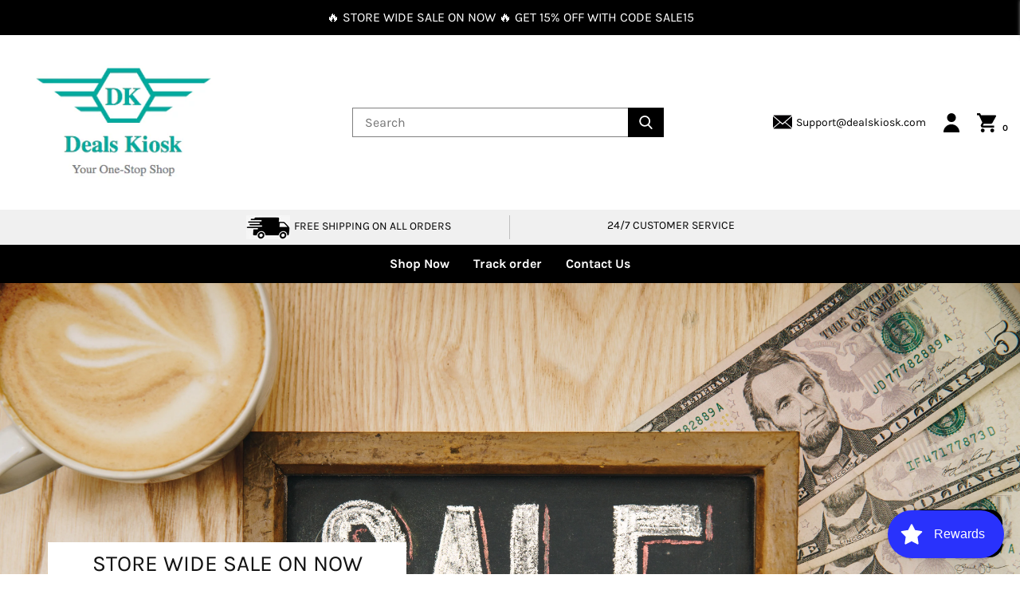

--- FILE ---
content_type: text/html; charset=utf-8
request_url: https://dealskiosk.com/
body_size: 59960
content:
<!doctype html>
<!--[if IE 9]> <html class="ie9 no-js supports-no-cookies" lang="en"> <![endif]-->
<!--[if (gt IE 9)|!(IE)]><!--> <html class="no-js supports-no-cookies" lang="en"> <!--<![endif]-->
<!-- Pinterest Tag -->
<script>
!function(e){if(!window.pintrk){window.pintrk = function () {
window.pintrk.queue.push(Array.prototype.slice.call(arguments))};var
  n=window.pintrk;n.queue=[],n.version="3.0";var
  t=document.createElement("script");t.async=!0,t.src=e;var
  r=document.getElementsByTagName("script")[0];
  r.parentNode.insertBefore(t,r)}}("https://s.pinimg.com/ct/core.js");
pintrk('load', '2614073142001', {em: '<user_email_address>'});
pintrk('page');
</script>
<noscript>
<img height="1" width="1" style="display:none;" alt=""
  src="https://ct.pinterest.com/v3/?event=init&tid=2614073142001&pd[em]=<hashed_email_address>&noscript=1" />
</noscript>
<!-- end Pinterest Tag -->
<head>
<!-- "snippets/booster-seo.liquid" was not rendered, the associated app was uninstalled -->
  
  
  <meta name="msvalidate.01" content="429EAAE0800EC36881F9A9117EBC775E">
  
  
  <meta name="google-site-verification" content="neRZ6NWehEVjGTa7nnO75Wl1cQtV9iOXR6sq7zjFio0">
  
  <meta charset="utf-8">
  <meta http-equiv="X-UA-Compatible" content="IE=edge">
  <meta name="viewport" content="width=device-width,initial-scale=1">
  <meta name="theme-color" content="">
  <link rel="canonical" href="https://dealskiosk.com/">

  
  <link rel="shortcut icon" href="//dealskiosk.com/cdn/shop/files/logo-2_32x32.png?v=1613730712" type="image/png">
  

  
  
  

  
<meta property="og:site_name" content="Deals Kiosk">
<meta property="og:url" content="https://dealskiosk.com/">
<meta property="og:title" content="Deals Kiosk, your one-stop shop for electronics, furniture, and gifts.">
<meta property="og:type" content="website">
<meta property="og:description" content="Deals Kiosk is where you get electronics, smart devices, furniture, gift items for him or her. Whether you are celebrating a birthday, or Christmas, you will find items that are sure to impress. From Water Coolers, watches, Cameras, MacBooks, Beds, Wireless charges, Sofas, to office chairs, Deals Kiosk has it all.">


<meta name="twitter:site" content="@">
<meta name="twitter:card" content="summary_large_image">
<meta name="twitter:title" content="Deals Kiosk, your one-stop shop for electronics, furniture, and gifts.">
<meta name="twitter:description" content="Deals Kiosk is where you get electronics, smart devices, furniture, gift items for him or her. Whether you are celebrating a birthday, or Christmas, you will find items that are sure to impress. From Water Coolers, watches, Cameras, MacBooks, Beds, Wireless charges, Sofas, to office chairs, Deals Kiosk has it all.">

  <link href="//dealskiosk.com/cdn/shop/t/2/assets/theme.scss.css?v=131583743937620748051703358530" rel="stylesheet" type="text/css" media="all" />
  
  <script src="//dealskiosk.com/cdn/shop/t/2/assets/vendor.js?v=19240086098172603681593797895" type="text/javascript"></script>
  <script>
    document.documentElement.className = document.documentElement.className.replace('no-js', 'js');

    window.theme = {
      strings: {
        addToCart: "Add to Cart",
        soldOut: "Sold Out",
        unavailable: "Unavailable"
      },
      moneyFormat: "${{amount}}"
    };
  </script>
  
  
  <script src="//dealskiosk.com/cdn/shopifycloud/storefront/assets/themes_support/option_selection-b017cd28.js" type="text/javascript"></script>
  <script src="//dealskiosk.com/cdn/shopifycloud/storefront/assets/themes_support/api.jquery-7ab1a3a4.js" type="text/javascript"></script>
  <script src="//dealskiosk.com/cdn/shop/t/2/assets/jquery.nice-select.js?v=124847137172028231311593797882" type="text/javascript"></script>
  <script src="//dealskiosk.com/cdn/shop/t/2/assets/latest-features.js?v=82141223589442132101593797883" type="text/javascript"></script>
  
  <script src="//dealskiosk.com/cdn/shop/t/2/assets/theme.js?v=151487420436481701121593797907" type="text/javascript"></script>
  <script>window.performance && window.performance.mark && window.performance.mark('shopify.content_for_header.start');</script><meta id="shopify-digital-wallet" name="shopify-digital-wallet" content="/41807872151/digital_wallets/dialog">
<meta name="shopify-checkout-api-token" content="cffd844d647c6564656823ba4ac36d12">
<meta id="in-context-paypal-metadata" data-shop-id="41807872151" data-venmo-supported="false" data-environment="production" data-locale="en_US" data-paypal-v4="true" data-currency="USD">
<script async="async" src="/checkouts/internal/preloads.js?locale=en-US"></script>
<link rel="preconnect" href="https://shop.app" crossorigin="anonymous">
<script async="async" src="https://shop.app/checkouts/internal/preloads.js?locale=en-US&shop_id=41807872151" crossorigin="anonymous"></script>
<script id="apple-pay-shop-capabilities" type="application/json">{"shopId":41807872151,"countryCode":"US","currencyCode":"USD","merchantCapabilities":["supports3DS"],"merchantId":"gid:\/\/shopify\/Shop\/41807872151","merchantName":"Deals Kiosk","requiredBillingContactFields":["postalAddress","email"],"requiredShippingContactFields":["postalAddress","email"],"shippingType":"shipping","supportedNetworks":["visa","masterCard","amex","discover","elo","jcb"],"total":{"type":"pending","label":"Deals Kiosk","amount":"1.00"},"shopifyPaymentsEnabled":true,"supportsSubscriptions":true}</script>
<script id="shopify-features" type="application/json">{"accessToken":"cffd844d647c6564656823ba4ac36d12","betas":["rich-media-storefront-analytics"],"domain":"dealskiosk.com","predictiveSearch":true,"shopId":41807872151,"locale":"en"}</script>
<script>var Shopify = Shopify || {};
Shopify.shop = "deal-kiosk.myshopify.com";
Shopify.locale = "en";
Shopify.currency = {"active":"USD","rate":"1.0"};
Shopify.country = "US";
Shopify.theme = {"name":"Theme X V4.1","id":104063893655,"schema_name":null,"schema_version":null,"theme_store_id":null,"role":"main"};
Shopify.theme.handle = "null";
Shopify.theme.style = {"id":null,"handle":null};
Shopify.cdnHost = "dealskiosk.com/cdn";
Shopify.routes = Shopify.routes || {};
Shopify.routes.root = "/";</script>
<script type="module">!function(o){(o.Shopify=o.Shopify||{}).modules=!0}(window);</script>
<script>!function(o){function n(){var o=[];function n(){o.push(Array.prototype.slice.apply(arguments))}return n.q=o,n}var t=o.Shopify=o.Shopify||{};t.loadFeatures=n(),t.autoloadFeatures=n()}(window);</script>
<script>
  window.ShopifyPay = window.ShopifyPay || {};
  window.ShopifyPay.apiHost = "shop.app\/pay";
  window.ShopifyPay.redirectState = null;
</script>
<script id="shop-js-analytics" type="application/json">{"pageType":"index"}</script>
<script defer="defer" async type="module" src="//dealskiosk.com/cdn/shopifycloud/shop-js/modules/v2/client.init-shop-cart-sync_IZsNAliE.en.esm.js"></script>
<script defer="defer" async type="module" src="//dealskiosk.com/cdn/shopifycloud/shop-js/modules/v2/chunk.common_0OUaOowp.esm.js"></script>
<script type="module">
  await import("//dealskiosk.com/cdn/shopifycloud/shop-js/modules/v2/client.init-shop-cart-sync_IZsNAliE.en.esm.js");
await import("//dealskiosk.com/cdn/shopifycloud/shop-js/modules/v2/chunk.common_0OUaOowp.esm.js");

  window.Shopify.SignInWithShop?.initShopCartSync?.({"fedCMEnabled":true,"windoidEnabled":true});

</script>
<script>
  window.Shopify = window.Shopify || {};
  if (!window.Shopify.featureAssets) window.Shopify.featureAssets = {};
  window.Shopify.featureAssets['shop-js'] = {"shop-cart-sync":["modules/v2/client.shop-cart-sync_DLOhI_0X.en.esm.js","modules/v2/chunk.common_0OUaOowp.esm.js"],"init-fed-cm":["modules/v2/client.init-fed-cm_C6YtU0w6.en.esm.js","modules/v2/chunk.common_0OUaOowp.esm.js"],"shop-button":["modules/v2/client.shop-button_BCMx7GTG.en.esm.js","modules/v2/chunk.common_0OUaOowp.esm.js"],"shop-cash-offers":["modules/v2/client.shop-cash-offers_BT26qb5j.en.esm.js","modules/v2/chunk.common_0OUaOowp.esm.js","modules/v2/chunk.modal_CGo_dVj3.esm.js"],"init-windoid":["modules/v2/client.init-windoid_B9PkRMql.en.esm.js","modules/v2/chunk.common_0OUaOowp.esm.js"],"init-shop-email-lookup-coordinator":["modules/v2/client.init-shop-email-lookup-coordinator_DZkqjsbU.en.esm.js","modules/v2/chunk.common_0OUaOowp.esm.js"],"shop-toast-manager":["modules/v2/client.shop-toast-manager_Di2EnuM7.en.esm.js","modules/v2/chunk.common_0OUaOowp.esm.js"],"shop-login-button":["modules/v2/client.shop-login-button_BtqW_SIO.en.esm.js","modules/v2/chunk.common_0OUaOowp.esm.js","modules/v2/chunk.modal_CGo_dVj3.esm.js"],"avatar":["modules/v2/client.avatar_BTnouDA3.en.esm.js"],"pay-button":["modules/v2/client.pay-button_CWa-C9R1.en.esm.js","modules/v2/chunk.common_0OUaOowp.esm.js"],"init-shop-cart-sync":["modules/v2/client.init-shop-cart-sync_IZsNAliE.en.esm.js","modules/v2/chunk.common_0OUaOowp.esm.js"],"init-customer-accounts":["modules/v2/client.init-customer-accounts_DenGwJTU.en.esm.js","modules/v2/client.shop-login-button_BtqW_SIO.en.esm.js","modules/v2/chunk.common_0OUaOowp.esm.js","modules/v2/chunk.modal_CGo_dVj3.esm.js"],"init-shop-for-new-customer-accounts":["modules/v2/client.init-shop-for-new-customer-accounts_JdHXxpS9.en.esm.js","modules/v2/client.shop-login-button_BtqW_SIO.en.esm.js","modules/v2/chunk.common_0OUaOowp.esm.js","modules/v2/chunk.modal_CGo_dVj3.esm.js"],"init-customer-accounts-sign-up":["modules/v2/client.init-customer-accounts-sign-up_D6__K_p8.en.esm.js","modules/v2/client.shop-login-button_BtqW_SIO.en.esm.js","modules/v2/chunk.common_0OUaOowp.esm.js","modules/v2/chunk.modal_CGo_dVj3.esm.js"],"checkout-modal":["modules/v2/client.checkout-modal_C_ZQDY6s.en.esm.js","modules/v2/chunk.common_0OUaOowp.esm.js","modules/v2/chunk.modal_CGo_dVj3.esm.js"],"shop-follow-button":["modules/v2/client.shop-follow-button_XetIsj8l.en.esm.js","modules/v2/chunk.common_0OUaOowp.esm.js","modules/v2/chunk.modal_CGo_dVj3.esm.js"],"lead-capture":["modules/v2/client.lead-capture_DvA72MRN.en.esm.js","modules/v2/chunk.common_0OUaOowp.esm.js","modules/v2/chunk.modal_CGo_dVj3.esm.js"],"shop-login":["modules/v2/client.shop-login_ClXNxyh6.en.esm.js","modules/v2/chunk.common_0OUaOowp.esm.js","modules/v2/chunk.modal_CGo_dVj3.esm.js"],"payment-terms":["modules/v2/client.payment-terms_CNlwjfZz.en.esm.js","modules/v2/chunk.common_0OUaOowp.esm.js","modules/v2/chunk.modal_CGo_dVj3.esm.js"]};
</script>
<script>(function() {
  var isLoaded = false;
  function asyncLoad() {
    if (isLoaded) return;
    isLoaded = true;
    var urls = ["https:\/\/static.klaviyo.com\/onsite\/js\/klaviyo.js?company_id=Wmeebr\u0026shop=deal-kiosk.myshopify.com","https:\/\/static.klaviyo.com\/onsite\/js\/klaviyo.js?company_id=Wmeebr\u0026shop=deal-kiosk.myshopify.com","https:\/\/cdn.shopify.com\/s\/files\/1\/0418\/0787\/2151\/t\/2\/assets\/loy_41807872151.js?v=1640143385\u0026shop=deal-kiosk.myshopify.com"];
    for (var i = 0; i < urls.length; i++) {
      var s = document.createElement('script');
      s.type = 'text/javascript';
      s.async = true;
      s.src = urls[i];
      var x = document.getElementsByTagName('script')[0];
      x.parentNode.insertBefore(s, x);
    }
  };
  if(window.attachEvent) {
    window.attachEvent('onload', asyncLoad);
  } else {
    window.addEventListener('load', asyncLoad, false);
  }
})();</script>
<script id="__st">var __st={"a":41807872151,"offset":-18000,"reqid":"dd1df20d-07d6-400d-a0ec-90bd6a0f7e0a-1768551348","pageurl":"dealskiosk.com\/","u":"91120b8f5e84","p":"home"};</script>
<script>window.ShopifyPaypalV4VisibilityTracking = true;</script>
<script id="captcha-bootstrap">!function(){'use strict';const t='contact',e='account',n='new_comment',o=[[t,t],['blogs',n],['comments',n],[t,'customer']],c=[[e,'customer_login'],[e,'guest_login'],[e,'recover_customer_password'],[e,'create_customer']],r=t=>t.map((([t,e])=>`form[action*='/${t}']:not([data-nocaptcha='true']) input[name='form_type'][value='${e}']`)).join(','),a=t=>()=>t?[...document.querySelectorAll(t)].map((t=>t.form)):[];function s(){const t=[...o],e=r(t);return a(e)}const i='password',u='form_key',d=['recaptcha-v3-token','g-recaptcha-response','h-captcha-response',i],f=()=>{try{return window.sessionStorage}catch{return}},m='__shopify_v',_=t=>t.elements[u];function p(t,e,n=!1){try{const o=window.sessionStorage,c=JSON.parse(o.getItem(e)),{data:r}=function(t){const{data:e,action:n}=t;return t[m]||n?{data:e,action:n}:{data:t,action:n}}(c);for(const[e,n]of Object.entries(r))t.elements[e]&&(t.elements[e].value=n);n&&o.removeItem(e)}catch(o){console.error('form repopulation failed',{error:o})}}const l='form_type',E='cptcha';function T(t){t.dataset[E]=!0}const w=window,h=w.document,L='Shopify',v='ce_forms',y='captcha';let A=!1;((t,e)=>{const n=(g='f06e6c50-85a8-45c8-87d0-21a2b65856fe',I='https://cdn.shopify.com/shopifycloud/storefront-forms-hcaptcha/ce_storefront_forms_captcha_hcaptcha.v1.5.2.iife.js',D={infoText:'Protected by hCaptcha',privacyText:'Privacy',termsText:'Terms'},(t,e,n)=>{const o=w[L][v],c=o.bindForm;if(c)return c(t,g,e,D).then(n);var r;o.q.push([[t,g,e,D],n]),r=I,A||(h.body.append(Object.assign(h.createElement('script'),{id:'captcha-provider',async:!0,src:r})),A=!0)});var g,I,D;w[L]=w[L]||{},w[L][v]=w[L][v]||{},w[L][v].q=[],w[L][y]=w[L][y]||{},w[L][y].protect=function(t,e){n(t,void 0,e),T(t)},Object.freeze(w[L][y]),function(t,e,n,w,h,L){const[v,y,A,g]=function(t,e,n){const i=e?o:[],u=t?c:[],d=[...i,...u],f=r(d),m=r(i),_=r(d.filter((([t,e])=>n.includes(e))));return[a(f),a(m),a(_),s()]}(w,h,L),I=t=>{const e=t.target;return e instanceof HTMLFormElement?e:e&&e.form},D=t=>v().includes(t);t.addEventListener('submit',(t=>{const e=I(t);if(!e)return;const n=D(e)&&!e.dataset.hcaptchaBound&&!e.dataset.recaptchaBound,o=_(e),c=g().includes(e)&&(!o||!o.value);(n||c)&&t.preventDefault(),c&&!n&&(function(t){try{if(!f())return;!function(t){const e=f();if(!e)return;const n=_(t);if(!n)return;const o=n.value;o&&e.removeItem(o)}(t);const e=Array.from(Array(32),(()=>Math.random().toString(36)[2])).join('');!function(t,e){_(t)||t.append(Object.assign(document.createElement('input'),{type:'hidden',name:u})),t.elements[u].value=e}(t,e),function(t,e){const n=f();if(!n)return;const o=[...t.querySelectorAll(`input[type='${i}']`)].map((({name:t})=>t)),c=[...d,...o],r={};for(const[a,s]of new FormData(t).entries())c.includes(a)||(r[a]=s);n.setItem(e,JSON.stringify({[m]:1,action:t.action,data:r}))}(t,e)}catch(e){console.error('failed to persist form',e)}}(e),e.submit())}));const S=(t,e)=>{t&&!t.dataset[E]&&(n(t,e.some((e=>e===t))),T(t))};for(const o of['focusin','change'])t.addEventListener(o,(t=>{const e=I(t);D(e)&&S(e,y())}));const B=e.get('form_key'),M=e.get(l),P=B&&M;t.addEventListener('DOMContentLoaded',(()=>{const t=y();if(P)for(const e of t)e.elements[l].value===M&&p(e,B);[...new Set([...A(),...v().filter((t=>'true'===t.dataset.shopifyCaptcha))])].forEach((e=>S(e,t)))}))}(h,new URLSearchParams(w.location.search),n,t,e,['guest_login'])})(!0,!0)}();</script>
<script integrity="sha256-4kQ18oKyAcykRKYeNunJcIwy7WH5gtpwJnB7kiuLZ1E=" data-source-attribution="shopify.loadfeatures" defer="defer" src="//dealskiosk.com/cdn/shopifycloud/storefront/assets/storefront/load_feature-a0a9edcb.js" crossorigin="anonymous"></script>
<script crossorigin="anonymous" defer="defer" src="//dealskiosk.com/cdn/shopifycloud/storefront/assets/shopify_pay/storefront-65b4c6d7.js?v=20250812"></script>
<script data-source-attribution="shopify.dynamic_checkout.dynamic.init">var Shopify=Shopify||{};Shopify.PaymentButton=Shopify.PaymentButton||{isStorefrontPortableWallets:!0,init:function(){window.Shopify.PaymentButton.init=function(){};var t=document.createElement("script");t.src="https://dealskiosk.com/cdn/shopifycloud/portable-wallets/latest/portable-wallets.en.js",t.type="module",document.head.appendChild(t)}};
</script>
<script data-source-attribution="shopify.dynamic_checkout.buyer_consent">
  function portableWalletsHideBuyerConsent(e){var t=document.getElementById("shopify-buyer-consent"),n=document.getElementById("shopify-subscription-policy-button");t&&n&&(t.classList.add("hidden"),t.setAttribute("aria-hidden","true"),n.removeEventListener("click",e))}function portableWalletsShowBuyerConsent(e){var t=document.getElementById("shopify-buyer-consent"),n=document.getElementById("shopify-subscription-policy-button");t&&n&&(t.classList.remove("hidden"),t.removeAttribute("aria-hidden"),n.addEventListener("click",e))}window.Shopify?.PaymentButton&&(window.Shopify.PaymentButton.hideBuyerConsent=portableWalletsHideBuyerConsent,window.Shopify.PaymentButton.showBuyerConsent=portableWalletsShowBuyerConsent);
</script>
<script data-source-attribution="shopify.dynamic_checkout.cart.bootstrap">document.addEventListener("DOMContentLoaded",(function(){function t(){return document.querySelector("shopify-accelerated-checkout-cart, shopify-accelerated-checkout")}if(t())Shopify.PaymentButton.init();else{new MutationObserver((function(e,n){t()&&(Shopify.PaymentButton.init(),n.disconnect())})).observe(document.body,{childList:!0,subtree:!0})}}));
</script>
<link id="shopify-accelerated-checkout-styles" rel="stylesheet" media="screen" href="https://dealskiosk.com/cdn/shopifycloud/portable-wallets/latest/accelerated-checkout-backwards-compat.css" crossorigin="anonymous">
<style id="shopify-accelerated-checkout-cart">
        #shopify-buyer-consent {
  margin-top: 1em;
  display: inline-block;
  width: 100%;
}

#shopify-buyer-consent.hidden {
  display: none;
}

#shopify-subscription-policy-button {
  background: none;
  border: none;
  padding: 0;
  text-decoration: underline;
  font-size: inherit;
  cursor: pointer;
}

#shopify-subscription-policy-button::before {
  box-shadow: none;
}

      </style>

<script>window.performance && window.performance.mark && window.performance.mark('shopify.content_for_header.end');</script>
<script>var loox_global_hash = '1595209029075';</script><script>var loox_pop_active = true;var loox_pop_display = {"home_page":true,"product_page":true,"cart_page":true,"other_pages":true};</script><script>var loox_widgeton_caret = {"visible":true};</script><style>.loox-reviews-default { max-width: 1200px; margin: 0 auto; }.loox-rating .loox-icon { color:#293bff; }.loox-rating .loox-icon.loox-caret { color:#333; cursor: pointer; }</style>
<!-- "snippets/judgeme_core.liquid" was not rendered, the associated app was uninstalled -->
  

<script>
    
    
    
    
    
    var gsf_conversion_data = {page_type : 'home', event : 'page_view', data : {product_data : [{variant_id : 37626944225479, product_id : 6092633080007, name : "&quot;none Of The Above&quot; Bell Sleeve Crop Top", price : "22.00", currency : "USD", sku : "52480.S", brand : "Deals Kiosk", variant : "S", category : ""}, {variant_id : 41767269499079, product_id : 7243852120263, name : "1 piece Nail phototherapy machine quick-drying shop dedicated sunone nail polish glue baking lamp led lamp dryer household tools", price : "93.14", currency : "USD", sku : "D0101HP8EVU-Red", brand : "Deals Kiosk", variant : "Red", category : ""}], total_price :"115.14"}};
    
    
</script>

    
    

<link rel="preload" id="opinew-font-awesome" href="https://cdn.opinew.com/styles/opw-icons/style.css" as="style" onload="this.onload=null;this.rel='stylesheet'">
<noscript><link rel="stylesheet" href="https://cdn.opinew.com/styles/opw-icons/style.css"></noscript>
<style id='opinew_product_plugin_css'>
    .stars-color {
        color:#FFC617;
    }
    .opinew-stars-plugin-link {
        cursor: pointer;
    }
    
    .opw-widget-wrapper-default {
        max-width: 1200px;
        margin: 0 auto;
    }
    
        .opinew-list-stars-disable {
            display:none;
        }
        .opinew-product-page-stars-disable {
            display:none;
        }
         .v-card[data-v-4aea5450]{margin-top:100px;margin-right:1rem;margin-left:1rem}.text-white[data-v-4aea5450]{color:#fff}
/*! normalize.css v8.0.1 | MIT License | github.com/necolas/normalize.css */html[data-v-3927c2f2]{line-height:1.15;-webkit-text-size-adjust:100%}body[data-v-3927c2f2]{margin:0}hr[data-v-3927c2f2]{box-sizing:initial;height:0;overflow:visible}pre[data-v-3927c2f2]{font-family:monospace,monospace;font-size:1em}a[data-v-3927c2f2]{background-color:initial}b[data-v-3927c2f2],strong[data-v-3927c2f2]{font-weight:bolder}code[data-v-3927c2f2]{font-family:monospace,monospace;font-size:1em}img[data-v-3927c2f2]{border-style:none}button[data-v-3927c2f2],input[data-v-3927c2f2],select[data-v-3927c2f2],textarea[data-v-3927c2f2]{font-family:inherit;font-size:100%;line-height:1.15;margin:0}button[data-v-3927c2f2],input[data-v-3927c2f2]{overflow:visible}button[data-v-3927c2f2],select[data-v-3927c2f2]{text-transform:none}[type=button][data-v-3927c2f2],[type=reset][data-v-3927c2f2],[type=submit][data-v-3927c2f2],button[data-v-3927c2f2]{-webkit-appearance:button}[type=button][data-v-3927c2f2]::-moz-focus-inner,[type=reset][data-v-3927c2f2]::-moz-focus-inner,[type=submit][data-v-3927c2f2]::-moz-focus-inner,button[data-v-3927c2f2]::-moz-focus-inner{border-style:none;padding:0}[type=button][data-v-3927c2f2]:-moz-focusring,[type=reset][data-v-3927c2f2]:-moz-focusring,[type=submit][data-v-3927c2f2]:-moz-focusring,button[data-v-3927c2f2]:-moz-focusring{outline:1px dotted ButtonText}textarea[data-v-3927c2f2]{overflow:auto}[type=checkbox][data-v-3927c2f2],[type=radio][data-v-3927c2f2]{box-sizing:border-box;padding:0}[type=number][data-v-3927c2f2]::-webkit-inner-spin-button,[type=number][data-v-3927c2f2]::-webkit-outer-spin-button{height:auto}[type=search][data-v-3927c2f2]{-webkit-appearance:textfield;outline-offset:-2px}[type=search][data-v-3927c2f2]::-webkit-search-decoration{-webkit-appearance:none}[data-v-3927c2f2]::-webkit-file-upload-button{-webkit-appearance:button;font:inherit}details[data-v-3927c2f2]{display:block}[hidden][data-v-3927c2f2],template[data-v-3927c2f2]{display:none}h4[data-v-3927c2f2],h5[data-v-3927c2f2],hr[data-v-3927c2f2],p[data-v-3927c2f2],pre[data-v-3927c2f2]{margin:0}button[data-v-3927c2f2]{background-color:initial;background-image:none}button[data-v-3927c2f2]:focus{outline:1px dotted;outline:5px auto -webkit-focus-ring-color}ul[data-v-3927c2f2]{list-style:none;margin:0;padding:0}html[data-v-3927c2f2]{font-family:system-ui,BlinkMacSystemFont,-apple-system,Segoe UI,Montserrat,Oxygen,Ubuntu,Cantarell,Fira Sans,Droid Sans,Helvetica Neue,sans-serif;line-height:1.5}[data-v-3927c2f2],[data-v-3927c2f2]:after,[data-v-3927c2f2]:before{box-sizing:border-box;border-width:0;border-style:solid;border-color:#dae1e7}hr[data-v-3927c2f2]{border-top-width:1px}img[data-v-3927c2f2]{border-style:solid}textarea[data-v-3927c2f2]{resize:vertical}input[data-v-3927c2f2]::placeholder,textarea[data-v-3927c2f2]::placeholder{color:#a0aec0}[role=button][data-v-3927c2f2],button[data-v-3927c2f2]{cursor:pointer}table[data-v-3927c2f2]{border-collapse:collapse}h4[data-v-3927c2f2],h5[data-v-3927c2f2]{font-size:inherit;font-weight:inherit}a[data-v-3927c2f2]{color:inherit;text-decoration:inherit}button[data-v-3927c2f2],input[data-v-3927c2f2],select[data-v-3927c2f2],textarea[data-v-3927c2f2]{padding:0;line-height:inherit;color:inherit}code[data-v-3927c2f2],pre[data-v-3927c2f2]{font-family:Menlo,Monaco,Consolas,Liberation Mono,Courier New,monospace}embed[data-v-3927c2f2],iframe[data-v-3927c2f2],img[data-v-3927c2f2],svg[data-v-3927c2f2],video[data-v-3927c2f2]{display:block;vertical-align:middle}img[data-v-3927c2f2],video[data-v-3927c2f2]{max-width:100%;height:auto}.opw-overlay{position:fixed;top:0;left:0;display:flex;width:100%;height:100%;background:rgba(0,0,0,.5803921568627451);z-index:98;overflow-y:auto}.opw-modal-window{margin:auto;padding-bottom:10px;max-width:950px;background:#fff;box-shadow:2px 2px 20px 1px;border-radius:5px;padding:5px}.opw-modal-spacer{margin:auto;max-width:950px;background:transparent}.opw-modal-wrapper{margin:auto;min-width:100%}.opw-modal-button{display:block;border:none;cursor:pointer;margin-left:auto;background:transparent;padding-top:3%;padding-bottom:2%}.opw-appearance-none{-webkit-appearance:none!important;appearance:none!important}.opw-bg-transparent{background-color:initial!important}.opw-bg-black{--bg-opacity:1!important;background-color:#22292f!important;background-color:rgba(34,41,47,var(--bg-opacity))!important}.opw-bg-grey{--bg-opacity:1!important;background-color:#b8c2cc!important;background-color:rgba(184,194,204,var(--bg-opacity))!important}.opw-bg-grey-light{--bg-opacity:1!important;background-color:#dae1e7!important;background-color:rgba(218,225,231,var(--bg-opacity))!important}.opw-bg-white{--bg-opacity:1!important;background-color:#fff!important;background-color:rgba(255,255,255,var(--bg-opacity))!important}.hover\:opw-bg-grey:hover{--bg-opacity:1!important;background-color:#b8c2cc!important;background-color:rgba(184,194,204,var(--bg-opacity))!important}.hover\:opw-bg-white:hover{--bg-opacity:1!important;background-color:#fff!important;background-color:rgba(255,255,255,var(--bg-opacity))!important}.opw-border-collapse{border-collapse:collapse!important}.opw-border-separate{border-collapse:initial!important}.opw-border-transparent{border-color:transparent!important}.opw-border-black{--border-opacity:1!important;border-color:#22292f!important;border-color:rgba(34,41,47,var(--border-opacity))!important}.opw-border-grey-dark{--border-opacity:1!important;border-color:#8795a1!important;border-color:rgba(135,149,161,var(--border-opacity))!important}.opw-border-grey-light{--border-opacity:1!important;border-color:#dae1e7!important;border-color:rgba(218,225,231,var(--border-opacity))!important}.opw-border-green{--border-opacity:1!important;border-color:#38c172!important;border-color:rgba(56,193,114,var(--border-opacity))!important}.hover\:opw-border-grey-darkest:hover{--border-opacity:1!important;border-color:#3d4852!important;border-color:rgba(61,72,82,var(--border-opacity))!important}.opw-rounded-none{border-radius:0!important}.opw-rounded{border-radius:.25rem!important}.opw-rounded-b{border-bottom-right-radius:.25rem!important;border-bottom-left-radius:.25rem!important}.opw-border-solid{border-style:solid!important}.opw-border-double{border-style:double!important}.opw-border-none{border-style:none!important}.opw-border-0{border-width:0!important}.opw-border-2{border-width:2px!important}.opw-border{border-width:1px!important}.opw-border-t-4{border-top-width:4px!important}.opw-border-t{border-top-width:1px!important}.opw-border-b{border-bottom-width:1px!important}.opw-box-border{box-sizing:border-box!important}.opw-cursor-pointer{cursor:pointer!important}.opw-cursor-move{cursor:move!important}.opw-block{display:block!important}.opw-inline-block{display:inline-block!important}.opw-flex{display:flex!important}.opw-inline-flex{display:inline-flex!important}.opw-table{display:table!important}.opw-grid{display:grid!important}.opw-hidden{display:none!important}.opw-flex-row{flex-direction:row!important}.opw-flex-row-reverse{flex-direction:row-reverse!important}.opw-flex-col{flex-direction:column!important}.opw-flex-wrap{flex-wrap:wrap!important}.opw-items-start{align-items:flex-start!important}.opw-items-center{align-items:center!important}.opw-self-end{align-self:flex-end!important}.opw-self-center{align-self:center!important}.opw-justify-start{justify-content:flex-start!important}.opw-justify-end{justify-content:flex-end!important}.opw-justify-center{justify-content:center!important}.opw-justify-between{justify-content:space-between!important}.opw-flex-none{flex:none!important}.opw-flex-grow-0{flex-grow:0!important}.opw-flex-grow{flex-grow:1!important}.opw-flex-shrink-0{flex-shrink:0!important}.opw-order-last{order:9999!important}.opw-float-right{float:right!important}.opw-clearfix:after{content:""!important;display:table!important;clear:both!important}.opw-font-sans{font-family:system-ui,BlinkMacSystemFont,-apple-system,Segoe UI,Montserrat,Oxygen,Ubuntu,Cantarell,Fira Sans,Droid Sans,Helvetica Neue,sans-serif!important}.opw-font-normal{font-weight:400!important}.opw-font-medium{font-weight:500!important}.opw-font-semibold{font-weight:600!important}.opw-font-bold{font-weight:700!important}.opw-h-4{height:1rem!important}.opw-h-8{height:2rem!important}.opw-h-16{height:4rem!important}.opw-h-px{height:1px!important}.opw-h-full{height:100%!important}.opw-text-xs{font-size:.75rem!important}.opw-text-sm{font-size:.875rem!important}.opw-text-base{font-size:1rem!important}.opw-text-lg{font-size:1.125rem!important}.opw-text-xl{font-size:1.25rem!important}.opw-text-2xl{font-size:1.5rem!important}.opw-text-3xl{font-size:1.875rem!important}.opw-text-4xl{font-size:2.25rem!important}.opw-text-5xl{font-size:3rem!important}.opw-leading-5{line-height:1.25rem!important}.opw-leading-8{line-height:2rem!important}.opw-leading-none{line-height:1!important}.opw-leading-normal{line-height:1.5!important}.opw-m-0{margin:0!important}.opw-m-1{margin:.25rem!important}.opw-m-2{margin:.5rem!important}.opw-m-auto{margin:auto!important}.opw-mx-0{margin-left:0!important;margin-right:0!important}.opw-my-1{margin-top:.25rem!important;margin-bottom:.25rem!important}.opw-mx-1{margin-left:.25rem!important;margin-right:.25rem!important}.opw-my-2{margin-top:.5rem!important;margin-bottom:.5rem!important}.opw-mx-2{margin-left:.5rem!important;margin-right:.5rem!important}.opw-my-3{margin-top:.75rem!important;margin-bottom:.75rem!important}.opw-my-4{margin-top:1rem!important;margin-bottom:1rem!important}.opw-mx-4{margin-left:1rem!important;margin-right:1rem!important}.opw-my-6{margin-top:1.5rem!important;margin-bottom:1.5rem!important}.opw-my-8{margin-top:2rem!important;margin-bottom:2rem!important}.opw-my-auto{margin-top:auto!important;margin-bottom:auto!important}.opw-mx-auto{margin-left:auto!important;margin-right:auto!important}.opw--mx-2{margin-left:-.5rem!important;margin-right:-.5rem!important}.opw-mt-0{margin-top:0!important}.opw-mt-1{margin-top:.25rem!important}.opw-mr-1{margin-right:.25rem!important}.opw-mb-1{margin-bottom:.25rem!important}.opw-ml-1{margin-left:.25rem!important}.opw-mt-2{margin-top:.5rem!important}.opw-mr-2{margin-right:.5rem!important}.opw-mb-2{margin-bottom:.5rem!important}.opw-ml-2{margin-left:.5rem!important}.opw-mt-3{margin-top:.75rem!important}.opw-mb-3{margin-bottom:.75rem!important}.opw-ml-3{margin-left:.75rem!important}.opw-mt-4{margin-top:1rem!important}.opw-mr-4{margin-right:1rem!important}.opw-mb-4{margin-bottom:1rem!important}.opw-ml-4{margin-left:1rem!important}.opw-mt-6{margin-top:1.5rem!important}.opw-mr-6{margin-right:1.5rem!important}.opw-mb-6{margin-bottom:1.5rem!important}.opw-mt-8{margin-top:2rem!important}.opw-mb-8{margin-bottom:2rem!important}.opw-mt-auto{margin-top:auto!important}.opw-mr-auto{margin-right:auto!important}.opw-ml-auto{margin-left:auto!important}.opw-mb-px{margin-bottom:1px!important}.opw--mt-px{margin-top:-1px!important}.opw--mb-1{margin-bottom:-.25rem!important}.opw-max-w-md{max-width:40rem!important}.opw-max-w-full{max-width:100%!important}.opw-min-w-full{min-width:100%!important}.opw-object-contain{object-fit:contain!important}.opw-object-cover{object-fit:cover!important}.opw-overflow-auto{overflow:auto!important}.opw-overflow-hidden{overflow:hidden!important}.opw-overflow-y-auto{overflow-y:auto!important}.opw-overflow-x-hidden{overflow-x:hidden!important}.opw-p-1{padding:.25rem!important}.opw-p-2{padding:.5rem!important}.opw-p-4{padding:1rem!important}.opw-p-6{padding:1.5rem!important}.opw-py-0{padding-top:0!important;padding-bottom:0!important}.opw-px-0{padding-left:0!important;padding-right:0!important}.opw-py-1{padding-top:.25rem!important;padding-bottom:.25rem!important}.opw-px-1{padding-left:.25rem!important;padding-right:.25rem!important}.opw-py-2{padding-top:.5rem!important;padding-bottom:.5rem!important}.opw-px-2{padding-left:.5rem!important;padding-right:.5rem!important}.opw-py-3{padding-top:.75rem!important;padding-bottom:.75rem!important}.opw-px-3{padding-left:.75rem!important;padding-right:.75rem!important}.opw-py-4{padding-top:1rem!important;padding-bottom:1rem!important}.opw-px-4{padding-left:1rem!important;padding-right:1rem!important}.opw-py-6{padding-top:1.5rem!important;padding-bottom:1.5rem!important}.opw-px-6{padding-left:1.5rem!important;padding-right:1.5rem!important}.opw-py-8{padding-top:2rem!important;padding-bottom:2rem!important}.opw-px-8{padding-left:2rem!important;padding-right:2rem!important}.opw-py-px{padding-top:1px!important;padding-bottom:1px!important}.opw-pb-0{padding-bottom:0!important}.opw-pl-0{padding-left:0!important}.opw-pt-1{padding-top:.25rem!important}.opw-pt-2{padding-top:.5rem!important}.opw-pr-2{padding-right:.5rem!important}.opw-pb-2{padding-bottom:.5rem!important}.opw-pl-2{padding-left:.5rem!important}.opw-pt-4{padding-top:1rem!important}.opw-pr-4{padding-right:1rem!important}.opw-pb-4{padding-bottom:1rem!important}.opw-pl-4{padding-left:1rem!important}.opw-pb-6{padding-bottom:1.5rem!important}.opw-pr-8{padding-right:2rem!important}.opw-static{position:static!important}.opw-fixed{position:fixed!important}.opw-absolute{position:absolute!important}.opw-relative{position:relative!important}.opw-top-0{top:0!important}.opw-right-0{right:0!important}.opw-resize-none{resize:none!important}.opw-shadow{box-shadow:0 2px 4px 0 rgba(0,0,0,.1)!important}.opw-shadow-md{box-shadow:0 4px 8px 0 rgba(0,0,0,.12),0 2px 4px 0 rgba(0,0,0,.08)!important}.opw-shadow-lg{box-shadow:0 15px 30px 0 rgba(0,0,0,.11),0 5px 15px 0 rgba(0,0,0,.08)!important}.opw-fill-current{fill:currentColor!important}.opw-table-auto{table-layout:auto!important}.opw-text-left{text-align:left!important}.opw-text-center{text-align:center!important}.opw-text-right{text-align:right!important}.opw-text-black{--text-opacity:1!important;color:#22292f!important;color:rgba(34,41,47,var(--text-opacity))!important}.opw-text-grey-darkest{--text-opacity:1!important;color:#3d4852!important;color:rgba(61,72,82,var(--text-opacity))!important}.opw-text-grey{--text-opacity:1!important;color:#b8c2cc!important;color:rgba(184,194,204,var(--text-opacity))!important}.opw-text-white{--text-opacity:1!important;color:#fff!important;color:rgba(255,255,255,var(--text-opacity))!important}.opw-text-red-dark{--text-opacity:1!important;color:#cc1f1a!important;color:rgba(204,31,26,var(--text-opacity))!important}.hover\:opw-text-grey-darkest:hover{--text-opacity:1!important;color:#3d4852!important;color:rgba(61,72,82,var(--text-opacity))!important}.hover\:opw-text-grey-dark:hover{--text-opacity:1!important;color:#8795a1!important;color:rgba(135,149,161,var(--text-opacity))!important}.opw-italic{font-style:italic!important}.opw-uppercase{text-transform:uppercase!important}.opw-capitalize{text-transform:capitalize!important}.opw-underline{text-decoration:underline!important}.opw-no-underline{text-decoration:none!important}.opw-tracking-tight{letter-spacing:-.05em!important}.opw-align-top{vertical-align:top!important}.opw-align-middle{vertical-align:middle!important}.opw-whitespace-no-wrap{white-space:nowrap!important}.opw-whitespace-pre-line{white-space:pre-line!important}.opw-w-8{width:2rem!important}.opw-w-16{width:4rem!important}.opw-w-auto{width:auto!important}.opw-w-px{width:1px!important}.opw-w-1\/2{width:50%!important}.opw-w-full{width:100%!important}.opw-z-50{z-index:50!important}.opw-grid-cols-1{grid-template-columns:repeat(1,minmax(0,1fr))!important}.opw-col-span-full{grid-column:1/-1!important}@keyframes spin{to{transform:rotate(1turn)}}@keyframes ping{75%,to{transform:scale(2);opacity:0}}@keyframes pulse{50%{opacity:.5}}@keyframes bounce{0%,to{transform:translateY(-25%);animation-timing-function:cubic-bezier(.8,0,1,1)}50%{transform:none;animation-timing-function:cubic-bezier(0,0,.2,1)}}@media (min-width:320px){.xs\:opw-cursor-move{cursor:move!important}.xs\:opw-grid-cols-1{grid-template-columns:repeat(1,minmax(0,1fr))!important}}@media (min-width:576px){.sm\:opw-cursor-move{cursor:move!important}.sm\:opw-mr-4{margin-right:1rem!important}.sm\:opw-w-1\/2{width:50%!important}}@media (min-width:768px){.md\:opw-border-r{border-right-width:1px!important}.md\:opw-cursor-move{cursor:move!important}.md\:opw-block{display:block!important}.md\:opw-flex{display:flex!important}.md\:opw-inline-flex{display:inline-flex!important}.md\:opw-hidden{display:none!important}.md\:opw-flex-row{flex-direction:row!important}.md\:opw-justify-start{justify-content:flex-start!important}.md\:opw-justify-between{justify-content:space-between!important}.md\:opw-flex-grow-0{flex-grow:0!important}.md\:opw-flex-grow{flex-grow:1!important}.md\:opw-float-right{float:right!important}.md\:opw-mb-0{margin-bottom:0!important}.md\:opw-ml-0{margin-left:0!important}.md\:opw-px-0{padding-left:0!important;padding-right:0!important}.md\:opw-px-4{padding-left:1rem!important}.md\:opw-pr-4,.md\:opw-px-4{padding-right:1rem!important}.md\:opw-w-1\/2{width:50%!important}.md\:opw-w-1\/3{width:33.33333%!important}.md\:opw-grid-cols-2{grid-template-columns:repeat(2,minmax(0,1fr))!important}}@media (min-width:992px){.lg\:opw-border-none{border-style:none!important}.lg\:opw-border{border-width:1px!important}.lg\:opw-border-t-0{border-top-width:0!important}.lg\:opw-border-r-0{border-right-width:0!important}.lg\:opw-border-b{border-bottom-width:1px!important}.lg\:opw-cursor-move{cursor:move!important}.lg\:opw-flex{display:flex!important}.lg\:opw-table-cell{display:table-cell!important}.lg\:opw-table-row{display:table-row!important}.lg\:opw-grid{display:grid!important}.lg\:opw-hidden{display:none!important}.lg\:opw-flex-no-wrap{flex-wrap:nowrap!important}.lg\:opw-justify-start{justify-content:flex-start!important}.lg\:opw-justify-end{justify-content:flex-end!important}.lg\:opw-justify-between{justify-content:space-between!important}.lg\:opw-flex-grow-0{flex-grow:0!important}.lg\:opw-flex-grow{flex-grow:1!important}.lg\:opw-mb-0{margin-bottom:0!important}.lg\:opw-ml-1{margin-left:.25rem!important}.lg\:opw-mr-8{margin-right:2rem!important}.lg\:opw-px-0{padding-left:0!important;padding-right:0!important}.lg\:opw-px-2{padding-left:.5rem!important;padding-right:.5rem!important}.lg\:opw-px-4{padding-left:1rem!important;padding-right:1rem!important}.lg\:opw-py-6{padding-top:1.5rem!important;padding-bottom:1.5rem!important}.lg\:opw-px-6{padding-left:1.5rem!important;padding-right:1.5rem!important}.lg\:opw-py-8{padding-top:2rem!important;padding-bottom:2rem!important}.lg\:opw-pb-0{padding-bottom:0!important}.lg\:opw-pl-4{padding-left:1rem!important}.lg\:opw-pb-6{padding-bottom:1.5rem!important}.lg\:opw-text-left{text-align:left!important}.lg\:opw-w-auto{width:auto!important}.lg\:opw-grid-cols-2{grid-template-columns:repeat(2,minmax(0,1fr))!important}.lg\:opw-grid-cols-3{grid-template-columns:repeat(3,minmax(0,1fr))!important}}@media (min-width:1200px){.xl\:opw-cursor-move{cursor:move!important}.xl\:opw-flex-grow-0{flex-grow:0!important}.xl\:opw-px-0{padding-left:0!important;padding-right:0!important}.xl\:opw-w-1\/4{width:25%!important}.xl\:opw-w-1\/5{width:20%!important}.xl\:opw-grid-cols-4{grid-template-columns:repeat(4,minmax(0,1fr))!important}.xl\:opw-col-span-1{grid-column:span 1/span 1!important}.xl\:opw-col-span-3{grid-column:span 3/span 3!important}} </style>
<div id='opinew_config_container' style='display:none;' data-opw-lang='{&quot;en&quot;: {&quot;general&quot;: {&quot;reviews&quot;: &quot;Reviews&quot;, &quot;thankYou&quot;: &quot;Thank you&quot;, &quot;exit&quot;: &quot;Exit&quot;, &quot;finish&quot;: &quot;Finish&quot;, &quot;reviewSent&quot;: &quot;Review sent&quot;}, &quot;navbar&quot;: {&quot;buttonQuestion&quot;: &quot;Ask Question&quot;, &quot;buttonReview&quot;: &quot;Write Review&quot;}, &quot;generalForm&quot;: {&quot;email&quot;: &quot;Email&quot;, &quot;emailPlaceholder&quot;: &quot;ex. joe@example.com&quot;, &quot;postButton&quot;: &quot;Post&quot;}, &quot;reviewForm&quot;: {&quot;name&quot;: &quot;Name&quot;, &quot;namePlaceholder&quot;: &quot;Your name...&quot;, &quot;yourReview&quot;: &quot;Your review&quot;, &quot;yourReviewPlaceholder&quot;: &quot;Your review...&quot;, &quot;addPhotoButton&quot;: &quot;Add a Photo&quot;, &quot;addVideoButton&quot;: &quot;Add a Video&quot;, &quot;uploadVideo&quot;: &quot;Upload Video&quot;, &quot;changePhotoButton&quot;: &quot;Change the Photo&quot;, &quot;thankForReview&quot;: &quot;Thanks! Now check your email and click the confirmation link to make your review appear.&quot;, &quot;shopOwnerApprove&quot;: &quot;Thanks! Your review was sent to the shop owner for approval&quot;, &quot;photos&quot;: &quot;Photos&quot;, &quot;video&quot;: &quot;Video&quot;, &quot;useYoutube&quot;: &quot;Or use a YouTube video&quot;, &quot;youtubeLink&quot;: &quot;YouTube link&quot;, &quot;confirm&quot;: &quot;Confirm&quot;, &quot;close&quot;: &quot;Close&quot;, &quot;youtubePlaceholder&quot;: &quot;www.youtube.com/watch&quot;, &quot;success&quot;: &quot;Success&quot;, &quot;videoSuccess&quot;: &quot;Video was uploaded and will be available for viewing shortly at&quot;, &quot;delete&quot;: &quot;Delete&quot;, &quot;deleteReview&quot;: &quot;Delete&quot;, &quot;edit&quot;: &quot;Edit Review&quot;}, &quot;questionForm&quot;: {&quot;thankForQuestion&quot;: &quot;Thank you! The Shop has received your question.&quot;, &quot;yourQuestion&quot;: &quot;What is your question?&quot;, &quot;yourQuestionPlaceholder&quot;: &quot;Your question...&quot;, &quot;productVariant&quot;: &quot;Select product variant&quot;, &quot;productVariantPlaceholder&quot;: &quot;Please select one&quot;}, &quot;summaryCard&quot;: {&quot;from&quot;: &quot;from&quot;, &quot;reviews&quot;: &quot;reviews&quot;, &quot;star&quot;: &quot;star&quot;, &quot;allReviews&quot;: &quot;All Reviews&quot;, &quot;customerImages&quot;: &quot;Customer Images&quot;, &quot;customerImagesAndVideos&quot;: &quot;Customer Videos and Images&quot;, &quot;customerVideos&quot;: &quot;Customer Videos&quot;, &quot;filterBy&quot;: &quot;Filter by&quot;, &quot;recent&quot;: &quot;recent&quot;, &quot;photosAndVideos&quot;: &quot;photos &amp; videos&quot;}, &quot;reviewsSection&quot;: {&quot;firstToLeaveReview&quot;: &quot;Be the first one to leave a review!&quot;, &quot;verifiedPurchase&quot;: &quot;Verified Purchase&quot;, &quot;showMore&quot;: &quot;show more&quot;, &quot;report&quot;: &quot;Report&quot;, &quot;reviewer&quot;: &quot;Reviewer&quot;}, &quot;pagination&quot;: {&quot;prev&quot;: &quot;Prev&quot;, &quot;next&quot;: &quot;Next&quot;}, &quot;questionsSection&quot;: {&quot;firstToAskQuestion&quot;: &quot;Be the first to ask a question&quot;, &quot;QNASectionHeading&quot;: &quot;Questions &amp; Answers&quot;, &quot;question&quot;: &quot;Question&quot;, &quot;answer&quot;: &quot;Answer&quot;}, &quot;errorMessages&quot;: {&quot;mustBeValidEmail&quot;: &quot;Must be valid e-mail&quot;, &quot;emailRequired&quot;: &quot;E-mail is required&quot;, &quot;nameRequired&quot;: &quot;Name is required&quot;, &quot;starRatingRequired&quot;: &quot;Star rating is required&quot;, &quot;questionRequired&quot;: &quot;Question is required&quot;, &quot;allDetailsMustBeCorrect&quot;: &quot;Please fill in all the details correctly&quot;, &quot;youtubeInvalid&quot;: &quot;Youtube link is invalid&quot;, &quot;sizeTooLarge&quot;: &quot;The size of the video file must be less than 500MB.&quot;, &quot;videoFailed&quot;: &quot;Video upload failed.&quot;}, &quot;reviewsBadge&quot;: {&quot;average&quot;: &quot;Average&quot;, &quot;readOur&quot;: &quot;Read our&quot;}}, &quot;ar&quot;: {&quot;general&quot;: {&quot;reviews&quot;: &quot;\u0627\u0644\u062a\u0639\u0644\u064a\u0642\u0627\u062a&quot;, &quot;thankYou&quot;: &quot;\u0634\u0643\u0631\u0627 \u0644\u0643\u0645&quot;, &quot;exit&quot;: &quot;\u062e\u0631\u0648\u062c&quot;}, &quot;navbar&quot;: {&quot;buttonQuestion&quot;: &quot;\u0627\u0633\u0623\u0644 \u0633\u0624\u0627\u0644\u0627&quot;, &quot;buttonReview&quot;: &quot;\u0627\u0643\u062a\u0628 \u062a\u0639\u0644\u064a\u0642&quot;}, &quot;generalForm&quot;: {&quot;email&quot;: &quot;\u0627\u0644\u0628\u0631\u064a\u062f \u0627\u0644\u0625\u0644\u0643\u062a\u0631\u0648\u0646\u064a&quot;, &quot;emailPlaceholder&quot;: &quot;... joe@example.com&quot;, &quot;postButton&quot;: &quot;\u0625\u0631\u0633\u0627\u0644&quot;}, &quot;reviewForm&quot;: {&quot;name&quot;: &quot;\u0627\u0633\u0645&quot;, &quot;namePlaceholder&quot;: &quot;\u0627\u0633\u0645\u0643...&quot;, &quot;yourReview&quot;: &quot;\u0645\u0631\u0627\u062c\u0639\u062a\u0643&quot;, &quot;yourReviewPlaceholder&quot;: &quot;\u0645\u0631\u0627\u062c\u0639\u062a\u0643...&quot;, &quot;addPhotoButton&quot;: &quot;\u0625\u0636\u0627\u0641\u0629 \u0635\u0648\u0631\u0629&quot;, &quot;addVideoButton&quot;: &quot;\u0623\u0636\u0641 \u0641\u064a\u062f\u064a\u0648&quot;, &quot;uploadVideo&quot;: &quot;\u0631\u0641\u0639 \u0641\u064a\u062f\u064a\u0648&quot;, &quot;changePhotoButton&quot;: &quot;\u062a\u063a\u064a\u064a\u0631 \u0627\u0644\u0635\u0648\u0631\u0629&quot;, &quot;thankForReview&quot;: &quot;\u0634\u0643\u0631! \u062a\u062d\u0642\u0642 \u0627\u0644\u0622\u0646 \u0645\u0646 \u0628\u0631\u064a\u062f\u0643 \u0627\u0644\u0625\u0644\u0643\u062a\u0631\u0648\u0646\u064a \u0648\u0627\u0646\u0642\u0631 \u0639\u0644\u0649 \u0631\u0627\u0628\u0637 \u0627\u0644\u062a\u0623\u0643\u064a\u062f \u0644\u0625\u0638\u0647\u0627\u0631 \u062a\u0639\u0644\u064a\u0642\u0643.&quot;, &quot;shopOwnerApprove&quot;: &quot;\u0634\u0643\u0631! \u062a\u0645 \u0625\u0631\u0633\u0627\u0644 \u0645\u0631\u0627\u062c\u0639\u062a\u0643 \u0625\u0644\u0649 \u0635\u0627\u062d\u0628 \u0627\u0644\u0645\u062a\u062c\u0631 \u0644\u0644\u0645\u0648\u0627\u0641\u0642\u0629 \u0639\u0644\u064a\u0647\u0627&quot;, &quot;photos&quot;: &quot;\u0627\u0644\u0635\u0648\u0631&quot;, &quot;video&quot;: &quot;\u0641\u064a\u062f\u064a\u0648&quot;, &quot;useYoutube&quot;: &quot;\u0623\u0648 \u0627\u0633\u062a\u062e\u062f\u0645 \u0641\u064a\u062f\u064a\u0648 \u064a\u0648\u062a\u064a\u0648\u0628&quot;, &quot;youtubeLink&quot;: &quot;\u0631\u0627\u0628\u0637 \u064a\u0648\u062a\u064a\u0648\u0628&quot;, &quot;confirm&quot;: &quot;\u062a\u0624\u0643\u062f&quot;, &quot;close&quot;: &quot;\u0642\u0631\u064a\u0628&quot;, &quot;youtubePlaceholder&quot;: &quot;www.youtube.com/watch&quot;, &quot;success&quot;: &quot;\u0646\u062c\u0627\u062d&quot;, &quot;videoSuccess&quot;: &quot;\u062a\u0645 \u062a\u062d\u0645\u064a\u0644 \u0627\u0644\u0641\u064a\u062f\u064a\u0648 \u0648\u0633\u064a\u0643\u0648\u0646 \u0645\u062a\u0627\u062d\u064b\u0627 \u0644\u0644\u0639\u0631\u0636 \u0642\u0631\u064a\u0628\u064b\u0627 \u0639\u0644\u0649&quot;, &quot;delete&quot;: &quot;Delete&quot;, &quot;deleteReview&quot;: &quot;Delete&quot;, &quot;edit&quot;: &quot;Edit Review&quot;}, &quot;questionForm&quot;: {&quot;thankForQuestion&quot;: &quot;\u0634\u0643\u0631\u0627 \u0644\u0643\u0645! \u062a\u0644\u0642\u0649 \u0627\u0644\u0645\u062a\u062c\u0631 \u0633\u0624\u0627\u0644\u0643.&quot;, &quot;yourQuestion&quot;: &quot;\u0645\u0627 \u0647\u0648 \u0633\u0624\u0627\u0644\u0643\u061f&quot;, &quot;yourQuestionPlaceholder&quot;: &quot;\u0633\u0624\u0627\u0644\u0643...&quot;, &quot;productVariant&quot;: &quot;Select product variant&quot;, &quot;productVariantPlaceholder&quot;: &quot;Please select one&quot;}, &quot;summaryCard&quot;: {&quot;from&quot;: &quot;\u0645\u0646&quot;, &quot;reviews&quot;: &quot;\u0627\u0644\u062a\u0639\u0644\u064a\u0642\u0627\u062a&quot;, &quot;star&quot;: &quot;\u0646\u062c\u0645\u0629&quot;, &quot;allReviews&quot;: &quot;\u0643\u0644 \u0627\u0644\u0645\u0631\u0627\u062c\u0639\u0627\u062a&quot;, &quot;customerImages&quot;: &quot;\u0635\u0648\u0631 \u0627\u0644\u0639\u0645\u0644\u0627\u0621&quot;, &quot;customerImagesAndVideos&quot;: &quot;\u0641\u064a\u062f\u064a\u0648 \u0648\u0635\u0648\u0631 \u0627\u0644\u0639\u0645\u0644\u0627\u0621&quot;, &quot;customerVideos&quot;: &quot;\u0641\u064a\u062f\u064a\u0648 \u0627\u0644\u0639\u0645\u0644\u0627\u0621&quot;, &quot;filterBy&quot;: &quot;\u0645\u0635\u0646\u0641 \u0628\u0648\u0627\u0633\u0637\u0629:&quot;, &quot;recent&quot;: &quot;\u0627\u0644\u0623\u062e\u064a\u0631\u0629&quot;, &quot;photosAndVideos&quot;: &quot;\u0627\u0644\u0635\u0648\u0631 \u0648\u0645\u0642\u0627\u0637\u0639 \u0627\u0644\u0641\u064a\u062f\u064a\u0648&quot;}, &quot;reviewsSection&quot;: {&quot;firstToLeaveReview&quot;: &quot;\u0643\u0646 \u0623\u0648\u0644 \u0645\u0646 \u064a\u062a\u0631\u0643 \u062a\u0639\u0644\u064a\u0642!&quot;, &quot;verifiedPurchase&quot;: &quot;\u0627\u0644\u062a\u062d\u0642\u0642 \u0645\u0646 \u0627\u0644\u0634\u0631\u0627\u0621&quot;, &quot;showMore&quot;: &quot;\u0623\u0638\u0647\u0631 \u0627\u0644\u0645\u0632\u064a\u062f&quot;, &quot;report&quot;: &quot;\u0623\u0628\u0644\u063a \u0639\u0646&quot;, &quot;reviewer&quot;: &quot;\u0645\u0631\u0627\u062c\u0639&quot;}, &quot;pagination&quot;: {&quot;prev&quot;: &quot;\u0633\u0627\u0628\u0642&quot;, &quot;next&quot;: &quot;\u0627\u0644\u062a\u0627\u0644\u0649&quot;}, &quot;questionsSection&quot;: {&quot;firstToAskQuestion&quot;: &quot;\u0643\u0646 \u0623\u0648\u0644 \u0645\u0646 \u0637\u0631\u062d \u0633\u0624\u0627\u0644&quot;, &quot;QNASectionHeading&quot;: &quot;\u0623\u0633\u0626\u0644\u0629 \u0648\u0623\u062c\u0648\u0628\u0629&quot;, &quot;question&quot;: &quot;\u0633\u0624\u0627\u0644&quot;, &quot;answer&quot;: &quot;\u0625\u062c\u0627\u0628\u0629&quot;}, &quot;errorMessages&quot;: {&quot;mustBeValidEmail&quot;: &quot;\u064a\u062c\u0628 \u0623\u0646 \u064a\u0643\u0648\u0646 \u0627\u0644\u0628\u0631\u064a\u062f \u0627\u0644\u0625\u0644\u0643\u062a\u0631\u0648\u0646\u064a \u0635\u0627\u0644\u062d\u064b\u0627&quot;, &quot;emailRequired&quot;: &quot;\u0627\u0644\u0628\u0631\u064a\u062f \u0627\u0644\u0627\u0644\u0643\u062a\u0631\u0648\u0646\u064a \u0645\u0637\u0644\u0648\u0628&quot;, &quot;nameRequired&quot;: &quot;\u0645\u0637\u0644\u0648\u0628 \u0627\u0633\u0645&quot;, &quot;starRatingRequired&quot;: &quot;\u062a\u0642\u064a\u064a\u0645 \u0627\u0644\u0646\u062c\u0648\u0645 \u0645\u0637\u0644\u0648\u0628&quot;, &quot;questionRequired&quot;: &quot;\u0627\u0644\u0633\u0624\u0627\u0644 \u0645\u0637\u0644\u0648\u0628&quot;, &quot;allDetailsMustBeCorrect&quot;: &quot;\u064a\u0631\u062c\u0649 \u0645\u0644\u0621 \u062c\u0645\u064a\u0639 \u0627\u0644\u062a\u0641\u0627\u0635\u064a\u0644 \u0628\u0634\u0643\u0644 \u0635\u062d\u064a\u062d&quot;, &quot;youtubeInvalid&quot;: &quot;\u0631\u0627\u0628\u0637 \u064a\u0648\u062a\u064a\u0648\u0628 \u063a\u064a\u0631 \u0635\u0627\u0644\u062d&quot;, &quot;sizeTooLarge&quot;: &quot;\u064a\u062c\u0628 \u0623\u0646 \u064a\u0643\u0648\u0646 \u062d\u062c\u0645 \u0645\u0644\u0641 \u0627\u0644\u0641\u064a\u062f\u064a\u0648 \u0623\u0642\u0644 \u0645\u0646 500 \u0645\u064a\u062c\u0627\u0628\u0627\u064a\u062a.&quot;, &quot;videoFailed&quot;: &quot;\u0641\u0634\u0644 \u062a\u062d\u0645\u064a\u0644 \u0627\u0644\u0641\u064a\u062f\u064a\u0648.&quot;}}, &quot;bg&quot;: {&quot;general&quot;: {&quot;reviews&quot;: &quot;Reviews&quot;, &quot;thankYou&quot;: &quot;Thank you&quot;, &quot;exit&quot;: &quot;Exit&quot;, &quot;finish&quot;: &quot;Finish&quot;, &quot;reviewSent&quot;: &quot;Review sent&quot;}, &quot;navbar&quot;: {&quot;buttonQuestion&quot;: &quot;Ask Question&quot;, &quot;buttonReview&quot;: &quot;Write Review&quot;}, &quot;generalForm&quot;: {&quot;email&quot;: &quot;Email&quot;, &quot;emailPlaceholder&quot;: &quot;ex. joe@example.com&quot;, &quot;postButton&quot;: &quot;Post&quot;}, &quot;reviewForm&quot;: {&quot;name&quot;: &quot;Name&quot;, &quot;namePlaceholder&quot;: &quot;Your name...&quot;, &quot;yourReview&quot;: &quot;Your review&quot;, &quot;yourReviewPlaceholder&quot;: &quot;Your review...&quot;, &quot;addPhotoButton&quot;: &quot;Add a Photo&quot;, &quot;addVideoButton&quot;: &quot;Add a Video&quot;, &quot;uploadVideo&quot;: &quot;Upload Video&quot;, &quot;changePhotoButton&quot;: &quot;Change the Photo&quot;, &quot;thankForReview&quot;: &quot;Thanks! Now check your email and click the confirmation link to make your review appear.&quot;, &quot;shopOwnerApprove&quot;: &quot;Thanks! Your review was sent to the shop owner for approval&quot;, &quot;photos&quot;: &quot;Photos&quot;, &quot;video&quot;: &quot;Video&quot;, &quot;useYoutube&quot;: &quot;Or use a YouTube video&quot;, &quot;youtubeLink&quot;: &quot;YouTube link&quot;, &quot;confirm&quot;: &quot;Confirm&quot;, &quot;close&quot;: &quot;Close&quot;, &quot;youtubePlaceholder&quot;: &quot;www.youtube.com/watch&quot;, &quot;success&quot;: &quot;Success&quot;, &quot;videoSuccess&quot;: &quot;Video was uploaded and will be available for viewing shortly at&quot;, &quot;delete&quot;: &quot;Delete&quot;, &quot;deleteReview&quot;: &quot;Delete&quot;, &quot;edit&quot;: &quot;Edit Review&quot;}, &quot;questionForm&quot;: {&quot;thankForQuestion&quot;: &quot;Thank you! The Shop has received your question.&quot;, &quot;yourQuestion&quot;: &quot;What is your question?&quot;, &quot;yourQuestionPlaceholder&quot;: &quot;Your question...&quot;, &quot;productVariant&quot;: &quot;Select product variant&quot;, &quot;productVariantPlaceholder&quot;: &quot;Please select one&quot;}, &quot;summaryCard&quot;: {&quot;from&quot;: &quot;from&quot;, &quot;reviews&quot;: &quot;reviews&quot;, &quot;star&quot;: &quot;star&quot;, &quot;allReviews&quot;: &quot;All Reviews&quot;, &quot;customerImages&quot;: &quot;Customer Images&quot;, &quot;customerImagesAndVideos&quot;: &quot;Customer Videos and Images&quot;, &quot;customerVideos&quot;: &quot;Customer Videos&quot;, &quot;filterBy&quot;: &quot;Filter by&quot;, &quot;recent&quot;: &quot;recent&quot;, &quot;photosAndVideos&quot;: &quot;photos &amp; videos&quot;}, &quot;reviewsSection&quot;: {&quot;firstToLeaveReview&quot;: &quot;Be the first one to leave a review!&quot;, &quot;verifiedPurchase&quot;: &quot;Verified Purchase&quot;, &quot;showMore&quot;: &quot;show more&quot;, &quot;report&quot;: &quot;Report&quot;, &quot;reviewer&quot;: &quot;Reviewer&quot;}, &quot;pagination&quot;: {&quot;prev&quot;: &quot;Prev&quot;, &quot;next&quot;: &quot;Next&quot;}, &quot;questionsSection&quot;: {&quot;firstToAskQuestion&quot;: &quot;Be the first to ask a question&quot;, &quot;QNASectionHeading&quot;: &quot;Questions &amp; Answers&quot;, &quot;question&quot;: &quot;Question&quot;, &quot;answer&quot;: &quot;Answer&quot;}, &quot;errorMessages&quot;: {&quot;mustBeValidEmail&quot;: &quot;Must be valid e-mail&quot;, &quot;emailRequired&quot;: &quot;E-mail is required&quot;, &quot;nameRequired&quot;: &quot;Name is required&quot;, &quot;starRatingRequired&quot;: &quot;Star rating is required&quot;, &quot;questionRequired&quot;: &quot;Question is required&quot;, &quot;allDetailsMustBeCorrect&quot;: &quot;Please fill in all the details correctly&quot;, &quot;youtubeInvalid&quot;: &quot;Youtube link is invalid&quot;, &quot;sizeTooLarge&quot;: &quot;The size of the video file must be less than 500MB.&quot;, &quot;videoFailed&quot;: &quot;Video upload failed.&quot;}}, &quot;cs&quot;: {&quot;general&quot;: {&quot;reviews&quot;: &quot;Hodnocen\u00ed&quot;, &quot;thankYou&quot;: &quot;D\u011bkujeme&quot;, &quot;exit&quot;: &quot;V\u00fdstup&quot;}, &quot;navbar&quot;: {&quot;buttonQuestion&quot;: &quot;Zeptat se na ot\u00e1zku&quot;, &quot;buttonReview&quot;: &quot;Ohodnotit produkt&quot;}, &quot;generalForm&quot;: {&quot;email&quot;: &quot;E-mail&quot;, &quot;emailPlaceholder&quot;: &quot;nap\u0159. jan.novak@server.cz&quot;, &quot;postButton&quot;: &quot;Odeslat&quot;}, &quot;reviewForm&quot;: {&quot;name&quot;: &quot;Jm\u00e9no&quot;, &quot;namePlaceholder&quot;: &quot;Va\u0161e jm\u00e9no...&quot;, &quot;yourReview&quot;: &quot;Va\u0161e hodnocen\u00ed&quot;, &quot;yourReviewPlaceholder&quot;: &quot;Va\u0161e hodnocen\u00ed...&quot;, &quot;addPhotoButton&quot;: &quot;P\u0159idat obr\u00e1zek&quot;, &quot;addVideoButton&quot;: &quot;P\u0159idat video&quot;, &quot;uploadVideo&quot;: &quot;Nahrajte video&quot;, &quot;changePhotoButton&quot;: &quot;Zm\u011bnit obr\u00e1zek&quot;, &quot;thankForReview&quot;: &quot;D\u011bkujeme! Zkontrolujte si V\u00e1\u0161 e-mail, kam jsme zaslali ov\u011b\u0159ovac\u00ed e-mail - aby se hodnocen\u00ed zobrazilo ostatn\u00edm u\u017eivatel\u016fm, sta\u010d\u00ed kliknout na odkaz v e-mailu.&quot;, &quot;shopOwnerApprove&quot;: &quot;D\u011bkujeme! Va\u0161e recenze byla odesl\u00e1na majiteli obchodu ke schv\u00e1len\u00ed&quot;, &quot;photos&quot;: &quot;Fotky&quot;, &quot;video&quot;: &quot;Video&quot;, &quot;useYoutube&quot;: &quot;Nebo pou\u017eijte video YouTube&quot;, &quot;youtubeLink&quot;: &quot;Odkaz na YouTube&quot;, &quot;confirm&quot;: &quot;Potvrdit&quot;, &quot;close&quot;: &quot;Zav\u0159\u00edt&quot;, &quot;youtubePlaceholder&quot;: &quot;www.youtube.com/watch&quot;, &quot;success&quot;: &quot;\u00dasp\u011bch&quot;, &quot;videoSuccess&quot;: &quot;Video bylo nahr\u00e1no a brzy bude k dispozici ke zhl\u00e9dnut\u00ed na adrese&quot;, &quot;delete&quot;: &quot;Delete&quot;, &quot;deleteReview&quot;: &quot;Delete&quot;, &quot;edit&quot;: &quot;Edit Review&quot;}, &quot;questionForm&quot;: {&quot;thankForQuestion&quot;: &quot;D\u011bkujeme! Va\u0161e ot\u00e1zka byla p\u0159ed\u00e1na obchodu.&quot;, &quot;yourQuestion&quot;: &quot;Na co se chcete zeptat?&quot;, &quot;yourQuestionPlaceholder&quot;: &quot;Va\u0161e ot\u00e1zka...&quot;, &quot;productVariant&quot;: &quot;Vyberte variantu produktu&quot;, &quot;productVariantPlaceholder&quot;: &quot;Pros\u00edm vyberte jednu z variant&quot;}, &quot;summaryCard&quot;: {&quot;from&quot;: &quot;z celkem&quot;, &quot;reviews&quot;: &quot;hodnocen\u00ed&quot;, &quot;star&quot;: &quot;hv\u011bzd&quot;, &quot;allReviews&quot;: &quot;V\u0161echna Hodnocen\u00ed&quot;, &quot;customerImages&quot;: &quot;Obr\u00e1zky od z\u00e1kazn\u00edk\u016f&quot;, &quot;customerImagesAndVideos&quot;: &quot;Videa a obr\u00e1zky z\u00e1kazn\u00edk\u016f&quot;, &quot;customerVideos&quot;: &quot;Videa z\u00e1kazn\u00edk\u016f&quot;, &quot;filterBy&quot;: &quot;Filtrovat podle&quot;, &quot;recent&quot;: &quot;nejnov\u011bj\u0161\u00ed&quot;, &quot;photosAndVideos&quot;: &quot;fotografie a videa&quot;}, &quot;reviewsSection&quot;: {&quot;firstToLeaveReview&quot;: &quot;Bu\u010fte prvn\u00edm, kdo tento produkt ohodnot\u00ed!&quot;, &quot;verifiedPurchase&quot;: &quot;Ov\u011b\u0159en\u00fd n\u00e1kup&quot;, &quot;showMore&quot;: &quot;zobrazit v\u00edce&quot;, &quot;report&quot;: &quot;Nahl\u00e1sit&quot;, &quot;reviewer&quot;: &quot;Hodnot\u00edc\u00ed&quot;}, &quot;pagination&quot;: {&quot;prev&quot;: &quot;P\u0159edchoz\u00ed&quot;, &quot;next&quot;: &quot;Dal\u0161\u00ed&quot;}, &quot;questionsSection&quot;: {&quot;firstToAskQuestion&quot;: &quot;Bu\u010fte prvn\u00edm, kdo se na n\u011bco zept\u00e1!&quot;, &quot;QNASectionHeading&quot;: &quot;Ot\u00e1zky &amp; odpov\u011bdi&quot;, &quot;question&quot;: &quot;Ot\u00e1zka&quot;, &quot;answer&quot;: &quot;Odpov\u011b\u010f&quot;}, &quot;errorMessages&quot;: {&quot;mustBeValidEmail&quot;: &quot;Zadan\u00fd e-mail mus\u00ed b\u00fdt platn\u00fd&quot;, &quot;emailRequired&quot;: &quot;Je pot\u0159eba zadat e-mail&quot;, &quot;nameRequired&quot;: &quot;Je pot\u0159eba zadat jm\u00e9no&quot;, &quot;starRatingRequired&quot;: &quot;Je pot\u0159eba ohodnotit hv\u011bzdami&quot;, &quot;questionRequired&quot;: &quot;Je pot\u0159eba vyplnit ot\u00e1zku&quot;, &quot;allDetailsMustBeCorrect&quot;: &quot;Vypl\u0148te v\u0161echna pole platn\u00fdmi \u00fadaji.&quot;, &quot;youtubeInvalid&quot;: &quot;Odkaz na YouTube je neplatn\u00fd&quot;, &quot;sizeTooLarge&quot;: &quot;Velikost video souboru mus\u00ed b\u00fdt men\u0161\u00ed ne\u017e 500 MB.&quot;, &quot;videoFailed&quot;: &quot;Nahr\u00e1v\u00e1n\u00ed videa se nezda\u0159ilo.&quot;}}, &quot;da&quot;: {&quot;general&quot;: {&quot;reviews&quot;: &quot;Reviews&quot;, &quot;thankYou&quot;: &quot;Thank you&quot;, &quot;exit&quot;: &quot;Exit&quot;, &quot;finish&quot;: &quot;Finish&quot;, &quot;reviewSent&quot;: &quot;Review sent&quot;}, &quot;navbar&quot;: {&quot;buttonQuestion&quot;: &quot;Ask Question&quot;, &quot;buttonReview&quot;: &quot;Write Review&quot;}, &quot;generalForm&quot;: {&quot;email&quot;: &quot;Email&quot;, &quot;emailPlaceholder&quot;: &quot;ex. joe@example.com&quot;, &quot;postButton&quot;: &quot;Post&quot;}, &quot;reviewForm&quot;: {&quot;name&quot;: &quot;Name&quot;, &quot;namePlaceholder&quot;: &quot;Your name...&quot;, &quot;yourReview&quot;: &quot;Your review&quot;, &quot;yourReviewPlaceholder&quot;: &quot;Your review...&quot;, &quot;addPhotoButton&quot;: &quot;Add a Photo&quot;, &quot;addVideoButton&quot;: &quot;Add a Video&quot;, &quot;uploadVideo&quot;: &quot;Upload Video&quot;, &quot;changePhotoButton&quot;: &quot;Change the Photo&quot;, &quot;thankForReview&quot;: &quot;Thanks! Now check your email and click the confirmation link to make your review appear.&quot;, &quot;shopOwnerApprove&quot;: &quot;Thanks! Your review was sent to the shop owner for approval&quot;, &quot;photos&quot;: &quot;Photos&quot;, &quot;video&quot;: &quot;Video&quot;, &quot;useYoutube&quot;: &quot;Or use a YouTube video&quot;, &quot;youtubeLink&quot;: &quot;YouTube link&quot;, &quot;confirm&quot;: &quot;Confirm&quot;, &quot;close&quot;: &quot;Close&quot;, &quot;youtubePlaceholder&quot;: &quot;www.youtube.com/watch&quot;, &quot;success&quot;: &quot;Success&quot;, &quot;videoSuccess&quot;: &quot;Video was uploaded and will be available for viewing shortly at&quot;, &quot;delete&quot;: &quot;Delete&quot;, &quot;deleteReview&quot;: &quot;Delete&quot;, &quot;edit&quot;: &quot;Edit Review&quot;}, &quot;questionForm&quot;: {&quot;thankForQuestion&quot;: &quot;Thank you! The Shop has received your question.&quot;, &quot;yourQuestion&quot;: &quot;What is your question?&quot;, &quot;yourQuestionPlaceholder&quot;: &quot;Your question...&quot;, &quot;productVariant&quot;: &quot;Select product variant&quot;, &quot;productVariantPlaceholder&quot;: &quot;Please select one&quot;}, &quot;summaryCard&quot;: {&quot;from&quot;: &quot;from&quot;, &quot;reviews&quot;: &quot;reviews&quot;, &quot;star&quot;: &quot;star&quot;, &quot;allReviews&quot;: &quot;All Reviews&quot;, &quot;customerImages&quot;: &quot;Customer Images&quot;, &quot;customerImagesAndVideos&quot;: &quot;Customer Videos and Images&quot;, &quot;customerVideos&quot;: &quot;Customer Videos&quot;, &quot;filterBy&quot;: &quot;Filter by&quot;, &quot;recent&quot;: &quot;recent&quot;, &quot;photosAndVideos&quot;: &quot;photos &amp; videos&quot;}, &quot;reviewsSection&quot;: {&quot;firstToLeaveReview&quot;: &quot;Be the first one to leave a review!&quot;, &quot;verifiedPurchase&quot;: &quot;Verified purchase&quot;, &quot;showMore&quot;: &quot;show more&quot;, &quot;report&quot;: &quot;Report&quot;, &quot;reviewer&quot;: &quot;Reviewer&quot;}, &quot;pagination&quot;: {&quot;prev&quot;: &quot;Prev&quot;, &quot;next&quot;: &quot;Next&quot;}, &quot;questionsSection&quot;: {&quot;firstToAskQuestion&quot;: &quot;Be the first to ask a question&quot;, &quot;QNASectionHeading&quot;: &quot;Questions &amp; Answers&quot;, &quot;question&quot;: &quot;Question&quot;, &quot;answer&quot;: &quot;Answer&quot;}, &quot;errorMessages&quot;: {&quot;mustBeValidEmail&quot;: &quot;Must be valid e-mail&quot;, &quot;emailRequired&quot;: &quot;E-mail is required&quot;, &quot;nameRequired&quot;: &quot;Name is required&quot;, &quot;starRatingRequired&quot;: &quot;Star rating is required&quot;, &quot;questionRequired&quot;: &quot;Question is required&quot;, &quot;allDetailsMustBeCorrect&quot;: &quot;Please fill in all the details correctly&quot;, &quot;youtubeInvalid&quot;: &quot;Youtube link is invalid&quot;, &quot;sizeTooLarge&quot;: &quot;The size of the video file must be less than 500MB.&quot;, &quot;videoFailed&quot;: &quot;Video upload failed.&quot;}}, &quot;lt&quot;: {&quot;general&quot;: {&quot;reviews&quot;: &quot;Atsiliepimai&quot;, &quot;thankYou&quot;: &quot;A\u010di\u016b!&quot;, &quot;exit&quot;: &quot;I\u0161eiti&quot;}, &quot;navbar&quot;: {&quot;buttonQuestion&quot;: &quot;U\u017eduokite klausim\u0105&quot;, &quot;buttonReview&quot;: &quot;Palikti atsiliepim\u0105&quot;}, &quot;generalForm&quot;: {&quot;email&quot;: &quot;Email&quot;, &quot;emailPlaceholder&quot;: &quot;ex. joe@example.com&quot;, &quot;postButton&quot;: &quot;\u012ekelti&quot;}, &quot;reviewForm&quot;: {&quot;name&quot;: &quot;Name&quot;, &quot;namePlaceholder&quot;: &quot;J\u016bs\u0173 vardas...&quot;, &quot;yourReview&quot;: &quot;J\u016bs\u0173 atsiliepimai&quot;, &quot;yourReviewPlaceholder&quot;: &quot;J\u016bs\u0173 atsiliepimas...&quot;, &quot;addPhotoButton&quot;: &quot;Prid\u0117ti nuotrauk\u0105&quot;, &quot;addVideoButton&quot;: &quot;Prid\u0117ti vaizdo \u012fra\u0161\u0105&quot;, &quot;uploadVideo&quot;: &quot;\u012ekelkite vaizdo \u012fra\u0161\u0105&quot;, &quot;changePhotoButton&quot;: &quot;Pakeisti nuotrauk\u0105&quot;, &quot;thankForReview&quot;: &quot;A\u010di\u016b! Dabar patikrinkite savo email paskyr\u0105, kurioje rastie aktyvacijos nuorod\u0105.&quot;, &quot;shopOwnerApprove&quot;: &quot;A\u010di\u016b! J\u016bs\u0173 atsiliepimas i\u0161saugotas ir laukia patvirtinimo&quot;, &quot;photos&quot;: &quot;Nuotraukos&quot;, &quot;video&quot;: &quot;Vaizdo \u012fra\u0161as&quot;, &quot;useYoutube&quot;: &quot;Arba naudokite \u201eYouTube\u201c vaizdo \u012fra\u0161\u0105&quot;, &quot;youtubeLink&quot;: &quot;\u201eYouTube\u201c nuoroda&quot;, &quot;confirm&quot;: &quot;Patvirtinti&quot;, &quot;close&quot;: &quot;U\u017edaryti&quot;, &quot;youtubePlaceholder&quot;: &quot;www.youtube.com/watch&quot;, &quot;success&quot;: &quot;S\u0117km\u0117&quot;, &quot;videoSuccess&quot;: &quot;Vaizdo \u012fra\u0161as buvo \u012fkeltas ir netrukus bus rodomas per&quot;, &quot;delete&quot;: &quot;Delete&quot;, &quot;deleteReview&quot;: &quot;Delete&quot;, &quot;edit&quot;: &quot;Edit Review&quot;}, &quot;questionForm&quot;: {&quot;thankForQuestion&quot;: &quot;A\u010di\u016b! J\u016bs\u0173 klausimas gautas!&quot;, &quot;yourQuestion&quot;: &quot;Koks j\u016bs\u0173 klausimas?&quot;, &quot;yourQuestionPlaceholder&quot;: &quot;J\u016bs\u0173 klausimas...&quot;, &quot;productVariant&quot;: &quot;Pasirinkite produktus&quot;, &quot;productVariantPlaceholder&quot;: &quot;Pra\u0161ome pasirinkti vien\u0105&quot;}, &quot;summaryCard&quot;: {&quot;from&quot;: &quot;nuo&quot;, &quot;reviews&quot;: &quot;atsiliepimai&quot;, &quot;star&quot;: &quot;\u017evaig\u017edut\u0117s&quot;, &quot;allReviews&quot;: &quot;Visi atsiliepimai&quot;, &quot;customerImages&quot;: &quot;Klient\u0173 nuotraukos&quot;, &quot;customerImagesAndVideos&quot;: &quot;Kliento vaizdo \u012fra\u0161ai ir vaizdai&quot;, &quot;customerVideos&quot;: &quot;Klient\u0173 vaizdo \u012fra\u0161ai&quot;, &quot;filterBy&quot;: &quot;Filtruoti pagal&quot;, &quot;recent&quot;: &quot;neseniai&quot;, &quot;photosAndVideos&quot;: &quot;nuotraukos ir vaizdo \u012fra\u0161ai&quot;}, &quot;reviewsSection&quot;: {&quot;firstToLeaveReview&quot;: &quot;B\u016bkite pirmas paliekant atsiliepim\u0105!&quot;, &quot;verifiedPurchase&quot;: &quot;Patvirtintas&quot;, &quot;showMore&quot;: &quot;rodyti daugiau&quot;, &quot;report&quot;: &quot;Prane\u0161ti&quot;, &quot;reviewer&quot;: &quot;Autorius&quot;}, &quot;pagination&quot;: {&quot;prev&quot;: &quot;Ankst.&quot;, &quot;next&quot;: &quot;Kitas&quot;}, &quot;questionsSection&quot;: {&quot;firstToAskQuestion&quot;: &quot;B\u016bkite pirmas u\u017eduodant klausim\u0105!&quot;, &quot;QNASectionHeading&quot;: &quot;Klausimai &amp; Atsakymai&quot;, &quot;question&quot;: &quot;Klausimas&quot;, &quot;answer&quot;: &quot;Atsakymas&quot;}, &quot;errorMessages&quot;: {&quot;mustBeValidEmail&quot;: &quot;Privalo b\u016bti tikras email&quot;, &quot;emailRequired&quot;: &quot;E-mail yra privalomas&quot;, &quot;nameRequired&quot;: &quot;Vardas yra privalomas&quot;, &quot;starRatingRequired&quot;: &quot;\u017dvag\u017edu\u010di\u0173 \u012fvertinimas yra privalomas&quot;, &quot;questionRequired&quot;: &quot;Reikalingas klausimas&quot;, &quot;allDetailsMustBeCorrect&quot;: &quot;Pra\u0161ome u\u017epildyti visus laukelius&quot;, &quot;youtubeInvalid&quot;: &quot;\u201eYouTube\u201c nuoroda neteisinga&quot;, &quot;sizeTooLarge&quot;: &quot;Vaizdo \u012fra\u0161o failo dydis turi b\u016bti ma\u017eesnis nei 500 MB.&quot;, &quot;videoFailed&quot;: &quot;Nepavyko \u012fkelti vaizdo \u012fra\u0161o.&quot;}, &quot;reviewsBadge&quot;: {&quot;average&quot;: &quot;Vidutinis&quot;, &quot;readOur&quot;: &quot;Skaitykite m\u016bs\u0173&quot;}}, &quot;nl&quot;: {&quot;general&quot;: {&quot;reviews&quot;: &quot;Reviews&quot;, &quot;thankYou&quot;: &quot;Bedankt&quot;, &quot;exit&quot;: &quot;Uitgang&quot;}, &quot;navbar&quot;: {&quot;buttonQuestion&quot;: &quot;Stel een vraag&quot;, &quot;buttonReview&quot;: &quot;Schrijf een review&quot;}, &quot;generalForm&quot;: {&quot;email&quot;: &quot;Email&quot;, &quot;emailPlaceholder&quot;: &quot;Vb. Joe@voorbeeld.com&quot;, &quot;postButton&quot;: &quot;Post&quot;}, &quot;reviewForm&quot;: {&quot;name&quot;: &quot;Naam&quot;, &quot;namePlaceholder&quot;: &quot;Uw naam...&quot;, &quot;yourReview&quot;: &quot;Uw review&quot;, &quot;yourReviewPlaceholder&quot;: &quot;Uw review...&quot;, &quot;addPhotoButton&quot;: &quot;Voeg een foto toe&quot;, &quot;addVideoButton&quot;: &quot;Voeg een video toe&quot;, &quot;uploadVideo&quot;: &quot;Upload video&quot;, &quot;changePhotoButton&quot;: &quot;Verander de foto&quot;, &quot;thankForReview&quot;: &quot;Bedankt! Controleer nu uw e-mail en klik op de bevestigingslink om uw review te laten verschijnen &quot;, &quot;shopOwnerApprove&quot;: &quot;Bedankt! Uw beoordeling is ter goedkeuring naar de winkeleigenaar gestuurd&quot;, &quot;photos&quot;: &quot;Foto&#x27;s&quot;, &quot;video&quot;: &quot;Video&quot;, &quot;useYoutube&quot;: &quot;Of gebruik een YouTube-video&quot;, &quot;youtubeLink&quot;: &quot;YouTube-link&quot;, &quot;confirm&quot;: &quot;Bevestigen&quot;, &quot;close&quot;: &quot;Dichtbij&quot;, &quot;youtubePlaceholder&quot;: &quot;www.youtube.com/watch&quot;, &quot;success&quot;: &quot;Succes&quot;, &quot;videoSuccess&quot;: &quot;Video is ge\u00fcpload en zal binnenkort beschikbaar zijn op&quot;, &quot;delete&quot;: &quot;Delete&quot;, &quot;deleteReview&quot;: &quot;Delete&quot;, &quot;edit&quot;: &quot;Edit Review&quot;}, &quot;questionForm&quot;: {&quot;thankForQuestion&quot;: &quot;Bedankt! De winkel heeft uw vraag ontvangen&quot;, &quot;yourQuestion&quot;: &quot;Wat is uw vraag?&quot;, &quot;yourQuestionPlaceholder&quot;: &quot;Uw vraag...&quot;, &quot;productVariant&quot;: &quot;Selecteer een product variant&quot;, &quot;productVariantPlaceholder&quot;: &quot;Selecteer er een alstublieft &quot;}, &quot;summaryCard&quot;: {&quot;from&quot;: &quot;van&quot;, &quot;reviews&quot;: &quot;reviews&quot;, &quot;star&quot;: &quot;ster&quot;, &quot;allReviews&quot;: &quot;Alle Reviews&quot;, &quot;customerImages&quot;: &quot;Klant Afbeeldingen &quot;, &quot;customerImagesAndVideos&quot;: &quot;Video&#x27;s en afbeeldingen van klanten&quot;, &quot;customerVideos&quot;: &quot;Klantenvideo&#x27;s&quot;, &quot;filterBy&quot;: &quot;Filteren op&quot;, &quot;recent&quot;: &quot;recent&quot;, &quot;photosAndVideos&quot;: &quot;foto&#x27;s en video&#x27;s&quot;}, &quot;reviewsSection&quot;: {&quot;firstToLeaveReview&quot;: &quot;Wees de eerste die een review achterlaat!&quot;, &quot;verifiedPurchase&quot;: &quot;Geverifieerde aankoop&quot;, &quot;showMore&quot;: &quot;toon meer&quot;, &quot;report&quot;: &quot;Rapport&quot;, &quot;reviewer&quot;: &quot;Reviewer&quot;}, &quot;pagination&quot;: {&quot;prev&quot;: &quot;Voorgaand&quot;, &quot;next&quot;: &quot;Volgende&quot;}, &quot;questionsSection&quot;: {&quot;firstToAskQuestion&quot;: &quot;Wees de eerste die een vraag stelt&quot;, &quot;QNASectionHeading&quot;: &quot;Vragen en Antwoorden&quot;, &quot;question&quot;: &quot;Vraag&quot;, &quot;answer&quot;: &quot;Antwoord&quot;}, &quot;errorMessages&quot;: {&quot;mustBeValidEmail&quot;: &quot;Moet een geldig e-mail zijn&quot;, &quot;emailRequired&quot;: &quot;E-mail is verplicht&quot;, &quot;nameRequired&quot;: &quot;Naam is verplicht&quot;, &quot;starRatingRequired&quot;: &quot;Ster review is verplicht&quot;, &quot;questionRequired&quot;: &quot;Vraag is verplicht&quot;, &quot;allDetailsMustBeCorrect&quot;: &quot;Vul alstublieft alle details correct in&quot;, &quot;youtubeInvalid&quot;: &quot;YouTube-link is ongeldig&quot;, &quot;sizeTooLarge&quot;: &quot;De grootte van het videobestand moet kleiner zijn dan 500 MB.&quot;, &quot;videoFailed&quot;: &quot;Uploaden van video mislukt.&quot;}}, &quot;fr&quot;: {&quot;general&quot;: {&quot;reviews&quot;: &quot;Avis&quot;, &quot;thankYou&quot;: &quot;Merci&quot;, &quot;finish&quot;: &quot;Terminer&quot;, &quot;exit&quot;: &quot;Sortie&quot;}, &quot;navbar&quot;: {&quot;buttonQuestion&quot;: &quot;Poser une question&quot;, &quot;buttonReview&quot;: &quot;Poster un avis&quot;}, &quot;generalForm&quot;: {&quot;email&quot;: &quot;Email&quot;, &quot;emailPlaceholder&quot;: &quot;ex. joe@example.com&quot;, &quot;postButton&quot;: &quot;Poster&quot;}, &quot;reviewForm&quot;: {&quot;name&quot;: &quot;Nom&quot;, &quot;namePlaceholder&quot;: &quot;Votre nom...&quot;, &quot;yourReview&quot;: &quot;Votre avis&quot;, &quot;yourReviewPlaceholder&quot;: &quot;Votre avis...&quot;, &quot;addPhotoButton&quot;: &quot;Ajouter une photo&quot;, &quot;addVideoButton&quot;: &quot;Ajouter une vid\u00e9o&quot;, &quot;uploadVideo&quot;: &quot;T\u00e9l\u00e9charger une video&quot;, &quot;changePhotoButton&quot;: &quot;Changer la photo&quot;, &quot;thankForReview&quot;: &quot;Merci! Consultez votre bo\u00eete mail et clickez sur le lien de confirmation pour faire appara\u00eetre votre avis.&quot;, &quot;shopOwnerApprove&quot;: &quot;Merci! Votre avis a \u00e9t\u00e9 envoy\u00e9 au propri\u00e9taire de la boutique pour approbation&quot;, &quot;photos&quot;: &quot;Photos&quot;, &quot;video&quot;: &quot;Vid\u00e9o&quot;, &quot;useYoutube&quot;: &quot;Ou utilisez une vid\u00e9o YouTube&quot;, &quot;youtubeLink&quot;: &quot;Lien YouTube&quot;, &quot;confirm&quot;: &quot;Confirmer&quot;, &quot;close&quot;: &quot;proche&quot;, &quot;youtubePlaceholder&quot;: &quot;www.youtube.com/watch&quot;, &quot;success&quot;: &quot;Succ\u00e8s&quot;, &quot;videoSuccess&quot;: &quot;La vid\u00e9o a \u00e9t\u00e9 t\u00e9l\u00e9charg\u00e9e et sera disponible pour visualisation sous peu sur&quot;, &quot;delete&quot;: &quot;Supprimer&quot;, &quot;deleteReview&quot;: &quot;Supprimer l\u2019avis&quot;, &quot;edit&quot;: &quot;\u00c9diter&quot;}, &quot;questionForm&quot;: {&quot;thankForQuestion&quot;: &quot;Merci! La boutique a re\u00e7u votre question.&quot;, &quot;yourQuestion&quot;: &quot;Quelle est votre question?&quot;, &quot;yourQuestionPlaceholder&quot;: &quot;Votre question...&quot;, &quot;productVariant&quot;: &quot;S\u00e9lectionnez votre type de produit&quot;, &quot;productVariantPlaceholder&quot;: &quot;Veuillez s\u00e9lectionner un type&quot;}, &quot;summaryCard&quot;: {&quot;from&quot;: &quot;de&quot;, &quot;reviews&quot;: &quot;avis&quot;, &quot;star&quot;: &quot;\u00e9toile&quot;, &quot;allReviews&quot;: &quot;Tous Les Avis&quot;, &quot;customerImages&quot;: &quot;Images du client&quot;, &quot;customerImagesAndVideos&quot;: &quot;Vid\u00e9os et images clients&quot;, &quot;customerVideos&quot;: &quot;Vid\u00e9os clients&quot;, &quot;filterBy&quot;: &quot;Filtrer par&quot;, &quot;recent&quot;: &quot;r\u00e9cent&quot;, &quot;photosAndVideos&quot;: &quot;photos et vid\u00e9os&quot;}, &quot;reviewsSection&quot;: {&quot;firstToLeaveReview&quot;: &quot;Soyez le premier \u00e0 laisser un avis!&quot;, &quot;verifiedPurchase&quot;: &quot;Achat v\u00e9rifi\u00e9&quot;, &quot;showMore&quot;: &quot;lire l&#x27;avis complet&quot;, &quot;report&quot;: &quot;Rapport&quot;, &quot;reviewer&quot;: &quot;\u00c9valuateur&quot;}, &quot;pagination&quot;: {&quot;prev&quot;: &quot;Pr\u00e9c\u00e9dent&quot;, &quot;next&quot;: &quot;Suivant&quot;}, &quot;questionsSection&quot;: {&quot;firstToAskQuestion&quot;: &quot;Soyez le premier \u00e0 poser une question&quot;, &quot;QNASectionHeading&quot;: &quot;Questions et R\u00e9ponses&quot;, &quot;question&quot;: &quot;Question&quot;, &quot;answer&quot;: &quot;R\u00e9ponse&quot;}, &quot;errorMessages&quot;: {&quot;mustBeValidEmail&quot;: &quot;Doit \u00eatre une adresse e-mail valide&quot;, &quot;emailRequired&quot;: &quot;Une adresse e-mail est requise&quot;, &quot;nameRequired&quot;: &quot;Un nom est requis&quot;, &quot;starRatingRequired&quot;: &quot;Une \u00e9valuation est requise&quot;, &quot;questionRequired&quot;: &quot;Une question est requise&quot;, &quot;allDetailsMustBeCorrect&quot;: &quot;Veuillez renseigner tous les champs correctement&quot;, &quot;youtubeInvalid&quot;: &quot;Le lien Youtube n&#x27;est pas valide&quot;, &quot;sizeTooLarge&quot;: &quot;La taille du fichier vid\u00e9o doit \u00eatre inf\u00e9rieure \u00e0 500 Mo.&quot;, &quot;videoFailed&quot;: &quot;\u00c9chec du t\u00e9l\u00e9chargement de la vid\u00e9o.&quot;}}, &quot;de&quot;: {&quot;general&quot;: {&quot;reviews&quot;: &quot;Kundenrezension&quot;, &quot;thankYou&quot;: &quot;Vielen Dank&quot;, &quot;finish&quot;: &quot;Ausgang&quot;}, &quot;navbar&quot;: {&quot;buttonQuestion&quot;: &quot;Frage stellen&quot;, &quot;buttonReview&quot;: &quot;Kundenrezension verfassen&quot;}, &quot;generalForm&quot;: {&quot;email&quot;: &quot;E-Mail&quot;, &quot;emailPlaceholder&quot;: &quot;z.B. peter@beispielemai.de (Pflichtfeld)&quot;, &quot;postButton&quot;: &quot;Abschicken&quot;}, &quot;reviewForm&quot;: {&quot;name&quot;: &quot;Name&quot;, &quot;namePlaceholder&quot;: &quot;Ihr Name... (Pflichtfeld)&quot;, &quot;yourReview&quot;: &quot;Ihre Kundenrezension&quot;, &quot;yourReviewPlaceholder&quot;: &quot;Ihre Kundenrezension...&quot;, &quot;addPhotoButton&quot;: &quot;Foto hinzuf\u00fcgen&quot;, &quot;addVideoButton&quot;: &quot;F\u00fcgen Sie ein Video hinzu&quot;, &quot;uploadVideo&quot;: &quot;Video hochladen&quot;, &quot;changePhotoButton&quot;: &quot;Foto \u00e4ndern&quot;, &quot;thankForReview&quot;: &quot;Vielen Dank! Bitte pr\u00fcfen Sie Ihr E-Mail Postfach und klicken Sie auf den Best\u00e4tgungs Link um die Ihren Kunderezension sichtbar zu machen.&quot;, &quot;shopOwnerApprove&quot;: &quot;Vielen Dank! Ihre Bewertung wurde zur Genehmigung an den Ladenbesitzer gesendet&quot;, &quot;photos&quot;: &quot;Fotos&quot;, &quot;video&quot;: &quot;Video&quot;, &quot;useYoutube&quot;: &quot;Oder benutze ein YouTube-Video&quot;, &quot;youtubeLink&quot;: &quot;YouTube-Link&quot;, &quot;confirm&quot;: &quot;Best\u00e4tigen&quot;, &quot;close&quot;: &quot;Schlie\u00dfen&quot;, &quot;youtubePlaceholder&quot;: &quot;www.youtube.com/watch&quot;, &quot;success&quot;: &quot;Erfolg&quot;, &quot;videoSuccess&quot;: &quot;Das Video wurde hochgeladen und kann in K\u00fcrze unter angesehen werden&quot;, &quot;delete&quot;: &quot;Delete&quot;, &quot;deleteReview&quot;: &quot;Delete&quot;, &quot;edit&quot;: &quot;Edit Review&quot;}, &quot;questionForm&quot;: {&quot;thankForQuestion&quot;: &quot;Vielen Dank! Der Shop hat ihre Anfrage erhalten.&quot;, &quot;yourQuestion&quot;: &quot;Haben Sie eine Frage?&quot;, &quot;yourQuestionPlaceholder&quot;: &quot;Ihre Frage...&quot;, &quot;productVariant&quot;: &quot;Bitte Produkt aussuchen&quot;, &quot;productVariantPlaceholder&quot;: &quot;Bitte Produkt aussuchen&quot;}, &quot;summaryCard&quot;: {&quot;from&quot;: &quot;von&quot;, &quot;reviews&quot;: &quot;Kundenrezensionen&quot;, &quot;star&quot;: &quot;Stern&quot;, &quot;allReviews&quot;: &quot;Alle Kundenrezension&quot;, &quot;customerImages&quot;: &quot;Kundenbilder &quot;, &quot;customerImagesAndVideos&quot;: &quot;Kundenvideos und Bilder&quot;, &quot;customerVideos&quot;: &quot;Kundenvideos&quot;, &quot;filterBy&quot;: &quot;Filtern nach&quot;, &quot;recent&quot;: &quot;k\u00fcrzlich&quot;, &quot;photosAndVideos&quot;: &quot;Fotos &amp; Videos&quot;}, &quot;reviewsSection&quot;: {&quot;firstToLeaveReview&quot;: &quot;Sagen Sie Ihre Meinung zu diesem Artikel.&quot;, &quot;verifiedPurchase&quot;: &quot;Verifizierter Kauf&quot;, &quot;showMore&quot;: &quot;mehr anzeigen&quot;, &quot;report&quot;: &quot;Missbrauch melden&quot;, &quot;reviewer&quot;: &quot;Kunde&quot;}, &quot;pagination&quot;: {&quot;prev&quot;: &quot;&lt;&quot;, &quot;next&quot;: &quot;&gt;&quot;}, &quot;questionsSection&quot;: {&quot;firstToAskQuestion&quot;: &quot;Stellen Sie Ihre Frage als erstes zu diesem Artikel.&quot;, &quot;QNASectionHeading&quot;: &quot;Fragen &amp; Antworten&quot;, &quot;question&quot;: &quot;Frage&quot;, &quot;answer&quot;: &quot;Antwort&quot;}, &quot;errorMessages&quot;: {&quot;mustBeValidEmail&quot;: &quot;Bitte geben Sie eine g\u00fcltige Email Addresse ein.&quot;, &quot;emailRequired&quot;: &quot;E-Mail ist ein Pflichtfeld&quot;, &quot;nameRequired&quot;: &quot;Name ist ein Plfichtfeld&quot;, &quot;starRatingRequired&quot;: &quot;Stern Bewertung ist ein Pflichfeld.&quot;, &quot;questionRequired&quot;: &quot;Frage ist ein Pflichtfeld.&quot;, &quot;allDetailsMustBeCorrect&quot;: &quot;Bitte f\u00fcllen sie alle Felder korrekt aus. Danke.&quot;, &quot;youtubeInvalid&quot;: &quot;Youtube Link ist ung\u00fcltig&quot;, &quot;sizeTooLarge&quot;: &quot;Die Gr\u00f6\u00dfe der Videodatei muss weniger als 500 MB betragen.&quot;, &quot;videoFailed&quot;: &quot;Video-Upload fehlgeschlagen.&quot;}}, &quot;el&quot;: {&quot;general&quot;: {&quot;reviews&quot;: &quot;\u039a\u03c1\u03b9\u03c4\u03b9\u03ba\u03ad\u03c2&quot;, &quot;thankYou&quot;: &quot;\u0395\u03c5\u03c7\u03b1\u03c1\u03b9\u03c3\u03c4\u03bf\u03cd\u03bc\u03b5&quot;, &quot;exit&quot;: &quot;\u0395\u03be\u03bf\u03b4\u03bf\u03c2&quot;}, &quot;navbar&quot;: {&quot;buttonQuestion&quot;: &quot;\u03a5\u03c0\u03bf\u03b2\u03ac\u03bb\u03b5\u03c4\u03b5 \u0395\u03c1\u03ce\u03c4\u03b7\u03c3\u03b7&quot;, &quot;buttonReview&quot;: &quot;\u0393\u03c1\u03ac\u03c8\u03c4\u03b5 \u039a\u03c1\u03b9\u03c4\u03b9\u03ba\u03ae&quot;}, &quot;generalForm&quot;: {&quot;email&quot;: &quot;Email&quot;, &quot;emailPlaceholder&quot;: &quot;\u03c0.\u03c7. joe@example.com&quot;, &quot;postButton&quot;: &quot;\u0394\u03b7\u03bc\u03bf\u03c3\u03af\u03b5\u03c5\u03c3\u03b7&quot;}, &quot;reviewForm&quot;: {&quot;name&quot;: &quot;\u038c\u03bd\u03bf\u03bc\u03b1&quot;, &quot;namePlaceholder&quot;: &quot;\u03a4\u03bf \u03cc\u03bd\u03bf\u03bc\u03ac \u03c3\u03b1\u03c2...&quot;, &quot;yourReview&quot;: &quot;\u0397 \u03ba\u03c1\u03b9\u03c4\u03b9\u03ba\u03ae \u03c3\u03b1\u03c2&quot;, &quot;yourReviewPlaceholder&quot;: &quot;\u0397 \u03ba\u03c1\u03b9\u03c4\u03b9\u03ba\u03ae \u03c3\u03b1\u03c2...&quot;, &quot;addPhotoButton&quot;: &quot;\u03a0\u03c1\u03bf\u03c3\u03b8\u03ae\u03ba\u03b7 \u03a6\u03c9\u03c4\u03bf\u03b3\u03c1\u03b1\u03c6\u03af\u03b1\u03c2&quot;, &quot;addVideoButton&quot;: &quot;\u03a0\u03c1\u03bf\u03c3\u03b8\u03ad\u03c3\u03c4\u03b5 \u03ad\u03bd\u03b1 \u03b2\u03af\u03bd\u03c4\u03b5\u03bf&quot;, &quot;uploadVideo&quot;: &quot;\u039c\u03b5\u03c4\u03b1\u03c6\u03cc\u03c1\u03c4\u03c9\u03c3\u03b7 \u03b2\u03af\u03bd\u03c4\u03b5\u03bf&quot;, &quot;changePhotoButton&quot;: &quot;\u0391\u03bb\u03bb\u03b1\u03b3\u03ae \u03a6\u03c9\u03c4\u03bf\u03b3\u03c1\u03b1\u03c6\u03af\u03b1\u03c2&quot;, &quot;thankForReview&quot;: &quot;\u0395\u03c5\u03c7\u03b1\u03c1\u03b9\u03c3\u03c4\u03bf\u03cd\u03bc\u03b5! \u03a4\u03ce\u03c1\u03b1 \u03b5\u03bb\u03ad\u03b3\u03be\u03c4\u03b5 \u03c4\u03bf email \u03c3\u03b1\u03c2 \u03ba\u03b1\u03b9 \u03c0\u03b1\u03c4\u03ae\u03c3\u03c4\u03b5 \u03c4\u03bf \u03c3\u03cd\u03bd\u03b4\u03b5\u03c3\u03bc\u03bf \u03b5\u03c0\u03b9\u03b2\u03b5\u03b2\u03b1\u03af\u03c9\u03c3\u03b7\u03c2 \u03b3\u03b9\u03b1 \u03bd\u03b1 \u03b5\u03bc\u03c6\u03b1\u03bd\u03b9\u03c3\u03c4\u03b5\u03af \u03b7 \u03ba\u03c1\u03b9\u03c4\u03b9\u03ba\u03ae \u03c3\u03b1\u03c2.&quot;, &quot;shopOwnerApprove&quot;: &quot;\u0395\u03c5\u03c7\u03b1\u03c1\u03b9\u03c3\u03c4\u03ce! \u0397 \u03ba\u03c1\u03b9\u03c4\u03b9\u03ba\u03ae \u03c3\u03b1\u03c2 \u03c3\u03c4\u03ac\u03bb\u03b8\u03b7\u03ba\u03b5 \u03c3\u03c4\u03bf\u03bd \u03ba\u03ac\u03c4\u03bf\u03c7\u03bf \u03c4\u03bf\u03c5 \u03ba\u03b1\u03c4\u03b1\u03c3\u03c4\u03ae\u03bc\u03b1\u03c4\u03bf\u03c2 \u03b3\u03b9\u03b1 \u03ad\u03b3\u03ba\u03c1\u03b9\u03c3\u03b7&quot;, &quot;photos&quot;: &quot;\u03a6\u03c9\u03c4\u03bf\u03b3\u03c1\u03b1\u03c6\u03af\u03b5\u03c2&quot;, &quot;video&quot;: &quot;\u03b2\u03af\u03bd\u03c4\u03b5\u03bf&quot;, &quot;useYoutube&quot;: &quot;\u0389 \u03c7\u03c1\u03b7\u03c3\u03b9\u03bc\u03bf\u03c0\u03bf\u03b9\u03ae\u03c3\u03c4\u03b5 \u03ad\u03bd\u03b1 \u03b2\u03af\u03bd\u03c4\u03b5\u03bf YouTube&quot;, &quot;youtubeLink&quot;: &quot;\u03a3\u03cd\u03bd\u03b4\u03b5\u03c3\u03bc\u03bf\u03c2 YouTube&quot;, &quot;confirm&quot;: &quot;\u0395\u03c0\u03b9\u03b2\u03b5\u03b2\u03b1\u03b9\u03ce\u03bd\u03c9&quot;, &quot;close&quot;: &quot;\u039a\u03bb\u03b5\u03af\u03c3\u03b5&quot;, &quot;youtubePlaceholder&quot;: &quot;www.youtube.com/watch&quot;, &quot;success&quot;: &quot;\u0395\u03c0\u03b9\u03c4\u03c5\u03c7\u03af\u03b1&quot;, &quot;videoSuccess&quot;: &quot;\u03a4\u03bf \u03b2\u03af\u03bd\u03c4\u03b5\u03bf \u03bc\u03b5\u03c4\u03b1\u03c6\u03bf\u03c1\u03c4\u03ce\u03b8\u03b7\u03ba\u03b5 \u03ba\u03b1\u03b9 \u03b8\u03b1 \u03b5\u03af\u03bd\u03b1\u03b9 \u03b4\u03b9\u03b1\u03b8\u03ad\u03c3\u03b9\u03bc\u03bf \u03b3\u03b9\u03b1 \u03c0\u03c1\u03bf\u03b2\u03bf\u03bb\u03ae \u03c3\u03cd\u03bd\u03c4\u03bf\u03bc\u03b1 \u03c3\u03c4\u03b9\u03c2&quot;, &quot;delete&quot;: &quot;Delete&quot;, &quot;deleteReview&quot;: &quot;Delete&quot;, &quot;edit&quot;: &quot;Edit Review&quot;}, &quot;questionForm&quot;: {&quot;thankForQuestion&quot;: &quot;\u03a3\u03b1\u03c2 \u03b5\u03c5\u03c7\u03b1\u03c1\u03b9\u03c3\u03c4\u03bf\u03cd\u03bc\u03b5! To \u039a\u03b1\u03c4\u03ac\u03c3\u03c4\u03b7\u03bc\u03b1 \u03ad\u03bb\u03b1\u03b2\u03b5 \u03c4\u03b7\u03bd \u03b5\u03c1\u03ce\u03c4\u03b7\u03c3\u03ae \u03c3\u03b1\u03c2.&quot;, &quot;yourQuestion&quot;: &quot;\u03a0\u03bf\u03b9\u03ac \u03b5\u03af\u03bd\u03b1\u03b9 \u03b7 \u03b5\u03c1\u03ce\u03c4\u03b7\u03c3\u03ae \u03c3\u03b1\u03c2?&quot;, &quot;yourQuestionPlaceholder&quot;: &quot;\u0397 \u03b5\u03c1\u03ce\u03c4\u03b7\u03c3\u03ae \u03c3\u03b1\u03c2...&quot;, &quot;productVariant&quot;: &quot;\u0395\u03c0\u03b9\u03bb\u03ad\u03be\u03c4\u03b5 \u03c0\u03b1\u03c1\u03b1\u03bb\u03bb\u03b1\u03b3\u03ae \u03c0\u03c1\u03bf\u03ca\u03cc\u03bd\u03c4\u03bf\u03c2&quot;, &quot;productVariantPlaceholder&quot;: &quot;\u03a0\u03b1\u03c1\u03b1\u03ba\u03b1\u03bb\u03ce \u03b5\u03c0\u03b9\u03bb\u03ad\u03be\u03c4\u03b5 \u03ad\u03bd\u03b1&quot;}, &quot;summaryCard&quot;: {&quot;from&quot;: &quot;\u03b1\u03c0\u03cc&quot;, &quot;reviews&quot;: &quot;\u03ba\u03c1\u03b9\u03c4\u03b9\u03ba\u03ad\u03c2&quot;, &quot;star&quot;: &quot;\u03b1\u03c3\u03c4\u03ad\u03c1\u03b9&quot;, &quot;allReviews&quot;: &quot;\u038c\u03bb\u03b5\u03c2 \u03bf\u03b9 \u03ba\u03c1\u03b9\u03c4\u03b9\u03ba\u03ad\u03c2&quot;, &quot;customerImages&quot;: &quot;\u0395\u03b9\u03ba\u03cc\u03bd\u03b5\u03c2 \u03a0\u03b5\u03bb\u03b1\u03c4\u03ce\u03bd&quot;, &quot;customerImagesAndVideos&quot;: &quot;\u0392\u03af\u03bd\u03c4\u03b5\u03bf \u03ba\u03b1\u03b9 \u03b5\u03b9\u03ba\u03cc\u03bd\u03b5\u03c2 \u03c0\u03b5\u03bb\u03b1\u03c4\u03ce\u03bd&quot;, &quot;customerVideos&quot;: &quot;\u0392\u03af\u03bd\u03c4\u03b5\u03bf \u03c0\u03b5\u03bb\u03b1\u03c4\u03ce\u03bd&quot;, &quot;filterBy&quot;: &quot;\u03a6\u03b9\u03bb\u03c4\u03c1\u03ac\u03c1\u03b9\u03c3\u03bc\u03b1 \u03ba\u03b1\u03c4\u03ac&quot;, &quot;recent&quot;: &quot;\u03c0\u03c1\u03cc\u03c3\u03c6\u03b1\u03c4\u03bf\u03c2&quot;, &quot;photosAndVideos&quot;: &quot;\u03c6\u03c9\u03c4\u03bf\u03b3\u03c1\u03b1\u03c6\u03af\u03b5\u03c2 \u03ba\u03b1\u03b9 \u03b2\u03af\u03bd\u03c4\u03b5\u03bf&quot;}, &quot;reviewsSection&quot;: {&quot;firstToLeaveReview&quot;: &quot;\u0393\u03c1\u03ac\u03c8\u03c4\u03b5 \u03c4\u03b7\u03bd \u03c0\u03c1\u03ce\u03c4\u03b7 \u03ba\u03c1\u03b9\u03c4\u03b9\u03ba\u03ae!&quot;, &quot;verifiedPurchase&quot;: &quot;\u0395\u03c0\u03b9\u03b2\u03b5\u03b2\u03b1\u03b9\u03c9\u03bc\u03ad\u03bd\u03b7 \u03b1\u03b3\u03bf\u03c1\u03ac&quot;, &quot;showMore&quot;: &quot;\u03a0\u03b5\u03c1\u03b9\u03c3\u03c3\u03cc\u03c4\u03b5\u03c1\u03b1&quot;, &quot;report&quot;: &quot;\u0391\u03bd\u03b1\u03c6\u03bf\u03c1\u03ac&quot;, &quot;reviewer&quot;: &quot;\u039a\u03c1\u03b9\u03c4\u03ae\u03c2&quot;}, &quot;pagination&quot;: {&quot;prev&quot;: &quot;\u03a0\u03c1\u03bf\u03b7\u03b3\u03bf\u03cd\u03bc\u03b5\u03bd\u03bf&quot;, &quot;next&quot;: &quot;\u0395\u03c0\u03cc\u03bc\u03b5\u03bd\u03bf&quot;}, &quot;questionsSection&quot;: {&quot;firstToAskQuestion&quot;: &quot;\u039a\u03ac\u03bd\u03c4\u03b5 \u03b5\u03c3\u03b5\u03af\u03c2 \u03c4\u03b7\u03bd \u03c0\u03c1\u03ce\u03c4\u03b7 \u03b5\u03c1\u03ce\u03c4\u03b7\u03c3\u03b7&quot;, &quot;QNASectionHeading&quot;: &quot;\u0395\u03c1\u03c9\u03c4\u03ae\u03c3\u03b5\u03b9\u03c2 &amp; \u0391\u03c0\u03b1\u03bd\u03c4\u03ae\u03c3\u03b5\u03b9\u03c2&quot;, &quot;question&quot;: &quot;\u0395\u03c1\u03ce\u03c4\u03b7\u03c3\u03b7&quot;, &quot;answer&quot;: &quot;\u0391\u03c0\u03ac\u03bd\u03c4\u03b7\u03c3\u03b7&quot;}, &quot;errorMessages&quot;: {&quot;mustBeValidEmail&quot;: &quot;\u03a4\u03bf e-mail \u03c0\u03c1\u03ad\u03c0\u03b5\u03b9 \u03b5\u03af\u03bd\u03b1\u03b9 \u03ad\u03b3\u03ba\u03c5\u03c1\u03bf&quot;, &quot;emailRequired&quot;: &quot;\u0391\u03c0\u03b1\u03b9\u03c4\u03b5\u03af\u03c4\u03b1\u03b9 e-mail&quot;, &quot;nameRequired&quot;: &quot;\u0391\u03c0\u03b1\u03b9\u03c4\u03b5\u03af\u03c4\u03b1\u03b9 \u038c\u03bd\u03bf\u03bc\u03b1&quot;, &quot;starRatingRequired&quot;: &quot;\u0391\u03c0\u03b1\u03b9\u03c4\u03b5\u03af\u03c4\u03b1\u03b9 \u03b2\u03b1\u03b8\u03bc\u03bf\u03bb\u03bf\u03b3\u03af\u03b1&quot;, &quot;questionRequired&quot;: &quot;\u0391\u03c0\u03b1\u03b9\u03c4\u03b5\u03af\u03c4\u03b1\u03b9 \u03b5\u03c1\u03ce\u03c4\u03b7\u03c3\u03b7&quot;, &quot;allDetailsMustBeCorrect&quot;: &quot;\u03a0\u03b1\u03c1\u03b1\u03ba\u03b1\u03bb\u03ce \u03c3\u03c5\u03bc\u03c0\u03bb\u03b7\u03c1\u03ce\u03c3\u03c4\u03b5 \u03c3\u03c9\u03c3\u03c4\u03ac \u03cc\u03bb\u03b1 \u03c4\u03b1 \u03c3\u03c4\u03bf\u03b9\u03c7\u03b5\u03af\u03b1&quot;, &quot;youtubeInvalid&quot;: &quot;\u039f \u03c3\u03cd\u03bd\u03b4\u03b5\u03c3\u03bc\u03bf\u03c2 Youtube \u03b4\u03b5\u03bd \u03b5\u03af\u03bd\u03b1\u03b9 \u03ad\u03b3\u03ba\u03c5\u03c1\u03bf\u03c2&quot;, &quot;sizeTooLarge&quot;: &quot;\u03a4\u03bf \u03bc\u03ad\u03b3\u03b5\u03b8\u03bf\u03c2 \u03c4\u03bf\u03c5 \u03b1\u03c1\u03c7\u03b5\u03af\u03bf\u03c5 \u03b2\u03af\u03bd\u03c4\u03b5\u03bf \u03c0\u03c1\u03ad\u03c0\u03b5\u03b9 \u03bd\u03b1 \u03b5\u03af\u03bd\u03b1\u03b9 \u03bc\u03b9\u03ba\u03c1\u03cc\u03c4\u03b5\u03c1\u03bf \u03b1\u03c0\u03cc 500MB.&quot;, &quot;videoFailed&quot;: &quot;\u0397 \u03bc\u03b5\u03c4\u03b1\u03c6\u03cc\u03c1\u03c4\u03c9\u03c3\u03b7 \u03b2\u03af\u03bd\u03c4\u03b5\u03bf \u03b1\u03c0\u03ad\u03c4\u03c5\u03c7\u03b5.&quot;}}, &quot;iw&quot;: {&quot;general&quot;: {&quot;reviews&quot;: &quot;Reviews&quot;, &quot;thankYou&quot;: &quot;Thank you&quot;, &quot;exit&quot;: &quot;Exit&quot;, &quot;finish&quot;: &quot;Finish&quot;, &quot;reviewSent&quot;: &quot;Review sent&quot;}, &quot;navbar&quot;: {&quot;buttonQuestion&quot;: &quot;Ask Question&quot;, &quot;buttonReview&quot;: &quot;Write Review&quot;}, &quot;generalForm&quot;: {&quot;email&quot;: &quot;Email&quot;, &quot;emailPlaceholder&quot;: &quot;ex. joe@example.com&quot;, &quot;postButton&quot;: &quot;Post&quot;}, &quot;reviewForm&quot;: {&quot;name&quot;: &quot;Name&quot;, &quot;namePlaceholder&quot;: &quot;Your name...&quot;, &quot;yourReview&quot;: &quot;Your review&quot;, &quot;yourReviewPlaceholder&quot;: &quot;Your review...&quot;, &quot;addPhotoButton&quot;: &quot;Add a Photo&quot;, &quot;addVideoButton&quot;: &quot;Add a Video&quot;, &quot;uploadVideo&quot;: &quot;Upload Video&quot;, &quot;changePhotoButton&quot;: &quot;Change the Photo&quot;, &quot;thankForReview&quot;: &quot;Thanks! Now check your email and click the confirmation link to make your review appear.&quot;, &quot;shopOwnerApprove&quot;: &quot;Thanks! Your review was sent to the shop owner for approval&quot;, &quot;photos&quot;: &quot;Photos&quot;, &quot;video&quot;: &quot;Video&quot;, &quot;useYoutube&quot;: &quot;Or use a YouTube video&quot;, &quot;youtubeLink&quot;: &quot;YouTube link&quot;, &quot;confirm&quot;: &quot;Confirm&quot;, &quot;close&quot;: &quot;Close&quot;, &quot;youtubePlaceholder&quot;: &quot;www.youtube.com/watch&quot;, &quot;success&quot;: &quot;Success&quot;, &quot;videoSuccess&quot;: &quot;Video was uploaded and will be available for viewing shortly at&quot;, &quot;delete&quot;: &quot;Delete&quot;, &quot;deleteReview&quot;: &quot;Delete&quot;, &quot;edit&quot;: &quot;Edit Review&quot;}, &quot;questionForm&quot;: {&quot;thankForQuestion&quot;: &quot;Thank you! The Shop has received your question.&quot;, &quot;yourQuestion&quot;: &quot;What is your question?&quot;, &quot;yourQuestionPlaceholder&quot;: &quot;Your question...&quot;, &quot;productVariant&quot;: &quot;Select product variant&quot;, &quot;productVariantPlaceholder&quot;: &quot;Please select one&quot;}, &quot;summaryCard&quot;: {&quot;from&quot;: &quot;from&quot;, &quot;reviews&quot;: &quot;reviews&quot;, &quot;star&quot;: &quot;star&quot;, &quot;allReviews&quot;: &quot;All Reviews&quot;, &quot;customerImages&quot;: &quot;Customer Images&quot;, &quot;customerImagesAndVideos&quot;: &quot;Customer Videos and Images&quot;, &quot;customerVideos&quot;: &quot;Customer Videos&quot;, &quot;filterBy&quot;: &quot;Filter by&quot;, &quot;recent&quot;: &quot;recent&quot;, &quot;photosAndVideos&quot;: &quot;photos &amp; videos&quot;}, &quot;reviewsSection&quot;: {&quot;firstToLeaveReview&quot;: &quot;Be the first one to leave a review!&quot;, &quot;verifiedPurchase&quot;: &quot;Verified purchase&quot;, &quot;showMore&quot;: &quot;show more&quot;, &quot;report&quot;: &quot;Report&quot;, &quot;reviewer&quot;: &quot;Reviewer&quot;}, &quot;pagination&quot;: {&quot;prev&quot;: &quot;Prev&quot;, &quot;next&quot;: &quot;Next&quot;}, &quot;questionsSection&quot;: {&quot;firstToAskQuestion&quot;: &quot;Be the first to ask a question&quot;, &quot;QNASectionHeading&quot;: &quot;Questions &amp; Answers&quot;, &quot;question&quot;: &quot;Question&quot;, &quot;answer&quot;: &quot;Answer&quot;}, &quot;errorMessages&quot;: {&quot;mustBeValidEmail&quot;: &quot;Must be valid e-mail&quot;, &quot;emailRequired&quot;: &quot;E-mail is required&quot;, &quot;nameRequired&quot;: &quot;Name is required&quot;, &quot;starRatingRequired&quot;: &quot;Star rating is required&quot;, &quot;questionRequired&quot;: &quot;Question is required&quot;, &quot;allDetailsMustBeCorrect&quot;: &quot;Please fill in all the details correctly&quot;, &quot;youtubeInvalid&quot;: &quot;Youtube link is invalid&quot;, &quot;sizeTooLarge&quot;: &quot;The size of the video file must be less than 500MB.&quot;, &quot;videoFailed&quot;: &quot;Video upload failed.&quot;}}, &quot;hi&quot;: {&quot;general&quot;: {&quot;reviews&quot;: &quot;Reviews&quot;, &quot;thankYou&quot;: &quot;Thank you&quot;, &quot;exit&quot;: &quot;Exit&quot;, &quot;finish&quot;: &quot;Finish&quot;, &quot;reviewSent&quot;: &quot;Review sent&quot;}, &quot;navbar&quot;: {&quot;buttonQuestion&quot;: &quot;Ask Question&quot;, &quot;buttonReview&quot;: &quot;Write Review&quot;}, &quot;generalForm&quot;: {&quot;email&quot;: &quot;Email&quot;, &quot;emailPlaceholder&quot;: &quot;ex. joe@example.com&quot;, &quot;postButton&quot;: &quot;Post&quot;}, &quot;reviewForm&quot;: {&quot;name&quot;: &quot;Name&quot;, &quot;namePlaceholder&quot;: &quot;Your name...&quot;, &quot;yourReview&quot;: &quot;Your review&quot;, &quot;yourReviewPlaceholder&quot;: &quot;Your review...&quot;, &quot;addPhotoButton&quot;: &quot;Add a Photo&quot;, &quot;addVideoButton&quot;: &quot;Add a Video&quot;, &quot;uploadVideo&quot;: &quot;Upload Video&quot;, &quot;changePhotoButton&quot;: &quot;Change the Photo&quot;, &quot;thankForReview&quot;: &quot;Thanks! Now check your email and click the confirmation link to make your review appear.&quot;, &quot;shopOwnerApprove&quot;: &quot;Thanks! Your review was sent to the shop owner for approval&quot;, &quot;photos&quot;: &quot;Photos&quot;, &quot;video&quot;: &quot;Video&quot;, &quot;useYoutube&quot;: &quot;Or use a YouTube video&quot;, &quot;youtubeLink&quot;: &quot;YouTube link&quot;, &quot;confirm&quot;: &quot;Confirm&quot;, &quot;close&quot;: &quot;Close&quot;, &quot;youtubePlaceholder&quot;: &quot;www.youtube.com/watch&quot;, &quot;success&quot;: &quot;Success&quot;, &quot;videoSuccess&quot;: &quot;Video was uploaded and will be available for viewing shortly at&quot;, &quot;delete&quot;: &quot;Delete&quot;, &quot;deleteReview&quot;: &quot;Delete&quot;, &quot;edit&quot;: &quot;Edit Review&quot;}, &quot;questionForm&quot;: {&quot;thankForQuestion&quot;: &quot;Thank you! The Shop has received your question.&quot;, &quot;yourQuestion&quot;: &quot;What is your question?&quot;, &quot;yourQuestionPlaceholder&quot;: &quot;Your question...&quot;, &quot;productVariant&quot;: &quot;Select product variant&quot;, &quot;productVariantPlaceholder&quot;: &quot;Please select one&quot;}, &quot;summaryCard&quot;: {&quot;from&quot;: &quot;from&quot;, &quot;reviews&quot;: &quot;reviews&quot;, &quot;star&quot;: &quot;star&quot;, &quot;allReviews&quot;: &quot;All Reviews&quot;, &quot;customerImages&quot;: &quot;Customer Images&quot;, &quot;customerImagesAndVideos&quot;: &quot;Customer Videos and Images&quot;, &quot;customerVideos&quot;: &quot;Customer Videos&quot;, &quot;filterBy&quot;: &quot;Filter by&quot;, &quot;recent&quot;: &quot;recent&quot;, &quot;photosAndVideos&quot;: &quot;photos &amp; videos&quot;}, &quot;reviewsSection&quot;: {&quot;firstToLeaveReview&quot;: &quot;Be the first one to leave a review!&quot;, &quot;verifiedPurchase&quot;: &quot;Verified purchase&quot;, &quot;showMore&quot;: &quot;show more&quot;, &quot;report&quot;: &quot;Report&quot;, &quot;reviewer&quot;: &quot;Reviewer&quot;}, &quot;pagination&quot;: {&quot;prev&quot;: &quot;Prev&quot;, &quot;next&quot;: &quot;Next&quot;}, &quot;questionsSection&quot;: {&quot;firstToAskQuestion&quot;: &quot;Be the first to ask a question&quot;, &quot;QNASectionHeading&quot;: &quot;Questions &amp; Answers&quot;, &quot;question&quot;: &quot;Question&quot;, &quot;answer&quot;: &quot;Answer&quot;}, &quot;errorMessages&quot;: {&quot;mustBeValidEmail&quot;: &quot;Must be valid e-mail&quot;, &quot;emailRequired&quot;: &quot;E-mail is required&quot;, &quot;nameRequired&quot;: &quot;Name is required&quot;, &quot;starRatingRequired&quot;: &quot;Star rating is required&quot;, &quot;questionRequired&quot;: &quot;Question is required&quot;, &quot;allDetailsMustBeCorrect&quot;: &quot;Please fill in all the details correctly&quot;, &quot;youtubeInvalid&quot;: &quot;Youtube link is invalid&quot;, &quot;sizeTooLarge&quot;: &quot;The size of the video file must be less than 500MB.&quot;, &quot;videoFailed&quot;: &quot;Video upload failed.&quot;}}, &quot;hu&quot;: {&quot;general&quot;: {&quot;reviews&quot;: &quot;V\u00e1s\u00e1rl\u00f3i v\u00e9lem\u00e9nyek&quot;, &quot;thankYou&quot;: &quot;K\u00f6sz\u00f6n\u00f6m&quot;, &quot;exit&quot;: &quot;Kij\u00e1rat&quot;}, &quot;navbar&quot;: {&quot;buttonQuestion&quot;: &quot;K\u00e9rdezzen t\u0151l\u00fcnk&quot;, &quot;buttonReview&quot;: &quot;\u00cdrjon \u00e9rt\u00e9kel\u00e9st&quot;}, &quot;generalForm&quot;: {&quot;email&quot;: &quot;Email&quot;, &quot;emailPlaceholder&quot;: &quot;pl. kisjanos@pelda.hu&quot;, &quot;postButton&quot;: &quot;Elk\u00fcld&quot;}, &quot;reviewForm&quot;: {&quot;name&quot;: &quot;N\u00e9v&quot;, &quot;namePlaceholder&quot;: &quot;Az \u00d6n neve&quot;, &quot;yourReview&quot;: &quot;Az \u00d6n \u00e9rt\u00e9kel\u00e9se&quot;, &quot;yourReviewPlaceholder&quot;: &quot; Az \u00d6n \u00e9rt\u00e9kel\u00e9se...&quot;, &quot;addPhotoButton&quot;: &quot;T\u00f6lts\u00f6n fel f\u00e9nyk\u00e9pet&quot;, &quot;addVideoButton&quot;: &quot;Vide\u00f3 hozz\u00e1ad\u00e1sa&quot;, &quot;uploadVideo&quot;: &quot;Vide\u00f3 felt\u00f6lt\u00e9se&quot;, &quot;changePhotoButton&quot;: &quot;F\u00e9nyk\u00e9p cser\u00e9je&quot;, &quot;thankForReview&quot;: &quot;K\u00f6sz\u00f6nj\u00fck! Email c\u00edm\u00e9re k\u00fcldt\u00fcnk egy meger\u0151s\u00edt\u0151 levelet, k\u00e9rj\u00fck kattintson a benne tal\u00e1lhat\u00f3 linkre \u00e9rt\u00e9kel\u00e9se v\u00e9gleges\u00edt\u00e9s\u00e9hez.&quot;, &quot;shopOwnerApprove&quot;: &quot;K\u00f6sz\u00f6n\u00f6m! Az \u00d6n v\u00e9lem\u00e9ny\u00e9t j\u00f3v\u00e1hagy\u00e1s c\u00e9lj\u00e1b\u00f3l elk\u00fcldt\u00e9k az \u00fczlet tulajdonos\u00e1nak&quot;, &quot;photos&quot;: &quot;fot\u00f3k&quot;, &quot;video&quot;: &quot;Vide\u00f3&quot;, &quot;useYoutube&quot;: &quot;Vagy haszn\u00e1ljon YouTube-vide\u00f3t&quot;, &quot;youtubeLink&quot;: &quot;YouTube link&quot;, &quot;confirm&quot;: &quot;meger\u0151s\u00edt&quot;, &quot;close&quot;: &quot;Bez\u00e1r\u00e1s&quot;, &quot;youtubePlaceholder&quot;: &quot;www.youtube.com/watch&quot;, &quot;success&quot;: &quot;Siker&quot;, &quot;videoSuccess&quot;: &quot;A vide\u00f3t felt\u00f6lt\u00f6tt\u00e9k, \u00e9s hamarosan el\u00e9rhet\u0151 lesz megtekint\u00e9sre&quot;, &quot;delete&quot;: &quot;Delete&quot;, &quot;deleteReview&quot;: &quot;Delete&quot;, &quot;edit&quot;: &quot;Edit Review&quot;}, &quot;questionForm&quot;: {&quot;thankForQuestion&quot;: &quot;K\u00f6sz\u00f6nj\u00fck! Megkaptuk k\u00e9rd\u00e9s\u00e9t.&quot;, &quot;yourQuestion&quot;: &quot;K\u00e9rd\u00e9se van?&quot;, &quot;yourQuestionPlaceholder&quot;: &quot;\u00cdrja ide k\u00e9rd\u00e9s\u00e9t...&quot;, &quot;productVariant&quot;: &quot;V\u00e1lassza ki a term\u00e9kv\u00e1ltozatot!&quot;, &quot;productVariantPlaceholder&quot;: &quot;K\u00e9rj\u00fck v\u00e1lasszon&quot;}, &quot;summaryCard&quot;: {&quot;from&quot;: &quot;ennyi \u00e9rt\u00e9kel\u00e9s alapj\u00e1n:&quot;, &quot;reviews&quot;: &quot;v\u00e9lem\u00e9ny&quot;, &quot;star&quot;: &quot;csillag&quot;, &quot;allReviews&quot;: &quot;\u00d6sszes v\u00e9lem\u00e9ny megjelen\u00edt\u00e9se&quot;, &quot;customerImages&quot;: &quot;Vev\u0151ink \u00e1ltal felt\u00f6lt\u00f6tt k\u00e9pek&quot;, &quot;customerImagesAndVideos&quot;: &quot;Vev\u0151i vide\u00f3k \u00e9s k\u00e9pek&quot;, &quot;customerVideos&quot;: &quot;\u00dcgyf\u00e9l vide\u00f3k&quot;, &quot;filterBy&quot;: &quot;Sz\u0171r\u00e9s vlami alapj\u00e1n&quot;, &quot;recent&quot;: &quot;friss&quot;, &quot;photosAndVideos&quot;: &quot;fot\u00f3k \u00e9s vide\u00f3k&quot;}, &quot;reviewsSection&quot;: {&quot;firstToLeaveReview&quot;: &quot;Legyen \u00d6n az els\u0151 aki \u00e9rt\u00e9keli ezt a term\u00e9ket!&quot;, &quot;verifiedPurchase&quot;: &quot;Ellen\u0151rz\u00f6tt v\u00e1s\u00e1rl\u00e1s&quot;, &quot;showMore&quot;: &quot;Mutass t\u00f6bbet&quot;, &quot;report&quot;: &quot;Jelent\u00e9s&quot;, &quot;reviewer&quot;: &quot;Ellen\u0151rizte:&quot;}, &quot;pagination&quot;: {&quot;prev&quot;: &quot;El\u0151z\u0151&quot;, &quot;next&quot;: &quot;K\u00f6vetkez\u0151&quot;}, &quot;questionsSection&quot;: {&quot;firstToAskQuestion&quot;: &quot;K\u00e9rdezzen \u00d6n els\u0151k\u00e9nt err\u0151l a term\u00e9kr\u0151l!&quot;, &quot;QNASectionHeading&quot;: &quot;K\u00e9rd\u00e9sek \u00e9s v\u00e1laszok&quot;, &quot;question&quot;: &quot;K\u00e9rd\u00e9s&quot;, &quot;answer&quot;: &quot;V\u00e1lasz&quot;}, &quot;errorMessages&quot;: {&quot;mustBeValidEmail&quot;: &quot;Adjon meg egy \u00e9rv\u00e9nyes email c\u00edmet!&quot;, &quot;emailRequired&quot;: &quot;Email c\u00edm megad\u00e1sa k\u00f6telez\u0151&quot;, &quot;nameRequired&quot;: &quot;N\u00e9v megad\u00e1sa k\u00f6telez\u0151&quot;, &quot;starRatingRequired&quot;: &quot;Adja meg a csillagok sz\u00e1m\u00e1t!&quot;, &quot;questionRequired&quot;: &quot;Adja meg a k\u00e9rd\u00e9s\u00e9t!&quot;, &quot;allDetailsMustBeCorrect&quot;: &quot;K\u00e9rj\u00fck minden r\u00e9szt helyesen t\u00f6lts\u00f6n ki!&quot;, &quot;youtubeInvalid&quot;: &quot;A Youtube link \u00e9rv\u00e9nytelen&quot;, &quot;sizeTooLarge&quot;: &quot;A videof\u00e1jl m\u00e9ret\u00e9nek kevesebbnek kell lennie, mint 500 MB.&quot;, &quot;videoFailed&quot;: &quot;A vide\u00f3 felt\u00f6lt\u00e9se sikertelen.&quot;}}, &quot;it&quot;: {&quot;general&quot;: {&quot;reviews&quot;: &quot;Recensioni&quot;, &quot;thankYou&quot;: &quot;Grazie&quot;, &quot;exit&quot;: &quot;Uscita&quot;}, &quot;navbar&quot;: {&quot;buttonQuestion&quot;: &quot;Fai una domanda&quot;, &quot;buttonReview&quot;: &quot;Scrivi una recensione&quot;}, &quot;generalForm&quot;: {&quot;email&quot;: &quot;Email&quot;, &quot;emailPlaceholder&quot;: &quot;per esempio: mariorossi@esempio.it&quot;, &quot;postButton&quot;: &quot;Posta&quot;}, &quot;reviewForm&quot;: {&quot;name&quot;: &quot;Nome&quot;, &quot;namePlaceholder&quot;: &quot;Il tuo nome...&quot;, &quot;yourReview&quot;: &quot;La tua recensione&quot;, &quot;yourReviewPlaceholder&quot;: &quot;La tua recensione...&quot;, &quot;addPhotoButton&quot;: &quot;Aggiungi una foto&quot;, &quot;addVideoButton&quot;: &quot;Aggiungi un video&quot;, &quot;uploadVideo&quot;: &quot;Carica video&quot;, &quot;changePhotoButton&quot;: &quot;Cambia la foto&quot;, &quot;thankForReview&quot;: &quot; Grazie! Controlla la tua casella di posta elettronica e clicca sul link di conferma per far apparire la tua recensione. &quot;, &quot;shopOwnerApprove&quot;: &quot;Grazie! La tua recensione \u00e8 stata inviata al proprietario del negozio per l&#x27;approvazione&quot;, &quot;photos&quot;: &quot;Fotografie&quot;, &quot;video&quot;: &quot;video&quot;, &quot;useYoutube&quot;: &quot;O usa un video di YouTube&quot;, &quot;youtubeLink&quot;: &quot;Collegamento YouTube&quot;, &quot;confirm&quot;: &quot;Confermare&quot;, &quot;close&quot;: &quot;Vicino&quot;, &quot;youtubePlaceholder&quot;: &quot;www.youtube.com/watch&quot;, &quot;success&quot;: &quot;Successo&quot;, &quot;videoSuccess&quot;: &quot;Il video \u00e8 stato caricato e sar\u00e0 disponibile per la visualizzazione a breve su&quot;, &quot;delete&quot;: &quot;Delete&quot;, &quot;deleteReview&quot;: &quot;Delete&quot;, &quot;edit&quot;: &quot;Edit Review&quot;}, &quot;questionForm&quot;: {&quot;thankForQuestion&quot;: &quot; Grazie! Abbiamo ricevuto la tua domanda. &quot;, &quot;yourQuestion&quot;: &quot;Qual \u00e8 la tua domanda?&quot;, &quot;yourQuestionPlaceholder&quot;: &quot;La tua domanda...&quot;, &quot;productVariant&quot;: &quot;Select product variant&quot;, &quot;productVariantPlaceholder&quot;: &quot;Selezionare un&#x27;opzione&quot;}, &quot;summaryCard&quot;: {&quot;from&quot;: &quot;da&quot;, &quot;reviews&quot;: &quot;recensioni&quot;, &quot;star&quot;: &quot;star&quot;, &quot;allReviews&quot;: &quot;Tutte Le Recensioni&quot;, &quot;customerImages&quot;: &quot;Foto di chi ha gi\u00e0 acquistato il prodotto &quot;, &quot;customerImagesAndVideos&quot;: &quot;Video e immagini dei clienti&quot;, &quot;customerVideos&quot;: &quot;Video dei clienti&quot;, &quot;filterBy&quot;: &quot;Filtra per&quot;, &quot;recent&quot;: &quot;recente&quot;, &quot;photosAndVideos&quot;: &quot;foto e video&quot;}, &quot;reviewsSection&quot;: {&quot;firstToLeaveReview&quot;: &quot;Sii il primo a lasciare una recensione!&quot;, &quot;verifiedPurchase&quot;: &quot;Acquisto verificato&quot;, &quot;showMore&quot;: &quot;mostra&quot;, &quot;report&quot;: &quot;Report&quot;, &quot;reviewer&quot;: &quot;Commentatore&quot;}, &quot;pagination&quot;: {&quot;prev&quot;: &quot;Precedente&quot;, &quot;next&quot;: &quot;Successiva&quot;}, &quot;questionsSection&quot;: {&quot;firstToAskQuestion&quot;: &quot;Sii il primo a fare una domanda!&quot;, &quot;QNASectionHeading&quot;: &quot;Domande &amp; Risposte&quot;, &quot;question&quot;: &quot;Domanda&quot;, &quot;answer&quot;: &quot;Risposta&quot;}, &quot;errorMessages&quot;: {&quot;mustBeValidEmail&quot;: &quot;L&#x27;e-mail deve essere valida&quot;, &quot;emailRequired&quot;: &quot;Inserire l&#x27;e-mail \u00e8 obbligatorio&quot;, &quot;nameRequired&quot;: &quot;Inserire il nome \u00e8 obbligatorio&quot;, &quot;starRatingRequired&quot;: &quot;La valutazione \u00e8 obbligatoria&quot;, &quot;questionRequired&quot;: &quot;Inserire la domanda \u00e8 obbligatorio&quot;, &quot;allDetailsMustBeCorrect&quot;: &quot;Inserire tutti le informazioni correttamente&quot;, &quot;youtubeInvalid&quot;: &quot;Il link di Youtube non \u00e8 valido&quot;, &quot;sizeTooLarge&quot;: &quot;La dimensione del file video deve essere inferiore a 500 MB.&quot;, &quot;videoFailed&quot;: &quot;Caricamento video non riuscito.&quot;}}, &quot;ja&quot;: {&quot;general&quot;: {&quot;reviews&quot;: &quot;\u30ec\u30d3\u30e5\u30fc&quot;, &quot;thankYou&quot;: &quot;\u3042\u308a\u304c\u3068\u3046\u3054\u3056\u3044\u307e\u3057\u305f&quot;, &quot;exit&quot;: &quot;\u51fa\u53e3&quot;}, &quot;navbar&quot;: {&quot;buttonQuestion&quot;: &quot;\u8cea\u554f&quot;, &quot;buttonReview&quot;: &quot;\u30ec\u30d3\u30e5\u30fc\u3092\u66f8\u304f&quot;}, &quot;generalForm&quot;: {&quot;email&quot;: &quot;Email&quot;, &quot;emailPlaceholder&quot;: &quot;\u30a2\u30c9\u30ec\u30b9\u306f\u516c\u958b\u3055\u308c\u307e\u305b\u3093&quot;, &quot;postButton&quot;: &quot;\u6295\u7a3f&quot;}, &quot;reviewForm&quot;: {&quot;name&quot;: &quot;\u540d\u524d&quot;, &quot;namePlaceholder&quot;: &quot;\u3042\u306a\u305f\u306e\u540d\u524d&quot;, &quot;yourReview&quot;: &quot;\u3042\u306a\u305f\u306e\u30ec\u30d3\u30e5\u30fc&quot;, &quot;yourReviewPlaceholder&quot;: &quot;\u3042\u306a\u305f\u306e\u30ec\u30d3\u30e5\u30fc&quot;, &quot;addPhotoButton&quot;: &quot;\u5199\u771f\u3092\u8ffd\u52a0\u3059\u308b&quot;, &quot;addVideoButton&quot;: &quot;\u30d3\u30c7\u30aa\u3092\u8ffd\u52a0&quot;, &quot;uploadVideo&quot;: &quot;\u30d3\u30c7\u30aa\u3092\u30a2\u30c3\u30d7\u30ed\u30fc\u30c9&quot;, &quot;changePhotoButton&quot;: &quot;\u5199\u771f\u3092\u5909\u66f4\u3059\u308b\u3002&quot;, &quot;thankForReview&quot;: &quot;\u3042\u308a\u304c\u3068\u3046\u3054\u3056\u3044\u307e\u3059\u3002\u3042\u306a\u305f\u306eemail\u304c\u9593\u9055\u3063\u3066\u306a\u3044\u304b\u78ba\u8a8d\u3057\u3001\u3042\u306a\u305f\u306e\u30ec\u30d3\u30e5\u30fc\u304c\u8868\u793a\u3055\u308c\u307e\u3059\u306e\u3067\u5165\u529b\u5185\u5bb9\u3092\u3054\u78ba\u8a8d\u4e0b\u3055\u3044\u3002&quot;, &quot;shopOwnerApprove&quot;: &quot;\u3042\u308a\u304c\u3068\u3046\uff01\u3042\u306a\u305f\u306e\u30ec\u30d3\u30e5\u30fc\u306f\u627f\u8a8d\u306e\u305f\u3081\u306b\u30b7\u30e7\u30c3\u30d7\u306e\u30aa\u30fc\u30ca\u30fc\u306b\u9001\u4fe1\u3055\u308c\u307e\u3057\u305f&quot;, &quot;photos&quot;: &quot;\u5199\u771f&quot;, &quot;video&quot;: &quot;\u30d3\u30c7\u30aa&quot;, &quot;useYoutube&quot;: &quot;\u307e\u305f\u306fYouTube\u30d3\u30c7\u30aa\u3092\u4f7f\u7528\u3059\u308b&quot;, &quot;youtubeLink&quot;: &quot;YouTube\u30ea\u30f3\u30af&quot;, &quot;confirm&quot;: &quot;\u78ba\u8a8d&quot;, &quot;close&quot;: &quot;\u9589\u3058\u308b&quot;, &quot;youtubePlaceholder&quot;: &quot;www.youtube.com/watch&quot;, &quot;success&quot;: &quot;\u6210\u529f&quot;, &quot;videoSuccess&quot;: &quot;\u52d5\u753b\u304c\u30a2\u30c3\u30d7\u30ed\u30fc\u30c9\u3055\u308c\u307e\u3057\u305f\u3002\u307e\u3082\u306a\u304f\u8868\u793a\u3055\u308c\u307e\u3059&quot;, &quot;delete&quot;: &quot;Delete&quot;, &quot;deleteReview&quot;: &quot;Delete&quot;, &quot;edit&quot;: &quot;Edit Review&quot;}, &quot;questionForm&quot;: {&quot;thankForQuestion&quot;: &quot;\u3042\u308a\u304c\u3068\u3046\u3054\u3056\u3044\u307e\u3059\u3002\u304a\u5ba2\u69d8\u306e\u304a\u554f\u3044\u5408\u308f\u305b\u3092\u53d7\u4ed8\u307e\u3057\u305f\u3002&quot;, &quot;yourQuestion&quot;: &quot;\u304a\u5ba2\u69d8\u306e\u3054\u8cea\u554f\u306f\u4f55\u3067\u3059\u304b\uff1f&quot;, &quot;yourQuestionPlaceholder&quot;: &quot;\u3042\u306a\u305f\u306e\u8cea\u554f&quot;, &quot;productVariant&quot;: &quot;\u5225\u306e\u5546\u54c1\u3092\u9078\u3076&quot;, &quot;productVariantPlaceholder&quot;: &quot;1\u3064\u9078\u629e\u3057\u3066\u4e0b\u3055\u3044\u3002&quot;}, &quot;summaryCard&quot;: {&quot;from&quot;: &quot;\u30ec\u30d3\u30e5\u30fc\u4ef6\u6570&quot;, &quot;reviews&quot;: &quot;&quot;, &quot;fromReviewsJapanese&quot;: &quot;\u30ec\u30d3\u30e5\u30fc\u4ef6\u6570&quot;, &quot;star&quot;: &quot;\u8a55\u4fa1&quot;, &quot;allReviews&quot;: &quot;\u3059\u3079\u3066\u306e\u30ec\u30d3\u30e5\u30fc&quot;, &quot;customerImages&quot;: &quot;\u8cfc\u5165\u8005\u753b\u50cf&quot;, &quot;customerImagesAndVideos&quot;: &quot;\u304a\u5ba2\u69d8\u306e\u30d3\u30c7\u30aa\u3068\u753b\u50cf&quot;, &quot;customerVideos&quot;: &quot;\u30ab\u30b9\u30bf\u30de\u30fc\u30d3\u30c7\u30aa&quot;, &quot;filterBy&quot;: &quot;\u30d5\u30a3\u30eb\u30bf\u30fc&quot;, &quot;recent&quot;: &quot;\u6700\u8fd1&quot;, &quot;photosAndVideos&quot;: &quot;\u5199\u771f\u3068\u30d3\u30c7\u30aa&quot;}, &quot;reviewsSection&quot;: {&quot;firstToLeaveReview&quot;: &quot;\u6700\u521d\u306e\u30ec\u30d3\u30e5\u30fc\u3092\u6b8b\u3057\u3066\u304a\u304f\u3002&quot;, &quot;verifiedPurchase&quot;: &quot;\u8a8d\u8a3c\u8cfc\u5165\u8005&quot;, &quot;showMore&quot;: &quot;\u3082\u3063\u3068\u898b\u308b&quot;, &quot;report&quot;: &quot;\u5831\u544a&quot;, &quot;reviewer&quot;: &quot;\u8cfc\u5165\u8005\u30ec\u30d3\u30e5\u30fc&quot;}, &quot;pagination&quot;: {&quot;prev&quot;: &quot;\u524d&quot;, &quot;next&quot;: &quot;\u6b21&quot;}, &quot;questionsSection&quot;: {&quot;firstToAskQuestion&quot;: &quot;\u6700\u521d\u306b\u8cea\u554f\u3059\u308b\u3002&quot;, &quot;QNASectionHeading&quot;: &quot;\u8cea\u554f\u3068\u56de\u7b54&quot;, &quot;question&quot;: &quot;\u8cea\u554f&quot;, &quot;answer&quot;: &quot;\u56de\u7b54&quot;}, &quot;errorMessages&quot;: {&quot;mustBeValidEmail&quot;: &quot;\u6709\u52b9\u306ae-mail\u3092\u5165\u529b\u3057\u3066\u4e0b\u3055\u3044\u3002&quot;, &quot;emailRequired&quot;: &quot;E-mail\u306f\u5fc5\u9808\u3067\u3059\u3002&quot;, &quot;nameRequired&quot;: &quot;\u540d\u524d\u306f\u5fc5\u9808\u3067\u3059\u3002&quot;, &quot;starRatingRequired&quot;: &quot;\u8a55\u4fa1\u306f\u5fc5\u9808\u3067\u3059\u3002&quot;, &quot;questionRequired&quot;: &quot;\u8cea\u554f\u306f\u5fc5\u9808\u3067\u3059\u3002&quot;, &quot;allDetailsMustBeCorrect&quot;: &quot;\u8a18\u5165\u3057\u305f\u5168\u3066\u306e\u5185\u5bb9\u306b\u9593\u9055\u3044\u304c\u306a\u3044\u304b\u3054\u78ba\u8a8d\u4e0b\u3055\u3044\u3002&quot;, &quot;youtubeInvalid&quot;: &quot;YouTube\u30ea\u30f3\u30af\u304c\u7121\u52b9\u3067\u3059&quot;, &quot;sizeTooLarge&quot;: &quot;\u30d3\u30c7\u30aa\u30d5\u30a1\u30a4\u30eb\u306e\u30b5\u30a4\u30ba\u306f500MB\u672a\u6e80\u3067\u3042\u308b\u5fc5\u8981\u304c\u3042\u308a\u307e\u3059\u3002&quot;, &quot;videoFailed&quot;: &quot;\u30d3\u30c7\u30aa\u306e\u30a2\u30c3\u30d7\u30ed\u30fc\u30c9\u306b\u5931\u6557\u3057\u307e\u3057\u305f\u3002&quot;}}, &quot;mn&quot;: {&quot;general&quot;: {&quot;reviews&quot;: &quot;Reviews&quot;, &quot;thankYou&quot;: &quot;Thank you&quot;, &quot;exit&quot;: &quot;Exit&quot;, &quot;finish&quot;: &quot;Finish&quot;, &quot;reviewSent&quot;: &quot;Review sent&quot;}, &quot;navbar&quot;: {&quot;buttonQuestion&quot;: &quot;Ask Question&quot;, &quot;buttonReview&quot;: &quot;Write Review&quot;}, &quot;generalForm&quot;: {&quot;email&quot;: &quot;Email&quot;, &quot;emailPlaceholder&quot;: &quot;ex. joe@example.com&quot;, &quot;postButton&quot;: &quot;Post&quot;}, &quot;reviewForm&quot;: {&quot;name&quot;: &quot;Name&quot;, &quot;namePlaceholder&quot;: &quot;Your name...&quot;, &quot;yourReview&quot;: &quot;Your review&quot;, &quot;yourReviewPlaceholder&quot;: &quot;Your review...&quot;, &quot;addPhotoButton&quot;: &quot;Add a Photo&quot;, &quot;addVideoButton&quot;: &quot;Add a Video&quot;, &quot;uploadVideo&quot;: &quot;Upload Video&quot;, &quot;changePhotoButton&quot;: &quot;Change the Photo&quot;, &quot;thankForReview&quot;: &quot;Thanks! Now check your email and click the confirmation link to make your review appear.&quot;, &quot;shopOwnerApprove&quot;: &quot;Thanks! Your review was sent to the shop owner for approval&quot;, &quot;photos&quot;: &quot;Photos&quot;, &quot;video&quot;: &quot;Video&quot;, &quot;useYoutube&quot;: &quot;Or use a YouTube video&quot;, &quot;youtubeLink&quot;: &quot;YouTube link&quot;, &quot;confirm&quot;: &quot;Confirm&quot;, &quot;close&quot;: &quot;Close&quot;, &quot;youtubePlaceholder&quot;: &quot;www.youtube.com/watch&quot;, &quot;success&quot;: &quot;Success&quot;, &quot;videoSuccess&quot;: &quot;Video was uploaded and will be available for viewing shortly at&quot;, &quot;delete&quot;: &quot;Delete&quot;, &quot;deleteReview&quot;: &quot;Delete&quot;, &quot;edit&quot;: &quot;Edit Review&quot;}, &quot;questionForm&quot;: {&quot;thankForQuestion&quot;: &quot;Thank you! The Shop has received your question.&quot;, &quot;yourQuestion&quot;: &quot;What is your question?&quot;, &quot;yourQuestionPlaceholder&quot;: &quot;Your question...&quot;, &quot;productVariant&quot;: &quot;Select product variant&quot;, &quot;productVariantPlaceholder&quot;: &quot;Please select one&quot;}, &quot;summaryCard&quot;: {&quot;from&quot;: &quot;from&quot;, &quot;reviews&quot;: &quot;reviews&quot;, &quot;star&quot;: &quot;star&quot;, &quot;allReviews&quot;: &quot;All Reviews&quot;, &quot;customerImages&quot;: &quot;Customer Images&quot;, &quot;customerImagesAndVideos&quot;: &quot;Customer Videos and Images&quot;, &quot;customerVideos&quot;: &quot;Customer Videos&quot;, &quot;filterBy&quot;: &quot;Filter by&quot;, &quot;recent&quot;: &quot;recent&quot;, &quot;photosAndVideos&quot;: &quot;photos &amp; videos&quot;}, &quot;reviewsSection&quot;: {&quot;firstToLeaveReview&quot;: &quot;Be the first one to leave a review!&quot;, &quot;verifiedPurchase&quot;: &quot;Verified purchase&quot;, &quot;showMore&quot;: &quot;show more&quot;, &quot;report&quot;: &quot;Report&quot;, &quot;reviewer&quot;: &quot;Reviewer&quot;}, &quot;pagination&quot;: {&quot;prev&quot;: &quot;Prev&quot;, &quot;next&quot;: &quot;Next&quot;}, &quot;questionsSection&quot;: {&quot;firstToAskQuestion&quot;: &quot;Be the first to ask a question&quot;, &quot;QNASectionHeading&quot;: &quot;Questions &amp; Answers&quot;, &quot;question&quot;: &quot;Question&quot;, &quot;answer&quot;: &quot;Answer&quot;}, &quot;errorMessages&quot;: {&quot;mustBeValidEmail&quot;: &quot;Must be valid e-mail&quot;, &quot;emailRequired&quot;: &quot;E-mail is required&quot;, &quot;nameRequired&quot;: &quot;Name is required&quot;, &quot;starRatingRequired&quot;: &quot;Star rating is required&quot;, &quot;questionRequired&quot;: &quot;Question is required&quot;, &quot;allDetailsMustBeCorrect&quot;: &quot;Please fill in all the details correctly&quot;, &quot;youtubeInvalid&quot;: &quot;Youtube link is invalid&quot;, &quot;sizeTooLarge&quot;: &quot;The size of the video file must be less than 500MB.&quot;, &quot;videoFailed&quot;: &quot;Video upload failed.&quot;}}, &quot;no&quot;: {&quot;general&quot;: {&quot;reviews&quot;: &quot;Anmeldelser&quot;, &quot;thankYou&quot;: &quot;Takk&quot;, &quot;exit&quot;: &quot;Exit&quot;, &quot;finish&quot;: &quot;Finish&quot;, &quot;reviewSent&quot;: &quot;Review sent&quot;}, &quot;navbar&quot;: {&quot;buttonQuestion&quot;: &quot;Sp\u00f8r et sp\u00f8rsm\u00e5l&quot;, &quot;buttonReview&quot;: &quot;Skriv anmeldelse&quot;}, &quot;generalForm&quot;: {&quot;email&quot;: &quot;E-post&quot;, &quot;emailPlaceholder&quot;: &quot;eks. joe@eksempel.com&quot;, &quot;postButton&quot;: &quot;Post&quot;}, &quot;reviewForm&quot;: {&quot;name&quot;: &quot;Navn&quot;, &quot;namePlaceholder&quot;: &quot;Ditt navn...&quot;, &quot;yourReview&quot;: &quot;Din anmeldelse&quot;, &quot;yourReviewPlaceholder&quot;: &quot;Din anmeldelse...&quot;, &quot;addPhotoButton&quot;: &quot;Legg til et bilde&quot;, &quot;addVideoButton&quot;: &quot;Legg til en video&quot;, &quot;uploadVideo&quot;: &quot;Last opp video&quot;, &quot;changePhotoButton&quot;: &quot;Endre p\u00e5 bildet&quot;, &quot;thankForReview&quot;: &quot;Takk! Sjekk e-posten din og klikk p\u00e5 bekreftelseslink for at anmeldelsen kan vises.&quot;, &quot;shopOwnerApprove&quot;: &quot;Takk! Din anmeldelse ble sent til en moderator som kan godkjenne den&quot;, &quot;photos&quot;: &quot;Bilder&quot;, &quot;video&quot;: &quot;video&quot;, &quot;useYoutube&quot;: &quot;Eller bruk en YouTube-video&quot;, &quot;youtubeLink&quot;: &quot;YouTube-kobling&quot;, &quot;confirm&quot;: &quot;Bekrefte&quot;, &quot;close&quot;: &quot;Lukk&quot;, &quot;youtubePlaceholder&quot;: &quot;www.youtube.com/watch&quot;, &quot;success&quot;: &quot;Suksess&quot;, &quot;videoSuccess&quot;: &quot;Videoen ble lastet opp og vil v\u00e6re tilgjengelig for visning snart kl&quot;, &quot;delete&quot;: &quot;Delete&quot;, &quot;deleteReview&quot;: &quot;Delete&quot;, &quot;edit&quot;: &quot;Edit Review&quot;}, &quot;questionForm&quot;: {&quot;thankForQuestion&quot;: &quot;Tusen takk! En moderator har mottatt sp\u00f8rsm\u00e5let ditt.&quot;, &quot;yourQuestion&quot;: &quot;Hva er sp\u00f8rsm\u00e5let ditt?&quot;, &quot;yourQuestionPlaceholder&quot;: &quot;Ditt sp\u00f8rsm\u00e5l...&quot;, &quot;productVariant&quot;: &quot;Velg produktvariant&quot;, &quot;productVariantPlaceholder&quot;: &quot;V\u00e6r s\u00e5 snill og velg en&quot;}, &quot;summaryCard&quot;: {&quot;from&quot;: &quot;fra&quot;, &quot;reviews&quot;: &quot;anmeldelser&quot;, &quot;star&quot;: &quot;stjerne&quot;, &quot;allReviews&quot;: &quot;Alle anmeldelsene&quot;, &quot;customerImages&quot;: &quot;Kundebilder&quot;, &quot;customerImagesAndVideos&quot;: &quot;Kundevideoer og bilder&quot;, &quot;customerVideos&quot;: &quot;Kundevideoer&quot;, &quot;filterBy&quot;: &quot;Filtrer etter&quot;, &quot;recent&quot;: &quot;nylig&quot;, &quot;photosAndVideos&quot;: &quot;bilder og videoer&quot;}, &quot;reviewsSection&quot;: {&quot;firstToLeaveReview&quot;: &quot;V\u00e6r den f\u00f8rste til \u00e5 legge igjen en anmeldelse!&quot;, &quot;verifiedPurchase&quot;: &quot;Bekreftet kj\u00f8p&quot;, &quot;showMore&quot;: &quot;vis mer&quot;, &quot;report&quot;: &quot;Rapporter&quot;, &quot;reviewer&quot;: &quot;Anmelder&quot;}, &quot;pagination&quot;: {&quot;prev&quot;: &quot;Forrige&quot;, &quot;next&quot;: &quot;Neste&quot;}, &quot;questionsSection&quot;: {&quot;firstToAskQuestion&quot;: &quot;V\u00e6r den f\u00f8rste som sp\u00f8r et sp\u00f8rsm\u00e5l&quot;, &quot;QNASectionHeading&quot;: &quot;Sp\u00f8rsm\u00e5l &amp; Svar&quot;, &quot;question&quot;: &quot;Sp\u00f8rsm\u00e5l&quot;, &quot;answer&quot;: &quot;Svar&quot;}, &quot;errorMessages&quot;: {&quot;mustBeValidEmail&quot;: &quot;M\u00e5 v\u00e6re en gyldig e-post&quot;, &quot;emailRequired&quot;: &quot;E-post er n\u00f8dvendig&quot;, &quot;nameRequired&quot;: &quot;Navn er n\u00f8dvendig&quot;, &quot;starRatingRequired&quot;: &quot;Stjernevurdering er n\u00f8dvendig&quot;, &quot;questionRequired&quot;: &quot;Sp\u00f8rsm\u00e5l er n\u00f8dvendig&quot;, &quot;allDetailsMustBeCorrect&quot;: &quot;V\u00e6r s\u00e5 snill \u00e5 fyll inn alle detaljene riktig&quot;, &quot;youtubeInvalid&quot;: &quot;Youtube-koblingen er ugyldig&quot;, &quot;sizeTooLarge&quot;: &quot;St\u00f8rrelsen p\u00e5 videofilen m\u00e5 v\u00e6re mindre enn 500 MB.&quot;, &quot;videoFailed&quot;: &quot;Videoopplastningen mislyktes.&quot;}, &quot;reviewsBadge&quot;: {&quot;average&quot;: &quot;Gjennomsnitt&quot;, &quot;readOur&quot;: &quot;Les v\u00e5r&quot;}}, &quot;fa&quot;: {&quot;general&quot;: {&quot;reviews&quot;: &quot;Reviews&quot;, &quot;thankYou&quot;: &quot;\u0645\u062a\u0634\u06a9\u0631\u0645&quot;, &quot;exit&quot;: &quot;Wyj\u015bcie&quot;}, &quot;navbar&quot;: {&quot;buttonQuestion&quot;: &quot;Ask Question&quot;, &quot;buttonReview&quot;: &quot;Write Review&quot;}, &quot;generalForm&quot;: {&quot;email&quot;: &quot;Email&quot;, &quot;emailPlaceholder&quot;: &quot;ex. joe@example.com&quot;, &quot;postButton&quot;: &quot;Post&quot;}, &quot;reviewForm&quot;: {&quot;name&quot;: &quot;Name&quot;, &quot;namePlaceholder&quot;: &quot;Your name...&quot;, &quot;yourReview&quot;: &quot;Your review&quot;, &quot;yourReviewPlaceholder&quot;: &quot;Your review...&quot;, &quot;addPhotoButton&quot;: &quot;Add a Photo&quot;, &quot;addVideoButton&quot;: &quot;Add a Video&quot;, &quot;uploadVideo&quot;: &quot;Upload Video&quot;, &quot;changePhotoButton&quot;: &quot;Change the Photo&quot;, &quot;thankForReview&quot;: &quot;Thanks! Now check your email and click the confirmation link to make your review appear.&quot;, &quot;shopOwnerApprove&quot;: &quot;Thanks! Your review was sent to the shop owner for approval&quot;, &quot;photos&quot;: &quot;Photos&quot;, &quot;video&quot;: &quot;Video&quot;, &quot;useYoutube&quot;: &quot;Or use a YouTube video&quot;, &quot;youtubeLink&quot;: &quot;YouTube link&quot;, &quot;confirm&quot;: &quot;Confirm&quot;, &quot;close&quot;: &quot;Close&quot;, &quot;youtubePlaceholder&quot;: &quot;www.youtube.com/watch&quot;, &quot;success&quot;: &quot;Success&quot;, &quot;videoSuccess&quot;: &quot;Video was uploaded and will be available for viewing shortly at&quot;, &quot;delete&quot;: &quot;Delete&quot;, &quot;deleteReview&quot;: &quot;Delete&quot;, &quot;edit&quot;: &quot;Edit Review&quot;}, &quot;questionForm&quot;: {&quot;thankForQuestion&quot;: &quot;Thank you! The Shop has received your question.&quot;, &quot;yourQuestion&quot;: &quot;What is your question?&quot;, &quot;yourQuestionPlaceholder&quot;: &quot;Your question...&quot;, &quot;productVariant&quot;: &quot;Select product variant&quot;, &quot;productVariantPlaceholder&quot;: &quot;Please select one&quot;}, &quot;summaryCard&quot;: {&quot;from&quot;: &quot;from&quot;, &quot;reviews&quot;: &quot;reviews&quot;, &quot;star&quot;: &quot;star&quot;, &quot;allReviews&quot;: &quot;All Reviews&quot;, &quot;customerImages&quot;: &quot;Customer Images&quot;, &quot;customerImagesAndVideos&quot;: &quot;Customer Videos and Images&quot;, &quot;customerVideos&quot;: &quot;Customer Videos&quot;, &quot;filterBy&quot;: &quot;Filter by&quot;, &quot;recent&quot;: &quot;recent&quot;, &quot;photosAndVideos&quot;: &quot;photos &amp; videos&quot;}, &quot;reviewsSection&quot;: {&quot;firstToLeaveReview&quot;: &quot;Be the first one to leave a review!&quot;, &quot;verifiedPurchase&quot;: &quot;Verified purchase&quot;, &quot;showMore&quot;: &quot;show more&quot;, &quot;report&quot;: &quot;Report&quot;, &quot;reviewer&quot;: &quot;Reviewer&quot;}, &quot;pagination&quot;: {&quot;prev&quot;: &quot;Prev&quot;, &quot;next&quot;: &quot;Next&quot;}, &quot;questionsSection&quot;: {&quot;firstToAskQuestion&quot;: &quot;Be the first to ask a question&quot;, &quot;QNASectionHeading&quot;: &quot;Questions &amp; Answers&quot;, &quot;question&quot;: &quot;Question&quot;, &quot;answer&quot;: &quot;Answer&quot;}, &quot;errorMessages&quot;: {&quot;mustBeValidEmail&quot;: &quot;Must be valid e-mail&quot;, &quot;emailRequired&quot;: &quot;E-mail is required&quot;, &quot;nameRequired&quot;: &quot;Name is required&quot;, &quot;starRatingRequired&quot;: &quot;Star rating is required&quot;, &quot;questionRequired&quot;: &quot;Question is required&quot;, &quot;allDetailsMustBeCorrect&quot;: &quot;Please fill in all the details correctly&quot;, &quot;youtubeInvalid&quot;: &quot;Youtube link is invalid&quot;, &quot;sizeTooLarge&quot;: &quot;The size of the video file must be less than 500MB.&quot;, &quot;videoFailed&quot;: &quot;Video upload failed.&quot;}}, &quot;pl&quot;: {&quot;general&quot;: {&quot;reviews&quot;: &quot;Opinie&quot;, &quot;thankYou&quot;: &quot;Dzi\u0119kujemy&quot;, &quot;exit&quot;: &quot;Wyj\u015bcie&quot;}, &quot;navbar&quot;: {&quot;buttonQuestion&quot;: &quot;Zadaj Pytanie&quot;, &quot;buttonReview&quot;: &quot;Wystaw Opini\u0119&quot;}, &quot;generalForm&quot;: {&quot;email&quot;: &quot;Email&quot;, &quot;emailPlaceholder&quot;: &quot;ex. ula@gmail.com&quot;, &quot;postButton&quot;: &quot;Wy\u015blij&quot;}, &quot;reviewForm&quot;: {&quot;name&quot;: &quot;Imi\u0119&quot;, &quot;namePlaceholder&quot;: &quot;Twoje imi\u0119...&quot;, &quot;yourReview&quot;: &quot;Twoja opinia&quot;, &quot;yourReviewPlaceholder&quot;: &quot;Twoja opinia...&quot;, &quot;addPhotoButton&quot;: &quot;Dadaj zdj\u0119cie&quot;, &quot;addVideoButton&quot;: &quot;Dodaj wideo&quot;, &quot;uploadVideo&quot;: &quot;Prze\u015blij wideo&quot;, &quot;changePhotoButton&quot;: &quot;Zmie\u0144 zdj\u0119cie&quot;, &quot;thankForReview&quot;: &quot;Dzi\u0119kujemy! Aby opublikowa\u0107 opini\u0119 sprawd\u017a sw\u00f3j email i kliknij w link z potwierdzeniem.&quot;, &quot;shopOwnerApprove&quot;: &quot;Dzi\u0119kujemy! Twoja opinia zosta\u0142a wys\u0142ana do sklepu i oczekuje na akceptacj\u0119.&quot;, &quot;photos&quot;: &quot;Zdj\u0119cia&quot;, &quot;video&quot;: &quot;Wideo&quot;, &quot;useYoutube&quot;: &quot;Lub skorzystaj z filmu na YouTube&quot;, &quot;youtubeLink&quot;: &quot;Link do YouTube&quot;, &quot;confirm&quot;: &quot;Potwierdza\u0107&quot;, &quot;close&quot;: &quot;Blisko&quot;, &quot;youtubePlaceholder&quot;: &quot;www.youtube.com/watch&quot;, &quot;success&quot;: &quot;Sukces&quot;, &quot;videoSuccess&quot;: &quot;Film zosta\u0142 przes\u0142any i wkr\u00f3tce b\u0119dzie dost\u0119pny do ogl\u0105dania&quot;, &quot;delete&quot;: &quot;Delete&quot;, &quot;deleteReview&quot;: &quot;Delete&quot;, &quot;edit&quot;: &quot;Edit Review&quot;}, &quot;questionForm&quot;: {&quot;thankForQuestion&quot;: &quot;Dzi\u0119kujemy! Sklep otrzyma\u0142 twoje pytanie.&quot;, &quot;yourQuestion&quot;: &quot;Jakie jest twoje pytanie?&quot;, &quot;yourQuestionPlaceholder&quot;: &quot;Twoje pytanie...&quot;, &quot;productVariant&quot;: &quot;Wybierz wariant produktu&quot;, &quot;productVariantPlaceholder&quot;: &quot;Wybierz jeden&quot;}, &quot;summaryCard&quot;: {&quot;from&quot;: &quot;z&quot;, &quot;reviews&quot;: &quot;opinii&quot;, &quot;star&quot;: &quot;gwiazdka&quot;, &quot;allReviews&quot;: &quot;Wszystkie Opinie&quot;, &quot;customerImages&quot;: &quot;Zdj\u0119cia Kupuj\u0105cych&quot;, &quot;customerImagesAndVideos&quot;: &quot;Filmy i zdj\u0119cia klient\u00f3w&quot;, &quot;customerVideos&quot;: &quot;Filmy dla klient\u00f3w&quot;, &quot;filterBy&quot;: &quot;Sortuj&quot;, &quot;recent&quot;: &quot;Najnowsze&quot;, &quot;photosAndVideos&quot;: &quot;Zdj\u0119cia i Filmy&quot;}, &quot;reviewsSection&quot;: {&quot;firstToLeaveReview&quot;: &quot;B\u0105d\u017a pierwszym kto wystawi opini\u0119!&quot;, &quot;verifiedPurchase&quot;: &quot;Potwierdzona zakupem&quot;, &quot;showMore&quot;: &quot;wi\u0119cej&quot;, &quot;report&quot;: &quot;zg\u0142o\u015b&quot;, &quot;reviewer&quot;: &quot;Kupuj\u0105cy&quot;}, &quot;pagination&quot;: {&quot;prev&quot;: &quot;Poprzednia&quot;, &quot;next&quot;: &quot;Nast\u0119pna&quot;}, &quot;questionsSection&quot;: {&quot;firstToAskQuestion&quot;: &quot;B\u0105d\u017a pierwszym kto zada pytanie.&quot;, &quot;QNASectionHeading&quot;: &quot;Pytania i Odpowiedzi&quot;, &quot;question&quot;: &quot;Pytanie&quot;, &quot;answer&quot;: &quot;Odpowied\u017a&quot;}, &quot;errorMessages&quot;: {&quot;mustBeValidEmail&quot;: &quot;Musisz poda\u0107 poprawny email&quot;, &quot;emailRequired&quot;: &quot;Email jest wymagany&quot;, &quot;nameRequired&quot;: &quot;Imi\u0119 jest wymagane&quot;, &quot;starRatingRequired&quot;: &quot;Gwiazdki s\u0105 wymagane&quot;, &quot;questionRequired&quot;: &quot;Pytanie jest wymagane&quot;, &quot;allDetailsMustBeCorrect&quot;: &quot;Prosze wype\u0142nij poprawnie wszystkie pola&quot;, &quot;youtubeInvalid&quot;: &quot;Link do YouTube jest nieprawid\u0142owy&quot;, &quot;sizeTooLarge&quot;: &quot;Rozmiar pliku wideo musi by\u0107 mniejszy ni\u017c 500 MB.&quot;, &quot;videoFailed&quot;: &quot;Przesy\u0142anie wideo nie powiod\u0142o si\u0119.&quot;}}, &quot;pt&quot;: {&quot;general&quot;: {&quot;reviews&quot;: &quot;Opini\u00f5es&quot;, &quot;thankYou&quot;: &quot;Obrigado&quot;, &quot;exit&quot;: &quot;Sa\u00edda&quot;}, &quot;navbar&quot;: {&quot;buttonQuestion&quot;: &quot;Fa\u00e7a uma pergunta&quot;, &quot;buttonReview&quot;: &quot;Escreva uma opini\u00e3o&quot;}, &quot;generalForm&quot;: {&quot;email&quot;: &quot;Email&quot;, &quot;emailPlaceholder&quot;: &quot;ex. joe@example.com&quot;, &quot;postButton&quot;: &quot;Enviar&quot;}, &quot;reviewForm&quot;: {&quot;name&quot;: &quot;Nome&quot;, &quot;namePlaceholder&quot;: &quot;Seu nome...&quot;, &quot;yourReview&quot;: &quot;Sua opini\u00e3o&quot;, &quot;yourReviewPlaceholder&quot;: &quot;Sua opini\u00e3o...&quot;, &quot;addPhotoButton&quot;: &quot;Adicionar uma foto&quot;, &quot;addVideoButton&quot;: &quot;Adicionar um v\u00eddeo&quot;, &quot;uploadVideo&quot;: &quot;Envio v\u00eddeo&quot;, &quot;changePhotoButton&quot;: &quot;Trocar a foto&quot;, &quot;thankForReview&quot;: &quot;Obrigado! Agora verifique seu email e clique no link de confirma\u00e7\u00e3o para que sua opini\u00e3o seja exibida.&quot;, &quot;shopOwnerApprove&quot;: &quot;Obrigado! Seu coment\u00e1rio foi enviado ao propriet\u00e1rio da loja para aprova\u00e7\u00e3o&quot;, &quot;photos&quot;: &quot;Fotos&quot;, &quot;video&quot;: &quot;V\u00eddeo&quot;, &quot;useYoutube&quot;: &quot;Ou use um v\u00eddeo do YouTube&quot;, &quot;youtubeLink&quot;: &quot;Link do YouTube&quot;, &quot;confirm&quot;: &quot;confirme&quot;, &quot;close&quot;: &quot;Fechar&quot;, &quot;youtubePlaceholder&quot;: &quot;www.youtube.com/watch&quot;, &quot;success&quot;: &quot;Sucesso&quot;, &quot;videoSuccess&quot;: &quot;O v\u00eddeo foi enviado e estar\u00e1 dispon\u00edvel para visualiza\u00e7\u00e3o em breve em&quot;, &quot;delete&quot;: &quot;Delete&quot;, &quot;deleteReview&quot;: &quot;Delete&quot;, &quot;edit&quot;: &quot;Edit Review&quot;}, &quot;questionForm&quot;: {&quot;thankForQuestion&quot;: &quot;Obrigado! A loja recebeu sua pergunta.&quot;, &quot;yourQuestion&quot;: &quot;Qual \u00e9 a sua pergunta?&quot;, &quot;yourQuestionPlaceholder&quot;: &quot;Sua pergunta...&quot;, &quot;productVariant&quot;: &quot;Selecione uma varia\u00e7\u00e3o do produto&quot;, &quot;productVariantPlaceholder&quot;: &quot;Por favor selecione um&quot;}, &quot;summaryCard&quot;: {&quot;from&quot;: &quot;de&quot;, &quot;reviews&quot;: &quot;opini\u00f5es&quot;, &quot;star&quot;: &quot;estrelas&quot;, &quot;allReviews&quot;: &quot;Todos Opini\u00f5es&quot;, &quot;customerImages&quot;: &quot;Imagens do comprador&quot;, &quot;customerImagesAndVideos&quot;: &quot;V\u00eddeos e imagens de clientes&quot;, &quot;customerVideos&quot;: &quot;V\u00eddeos do cliente&quot;, &quot;filterBy&quot;: &quot;Filtrar&quot;, &quot;recent&quot;: &quot;recente&quot;, &quot;photosAndVideos&quot;: &quot;fotos e v\u00eddeos&quot;}, &quot;reviewsSection&quot;: {&quot;firstToLeaveReview&quot;: &quot;Seja o primeiro a deixar uma opini\u00e3o!&quot;, &quot;verifiedPurchase&quot;: &quot;Compra verificada&quot;, &quot;showMore&quot;: &quot;mostrar mais&quot;, &quot;report&quot;: &quot;Denunciar&quot;, &quot;reviewer&quot;: &quot;Opinante&quot;}, &quot;pagination&quot;: {&quot;prev&quot;: &quot;Anterior&quot;, &quot;next&quot;: &quot;Pr\u00f3ximo&quot;}, &quot;questionsSection&quot;: {&quot;firstToAskQuestion&quot;: &quot;Seja o primeiro a fazer uma pergunta&quot;, &quot;QNASectionHeading&quot;: &quot;Perguntas e respostas&quot;, &quot;question&quot;: &quot;Pergunta&quot;, &quot;answer&quot;: &quot;Resposta&quot;}, &quot;errorMessages&quot;: {&quot;mustBeValidEmail&quot;: &quot;Deve ser um email v\u00e1lido&quot;, &quot;emailRequired&quot;: &quot;O Email \u00e9 obrigat\u00f3rio&quot;, &quot;nameRequired&quot;: &quot;O Nome \u00e9 obrigat\u00f3rio&quot;, &quot;starRatingRequired&quot;: &quot;A Classifica\u00e7\u00e3o por Estrelas \u00e9 obrigat\u00f3ria&quot;, &quot;questionRequired&quot;: &quot;A Pergunta \u00e9 obrigat\u00f3ria&quot;, &quot;allDetailsMustBeCorrect&quot;: &quot;Por favor preencha todas as informa\u00e7\u00f5es corretamente&quot;, &quot;youtubeInvalid&quot;: &quot;O link do YouTube \u00e9 inv\u00e1lido&quot;, &quot;sizeTooLarge&quot;: &quot;O tamanho do arquivo de v\u00eddeo deve ser menor que 500 MB.&quot;, &quot;videoFailed&quot;: &quot;Falha no upload do v\u00eddeo.&quot;}}, &quot;ro&quot;: {&quot;general&quot;: {&quot;reviews&quot;: &quot;Recenzii&quot;, &quot;thankYou&quot;: &quot;Mul\u021bumesc&quot;, &quot;exit&quot;: &quot;Ie\u0219ire&quot;}, &quot;navbar&quot;: {&quot;buttonQuestion&quot;: &quot;Adreseaza o intrebare&quot;, &quot;buttonReview&quot;: &quot;Scrie o recenzie&quot;}, &quot;generalForm&quot;: {&quot;email&quot;: &quot;E-mail&quot;, &quot;emailPlaceholder&quot;: &quot;ex. joe@example.com&quot;, &quot;postButton&quot;: &quot;Trimite&quot;}, &quot;reviewForm&quot;: {&quot;name&quot;: &quot;Nume&quot;, &quot;namePlaceholder&quot;: &quot;Numele tau...&quot;, &quot;yourReview&quot;: &quot;Recenzia ta...&quot;, &quot;yourReviewPlaceholder&quot;: &quot;Recenzia ta...&quot;, &quot;addPhotoButton&quot;: &quot;Adauga o fotografie&quot;, &quot;addVideoButton&quot;: &quot;Ad\u0103uga\u021bi un videoclip&quot;, &quot;uploadVideo&quot;: &quot;\u00cenc\u0103rca\u021bi videoclip&quot;, &quot;changePhotoButton&quot;: &quot;Schimba fotografia&quot;, &quot;thankForReview&quot;: &quot;Multumim! Ultimul pas este sa intrii pe linkul de confirmare trimis pe e-mailul tau  pentru a-ti activa recenzia.&quot;, &quot;shopOwnerApprove&quot;: &quot;Mul\u021bumiri! Recenzia dvs. a fost trimis\u0103 proprietarului magazinului pentru aprobare&quot;, &quot;photos&quot;: &quot;Fotografii&quot;, &quot;video&quot;: &quot;Video&quot;, &quot;useYoutube&quot;: &quot;Sau folosi\u021bi un videoclip YouTube&quot;, &quot;youtubeLink&quot;: &quot;Link YouTube&quot;, &quot;confirm&quot;: &quot;A confirma&quot;, &quot;close&quot;: &quot;\u00cenchide&quot;, &quot;youtubePlaceholder&quot;: &quot;www.youtube.com/watch&quot;, &quot;success&quot;: &quot;Succes&quot;, &quot;videoSuccess&quot;: &quot;Videoclipul a fost \u00eenc\u0103rcat \u0219i va fi disponibil pentru vizualizare \u00een scurt timp la&quot;, &quot;delete&quot;: &quot;Delete&quot;, &quot;deleteReview&quot;: &quot;Delete&quot;, &quot;edit&quot;: &quot;Edit Review&quot;}, &quot;questionForm&quot;: {&quot;thankForQuestion&quot;: &quot;Multumim! Intrebarea ta a fost primita..&quot;, &quot;yourQuestion&quot;: &quot;Care este intrebarea ta?&quot;, &quot;yourQuestionPlaceholder&quot;: &quot;Intrebarea ta...&quot;, &quot;productVariant&quot;: &quot;Selecteaza produsul&quot;, &quot;productVariantPlaceholder&quot;: &quot;Te rugam sa selectezi un produs&quot;}, &quot;summaryCard&quot;: {&quot;from&quot;: &quot;de la&quot;, &quot;reviews&quot;: &quot;recenzii&quot;, &quot;star&quot;: &quot;stea&quot;, &quot;allReviews&quot;: &quot;Toate Recenziile&quot;, &quot;customerImages&quot;: &quot;Imaginile clientului&quot;, &quot;customerImagesAndVideos&quot;: &quot;Videoclipuri \u0219i imagini pentru clien\u021bi&quot;, &quot;customerVideos&quot;: &quot;Videoclipuri pentru clien\u021bi&quot;, &quot;filterBy&quot;: &quot;Filtreaza dupa&quot;, &quot;recent&quot;: &quot;Recent&quot;, &quot;photosAndVideos&quot;: &quot;fotografii \u0219i videoclipuri&quot;}, &quot;reviewsSection&quot;: {&quot;firstToLeaveReview&quot;: &quot;Fii primul care lasa o recenzie!&quot;, &quot;verifiedPurchase&quot;: &quot;Achizitie verificata&quot;, &quot;showMore&quot;: &quot;Arata mai mult&quot;, &quot;report&quot;: &quot;Raporteaza&quot;, &quot;reviewer&quot;: &quot;Referent&quot;}, &quot;pagination&quot;: {&quot;prev&quot;: &quot;Inapoi&quot;, &quot;next&quot;: &quot;Inainte&quot;}, &quot;questionsSection&quot;: {&quot;firstToAskQuestion&quot;: &quot;Fii primul care pune o intrebare&quot;, &quot;QNASectionHeading&quot;: &quot;Intrebari si raspunsuri&quot;, &quot;question&quot;: &quot;Intrebare&quot;, &quot;answer&quot;: &quot;Raspuns&quot;}, &quot;errorMessages&quot;: {&quot;mustBeValidEmail&quot;: &quot;E-mailul trebuie sa fie valid&quot;, &quot;emailRequired&quot;: &quot;E-mailul este necesar&quot;, &quot;nameRequired&quot;: &quot;Numele este necesar&quot;, &quot;starRatingRequired&quot;: &quot;Nota este necesara&quot;, &quot;questionRequired&quot;: &quot;Intrebarea este necesara&quot;, &quot;allDetailsMustBeCorrect&quot;: &quot;Te rugam sa completezi detaliile in mod corect&quot;, &quot;youtubeInvalid&quot;: &quot;Linkul YouTube este nevalid&quot;, &quot;sizeTooLarge&quot;: &quot;Dimensiunea fi\u0219ierului video trebuie s\u0103 fie mai mic\u0103 de 500 MB.&quot;, &quot;videoFailed&quot;: &quot;\u00cenc\u0103rcarea videoclipului a e\u0219uat.&quot;}}, &quot;ru&quot;: {&quot;general&quot;: {&quot;reviews&quot;: &quot;\u041e\u0442\u0437\u044b\u0432\u044b&quot;, &quot;thankYou&quot;: &quot;\u0421\u043f\u0430\u0441\u0438\u0431\u043e&quot;, &quot;exit&quot;: &quot;\u0412\u044b\u0445\u043e\u0434&quot;}, &quot;navbar&quot;: {&quot;buttonQuestion&quot;: &quot;\u0437\u0430\u0434\u0430\u0442\u044c \u0432\u043e\u043f\u0440\u043e\u0441&quot;, &quot;buttonReview&quot;: &quot;\u043d\u0430\u043f\u0438\u0441\u0430\u0442\u044c \u043e\u0442\u0437\u044b\u0432&quot;}, &quot;generalForm&quot;: {&quot;email&quot;: &quot;\u0438\u043c\u0435\u0439\u043b&quot;, &quot;emailPlaceholder&quot;: &quot;\u043f\u0440\u0438\u043c\u0435\u0440 joe@example.com&quot;, &quot;postButton&quot;: &quot;\u043e\u0442\u043f\u0440\u0430\u0432\u0438\u0442\u044c&quot;}, &quot;reviewForm&quot;: {&quot;name&quot;: &quot;\u0438\u043c\u044f&quot;, &quot;namePlaceholder&quot;: &quot;\u0432\u0430\u0448\u0435 \u0438\u043c\u044f&quot;, &quot;yourReview&quot;: &quot;\u0432\u0430\u0448 \u043e\u0442\u0437\u044b\u0432&quot;, &quot;yourReviewPlaceholder&quot;: &quot;\u0432\u0430\u0448 \u043e\u0442\u0437\u044b\u0432&quot;, &quot;addPhotoButton&quot;: &quot;\u0434\u043e\u0431\u0430\u0432\u0438\u0442\u044c \u0444\u043e\u0442\u043e&quot;, &quot;addVideoButton&quot;: &quot;\u0414\u043e\u0431\u0430\u0432\u0438\u0442\u044c \u0432\u0438\u0434\u0435\u043e&quot;, &quot;uploadVideo&quot;: &quot;\u0417\u0430\u0433\u0440\u0443\u0437\u0438\u0442\u044c \u0432\u0438\u0434\u0435\u043e&quot;, &quot;changePhotoButton&quot;: &quot;\u0438\u0437\u043c\u0435\u043d\u0438\u0442\u044c \u0444\u043e\u0442\u043e&quot;, &quot;thankForReview&quot;: &quot;\u0441\u043f\u0430\u0441\u0438\u0431\u043e! \u0442\u0435\u043f\u0435\u0440\u044c \u043f\u0440\u043e\u0432\u0435\u0440\u044c\u0442\u0435, \u043f\u043e\u0436\u0430\u043b\u0443\u0439\u0441\u0442\u0430, \u0432\u0430\u0448\u0443 \u043f\u043e\u0447\u0442\u0443 \u0438 \u043f\u0440\u043e\u0439\u0434\u0438\u0442\u0435 \u043f\u043e \u0441\u0441\u044b\u043b\u043a\u0435, \u0447\u0442\u043e\u0431\u044b \u0432\u0430\u0448 \u043e\u0442\u0437\u044b\u0432 \u0431\u044b\u043b \u043e\u043f\u0443\u0431\u043b\u0438\u043a\u043e\u0432\u0430\u043d&quot;, &quot;shopOwnerApprove&quot;: &quot;\u0421\u043f\u0430\u0441\u0438\u0431\u043e! \u0412\u0430\u0448 \u043e\u0442\u0437\u044b\u0432 \u0431\u044b\u043b \u043e\u0442\u043f\u0440\u0430\u0432\u043b\u0435\u043d \u0432\u043b\u0430\u0434\u0435\u043b\u044c\u0446\u0443 \u043c\u0430\u0433\u0430\u0437\u0438\u043d\u0430 \u0434\u043b\u044f \u043e\u0434\u043e\u0431\u0440\u0435\u043d\u0438\u044f&quot;, &quot;photos&quot;: &quot;\u0424\u043e\u0442\u043e\u0433\u0440\u0430\u0444\u0438\u0438&quot;, &quot;video&quot;: &quot;\u0432\u0438\u0434\u0435\u043e&quot;, &quot;useYoutube&quot;: &quot;\u0418\u043b\u0438 \u0438\u0441\u043f\u043e\u043b\u044c\u0437\u0443\u0439\u0442\u0435 \u0432\u0438\u0434\u0435\u043e \u043d\u0430 YouTube&quot;, &quot;youtubeLink&quot;: &quot;\u0421\u0441\u044b\u043b\u043a\u0430 \u043d\u0430 YouTube&quot;, &quot;confirm&quot;: &quot;\u041f\u043e\u0434\u0442\u0432\u0435\u0440\u0436\u0434\u0435\u043d\u0438\u0435&quot;, &quot;close&quot;: &quot;\u0431\u043b\u0438\u0437\u043a\u043e&quot;, &quot;youtubePlaceholder&quot;: &quot;www.youtube.com/watch&quot;, &quot;success&quot;: &quot;\u0443\u0441\u043f\u0435\u0445&quot;, &quot;videoSuccess&quot;: &quot;\u0412\u0438\u0434\u0435\u043e \u0431\u044b\u043b\u043e \u0437\u0430\u0433\u0440\u0443\u0436\u0435\u043d\u043e \u0438 \u0441\u043a\u043e\u0440\u043e \u0431\u0443\u0434\u0435\u0442 \u0434\u043e\u0441\u0442\u0443\u043f\u043d\u043e \u0434\u043b\u044f \u043f\u0440\u043e\u0441\u043c\u043e\u0442\u0440\u0430 \u043d\u0430&quot;, &quot;delete&quot;: &quot;Delete&quot;, &quot;deleteReview&quot;: &quot;Delete&quot;, &quot;edit&quot;: &quot;Edit Review&quot;}, &quot;questionForm&quot;: {&quot;thankForQuestion&quot;: &quot;\u0441\u043f\u0430\u0441\u0438\u0431\u043e, \u043c\u0430\u0433\u0430\u0437\u0438\u043d \u043f\u0440\u043b\u0443\u0447\u0438\u043b \u0432\u0430\u0448 \u0432\u043e\u043f\u0440\u043e\u0441&quot;, &quot;yourQuestion&quot;: &quot;\u0447\u0442\u043e \u0432\u044b \u0445\u043e\u0442\u0438\u0442\u0435 \u0441\u043f\u0440\u043e\u0441\u0438\u0442\u044c&quot;, &quot;yourQuestionPlaceholder&quot;: &quot;\u0432\u0430\u0448 \u0432\u043e\u043f\u0440\u043e\u0441&quot;, &quot;productVariant&quot;: &quot;\u0432\u044b\u0431\u0435\u0440\u0438\u0442\u0435 \u043f\u0440\u043e\u0434\u0443\u043a\u0442&quot;, &quot;productVariantPlaceholder&quot;: &quot;\u0441\u0434\u0435\u043b\u0430\u0439\u0442\u0435 \u0432\u0430\u0448 \u0432\u044b\u0431\u043e\u0440&quot;}, &quot;summaryCard&quot;: {&quot;from&quot;: &quot;\u043e\u0442&quot;, &quot;reviews&quot;: &quot;\u043e\u0442\u0437\u044b\u0432\u044b&quot;, &quot;star&quot;: &quot;\u0440\u0435\u0439\u0442\u0438\u043d\u0433&quot;, &quot;allReviews&quot;: &quot;\u0432\u0441\u0435 \u043e\u0442\u0437\u044b\u0432\u044b&quot;, &quot;customerImages&quot;: &quot;\u0438\u0437\u043e\u0431\u0440\u0430\u0436\u0435\u043d\u0438\u044f \u043f\u043e\u043a\u0443\u043f\u0430\u0442\u0435\u043b\u0435\u0439&quot;, &quot;customerImagesAndVideos&quot;: &quot;\u041a\u043b\u0438\u0435\u043d\u0442\u044b \u0432\u0438\u0434\u0435\u043e \u0438 \u0438\u0437\u043e\u0431\u0440\u0430\u0436\u0435\u043d\u0438\u044f&quot;, &quot;customerVideos&quot;: &quot;\u0412\u0438\u0434\u0435\u043e \u043a\u043b\u0438\u0435\u043d\u0442\u043e\u0432&quot;, &quot;filterBy&quot;: &quot;\u0424\u0438\u043b\u044c\u0442\u0440\u043e\u0432\u0430\u0442\u044c \u043f\u043e&quot;, &quot;recent&quot;: &quot;\u043d\u0435\u0434\u0430\u0432\u043d\u0438\u0439&quot;, &quot;photosAndVideos&quot;: &quot;\u0444\u043e\u0442\u043e \u0438 \u0432\u0438\u0434\u0435\u043e&quot;}, &quot;reviewsSection&quot;: {&quot;firstToLeaveReview&quot;: &quot;\u0431\u0443\u0434\u044c\u0442\u0435 \u043f\u0435\u0440\u0432\u044b\u043c, \u043a\u0442\u043e \u043e\u0441\u0442\u0430\u0432\u0438\u0442 \u043e\u0442\u0437\u044b\u0432&quot;, &quot;verifiedPurchase&quot;: &quot;\u043f\u043e\u0434\u0442\u0432\u0435\u0440\u0436\u0434\u0435\u043d\u043d\u0430\u044f \u043f\u043e\u043a\u0443\u043f\u043a\u0430&quot;, &quot;showMore&quot;: &quot;\u043f\u043e\u043a\u0430\u0437\u0430\u0442\u044c \u0431\u043e\u043b\u044c\u0448\u0435&quot;, &quot;report&quot;: &quot;\u043e\u0442\u0447\u0435\u0442&quot;, &quot;reviewer&quot;: &quot;\u043f\u043e\u043b\u044c\u0437\u043e\u0432\u0430\u0442\u0435\u043b\u044c&quot;}, &quot;pagination&quot;: {&quot;prev&quot;: &quot;\u043f\u0440\u0435\u0434&quot;, &quot;next&quot;: &quot;\u0441\u043b\u0435\u0434&quot;}, &quot;questionsSection&quot;: {&quot;firstToAskQuestion&quot;: &quot;\u0431\u0443\u0434\u044c\u0442\u0435 \u043f\u0435\u0440\u0432\u044b\u043c, \u043a\u0442\u043e \u0437\u0430\u0434\u0430\u0441\u0442 \u0432\u043e\u043f\u0440\u043e\u0441&quot;, &quot;QNASectionHeading&quot;: &quot;\u0432\u043e\u043f\u0440\u043e\u0441\u044b \u0438 \u043e\u0442\u0432\u0435\u0442\u044b&quot;, &quot;question&quot;: &quot;\u0432\u043e\u043f\u0440\u043e\u0441&quot;, &quot;answer&quot;: &quot;\u043e\u0442\u0432\u0435\u0442&quot;}, &quot;errorMessages&quot;: {&quot;mustBeValidEmail&quot;: &quot;\u0432\u0432\u0435\u0434\u0438\u0442\u0435 \u0434\u0435\u0439\u0441\u0442\u0432\u0438\u0442\u0435\u043b\u044c\u043d\u044b\u0439 \u0438\u043c\u0435\u0439\u043b&quot;, &quot;emailRequired&quot;: &quot;\u0432\u0432\u0435\u0434\u0438\u0442\u0435 \u0438\u043c\u0435\u0439\u043b&quot;, &quot;nameRequired&quot;: &quot;\u0432\u0432\u0435\u0434\u0438\u0442\u0435 \u0438\u043c\u044f&quot;, &quot;starRatingRequired&quot;: &quot;\u043f\u043e\u0441\u0442\u0430\u0432\u044c\u0442\u0435 \u043e\u0446\u0435\u043d\u043a\u0443&quot;, &quot;questionRequired&quot;: &quot;\u0437\u0430\u0434\u0430\u0439\u0442\u0435 \u0432\u043e\u043f\u0440\u043e\u0441&quot;, &quot;allDetailsMustBeCorrect&quot;: &quot;P\u043f\u043e\u0436\u0430\u043b\u0443\u0439\u0441\u0442\u0430, \u0437\u0430\u043f\u043e\u043b\u043d\u0438\u0442\u0435 \u043f\u043e\u043b\u044f&quot;, &quot;youtubeInvalid&quot;: &quot;\u0421\u0441\u044b\u043b\u043a\u0430 \u043d\u0430 YouTube \u043d\u0435\u0434\u0435\u0439\u0441\u0442\u0432\u0438\u0442\u0435\u043b\u044c\u043d\u0430&quot;, &quot;sizeTooLarge&quot;: &quot;\u0420\u0430\u0437\u043c\u0435\u0440 \u0432\u0438\u0434\u0435\u043e\u0444\u0430\u0439\u043b\u0430 \u0434\u043e\u043b\u0436\u0435\u043d \u0431\u044b\u0442\u044c \u043c\u0435\u043d\u0435\u0435 500 \u041c\u0411.&quot;, &quot;videoFailed&quot;: &quot;\u041d\u0435 \u0443\u0434\u0430\u043b\u043e\u0441\u044c \u0437\u0430\u0433\u0440\u0443\u0437\u0438\u0442\u044c \u0432\u0438\u0434\u0435\u043e.&quot;}}, &quot;sk&quot;: {&quot;general&quot;: {&quot;reviews&quot;: &quot;Reviews&quot;, &quot;thankYou&quot;: &quot;Diakujemy&quot;, &quot;exit&quot;: &quot;Exit&quot;, &quot;finish&quot;: &quot;Finish&quot;, &quot;reviewSent&quot;: &quot;Review sent&quot;}, &quot;navbar&quot;: {&quot;buttonQuestion&quot;: &quot;Ask Question&quot;, &quot;buttonReview&quot;: &quot;Write Review&quot;}, &quot;generalForm&quot;: {&quot;email&quot;: &quot;Email&quot;, &quot;emailPlaceholder&quot;: &quot;ex. joe@example.com&quot;, &quot;postButton&quot;: &quot;Post&quot;}, &quot;reviewForm&quot;: {&quot;name&quot;: &quot;Name&quot;, &quot;namePlaceholder&quot;: &quot;Your name...&quot;, &quot;yourReview&quot;: &quot;Your review&quot;, &quot;yourReviewPlaceholder&quot;: &quot;Your review...&quot;, &quot;addPhotoButton&quot;: &quot;Add a Photo&quot;, &quot;addVideoButton&quot;: &quot;Add a Video&quot;, &quot;uploadVideo&quot;: &quot;Upload Video&quot;, &quot;changePhotoButton&quot;: &quot;Change the Photo&quot;, &quot;thankForReview&quot;: &quot;Thanks! Now check your email and click the confirmation link to make your review appear.&quot;, &quot;shopOwnerApprove&quot;: &quot;Thanks! Your review was sent to the shop owner for approval&quot;, &quot;photos&quot;: &quot;Photos&quot;, &quot;video&quot;: &quot;Video&quot;, &quot;useYoutube&quot;: &quot;Or use a YouTube video&quot;, &quot;youtubeLink&quot;: &quot;YouTube link&quot;, &quot;confirm&quot;: &quot;Confirm&quot;, &quot;close&quot;: &quot;Close&quot;, &quot;youtubePlaceholder&quot;: &quot;www.youtube.com/watch&quot;, &quot;success&quot;: &quot;Success&quot;, &quot;videoSuccess&quot;: &quot;Video was uploaded and will be available for viewing shortly at&quot;, &quot;delete&quot;: &quot;Delete&quot;, &quot;deleteReview&quot;: &quot;Delete&quot;, &quot;edit&quot;: &quot;Edit Review&quot;}, &quot;questionForm&quot;: {&quot;thankForQuestion&quot;: &quot;Thank you! The Shop has received your question.&quot;, &quot;yourQuestion&quot;: &quot;What is your question?&quot;, &quot;yourQuestionPlaceholder&quot;: &quot;Your question...&quot;, &quot;productVariant&quot;: &quot;Select product variant&quot;, &quot;productVariantPlaceholder&quot;: &quot;Please select one&quot;}, &quot;summaryCard&quot;: {&quot;from&quot;: &quot;from&quot;, &quot;reviews&quot;: &quot;reviews&quot;, &quot;star&quot;: &quot;star&quot;, &quot;allReviews&quot;: &quot;All Reviews&quot;, &quot;customerImages&quot;: &quot;Customer Images&quot;, &quot;customerImagesAndVideos&quot;: &quot;Customer Videos and Images&quot;, &quot;customerVideos&quot;: &quot;Customer Videos&quot;, &quot;filterBy&quot;: &quot;Filter by&quot;, &quot;recent&quot;: &quot;recent&quot;, &quot;photosAndVideos&quot;: &quot;photos &amp; videos&quot;}, &quot;reviewsSection&quot;: {&quot;firstToLeaveReview&quot;: &quot;Be the first one to leave a review!&quot;, &quot;verifiedPurchase&quot;: &quot;Verified purchase&quot;, &quot;showMore&quot;: &quot;show more&quot;, &quot;report&quot;: &quot;Report&quot;, &quot;reviewer&quot;: &quot;Reviewer&quot;}, &quot;pagination&quot;: {&quot;prev&quot;: &quot;Prev&quot;, &quot;next&quot;: &quot;Next&quot;}, &quot;questionsSection&quot;: {&quot;firstToAskQuestion&quot;: &quot;Be the first to ask a question&quot;, &quot;QNASectionHeading&quot;: &quot;Questions &amp; Answers&quot;, &quot;question&quot;: &quot;Question&quot;, &quot;answer&quot;: &quot;Answer&quot;}, &quot;errorMessages&quot;: {&quot;mustBeValidEmail&quot;: &quot;Must be valid e-mail&quot;, &quot;emailRequired&quot;: &quot;E-mail is required&quot;, &quot;nameRequired&quot;: &quot;Name is required&quot;, &quot;starRatingRequired&quot;: &quot;Star rating is required&quot;, &quot;questionRequired&quot;: &quot;Question is required&quot;, &quot;allDetailsMustBeCorrect&quot;: &quot;Please fill in all the details correctly&quot;, &quot;youtubeInvalid&quot;: &quot;Youtube link is invalid&quot;, &quot;sizeTooLarge&quot;: &quot;The size of the video file must be less than 500MB.&quot;, &quot;videoFailed&quot;: &quot;Video upload failed.&quot;}}, &quot;sv&quot;: {&quot;general&quot;: {&quot;reviews&quot;: &quot;Recensioner&quot;, &quot;thankYou&quot;: &quot;Tack&quot;, &quot;exit&quot;: &quot;&quot;}, &quot;navbar&quot;: {&quot;buttonQuestion&quot;: &quot;St\u00e4ll en fr\u00e5ga&quot;, &quot;buttonReview&quot;: &quot;Skriv en recension&quot;}, &quot;generalForm&quot;: {&quot;email&quot;: &quot;E-postadress&quot;, &quot;emailPlaceholder&quot;: &quot;ex. joe@example.com&quot;, &quot;postButton&quot;: &quot;Skicka&quot;}, &quot;reviewForm&quot;: {&quot;name&quot;: &quot;Namn&quot;, &quot;namePlaceholder&quot;: &quot;Ditt namn...&quot;, &quot;yourReview&quot;: &quot;Din recension&quot;, &quot;yourReviewPlaceholder&quot;: &quot;Din recension...&quot;, &quot;addPhotoButton&quot;: &quot;L\u00e4gg till ett foto&quot;, &quot;addVideoButton&quot;: &quot;L\u00e4gg till en video&quot;, &quot;uploadVideo&quot;: &quot;Ladda upp video&quot;, &quot;changePhotoButton&quot;: &quot;\u00c4ndra foto&quot;, &quot;thankForReview&quot;: &quot;Tack! Kontrollera nu din e-postadress och klicka p\u00e5 l\u00e4nken f\u00f6r bekr\u00e4ftelse f\u00f6r att din recension att visas.&quot;, &quot;shopOwnerApprove&quot;: &quot;Tack! Din recension skickades till butiks\u00e4garen f\u00f6r godk\u00e4nnande&quot;, &quot;photos&quot;: &quot;foton&quot;, &quot;video&quot;: &quot;Video&quot;, &quot;useYoutube&quot;: &quot;Eller anv\u00e4nd en YouTube-video&quot;, &quot;youtubeLink&quot;: &quot;YouTube-l\u00e4nk&quot;, &quot;confirm&quot;: &quot;Bekr\u00e4fta&quot;, &quot;close&quot;: &quot;St\u00e4nga&quot;, &quot;youtubePlaceholder&quot;: &quot;www.youtube.com/watch&quot;, &quot;success&quot;: &quot;Framg\u00e5ng&quot;, &quot;videoSuccess&quot;: &quot;Videoklippet laddades upp och kommer att finnas tillg\u00e4ngligt inom kort&quot;, &quot;delete&quot;: &quot;Delete&quot;, &quot;deleteReview&quot;: &quot;Delete&quot;, &quot;edit&quot;: &quot;Edit Review&quot;}, &quot;questionForm&quot;: {&quot;thankForQuestion&quot;: &quot;Tack! Vi har mottagit din fr\u00e5ga.&quot;, &quot;yourQuestion&quot;: &quot;Vad \u00e4r din fr\u00e5ga?&quot;, &quot;yourQuestionPlaceholder&quot;: &quot;Din fr\u00e5ga...&quot;, &quot;productVariant&quot;: &quot;V\u00e4lj produkt.&quot;, &quot;productVariantPlaceholder&quot;: &quot;Var god v\u00e4lj en&quot;}, &quot;summaryCard&quot;: {&quot;from&quot;: &quot;Fr\u00e5n&quot;, &quot;reviews&quot;: &quot;recensioner&quot;, &quot;star&quot;: &quot;betyg&quot;, &quot;allReviews&quot;: &quot;Alla Recensioner&quot;, &quot;customerImages&quot;: &quot;Kundbild&quot;, &quot;customerImagesAndVideos&quot;: &quot;Kundvideor och bilder&quot;, &quot;customerVideos&quot;: &quot;Kundvideor&quot;, &quot;filterBy&quot;: &quot;Filtrera efter&quot;, &quot;recent&quot;: &quot;nyligen&quot;, &quot;photosAndVideos&quot;: &quot;foton och videor&quot;}, &quot;reviewsSection&quot;: {&quot;firstToLeaveReview&quot;: &quot;Var den f\u00f6rsta att l\u00e4mna en recension!&quot;, &quot;verifiedPurchase&quot;: &quot;Verifierat k\u00f6p&quot;, &quot;showMore&quot;: &quot;visa mer&quot;, &quot;report&quot;: &quot;Rapportera&quot;, &quot;reviewer&quot;: &quot;Recensent&quot;}, &quot;pagination&quot;: {&quot;prev&quot;: &quot;F\u00f6reg\u00e5ende&quot;, &quot;next&quot;: &quot;N\u00e4sta&quot;}, &quot;questionsSection&quot;: {&quot;firstToAskQuestion&quot;: &quot;Var den f\u00f6rsta att st\u00e4lla en fr\u00e5ga&quot;, &quot;QNASectionHeading&quot;: &quot;Fr\u00e5gor &amp; Svar&quot;, &quot;question&quot;: &quot;Fr\u00e5ga&quot;, &quot;answer&quot;: &quot;Svar&quot;}, &quot;errorMessages&quot;: {&quot;mustBeValidEmail&quot;: &quot;M\u00e5ste vara en giltig e-postadress&quot;, &quot;emailRequired&quot;: &quot;E-post kr\u00e4vs&quot;, &quot;nameRequired&quot;: &quot;Namn kr\u00e4vs&quot;, &quot;starRatingRequired&quot;: &quot;Betyg kr\u00e4vs&quot;, &quot;questionRequired&quot;: &quot;Fr\u00e5ga kr\u00e4vs&quot;, &quot;allDetailsMustBeCorrect&quot;: &quot;V\u00e4nligen fyll i alla uppgifter korrekt&quot;, &quot;youtubeInvalid&quot;: &quot;Youtube-l\u00e4nken \u00e4r ogiltig&quot;, &quot;sizeTooLarge&quot;: &quot;Storleken p\u00e5 videofilen m\u00e5ste vara mindre \u00e4n 500 MB.&quot;, &quot;videoFailed&quot;: &quot;Uppladdning av video misslyckades.&quot;}}, &quot;es&quot;: {&quot;general&quot;: {&quot;reviews&quot;: &quot;Rese\u00f1as&quot;, &quot;thankYou&quot;: &quot;Gracias&quot;, &quot;exit&quot;: &quot;Salida&quot;}, &quot;navbar&quot;: {&quot;buttonQuestion&quot;: &quot;Haz una pregunta&quot;, &quot;buttonReview&quot;: &quot;Escribe una rese\u00f1a&quot;}, &quot;generalForm&quot;: {&quot;email&quot;: &quot;Correo Electronico&quot;, &quot;emailPlaceholder&quot;: &quot;ex. joe@example.com&quot;, &quot;postButton&quot;: &quot;Publicar&quot;}, &quot;reviewForm&quot;: {&quot;name&quot;: &quot;Nombre&quot;, &quot;namePlaceholder&quot;: &quot;Tu nombre...&quot;, &quot;yourReview&quot;: &quot;Tu rese\u00f1a&quot;, &quot;yourReviewPlaceholder&quot;: &quot;Tu Rese\u00f1a...&quot;, &quot;addPhotoButton&quot;: &quot;Agrega una foto&quot;, &quot;addVideoButton&quot;: &quot;Agregar un video&quot;, &quot;uploadVideo&quot;: &quot;Subir video&quot;, &quot;changePhotoButton&quot;: &quot;Cambia la foto&quot;, &quot;thankForReview&quot;: &quot;Gracias! Ahora revisa tu correo electronico y haz click en el enlace de confimacion para que tu rese\u00f1a sea mostrada&quot;, &quot;shopOwnerApprove&quot;: &quot;Gracias! Su opini\u00f3n fue enviada al due\u00f1o de la tienda para su aprobaci\u00f3n&quot;, &quot;photos&quot;: &quot;Fotos&quot;, &quot;video&quot;: &quot;V\u00eddeo&quot;, &quot;useYoutube&quot;: &quot;O usa un video de YouTube&quot;, &quot;youtubeLink&quot;: &quot;Enlace de YouTube&quot;, &quot;confirm&quot;: &quot;Confirmar&quot;, &quot;close&quot;: &quot;Cerca&quot;, &quot;youtubePlaceholder&quot;: &quot;www.youtube.com/watch&quot;, &quot;success&quot;: &quot;\u00c9xito&quot;, &quot;videoSuccess&quot;: &quot;El video se subi\u00f3 y estar\u00e1 disponible para verlo en breve en&quot;, &quot;delete&quot;: &quot;Delete&quot;, &quot;deleteReview&quot;: &quot;Delete&quot;, &quot;edit&quot;: &quot;Edit Review&quot;}, &quot;questionForm&quot;: {&quot;thankForQuestion&quot;: &quot;Gracias! La tienda ha recibido tu pregunta&quot;, &quot;yourQuestion&quot;: &quot;Cual es tu pregunta?&quot;, &quot;yourQuestionPlaceholder&quot;: &quot;Tu pregunta...&quot;, &quot;productVariant&quot;: &quot;Selecciona una variante de producto&quot;, &quot;productVariantPlaceholder&quot;: &quot;Por favor selecciona uno&quot;}, &quot;summaryCard&quot;: {&quot;from&quot;: &quot;desde&quot;, &quot;reviews&quot;: &quot;rese\u00f1as&quot;, &quot;star&quot;: &quot;estrella&quot;, &quot;allReviews&quot;: &quot;Todos Rese\u00f1as&quot;, &quot;customerImages&quot;: &quot;Imagenes Cliente&quot;, &quot;customerImagesAndVideos&quot;: &quot;Videos e im\u00e1genes de clientes&quot;, &quot;customerVideos&quot;: &quot;Videos de clientes&quot;, &quot;filterBy&quot;: &quot;Filtrado por&quot;, &quot;recent&quot;: &quot;reciente&quot;, &quot;photosAndVideos&quot;: &quot;Fotos y Videos&quot;}, &quot;reviewsSection&quot;: {&quot;firstToLeaveReview&quot;: &quot;Se el primero en dejar una rese\u00f1a&quot;, &quot;verifiedPurchase&quot;: &quot;Compra verificada&quot;, &quot;showMore&quot;: &quot;Mostrar mas&quot;, &quot;report&quot;: &quot;Reportar&quot;, &quot;reviewer&quot;: &quot;Por cliente&quot;}, &quot;pagination&quot;: {&quot;prev&quot;: &quot;Prev&quot;, &quot;next&quot;: &quot;Prox&quot;}, &quot;questionsSection&quot;: {&quot;firstToAskQuestion&quot;: &quot;Se el primero en preguntar algo&quot;, &quot;QNASectionHeading&quot;: &quot;Preguntas y Respuestas&quot;, &quot;question&quot;: &quot;Pregunta&quot;, &quot;answer&quot;: &quot;Respuesta&quot;}, &quot;errorMessages&quot;: {&quot;mustBeValidEmail&quot;: &quot;Debe ser una direccion valida de correo&quot;, &quot;emailRequired&quot;: &quot;Correo electronico es necesario&quot;, &quot;nameRequired&quot;: &quot;Nombre es necesario&quot;, &quot;starRatingRequired&quot;: &quot;Numero de estrellas es necesario&quot;, &quot;questionRequired&quot;: &quot;Pregunta es necesaria&quot;, &quot;allDetailsMustBeCorrect&quot;: &quot;Por favor llena los datos correctamente&quot;, &quot;youtubeInvalid&quot;: &quot;El enlace de YouTube no es v\u00e1lido.&quot;, &quot;sizeTooLarge&quot;: &quot;El tama\u00f1o del archivo de video debe ser inferior a 500 MB.&quot;, &quot;videoFailed&quot;: &quot;La carga del video fall\u00f3.&quot;}}, &quot;th&quot;: {&quot;general&quot;: {&quot;reviews&quot;: &quot;Reviews&quot;, &quot;thankYou&quot;: &quot;Thank you&quot;, &quot;exit&quot;: &quot;Exit&quot;, &quot;finish&quot;: &quot;Finish&quot;, &quot;reviewSent&quot;: &quot;Review sent&quot;}, &quot;navbar&quot;: {&quot;buttonQuestion&quot;: &quot;Ask Question&quot;, &quot;buttonReview&quot;: &quot;Write Review&quot;}, &quot;generalForm&quot;: {&quot;email&quot;: &quot;Email&quot;, &quot;emailPlaceholder&quot;: &quot;ex. joe@example.com&quot;, &quot;postButton&quot;: &quot;Post&quot;}, &quot;reviewForm&quot;: {&quot;name&quot;: &quot;Name&quot;, &quot;namePlaceholder&quot;: &quot;Your name...&quot;, &quot;yourReview&quot;: &quot;Your review&quot;, &quot;yourReviewPlaceholder&quot;: &quot;Your review...&quot;, &quot;addPhotoButton&quot;: &quot;Add a Photo&quot;, &quot;addVideoButton&quot;: &quot;Add a Video&quot;, &quot;uploadVideo&quot;: &quot;Upload Video&quot;, &quot;changePhotoButton&quot;: &quot;Change the Photo&quot;, &quot;thankForReview&quot;: &quot;Thanks! Now check your email and click the confirmation link to make your review appear.&quot;, &quot;shopOwnerApprove&quot;: &quot;Thanks! Your review was sent to the shop owner for approval&quot;, &quot;photos&quot;: &quot;Photos&quot;, &quot;video&quot;: &quot;Video&quot;, &quot;useYoutube&quot;: &quot;Or use a YouTube video&quot;, &quot;youtubeLink&quot;: &quot;YouTube link&quot;, &quot;confirm&quot;: &quot;Confirm&quot;, &quot;close&quot;: &quot;Close&quot;, &quot;youtubePlaceholder&quot;: &quot;www.youtube.com/watch&quot;, &quot;success&quot;: &quot;Success&quot;, &quot;videoSuccess&quot;: &quot;Video was uploaded and will be available for viewing shortly at&quot;, &quot;delete&quot;: &quot;Delete&quot;, &quot;deleteReview&quot;: &quot;Delete&quot;, &quot;edit&quot;: &quot;Edit Review&quot;}, &quot;questionForm&quot;: {&quot;thankForQuestion&quot;: &quot;Thank you! The Shop has received your question.&quot;, &quot;yourQuestion&quot;: &quot;What is your question?&quot;, &quot;yourQuestionPlaceholder&quot;: &quot;Your question...&quot;, &quot;productVariant&quot;: &quot;Select product variant&quot;, &quot;productVariantPlaceholder&quot;: &quot;Please select one&quot;}, &quot;summaryCard&quot;: {&quot;from&quot;: &quot;from&quot;, &quot;reviews&quot;: &quot;reviews&quot;, &quot;star&quot;: &quot;star&quot;, &quot;allReviews&quot;: &quot;All Reviews&quot;, &quot;customerImages&quot;: &quot;Customer Images&quot;, &quot;customerImagesAndVideos&quot;: &quot;Customer Videos and Images&quot;, &quot;customerVideos&quot;: &quot;Customer Videos&quot;, &quot;filterBy&quot;: &quot;Filter by&quot;, &quot;recent&quot;: &quot;recent&quot;, &quot;photosAndVideos&quot;: &quot;photos &amp; videos&quot;}, &quot;reviewsSection&quot;: {&quot;firstToLeaveReview&quot;: &quot;Be the first one to leave a review!&quot;, &quot;verifiedPurchase&quot;: &quot;Verified purchase&quot;, &quot;showMore&quot;: &quot;show more&quot;, &quot;report&quot;: &quot;Report&quot;, &quot;reviewer&quot;: &quot;Reviewer&quot;}, &quot;pagination&quot;: {&quot;prev&quot;: &quot;Prev&quot;, &quot;next&quot;: &quot;Next&quot;}, &quot;questionsSection&quot;: {&quot;firstToAskQuestion&quot;: &quot;Be the first to ask a question&quot;, &quot;QNASectionHeading&quot;: &quot;Questions &amp; Answers&quot;, &quot;question&quot;: &quot;Question&quot;, &quot;answer&quot;: &quot;Answer&quot;}, &quot;errorMessages&quot;: {&quot;mustBeValidEmail&quot;: &quot;Must be valid e-mail&quot;, &quot;emailRequired&quot;: &quot;E-mail is required&quot;, &quot;nameRequired&quot;: &quot;Name is required&quot;, &quot;starRatingRequired&quot;: &quot;Star rating is required&quot;, &quot;questionRequired&quot;: &quot;Question is required&quot;, &quot;allDetailsMustBeCorrect&quot;: &quot;Please fill in all the details correctly&quot;, &quot;youtubeInvalid&quot;: &quot;Youtube link is invalid&quot;, &quot;sizeTooLarge&quot;: &quot;The size of the video file must be less than 500MB.&quot;, &quot;videoFailed&quot;: &quot;Video upload failed.&quot;}}, &quot;tr&quot;: {&quot;general&quot;: {&quot;reviews&quot;: &quot;Reviews&quot;, &quot;thankYou&quot;: &quot;Te\u015fekk\u00fcr ederim&quot;, &quot;exit&quot;: &quot;Exit&quot;, &quot;finish&quot;: &quot;Finish&quot;, &quot;reviewSent&quot;: &quot;Review sent&quot;}, &quot;navbar&quot;: {&quot;buttonQuestion&quot;: &quot;Ask Question&quot;, &quot;buttonReview&quot;: &quot;Write Review&quot;}, &quot;generalForm&quot;: {&quot;email&quot;: &quot;Email&quot;, &quot;emailPlaceholder&quot;: &quot;ex. joe@example.com&quot;, &quot;postButton&quot;: &quot;Post&quot;}, &quot;reviewForm&quot;: {&quot;name&quot;: &quot;Name&quot;, &quot;namePlaceholder&quot;: &quot;Your name...&quot;, &quot;yourReview&quot;: &quot;Your review&quot;, &quot;yourReviewPlaceholder&quot;: &quot;Your review...&quot;, &quot;addPhotoButton&quot;: &quot;Add a Photo&quot;, &quot;addVideoButton&quot;: &quot;Add a Video&quot;, &quot;uploadVideo&quot;: &quot;Upload Video&quot;, &quot;changePhotoButton&quot;: &quot;Change the Photo&quot;, &quot;thankForReview&quot;: &quot;Thanks! Now check your email and click the confirmation link to make your review appear.&quot;, &quot;shopOwnerApprove&quot;: &quot;Thanks! Your review was sent to the shop owner for approval&quot;, &quot;photos&quot;: &quot;Photos&quot;, &quot;video&quot;: &quot;Video&quot;, &quot;useYoutube&quot;: &quot;Or use a YouTube video&quot;, &quot;youtubeLink&quot;: &quot;YouTube link&quot;, &quot;confirm&quot;: &quot;Confirm&quot;, &quot;close&quot;: &quot;Close&quot;, &quot;youtubePlaceholder&quot;: &quot;www.youtube.com/watch&quot;, &quot;success&quot;: &quot;Success&quot;, &quot;videoSuccess&quot;: &quot;Video was uploaded and will be available for viewing shortly at&quot;, &quot;delete&quot;: &quot;Delete&quot;, &quot;deleteReview&quot;: &quot;Delete&quot;, &quot;edit&quot;: &quot;Edit Review&quot;}, &quot;questionForm&quot;: {&quot;thankForQuestion&quot;: &quot;Thank you! The Shop has received your question.&quot;, &quot;yourQuestion&quot;: &quot;What is your question?&quot;, &quot;yourQuestionPlaceholder&quot;: &quot;Your question...&quot;, &quot;productVariant&quot;: &quot;Select product variant&quot;, &quot;productVariantPlaceholder&quot;: &quot;Please select one&quot;}, &quot;summaryCard&quot;: {&quot;from&quot;: &quot;from&quot;, &quot;reviews&quot;: &quot;reviews&quot;, &quot;star&quot;: &quot;star&quot;, &quot;allReviews&quot;: &quot;All Reviews&quot;, &quot;customerImages&quot;: &quot;Customer Images&quot;, &quot;customerImagesAndVideos&quot;: &quot;Customer Videos and Images&quot;, &quot;customerVideos&quot;: &quot;Customer Videos&quot;, &quot;filterBy&quot;: &quot;Filter by&quot;, &quot;recent&quot;: &quot;recent&quot;, &quot;photosAndVideos&quot;: &quot;photos &amp; videos&quot;}, &quot;reviewsSection&quot;: {&quot;firstToLeaveReview&quot;: &quot;Be the first one to leave a review!&quot;, &quot;verifiedPurchase&quot;: &quot;Verified purchase&quot;, &quot;showMore&quot;: &quot;show more&quot;, &quot;report&quot;: &quot;Report&quot;, &quot;reviewer&quot;: &quot;Reviewer&quot;}, &quot;pagination&quot;: {&quot;prev&quot;: &quot;Prev&quot;, &quot;next&quot;: &quot;Next&quot;}, &quot;questionsSection&quot;: {&quot;firstToAskQuestion&quot;: &quot;Be the first to ask a question&quot;, &quot;QNASectionHeading&quot;: &quot;Questions &amp; Answers&quot;, &quot;question&quot;: &quot;Question&quot;, &quot;answer&quot;: &quot;Answer&quot;}, &quot;errorMessages&quot;: {&quot;mustBeValidEmail&quot;: &quot;Must be valid e-mail&quot;, &quot;emailRequired&quot;: &quot;E-mail is required&quot;, &quot;nameRequired&quot;: &quot;Name is required&quot;, &quot;starRatingRequired&quot;: &quot;Star rating is required&quot;, &quot;questionRequired&quot;: &quot;Question is required&quot;, &quot;allDetailsMustBeCorrect&quot;: &quot;Please fill in all the details correctly&quot;, &quot;youtubeInvalid&quot;: &quot;Youtube link is invalid&quot;, &quot;sizeTooLarge&quot;: &quot;The size of the video file must be less than 500MB.&quot;, &quot;videoFailed&quot;: &quot;Video upload failed.&quot;}}, &quot;uk&quot;: {&quot;general&quot;: {&quot;reviews&quot;: &quot;Reviews&quot;, &quot;thankYou&quot;: &quot;\u0414\u044f\u043a\u0443\u044e&quot;, &quot;exit&quot;: &quot;\u0412\u0438\u0445\u0456\u0434&quot;}, &quot;navbar&quot;: {&quot;buttonQuestion&quot;: &quot;Ask Question&quot;, &quot;buttonReview&quot;: &quot;Write Review&quot;}, &quot;generalForm&quot;: {&quot;email&quot;: &quot;Email&quot;, &quot;emailPlaceholder&quot;: &quot;ex. joe@example.com&quot;, &quot;postButton&quot;: &quot;Post&quot;}, &quot;reviewForm&quot;: {&quot;name&quot;: &quot;Name&quot;, &quot;namePlaceholder&quot;: &quot;Your name...&quot;, &quot;yourReview&quot;: &quot;Your review&quot;, &quot;yourReviewPlaceholder&quot;: &quot;Your review...&quot;, &quot;addPhotoButton&quot;: &quot;Add a Photo&quot;, &quot;addVideoButton&quot;: &quot;Add a Video&quot;, &quot;uploadVideo&quot;: &quot;Upload Video&quot;, &quot;changePhotoButton&quot;: &quot;Change the Photo&quot;, &quot;thankForReview&quot;: &quot;Thanks! Now check your email and click the confirmation link to make your review appear.&quot;, &quot;shopOwnerApprove&quot;: &quot;Thanks! Your review was sent to the shop owner for approval&quot;, &quot;photos&quot;: &quot;Photos&quot;, &quot;video&quot;: &quot;Video&quot;, &quot;useYoutube&quot;: &quot;Or use a YouTube video&quot;, &quot;youtubeLink&quot;: &quot;YouTube link&quot;, &quot;confirm&quot;: &quot;Confirm&quot;, &quot;close&quot;: &quot;Close&quot;, &quot;youtubePlaceholder&quot;: &quot;www.youtube.com/watch&quot;, &quot;success&quot;: &quot;Success&quot;, &quot;videoSuccess&quot;: &quot;Video was uploaded and will be available for viewing shortly at&quot;, &quot;delete&quot;: &quot;Delete&quot;, &quot;deleteReview&quot;: &quot;Delete&quot;, &quot;edit&quot;: &quot;Edit Review&quot;}, &quot;questionForm&quot;: {&quot;thankForQuestion&quot;: &quot;Thank you! The Shop has received your question.&quot;, &quot;yourQuestion&quot;: &quot;What is your question?&quot;, &quot;yourQuestionPlaceholder&quot;: &quot;Your question...&quot;, &quot;productVariant&quot;: &quot;Select product variant&quot;, &quot;productVariantPlaceholder&quot;: &quot;Please select one&quot;}, &quot;summaryCard&quot;: {&quot;from&quot;: &quot;from&quot;, &quot;reviews&quot;: &quot;reviews&quot;, &quot;star&quot;: &quot;star&quot;, &quot;allReviews&quot;: &quot;All Reviews&quot;, &quot;customerImages&quot;: &quot;Customer Images&quot;, &quot;customerImagesAndVideos&quot;: &quot;Customer Videos and Images&quot;, &quot;customerVideos&quot;: &quot;Customer Videos&quot;, &quot;filterBy&quot;: &quot;Filter by&quot;, &quot;recent&quot;: &quot;recent&quot;, &quot;photosAndVideos&quot;: &quot;photos &amp; videos&quot;}, &quot;reviewsSection&quot;: {&quot;firstToLeaveReview&quot;: &quot;Be the first one to leave a review!&quot;, &quot;verifiedPurchase&quot;: &quot;Verified purchase&quot;, &quot;showMore&quot;: &quot;show more&quot;, &quot;report&quot;: &quot;Report&quot;, &quot;reviewer&quot;: &quot;Reviewer&quot;}, &quot;pagination&quot;: {&quot;prev&quot;: &quot;Prev&quot;, &quot;next&quot;: &quot;Next&quot;}, &quot;questionsSection&quot;: {&quot;firstToAskQuestion&quot;: &quot;Be the first to ask a question&quot;, &quot;QNASectionHeading&quot;: &quot;Questions &amp; Answers&quot;, &quot;question&quot;: &quot;Question&quot;, &quot;answer&quot;: &quot;Answer&quot;}, &quot;errorMessages&quot;: {&quot;mustBeValidEmail&quot;: &quot;Must be valid e-mail&quot;, &quot;emailRequired&quot;: &quot;E-mail is required&quot;, &quot;nameRequired&quot;: &quot;Name is required&quot;, &quot;starRatingRequired&quot;: &quot;Star rating is required&quot;, &quot;questionRequired&quot;: &quot;Question is required&quot;, &quot;allDetailsMustBeCorrect&quot;: &quot;Please fill in all the details correctly&quot;, &quot;youtubeInvalid&quot;: &quot;Youtube link is invalid&quot;, &quot;sizeTooLarge&quot;: &quot;The size of the video file must be less than 500MB.&quot;, &quot;videoFailed&quot;: &quot;Video upload failed.&quot;}}, &quot;vi&quot;: {&quot;general&quot;: {&quot;reviews&quot;: &quot;Nh\u1eadn x\u00e9t&quot;, &quot;thankYou&quot;: &quot;C\u1ea3m \u01a1n b\u1ea1n&quot;, &quot;exit&quot;: &quot;L\u1ed1i ra&quot;}, &quot;navbar&quot;: {&quot;buttonQuestion&quot;: &quot;H\u1ecfi c\u00e2u h\u1ecfi&quot;, &quot;buttonReview&quot;: &quot;Vi\u1ebft \u0111\u00e1nh gi\u00e1&quot;}, &quot;generalForm&quot;: {&quot;email&quot;: &quot;Email&quot;, &quot;emailPlaceholder&quot;: &quot;th\u00ed d\u1ee5 joe@example.com&quot;, &quot;postButton&quot;: &quot;G\u1eedi&quot;}, &quot;reviewForm&quot;: {&quot;name&quot;: &quot;T\u00ean&quot;, &quot;namePlaceholder&quot;: &quot;T\u00ean c\u1ee7a b\u1ea1n...&quot;, &quot;yourReview&quot;: &quot;\u0110\u00e1nh gi\u00e1 c\u1ee7a b\u1ea1n&quot;, &quot;yourReviewPlaceholder&quot;: &quot;\u0110\u00e1nh gi\u00e1 c\u1ee7a b\u1ea1n...&quot;, &quot;addPhotoButton&quot;: &quot;Th\u00eam \u1ea3nh&quot;, &quot;addVideoButton&quot;: &quot;Th\u00eam m\u1ed9t video&quot;, &quot;uploadVideo&quot;: &quot;T\u1ea3i video l\u00ean&quot;, &quot;changePhotoButton&quot;: &quot;Thay \u0111\u1ed5i \u1ea3nh&quot;, &quot;thankForReview&quot;: &quot;C\u1ea3m \u01a1n! B\u00e2y gi\u1edd h\u00e3y ki\u1ec3m tra email c\u1ee7a b\u1ea1n v\u00e0 nh\u1ea5p v\u00e0o li\u00ean k\u1ebft x\u00e1c nh\u1eadn \u0111\u1ec3 gi\u00fap \u0111\u00e1nh gi\u00e1 c\u1ee7a b\u1ea1n xu\u1ea5t hi\u1ec7n.&quot;, &quot;shopOwnerApprove&quot;: &quot;C\u1ea3m \u01a1n! \u0110\u00e1nh gi\u00e1 c\u1ee7a b\u1ea1n \u0111\u00e3 \u0111\u01b0\u1ee3c g\u1eedi \u0111\u1ebfn ch\u1ee7 c\u1eeda h\u00e0ng \u0111\u1ec3 ph\u00ea duy\u1ec7t&quot;, &quot;photos&quot;: &quot;H\u00ecnh \u1ea3nh&quot;, &quot;video&quot;: &quot;Video&quot;, &quot;useYoutube&quot;: &quot;Ho\u1eb7c s\u1eed d\u1ee5ng video YouTube&quot;, &quot;youtubeLink&quot;: &quot;Li\u00ean k\u1ebft YouTube&quot;, &quot;confirm&quot;: &quot;X\u00e1c nh\u1eadn&quot;, &quot;close&quot;: &quot;\u0110\u00f3ng&quot;, &quot;youtubePlaceholder&quot;: &quot;www.youtube.com/watch&quot;, &quot;success&quot;: &quot;S\u1ef1 th\u00e0nh c\u00f4ng&quot;, &quot;videoSuccess&quot;: &quot;Video \u0111\u00e3 \u0111\u01b0\u1ee3c t\u1ea3i l\u00ean v\u00e0 s\u1ebd c\u00f3 s\u1eb5n \u0111\u1ec3 xem ngay t\u1ea1i&quot;, &quot;delete&quot;: &quot;Delete&quot;, &quot;deleteReview&quot;: &quot;Delete&quot;, &quot;edit&quot;: &quot;Edit Review&quot;}, &quot;questionForm&quot;: {&quot;thankForQuestion&quot;: &quot;C\u1ea3m \u01a1n b\u1ea1n! C\u1eeda h\u00e0ng \u0111\u00e3 nh\u1eadn \u0111\u01b0\u1ee3c c\u00e2u h\u1ecfi c\u1ee7a b\u1ea1n.&quot;, &quot;yourQuestion&quot;: &quot;C\u00e2u h\u1ecfi c\u1ee7a b\u1ea1n l\u00e0 g\u00ec?&quot;, &quot;yourQuestionPlaceholder&quot;: &quot;C\u00e2u h\u1ecfi c\u1ee7a b\u1ea1n...&quot;, &quot;productVariant&quot;: &quot;Ch\u1ecdn bi\u1ebfn th\u1ec3 s\u1ea3n ph\u1ea9m&quot;, &quot;productVariantPlaceholder&quot;: &quot;Vui l\u00f2ng ch\u1ecdn m\u1ed9t&quot;}, &quot;summaryCard&quot;: {&quot;from&quot;: &quot;t\u1eeb&quot;, &quot;reviews&quot;: &quot;\u0111\u00e1nh gi\u00e1&quot;, &quot;star&quot;: &quot;star&quot;, &quot;allReviews&quot;: &quot;t\u1ea5t c\u1ea3 c\u00e1c b\u00e0i \u0111\u00e1nh gi\u00e1&quot;, &quot;customerImages&quot;: &quot;H\u00ecnh \u1ea3nh kh\u00e1ch h\u00e0ng&quot;, &quot;customerImagesAndVideos&quot;: &quot;Video v\u00e0 h\u00ecnh \u1ea3nh c\u1ee7a kh\u00e1ch h\u00e0ng&quot;, &quot;customerVideos&quot;: &quot;Video kh\u00e1ch h\u00e0ng&quot;, &quot;filterBy&quot;: &quot;L\u1ecdc b\u1edfi&quot;, &quot;recent&quot;: &quot;g\u1ea7n \u0111\u00e2y&quot;, &quot;photosAndVideos&quot;: &quot;\u1ea3nh v\u00e0 video&quot;}, &quot;reviewsSection&quot;: {&quot;firstToLeaveReview&quot;: &quot;H\u00e3y l\u00e0 ng\u01b0\u1eddi \u0111\u1ea7u ti\u00ean \u0111\u1ec3 l\u1ea1i nh\u1eadn x\u00e9t!&quot;, &quot;verifiedPurchase&quot;: &quot;\u0110\u00e3 mua x\u00e1c minh&quot;, &quot;showMore&quot;: &quot;h\u01a1n&quot;, &quot;report&quot;: &quot;Report&quot;, &quot;reviewer&quot;: &quot;Ng\u01b0\u1eddi \u0111\u00e1nh gi\u00e1&quot;}, &quot;pagination&quot;: {&quot;prev&quot;: &quot;Tr\u01b0\u1edbc&quot;, &quot;next&quot;: &quot;K\u1ebf ti\u1ebfp&quot;}, &quot;questionsSection&quot;: {&quot;firstToAskQuestion&quot;: &quot;H\u00e3y l\u00e0 ng\u01b0\u1eddi \u0111\u1ea7u ti\u00ean \u0111\u1ec3 \u0111\u1eb7t m\u1ed9t c\u00e2u h\u1ecfi&quot;, &quot;QNASectionHeading&quot;: &quot;H\u1ecfi &amp; \u0110\u00e1p&quot;, &quot;question&quot;: &quot;C\u00e2u h\u1ecfi&quot;, &quot;answer&quot;: &quot;C\u00e2u tr\u1ea3 l\u1eddi&quot;}, &quot;errorMessages&quot;: {&quot;mustBeValidEmail&quot;: &quot;Ph\u1ea3i l\u00e0 email h\u1ee3p l\u1ec7&quot;, &quot;emailRequired&quot;: &quot;Email th\u00ec c\u1ea7n thi\u1ebft&quot;, &quot;nameRequired&quot;: &quot;T\u00ean l\u00e0 b\u1eaft bu\u1ed9c&quot;, &quot;starRatingRequired&quot;: &quot;T\u00ean l\u00e0 b\u1eaft bu\u1ed9c&quot;, &quot;questionRequired&quot;: &quot;C\u00e2u h\u1ecfi l\u00e0 b\u1eaft bu\u1ed9c&quot;, &quot;allDetailsMustBeCorrect&quot;: &quot;Xin vui l\u00f2ng \u0111i\u1ec1n v\u00e0o t\u1ea5t c\u1ea3 c\u00e1c chi ti\u1ebft m\u1ed9t c\u00e1ch ch\u00ednh x\u00e1c&quot;, &quot;youtubeInvalid&quot;: &quot;Li\u00ean k\u1ebft Youtube kh\u00f4ng h\u1ee3p l\u1ec7&quot;, &quot;sizeTooLarge&quot;: &quot;K\u00edch th\u01b0\u1edbc c\u1ee7a t\u1ec7p video ph\u1ea3i nh\u1ecf h\u01a1n 500MB.&quot;, &quot;videoFailed&quot;: &quot;T\u1ea3i video th\u1ea5t b\u1ea1i.&quot;}}, &quot;zh&quot;: {&quot;general&quot;: {&quot;reviews&quot;: &quot;Reviews&quot;, &quot;thankYou&quot;: &quot;Thank you&quot;, &quot;exit&quot;: &quot;Exit&quot;, &quot;finish&quot;: &quot;Finish&quot;, &quot;reviewSent&quot;: &quot;Review sent&quot;}, &quot;navbar&quot;: {&quot;buttonQuestion&quot;: &quot;Ask Question&quot;, &quot;buttonReview&quot;: &quot;Write Review&quot;}, &quot;generalForm&quot;: {&quot;email&quot;: &quot;Email&quot;, &quot;emailPlaceholder&quot;: &quot;ex. joe@example.com&quot;, &quot;postButton&quot;: &quot;Post&quot;}, &quot;reviewForm&quot;: {&quot;name&quot;: &quot;Name&quot;, &quot;namePlaceholder&quot;: &quot;Your name...&quot;, &quot;yourReview&quot;: &quot;Your review&quot;, &quot;yourReviewPlaceholder&quot;: &quot;Your review...&quot;, &quot;addPhotoButton&quot;: &quot;Add a Photo&quot;, &quot;addVideoButton&quot;: &quot;Add a Video&quot;, &quot;uploadVideo&quot;: &quot;Upload Video&quot;, &quot;changePhotoButton&quot;: &quot;Change the Photo&quot;, &quot;thankForReview&quot;: &quot;Thanks! Now check your email and click the confirmation link to make your review appear.&quot;, &quot;shopOwnerApprove&quot;: &quot;Thanks! Your review was sent to the shop owner for approval&quot;, &quot;photos&quot;: &quot;Photos&quot;, &quot;video&quot;: &quot;Video&quot;, &quot;useYoutube&quot;: &quot;Or use a YouTube video&quot;, &quot;youtubeLink&quot;: &quot;YouTube link&quot;, &quot;confirm&quot;: &quot;Confirm&quot;, &quot;close&quot;: &quot;Close&quot;, &quot;youtubePlaceholder&quot;: &quot;www.youtube.com/watch&quot;, &quot;success&quot;: &quot;Success&quot;, &quot;videoSuccess&quot;: &quot;Video was uploaded and will be available for viewing shortly at&quot;, &quot;delete&quot;: &quot;Delete&quot;, &quot;deleteReview&quot;: &quot;Delete&quot;, &quot;edit&quot;: &quot;Edit Review&quot;}, &quot;questionForm&quot;: {&quot;thankForQuestion&quot;: &quot;Thank you! The Shop has received your question.&quot;, &quot;yourQuestion&quot;: &quot;What is your question?&quot;, &quot;yourQuestionPlaceholder&quot;: &quot;Your question...&quot;, &quot;productVariant&quot;: &quot;Select product variant&quot;, &quot;productVariantPlaceholder&quot;: &quot;Please select one&quot;}, &quot;summaryCard&quot;: {&quot;from&quot;: &quot;from&quot;, &quot;reviews&quot;: &quot;reviews&quot;, &quot;star&quot;: &quot;star&quot;, &quot;allReviews&quot;: &quot;&quot;, &quot;customerImages&quot;: &quot;Customer Images&quot;, &quot;customerImagesAndVideos&quot;: &quot;Customer Videos and Images&quot;, &quot;customerVideos&quot;: &quot;Customer Videos&quot;, &quot;filterBy&quot;: &quot;Filter by&quot;, &quot;recent&quot;: &quot;recent&quot;, &quot;photosAndVideos&quot;: &quot;photos &amp; videos&quot;}, &quot;reviewsSection&quot;: {&quot;firstToLeaveReview&quot;: &quot;Be the first one to leave a review!&quot;, &quot;verifiedPurchase&quot;: &quot;Verified purchase&quot;, &quot;showMore&quot;: &quot;show more&quot;, &quot;report&quot;: &quot;Report&quot;, &quot;reviewer&quot;: &quot;Reviewer&quot;}, &quot;pagination&quot;: {&quot;prev&quot;: &quot;Prev&quot;, &quot;next&quot;: &quot;Next&quot;}, &quot;questionsSection&quot;: {&quot;firstToAskQuestion&quot;: &quot;Be the first to ask a question&quot;, &quot;QNASectionHeading&quot;: &quot;Questions &amp; Answers&quot;, &quot;question&quot;: &quot;Question&quot;, &quot;answer&quot;: &quot;Answer&quot;}, &quot;errorMessages&quot;: {&quot;mustBeValidEmail&quot;: &quot;Must be valid e-mail&quot;, &quot;emailRequired&quot;: &quot;E-mail is required&quot;, &quot;nameRequired&quot;: &quot;Name is required&quot;, &quot;starRatingRequired&quot;: &quot;Star rating is required&quot;, &quot;questionRequired&quot;: &quot;Question is required&quot;, &quot;allDetailsMustBeCorrect&quot;: &quot;Please fill in all the details correctly&quot;, &quot;youtubeInvalid&quot;: &quot;Youtube link is invalid&quot;, &quot;sizeTooLarge&quot;: &quot;The size of the video file must be less than 500MB.&quot;, &quot;videoFailed&quot;: &quot;Video upload failed.&quot;}}, &quot;reviewRequest&quot;: {&quot;header&quot;: &quot;{0}&#x27;s review of the {1} from {2}&quot;, &quot;nameLabel&quot;: &quot;Your name&quot;, &quot;emailLabel&quot;: &quot;Your Email&quot;, &quot;addAPhotoOrVideo&quot;: &quot;Add a photo/video&quot;, &quot;post&quot;: &quot;Post&quot;}}'  data-opwconfig='{&quot;server_url&quot;: &quot;https://api.opinew.com&quot;, &quot;shop&quot;: {&quot;id&quot;: 18472, &quot;name&quot;: &quot;Deals Kiosk&quot;, &quot;public_api_key&quot;: &quot;YTTIUSDHFBKT68C1ONUF&quot;}, &quot;permissions&quot;: {&quot;no_branding&quot;: true, &quot;up_to3_photos&quot;: false, &quot;up_to5_photos&quot;: false, &quot;q_and_a&quot;: false, &quot;video_reviews&quot;: false, &quot;optimised_images&quot;: false, &quot;link_shops_single&quot;: false, &quot;link_shops_double&quot;: false, &quot;link_shops_unlimited&quot;: false}, &quot;review_publishing&quot;: &quot;shop_owner&quot;, &quot;badge_shop_reviews_link&quot;: &quot;http://api.opinew.com/shop-reviews/18472&quot;, &quot;buttons_color&quot;: &quot;#dae1e7&quot;, &quot;stars_color&quot;: &quot;#FFC617&quot;, &quot;stars_color_product_and_collections&quot;: &quot;#FFC617&quot;, &quot;theme_transparent_color&quot;: &quot;initial&quot;, &quot;widget_top_section_style&quot;: &quot;default&quot;, &quot;widget_theme_style&quot;: &quot;card&quot;, &quot;navbar_color&quot;: &quot;#000000&quot;, &quot;reviews_card_border_color&quot;: &quot;#c5c5c5&quot;, &quot;reviews_card_border_active&quot;: false, &quot;star_bars_width&quot;: &quot;300px&quot;, &quot;star_bars_width_auto&quot;: true, &quot;questions_and_answers_active&quot;: false, &quot;number_review_columns&quot;: 2, &quot;number_reviews_per_page&quot;: 8, &quot;preferred_language&quot;: &quot;en&quot;, &quot;preferred_date_format&quot;: &quot;dd/MM/yyyy&quot;, &quot;default_sorting&quot;: &quot;recent&quot;, &quot;background_color&quot;: &quot;#ffffff00&quot;, &quot;text_color&quot;: &quot;#3d4852&quot;, &quot;secondary_text_color&quot;: &quot;#606f7b&quot;, &quot;display_floating_widget&quot;: false, &quot;floating_widget_button_background_color&quot;: &quot;#000000&quot;, &quot;floating_widget_button_text_color&quot;: &quot;#ffffff&quot;, &quot;floating_widget_button_position&quot;: &quot;left&quot;, &quot;navbar_text_color&quot;: &quot;#ffffff&quot;, &quot;pagination_color&quot;: &quot;#000000&quot;, &quot;verified_badge_color&quot;: &quot;#38c172&quot;, &quot;widget_show_dates&quot;: true, &quot;show_customer_images_section&quot;: true, &quot;show_review_images&quot;: true, &quot;review_image_max_height&quot;: &quot;450px&quot;, &quot;show_large_review_image&quot;: true, &quot;show_star_bars&quot;: true, &quot;display_stars_if_no_reviews&quot;: false, &quot;stars_alignment_product_page&quot;: &quot;left&quot;, &quot;stars_alignment_product_page_mobile&quot;: &quot;center&quot;, &quot;stars_alignment_collections&quot;: &quot;left&quot;, &quot;stars_alignment_collections_mobile&quot;: &quot;center&quot;, &quot;fonts&quot;: {&quot;navbar_reviews_title_font_size&quot;: &quot;1.25rem&quot;, &quot;navbar_buttons_font_size&quot;: &quot;1.125rem&quot;, &quot;star_summary_overall_score_font_size&quot;: &quot;2.25rem&quot;, &quot;star_summary_reviewsnum_font_size&quot;: &quot;1.5rem&quot;, &quot;star_summary_progress_bars_font_size&quot;: &quot;1.125rem&quot;, &quot;filters_font_size&quot;: &quot;1rem&quot;, &quot;reviews_card_main_font_size&quot;: &quot;1rem&quot;, &quot;reviews_card_secondary_font_size&quot;: &quot;1rem&quot;, &quot;form_headings_font_size&quot;: &quot;0.875rem&quot;, &quot;form_post_font_size&quot;: &quot;2.25rem&quot;, &quot;form_input_font_size&quot;: &quot;1.125rem&quot;, &quot;paginator_font_size&quot;: &quot;1.125rem&quot;, &quot;qna_title_font_size&quot;: &quot;1.5rem&quot;, &quot;badge_average_score&quot;: &quot;2rem&quot;, &quot;badge_primary&quot;: &quot;1.25rem&quot;, &quot;badge_secondary&quot;: &quot;1rem&quot;, &quot;carousel_primary&quot;: &quot;1rem&quot;, &quot;carousel_secondary&quot;: &quot;1rem&quot;}, &quot;badge_stars_color&quot;: &quot;#ffc617&quot;, &quot;badge_border_color&quot;: &quot;#dae1e7&quot;, &quot;badge_background_color&quot;: &quot;#ffffff&quot;, &quot;badge_text_color&quot;: &quot;#3C3C3C&quot;, &quot;badge_secondary_text_color&quot;: &quot;#606f7b&quot;, &quot;carousel_theme_style&quot;: &quot;card&quot;, &quot;carousel_stars_color&quot;: &quot;#FFC617&quot;, &quot;carousel_border_color&quot;: &quot;#c5c5c5&quot;, &quot;carousel_background_color&quot;: &quot;#ffffff00&quot;, &quot;carousel_controls_color&quot;: &quot;#5a5a5a&quot;, &quot;carousel_verified_badge_color&quot;: &quot;#38c172&quot;, &quot;carousel_text_color&quot;: &quot;#3d4852&quot;, &quot;carousel_secondary_text_color&quot;: &quot;#606f7b&quot;, &quot;carousel_product_name_color&quot;: &quot;#3d4852&quot;, &quot;carousel_widget_show_dates&quot;: true, &quot;carousel_border_active&quot;: false, &quot;carousel_auto_scroll&quot;: false, &quot;carousel_show_product_name&quot;: false, &quot;carousel_featured_reviews&quot;: [], &quot;display_widget_if_no_reviews&quot;: true, &quot;center_stars_mobile&quot;: false, &quot;center_stars_mobile_breakpoint&quot;: &quot;1000px&quot;, &quot;ab_test_active&quot;: null, &quot;request_form_stars_color&quot;: &quot;#FFC617&quot;, &quot;request_form_image_url&quot;: null, &quot;request_form_custom_css&quot;: null}'></div>
<script> 
  var OPW_PUBLIC_KEY = "YTTIUSDHFBKT68C1ONUF";
  var OPW_API_ENDPOINT = "https://api.opinew.com";
  var OPW_CHECKER_ENDPOINT = "https://shop-status.opinew.workers.dev";
  var OPW_BACKEND_VERSION = "1.2.9-0-gdc34c3ae7";
</script>
<script src="https://cdn.opinew.com/shop-widgets/static/js/index.93b84f9f.js" defer></script>



<script type="text/javascript">
  window.Rivo = window.Rivo || {};
  window.Rivo.common = window.Rivo.common || {};
  window.Rivo.common.shop = {
    permanent_domain: 'deal-kiosk.myshopify.com',
    currency: "USD",
    money_format: "${{amount}}",
    id: 41807872151
  };
  

  window.Rivo.common.template = 'index';
  window.Rivo.common.cart = {};
  window.Rivo.global_config = {"asset_urls":{"loy":{"api_js":"https:\/\/cdn.shopify.com\/s\/files\/1\/0194\/1736\/6592\/t\/1\/assets\/ba_rivo_api.js?v=1764090844","lp_js":"https:\/\/cdn.shopify.com\/s\/files\/1\/0194\/1736\/6592\/t\/1\/assets\/ba_rivo_lp.js?v=1764090843","lp_css":"https:\/\/cdn.shopify.com\/s\/files\/1\/0194\/1736\/6592\/t\/1\/assets\/ba_rivo_lp.css?v=1763487440","profile_js":"https:\/\/cdn.shopify.com\/s\/files\/1\/0194\/1736\/6592\/t\/1\/assets\/ba_rivo_profile.js?v=1764090842","profile_css":"https:\/\/cdn.shopify.com\/s\/files\/1\/0194\/1736\/6592\/t\/1\/assets\/ba_rivo_profile.css?v=1765147386","init_js":"https:\/\/cdn.shopify.com\/s\/files\/1\/0194\/1736\/6592\/t\/1\/assets\/ba_loy_init.js?v=1764090841","referrals_js":"https:\/\/cdn.shopify.com\/s\/files\/1\/0194\/1736\/6592\/t\/1\/assets\/ba_loy_referrals.js?v=1764090845","referrals_css":"https:\/\/cdn.shopify.com\/s\/files\/1\/0194\/1736\/6592\/t\/1\/assets\/ba_loy_referrals.css?v=1700287043","widget_js":"https:\/\/cdn.shopify.com\/s\/files\/1\/0037\/2110\/1430\/t\/963\/assets\/ba_loy_widget.js?v=1728252181","widget_css":"https:\/\/cdn.shopify.com\/s\/files\/1\/0194\/1736\/6592\/t\/1\/assets\/ba_loy_widget.css?v=1692840875","page_init_js":"https:\/\/cdn.shopify.com\/s\/files\/1\/0194\/1736\/6592\/t\/1\/assets\/ba_loy_page_init.js?v=1711433130","page_widget_js":"https:\/\/cdn.shopify.com\/s\/files\/1\/0194\/1736\/6592\/t\/1\/assets\/ba_loy_page_widget.js?v=1711432435","page_widget_css":"https:\/\/cdn.shopify.com\/s\/files\/1\/0194\/1736\/6592\/t\/1\/assets\/ba_loy_page.css?v=1693059047","page_preview_js":null,"app_proxy_applications_js":"https:\/\/cdn.shopify.com\/s\/files\/1\/0194\/1736\/6592\/t\/1\/assets\/app_proxy_application.js?v=1708835151"},"forms":{"init_js":"https:\/\/cdn.shopify.com\/s\/files\/1\/0194\/1736\/6592\/t\/1\/assets\/ba_forms_init.js?v=1711433134","widget_js":"https:\/\/cdn.shopify.com\/s\/files\/1\/0194\/1736\/6592\/t\/1\/assets\/ba_forms_widget.js?v=1711433135","forms_css":"https:\/\/cdn.shopify.com\/s\/files\/1\/0194\/1736\/6592\/t\/1\/assets\/ba_forms.css?v=1691714518"},"global":{"helper_js":"https:\/\/cdn.shopify.com\/s\/files\/1\/0194\/1736\/6592\/t\/1\/assets\/ba_tracking.js?v=1764090840"}},"proxy_paths":{"loy":"\/apps\/ba-loy","app_metrics":"\/apps\/ba-loy\/app_metrics"},"aat":["loy"],"pv":false,"sts":false,"bam":true,"batc":true,"fetch_url_to_string":false,"base_money_format":"${{amount}}","online_store_version":1,"loy_js_api_enabled":false,"hide_console_ad":false,"shopify_markets_enabled":false,"google_client_id":"105612801293-i27f7uh4jfd7tajl14hqbqlvd6dr5psc.apps.googleusercontent.com","multipass_v_token":false,"clear_latest_order_cache":false,"shop":{"id":41807872151,"name":"Deals Kiosk","domain":"dealskiosk.com"},"theme_extension_local_assets":false};

  

    window.Rivo.loy_config = {"brand_theme_settings":{"enabled":true,"button_bg":"#2932fc","header_bg":"#2932fc","desc_color":"#737376","icon_color":"#3a3a3a","link_color":"#2932fc","visibility":"both","cards_shape":"rounded","hide_widget":false,"launcher_bg":"#2932fc","mobile_icon":"star","mobile_text":"Rewards","title_color":"#212b36","banner_image":"","desktop_icon":"star","desktop_text":"Rewards","inputs_shape":"rounded","primary_font":null,"buttons_shape":"rounded","mobile_layout":"icon_with_text","primary_color":"#2932fc","desktop_layout":"icon_with_text","launcher_shape":"circle","secondary_font":null,"container_shape":"rounded","mobile_placement":"right","button_text_color":"#fff","desktop_placement":"right","header_text_color":"#fff","powered_by_hidden":false,"launcher_text_color":"#ffffff","mobile_side_spacing":20,"desktop_side_spacing":20,"panel_order_settings":{"vip":3,"points":1,"referrals":2},"visibility_condition":"","mobile_bottom_spacing":20,"desktop_bottom_spacing":20,"hide_widget_permanently":false,"hide_widget_launcher_on_mobile":false},"launcher_style_settings":{"enabled":true,"button_bg":"#2932fc","header_bg":"#2932fc","desc_color":"#737376","icon_color":"#3a3a3a","link_color":"#2932fc","visibility":"both","cards_shape":"rounded","hide_widget":false,"launcher_bg":"#2932fc","mobile_icon":"star","mobile_text":"Rewards","title_color":"#212b36","banner_image":"","desktop_icon":"star","desktop_text":"Rewards","inputs_shape":"rounded","primary_font":null,"buttons_shape":"rounded","mobile_layout":"icon_with_text","primary_color":"#2932fc","desktop_layout":"icon_with_text","launcher_shape":"circle","secondary_font":null,"container_shape":"rounded","mobile_placement":"right","button_text_color":"#fff","desktop_placement":"right","header_text_color":"#fff","powered_by_hidden":false,"launcher_text_color":"#ffffff","mobile_side_spacing":20,"desktop_side_spacing":20,"panel_order_settings":{"vip":3,"points":1,"referrals":2},"visibility_condition":"","mobile_bottom_spacing":20,"desktop_bottom_spacing":20,"hide_widget_permanently":false,"hide_widget_launcher_on_mobile":false},"points_program_enabled":true,"referral_program_enabled":false,"membership_program_enabled":false,"vip_program_enabled":false,"vip_program_tier_type":"points_earned","vip_program_period":"lifetime","floating_widget_settings":{"enabled":true,"button_bg":"#2932fc","header_bg":"#2932fc","desc_color":"#737376","icon_color":"#3a3a3a","link_color":"#2932fc","visibility":"both","cards_shape":"rounded","hide_widget":false,"launcher_bg":"#2932fc","mobile_icon":"star","mobile_text":"Rewards","title_color":"#212b36","banner_image":"","desktop_icon":"star","desktop_text":"Rewards","inputs_shape":"rounded","primary_font":null,"buttons_shape":"rounded","mobile_layout":"icon_with_text","primary_color":"#2932fc","desktop_layout":"icon_with_text","launcher_shape":"circle","secondary_font":null,"container_shape":"rounded","mobile_placement":"right","button_text_color":"#fff","desktop_placement":"right","header_text_color":"#fff","powered_by_hidden":false,"launcher_text_color":"#ffffff","mobile_side_spacing":20,"desktop_side_spacing":20,"panel_order_settings":{},"visibility_condition":"","mobile_bottom_spacing":20,"desktop_bottom_spacing":20,"hide_widget_permanently":false,"hide_widget_launcher_on_mobile":false,"desktop_launcher_icon":null,"mobile_launcher_icon":null},"widget_custom_icons":{"brand_icon":null,"rewards":null,"ways_to_earn":null,"ways_to_redeem":null},"widget_css":"#baLoySectionWrapper .ba-loy-bg-color {\n  background: linear-gradient(125deg, hsla(237,97%,57%,1), hsla(237,100%,41%,1));\n}\n\n#baLoySectionWrapper .section-panel-wrapper {\n  box-shadow:rgba(0, 0, 0, 0.1) 0px 4px 15px 0px, rgba(0, 0, 0, 0.1) 0px 1px 2px 0px, #2932fc 0px 2px 0px 0px inset;\n}\n\n\n\n\n.header-main, .header-secondary, .points-expiry-desc {\n\tcolor: #fff !important;\n}\n.main-default a.sign-in{\n  color: #2932fc !important;\n}\n\n.section-table-piece-detail-items .li-img path {\n  fill: #3a3a3a;\n}\n\n.buttons-icons-detail-image .li-img {\n  fill: #3a3a3a;\n}\n\n#baLoySectionWrapper .loy-button-main{\n    background: #2932fc;\n    color: #fff;\n}\n\n  #baLoySectionWrapper .loy-button-main{\n    color: #fff;\n  }\n\n  #baLoySectionWrapper .main-default, #baLoySectionWrapper div.panel-section .head-title,#baLoySectionWrapper body {\n    color: #212b36;\n  }\n\n  #baLoySectionWrapper .section-panel-wrapper .panel-desc, #baLoySectionWrapper .main-default.sign-in-text{\n    color: #737376;\n  }\n\n  #launcher-wrapper{\n    background: #2932fc;\n  }\n\n#baLoySectionWrapper div.section-bottom{\n  display:none;\n}\n\n.ba-loy-namespace .ba-loy-messenger-frame, #launcher-wrapper{\n  right: 20px;\n  left: auto;\n}\n.ba-loy-namespace .ba-loy-messenger-frame {\n  bottom: 90px;\n}\n#launcher-wrapper{\n  bottom: 20px;\n}\n\n.launcher-text{\n  color: #ffffff !important;\n}\n\n#launcher-wrapper .launcher-desktop { display: block; }\n#launcher-wrapper .launcher-mobile  { display: none;  }\n\n@media (max-device-width: 851px) and (orientation: landscape), (max-width: 500px) {\n  .ba-loy-namespace .ba-loy-messenger-frame{\n    height: 100%;\n    min-height: 100%;\n    bottom: 0;\n    right: 0;\n    left: 0;\n    top: 0;\n    width: 100%;\n    border-radius: 0 !important;\n  }\n  #launcher-wrapper.up{\n    display: none;\n  }\n  #launcher-wrapper{\n    right: 20px;\n    left: auto;\n    bottom: 20px;\n  }\n  #launcher-wrapper .launcher-desktop { display: none;  }\n  #launcher-wrapper .launcher-mobile  { display: block; }\n}\n\n\n\n.ba-loy-circle{border-radius: 30px !important;}\n.ba-loy-rounded{border-radius: 10px !important;}\n.ba-loy-square{border-radius: 0px !important;}\n","domain_name":"loyalty.rivo.io","font_settings":{},"translations":{"vip_perks":"Perks","vip_tiers":"VIP Tiers","general_by":"by","vip_reward":"VIP reward","vip_status":"VIP Status","general_day":"Day","social_like":"Like","social_share":"Share","vip_benefits":"Benefits","general_error":"Hmm, something went wrong, please try again shortly","general_month":"Month","general_point":"Point","general_spend":"you spend","general_spent":"Spent","social_follow":"Follow","tos_expiry_at":"Reward expires on {{expiry_date}}.","vip_tier_desc":"Gain access to exclusive rewards.","general_credit":"Credit","general_points":"Points","general_redeem":"Redeem","general_reward":"reward","vip_tier_spend":"Spend {{amount}}","general_credits":"Credits","general_go_back":"Go back","general_pending":"Pending","general_rewards":"Rewards","general_sign_in":"Sign in","general_sign_up":"Sign up","referrals_title":"Referral Program","review_complete":"Post a product review","survey_complete":"Complete a Survey","general_approved":"Approved","general_share_on":"Share on","general_you_have":"You have","tos_free_product":"Reward only applies to {{product_name}}","acct_creation_btn":"Start Earning","general_cancelled":"Cancelled","general_edit_date":"Edit Date","general_save_date":"Save date","general_show_more":"Show more","general_signed_up":"signed up","member_point_desc":"Earn points and turn these into rewards!","referral_complete":"Complete a Referral","tos_expiry_months":"Expires {{expiry_months}} month(s) after being redeemed.","vip_tier_achieved":"Unlocked {{tier_name}}","vip_tier_added_to":"Added to {{tier_name}}","acct_creation_desc":"Get rewarded for being an awesome customer","general_apply_code":"Apply code","general_share_link":"Share your Personal Link","referrals_email_to":"To","vip_achieved_until":"Achieved until","vip_tier_to_unlock":"to unlock","visitor_point_desc":"Earn points and turn these into rewards!","acct_creation_title":"Join and Earn Rewards","general_reward_show":"Show","member_header_title":"{points}","member_point_header":"Points","referrals_completed":"referrals completed so far","vip_tier_dropped_to":"Fell to {{tier_name}}","vip_tier_on_highest":"You did it! You're on the highest tier 🎉","general_balance_text":"store credit","general_past_rewards":"Past rewards","general_product_page":"product page","general_ways_to_earn":"Ways to earn","general_your_rewards":"Your rewards","referrals_email_send":"Send email","referrals_get_reward":"Get your","referrals_share_link":"Share this link with a friend for them to claim the reward","social_facebook_like":"Like page on Facebook","social_tiktok_follow":"Follow on TikTok","social_twitter_share":"Share link on Twitter","tos_min_order_amount":"Applies to all orders over {{min_order_amount}}.","vip_tier_earn_points":"Earn {{points}} Points","vip_tier_retained_to":"Kept {{tier_name}}","vip_tier_vip_history":"VIP History","visitor_header_title":"🏆 Rewards Program","visitor_point_header":"Earn Points","acct_creation_sign_in":"Already a member?","general_cancel_points":"Points canceled","general_no_points_yet":"No Points yet","general_refund_points":"Points refunded","general_sms_subscribe":"Subscribe to SMS","member_header_caption":"Your points","social_facebook_share":"Share link on Facebook","social_twitter_follow":"Follow on Twitter","vip_reward_earned_via":"Earned via {{vip_tier_name}} tier","vip_you_have_achieved":"You've achieved","wallet_pass_subscribe":"Add Wallet Pass","general_cancel_credits":"Credits canceled","general_no_rewards_yet":"No rewards yet","general_place_an_order":"Place an order","general_points_expired":"Points expired","general_refund_credits":"Credits refunded","general_upload_receipt":"Submit a Receipt","general_ways_to_redeem":"Ways to redeem","referrals_claim_reward":"Claim your gift","referrals_code_invalid":"This referral code is invalid","referrals_email_invite":"Refer friends by email","referrals_visitor_desc":"Refer a friend who makes a purchase and both of you will claim rewards.","review_complete_points":"{{points_amount}} Points for every review posted","tos_min_order_quantity":"Minimum {{min_order_quantity}} items required in cart.","visitor_header_caption":"Join now and unlock awesome rewards","general_birthday_reward":"Celebrate with a reward","general_credits_expired":"Credits expired","general_discount_amount":"points for ${{discount_amount}} off","general_email_subscribe":"Subscribe to Emails","general_expiration_date":"Expiration Date","general_no_activity_yet":"No activity yet","general_placed_an_order":"Placed an order","general_points_activity":"Points History","general_share_via_email":"Share via Email","general_upcoming_reward":"Upcoming reward","general_you_have_points":"You have {{points}} points","membership_order_placed":"Credits earned from placing an order","referrals_email_message":"Message","referrals_invalid_email":"Please enter a valid email address","referrals_referral_code":"Your referral link to share","social_instagram_follow":"Follow on Instagram","tos_apply_to_collection":"Only for products in specific collections.","tos_max_shipping_amount":"Maximum shipping amount of {{max_shipping_amount}}.","vip_tier_no_vip_history":"No VIP membership history yet","general_enter_valid_date":"Please enter a valid date","general_points_for_every":"Points for every","general_uploaded_receipt":"Submitted a Receipt","general_vip_tier_upgrade":"VIP Tier Upgrade Points","referral_complete_points":"{{points_amount}} Points for every referral completed","referrals_call_to_action":"Refer friends and earn","referrals_claimed_reward":"Here's your","referrals_create_account":"Create an Account","referrals_status_blocked":"blocked","referrals_status_pending":"pending","referrals_your_referrals":"Your referrals","general_click_to_see_more":"View My Rewards Account","general_product_purchased":"Product Purchased","general_redeemed_a_reward":"Redeemed a Reward","general_use_discount_code":"Use this discount code on your next order!","gift_card_sync_past_tense":"Gift card sync","referrals_already_visited":"Already visited this page","referrals_general_invalid":"Sorry, looks like this referral is invalid","referrals_referred_reward":"They will get","referrals_referrer_reward":"You will get","general_celebrate_birthday":"Celebrate a birthday","general_how_to_earn_points":"How do I earn Points?","loyalty_page_rewards_title":"Rewards","referrals_no_referrals_yet":"No referrals yet","referrals_progran_disabled":"This referral program is disabled","referrals_status_completed":"completed","review_complete_past_tense":"Posted a product review","survey_complete_past_tense":"Completed a Survey","general_add_product_to_cart":"Add product to cart","general_balance_text_plural":"Credits","general_fallback_first_name":"there","general_not_enough_earnings":"Not enough earnings to redeem","general_were_awarded_points":"were awarded points","activity_table_header_status":"Status","general_manual_points_adjust":"manual points adjustment","referral_complete_past_tense":"Completed a Referral","referrals_similar_ip_invalid":"We are unable to process referrals within the same IP address","store_credit_sync_past_tense":"Store credit sync","vip_tier_orders_placed_count":"Place {{amount}} Orders","general_activate_store_credit":"Activate Store Credit","general_celebrate_anniversary":"Celebrate Loyalty Anniversary","general_punch_card_checkpoint":"Punch Card Checkpoint","general_redeemed_store_credit":"Redeemed Store Credit","loyalty_page_rewards_subtitle":"You have the following rewards ready to use","checkout_ui_redeem_points_desc":"You have {{points}} points! Redeem for discounts on this order.","general_discount_amount_coupon":"${{discount_amount}} off coupon","general_have_not_earned_points":"You haven't earned any Points yet.","membership_page_benefits_title":"Membership Benefits","referrals_email_to_placeholder":"Add a comma-separated list of emails","referrals_name_must_be_present":"Please enter your first name","account_ui_loyalty_status_title":"Welcome, {{first_name}}! You have {{balance}} points","checkout_ui_redeem_points_login":"Log in","checkout_ui_redeem_points_title":"Redeem your points","general_add_points_default_note":"Points awarded by points import","general_celebrate_your_birthday":"Let's celebrate your birthday! 🎉 Please give us 30 days notice - otherwise, you'll have to wait another year.","general_please_choose_an_option":"Please choose an option from the","general_redeem_error_max_points":"Exceeded maximum points to spend","general_redeem_error_min_points":"Did not met minimum points to redeem","loyalty_page_banner_earn_button":"Earn points","loyalty_page_rewards_no_rewards":"No rewards yet","loyalty_page_ways_to_earn_title":"Ways to Earn","referrals_email_already_claimed":"This email has already been claimed","referrals_general_invalid_title":"We're Sorry","social_facebook_like_past_tense":"Liked a page on Facebook","social_tiktok_follow_past_tense":"Followed on TikTok","social_twitter_share_past_tense":"Shared a link on Twitter","loyalty_page_banner_login_button":"Sign In","loyalty_page_upload_receipt_help":"Upload a receipt within the last 30 days to earn points. Please lay the receipt on a flat surface and take a photo from a close distance.","social_facebook_share_past_tense":"Shared a link on Facebook","social_twitter_follow_past_tense":"Followed on Twitter","wallet_pass_subscribe_past_tense":"Added Wallet Pass","account_slideout_home_login_title":"Sign in to manage your account","general_points_for_judgeme_review":"JudgeMe review","loyalty_page_banner_redeem_button":"Redeem Rewards","loyalty_page_subscribe_email_help":"Subscribe to our email list and earn points","loyalty_page_ways_to_redeem_title":"Ways to Redeem","membership_page_benefits_subtitle":"Here's an overview of your membership benefits","referrals_account_already_claimed":"You already have an account. You can invite your friends to win rewards!","vip_tier_products_purchased_count":"Purchase {{amount}} Specific Products","account_ui_loyalty_status_subtitle":"You're on the {{vip_tier_name}} tier","checkout_ui_activate_account_title":"Activate Your Account","checkout_ui_redeemed_rewards_title":"Your rewards","general_reset_removal_default_note":"Existing points removed for points reset from import","loyalty_page_customer_birthday_day":"Day","loyalty_page_upload_receipt_attach":"Attach File","loyalty_page_upload_receipt_button":"Submit Receipt","loyalty_page_ways_to_earn_subtitle":"Earn points by completing these actions","referrals_your_referrals_show_here":"Your referrals will show here.","social_instagram_follow_past_tense":"Followed on Instagram","account_slideout_orders_login_title":"Sign in to view your orders","checkout_ui_points_estimation_title":"Complete this purchase to earn up to {{points}} points","checkout_ui_refer_friends_login_url":"account\/login?return_url=\/account\u0026email={{customer_email}}","general_loyalty_program_and_rewards":"Loyalty Program \u0026 Rewards","general_vip_tier_upgrade_past_tense":"{{tier_name}} Entry Points","general_your_rewards_will_show_here":"Your rewards will show here.","loyalty_page_banner_logged_in_title":"Welcome to the program","loyalty_page_banner_register_button":"Join Now","loyalty_page_explainer_step_1_title":"Signup","loyalty_page_explainer_step_2_title":"Earn","loyalty_page_explainer_step_3_title":"Redeem","loyalty_page_subscribe_email_button":"Subscribe","loyalty_page_upload_receipt_no_file":"Please select a file to upload","loyalty_page_upload_receipt_success":"Thanks! Your receipt will be reviewed shortly","membership_page_banner_login_button":"Sign In","membership_page_banner_login_prefix":"Already a member?","membership_tier_unlocked_past_tense":"Membership Signup","referrals_email_message_placeholder":"Customize your referral message. The referral link will be automatically added.","account_slideout_profile_login_title":"Sign in to manage your profile","checkout_ui_redeem_points_login_desc":"to view your points balance and discover rewards available for redemption.","checkout_ui_redeem_store_credit_desc":"You have ${{store_credit}} in store credit.","loyalty_page_banner_logged_out_title":"Join our Loyalty Program","loyalty_page_customer_birthday_month":"Month","loyalty_page_customer_birthday_title":"Celebrate your birthday","loyalty_page_ways_to_redeem_subtitle":"Redeem points for these rewards","vip_tier_product_ids_purchased_count":"Purchase {{amount}} Specific Products","checkout_ui_cashback_estimation_title":"Complete this purchase to earn up to {{cashback}} in CashBack","checkout_ui_install_wallet_pass_title":"Install our Wallet Pass for Exclusive Offers","checkout_ui_points_estimation_subtext":"Loyalty points can be redeemed for rewards on future purchases. Actual points awarded may differ if other discounts are applied.","checkout_ui_redeem_store_credit_title":"Apply your store credit","checkout_ui_refer_friends_login_title":"Claim your points from this purchase !","general_celebrate_birthday_past_tense":"Celebrated a birthday","account_dashboard_activity_block_title":"Your Activity","account_dashboard_member_card_cta_text":"View Rewards","account_dashboard_referral_block_title":"Refer a friend","general_reset_new_balance_default_note":"Points reset to new balance by points import","loyalty_page_explainer_logged_in_title":"Hi \u003cspan rivo-x-data rivo-x-text=\"$store.customer.first_name\"\u003e\u003c\/span\u003e, you have \u003cstrong\u003e\u003cspan rivo-x-data rivo-x-text=\"$store.customer.points_tally\"\u003e\u003c\/span\u003e\u003c\/strong\u003e Points","loyalty_page_explainer_step_1_subtitle":"Create an account on our store","loyalty_page_explainer_step_2_subtitle":"Earn points for shopping","loyalty_page_explainer_step_3_subtitle":"Redeem points for discounts","loyalty_page_vip_tiers_logged_in_title":"VIP Tiers","membership_page_explainer_step_1_title":"Signup","membership_page_explainer_step_2_title":"Earn","membership_page_explainer_step_3_title":"Redeem","membership_recurring_signup_past_tense":"Recurring Credit","referrals_advocate_stats_email_claimed":"Claimed","checkout_ui_activate_account_button_url":"\/account\/login?return_url=\/account","checkout_ui_cashback_estimation_subtext":"CashBack can be redeemed for rewards on future purchases. Actual CashBack awarded may differ if other discounts are applied.","loyalty_page_activity_table_header_date":"Date","loyalty_page_activity_table_no_activity":"No activity yet","loyalty_page_explainer_logged_out_title":"How it Works","loyalty_page_vip_tiers_logged_out_title":"VIP Tiers","membership_page_banner_login_button_url":"\/account\/login?return_url=\/account","account_dashboard_member_card_body_title":"You have \u003cstrong\u003e\u003cspan rivo-x-data rivo-x-text=\"$store.customer.pretty_points_tally\"\u003e\u003c\/span\u003e\u003c\/strong\u003e Points","account_ui_loyalty_status_cta_button_url":"\/pages\/loyalty-program","checkout_ui_activate_account_button_text":"Activate Account","checkout_ui_activate_account_description":"Activate your loyalty account to start earning points, tracking rewards, and accessing exclusive member benefits.","checkout_ui_redeem_points_alternate_name":"points","checkout_ui_redeemed_rewards_description":"Your rewards available to use","checkout_ui_redeemed_rewards_login_title":"Log in","checkout_ui_refer_friends_referral_title":"Refer a Friend","general_celebrate_anniversary_past_tense":"Celebrated Loyalty Anniversary","loyalty_page_activity_expiration_warning":"Expiration Date: \u003cspan rivo-x-data rivo-x-text=\"$store.customer.points_expiry\"\u003e\u003c\/span\u003e","loyalty_page_customer_birthday_save_date":"Save Date","loyalty_page_upload_challenge_photo_help":"Upload a challenge photo to earn.","referrals_advocate_stats_email_completed":"Completed","referrals_create_account_to_claim_coupon":"Create an Account to claim your coupon","account_dashboard_referral_block_subtitle":"Give your friends a reward and claim your own when they make a purchase","account_ui_loyalty_status_cta_button_text":"View Rewards","checkout_ui_redeemed_rewards_select_label":"Select a Reward","loyalty_page_activity_table_header_action":"Activity","loyalty_page_banner_logged_in_description":"As a member, you will earn points for shopping","loyalty_page_explainer_logged_in_subtitle":"Here's an overview of your current points balance and recent activity","loyalty_page_vip_tiers_logged_in_subtitle":"You are on the \u003cspan rivo-x-data rivo-x-text=\"$store.customer?.current_vip_tier_info?.tier?.name\"\u003e\u003c\/span\u003e tier","membership_page_banner_add_to_cart_button":"Join Now","membership_page_explainer_step_1_subtitle":"Create an account on our store","membership_page_explainer_step_2_subtitle":"Earn points for shopping","membership_page_explainer_step_3_subtitle":"Redeem points for discounts","account_dashboard_member_card_header_title":"Welcome \u003cspan rivo-x-data rivo-x-text=\"$store.customer?.first_name\"\u003e\u003c\/span\u003e","account_dashboard_vip_tiers_progress_title":"VIP Tier Status","checkout_ui_install_wallet_pass_button_url":"\/#rivo","general_converted_to_credits_external_note":"Converted your points balance to store credit","general_converted_to_credits_internal_note":"Converted from points to store credit","loyalty_page_banner_logged_out_description":"Join for free and begin earning points \u0026 rewards every time you shop.","loyalty_page_upload_challenge_photo_attach":"Attach File","loyalty_page_upload_challenge_photo_button":"Submit Challenge Photo","loyalty_page_vip_tiers_logged_out_subtitle":"Join our VIP loyalty program to unlock exclusive rewards available only to members.","membership_page_activity_table_header_date":"Date","membership_page_activity_table_no_activity":"No activity yet","membership_page_banner_is_subscriber_title":"Welcome to our Membership Program","membership_page_status_is_subscriber_title":"You have an Active Membership","referrals_advocate_stats_email_link_clicks":"Link Clicks","account_dashboard_member_card_body_subtitle":"You're on the \u003cspan rivo-x-data rivo-x-text=\"$store.customer?.current_vip_tier_info?.tier?.name\"\u003e\u003c\/span\u003e tier","account_dashboard_referral_block_share_html":"\u003ca href=\"\/pages\/refer-a-friend\"\u003eEmail your link to friends\u003c\/a\u003e or \u003ca href=\"\/pages\/refer-a-friend?popup_panel=email_stats\"\u003eget your stats\u003c\/a\u003e","checkout_ui_install_wallet_pass_button_text":"Install Wallet Pass","checkout_ui_install_wallet_pass_description":"Unlock exclusive offers and rewards with our Wallet Pass.","checkout_ui_login_notification_banner_title":"Have loyalty discounts or rewards that you'd like to apply?","checkout_ui_refer_friends_login_description":"Log in or register to activate your loyalty account, redeem your points and access your special offers.","loyalty_page_activity_table_header_earnings":"Points","loyalty_page_upload_challenge_photo_no_file":"Please select a file to upload","loyalty_page_upload_challenge_photo_success":"Thanks! Your challenge photo will be reviewed shortly","membership_page_activity_expiration_warning":"Expiration Date: \u003cspan rivo-x-data rivo-x-text=\"$store.customer.points_expiry\"\u003e\u003c\/span\u003e","membership_page_banner_non_subscriber_title":"Join our Membership Program","membership_recurring_anniversary_past_tense":"Membership Anniversary Credits","account_dashboard_unused_rewards_block_title":"Use your rewards","checkout_ui_redeem_incremental_earnings_desc":"How much of your ${{balance}} in balance would you like to redeem?","checkout_ui_refer_friends_login_button_title":"Activate my account","general_order_placed_store_credit_multiplier":"Earn cash back for every $1 spent","loyalty_page_vip_tiers_progress_column_title":"Tier Status","membership_page_activity_table_header_action":"Activity","referrals_advocate_stats_email_unique_visits":"Unique visits from your link","referrals_email_your_friend_has_referred_you":"Your friend has referred you to {{shop_name}}","account_dashboard_vip_tiers_progress_subtitle":"Earn \u003cspan rivo-x-data rivo-x-text=\"$store.customer?.current_vip_tier_info?.next_tier?.formatted_to_spend_or_earn\"\u003e\u003c\/span\u003e points to reach the \u003cspan rivo-x-data rivo-x-text=\"$store.customer?.current_vip_tier_info?.next_tier?.name\"\u003e\u003c\/span\u003e tier.","checkout_ui_login_notification_banner_subtext":"to login to your account","checkout_ui_redeem_incremental_earnings_login":"Log in","checkout_ui_redeem_incremental_earnings_title":"Redeem store balance","checkout_ui_redeem_points_select_custom_label":"{{reward_name}} orders ${{min_order_amount}}+ for {{points_amount}} points","checkout_ui_refer_friends_referral_button_url":"","membership_page_banner_add_to_cart_button_url":"\/membership-add-to-cart","membership_page_cancel_membership_modal_title":"Are you sure you want to cancel your membership?","membership_page_explainer_is_subscriber_title":"Hi \u003cspan rivo-x-data=\"{ username: $store.customer.first_name || 'there' }\" rivo-x-text=\"username\"\u003e\u003c\/span\u003e, you have \u003cstrong\u003e\u003cspan rivo-x-data rivo-x-text=\"$store.customer.pretty_credits_tally\"\u003e\u003c\/span\u003e\u003c\/strong\u003e in Store Credit","membership_page_status_is_subscriber_subtitle":"You will be charged next on \u003cspan rivo-x-data rivo-x-text=\"$store.customer?.membership?.pretty_next_charge_date\"\u003e\u003c\/span\u003e","referrals_email_checkout_out_and_claim_reward":"Check out the referral link and claim a free reward.","account_dashboard_rewards_progress_block_title":"Earn more rewards","checkout_ui_redeem_points_select_discount_desc":"Please select a discount","checkout_ui_redeemed_rewards_login_description":"to view your rewards available to use.","checkout_ui_refer_friends_referral_description":"Share your referral link with friends and earn rewards each time a new friend makes a purchase.","membership_page_activity_table_header_earnings":"Points","membership_page_cancel_membership_modal_button":"Yes, Cancel my Membership","membership_page_explainer_non_subscriber_title":"How it Works","account_dashboard_unused_rewards_block_subtitle":"Use your previously redeemed rewards:","checkout_ui_login_notification_banner_link_text":"Click here","checkout_ui_redeem_points_select_discount_label":"Select Discount","checkout_ui_redeemed_rewards_select_description":"Please select a reward","checkout_ui_refer_friends_referral_button_title":"Refer a Friend","loyalty_page_vip_tiers_progress_column_subtitle":"Earn \u003cspan rivo-x-data rivo-x-text=\"$store.customer?.current_vip_tier_info?.next_tier?.formatted_to_spend_or_earn\"\u003e\u003c\/span\u003e points to reach the \u003cspan rivo-x-data rivo-x-text=\"$store.customer?.current_vip_tier_info?.next_tier?.name\"\u003e\u003c\/span\u003e tier.","membership_page_status_update_payment_link_text":"Update Payment Method","referrals_advocate_stats_email_no_referrals_yet":"No referrals yet.","account_dashboard_unused_rewards_block_date_text":"Redeemed on: {{date}}","membership_page_banner_is_subscriber_description":"You'v unlocked exclusive savings, rewards \u0026 VIP access.","membership_page_explainer_is_subscriber_subtitle":"Here's an overview of your current credits balance and recent activity","account_dashboard_referral_block_copy_button_text":"Copy","account_dashboard_rewards_progress_block_subtitle":"Earn another \u003cspan rivo-x-data rivo-x-text=\"$store.customer.pretty_points_amount_to_next_reward\"\u003e\u003c\/span\u003e points to unlock a \u003cspan rivo-x-data rivo-x-text=\"$store.customer.next_reward?.name\"\u003e\u003c\/span\u003e reward\u003c\/p\u003e","account_dashboard_unused_rewards_block_no_rewards":"No rewards yet","checkout_ui_redeem_store_credit_apply_button_text":"Apply Store Credit","membership_page_banner_non_subscriber_description":"Unlock exclusive savings, rewards \u0026 VIP access.","membership_page_update_payment_method_modal_title":"Update Payment Method","checkout_ui_redeem_incremental_earnings_login_desc":"to view your balance.","membership_page_status_cancel_membership_link_text":"Cancel","checkout_ui_refer_friends_referral_text_field_label":"Your referral link","membership_page_cancel_membership_modal_description":"We'd hate to see you leave. Your membership includes exclusive benefits that you'll lose access to immediately.","checkout_ui_cashback_estimation_title_usd_to_currency":"Complete this purchase to earn up to {{cashback_usd_to_currency}} in CashBack","referrals_advocate_stats_email_friends_order_verified":"Friends order was verified","referrals_advocate_stats_email_referral_link_to_share":"Here's your referral link to share with friends.","referrals_advocate_stats_email_friend_claimed_discount":"Friend claimed discount","account_dashboard_vip_tiers_progress_completed_subtitle":"Congrats! You've reached the highest tier.","checkout_ui_cashback_estimation_subtext_usd_to_currency":"CashBack can be redeemed for rewards on future purchases. Actual CashBack awarded may differ if other discounts are applied.","checkout_ui_post_purchase_account_activation_button_url":"\/account\/login?return_url=\/account","membership_page_update_payment_method_modal_description":"We've sent you an email to update your payment method. Please check your inbox and follow the instructions.","checkout_ui_redeem_incremental_earnings_form_input_label":"Earnings amount","checkout_ui_redeem_incremental_discount_code_change_error":"{{code}} couldn't be used with your existing discounts.","checkout_ui_redeem_incremental_earnings_form_submit_button":"Redeem","checkout_ui_redeem_points_not_enough_points_banner_message":"You're {{points_amount}} points away from a reward","account_dashboard_rewards_progress_block_completed_subtitle":"Keep earning points to unlock more rewards","checkout_ui_redeem_incremental_earnings_desc_usd_to_currency":"You have {{formatted_credits_tally_usd_to_currency}}) in store credit to redeem (subject to FX rates at time of redemption)"},"custom_css":null,"ways_to_earn":[{"id":18981,"title":"Follow on Instagram","social":true,"trigger":"instagram_follow","points_amount":50,"credits_amount":0.0,"balance_amount":50,"url":"https:\/\/instagram.com\/deals-kiosk","pretty_earnings_text":"50 Points"},{"id":18843,"title":"Place an order","status":"active","name":null,"trigger":"order_placed","points_amount":5,"credits_amount":0.0,"balance_amount":5,"description":"Earn cash back for every $1 spent","url":null,"button_text":null,"pretty_earnings_text":"5 Points","card_click_method":null,"hidden_from_ui":false,"multi_balance_settings_by_tiers":{},"multipliers":[],"currency_base_amount":1,"points_type":"multiplier"},{"id":18771,"title":"Sign up","status":"active","name":null,"trigger":"customer_member_enabled","points_amount":100,"credits_amount":0.0,"balance_amount":100,"description":null,"url":null,"button_text":null,"pretty_earnings_text":"100 Points","card_click_method":null,"hidden_from_ui":false,"multi_balance_settings_by_tiers":{},"multipliers":[],"currency_base_amount":1,"points_type":"fixed"}],"points_rewards":[{"id":84513,"name":"$5 off coupon","enabled":true,"points_amount":500,"points_type":"fixed","reward_type":"fixed_amount","source":"points","pretty_display_rewards":"$5 off coupon (500 points required)","icon_url":null,"pretty_points_amount":"500","purchase_type":"one_time","recurring_cycle_limit":null,"min_order_quantity":null,"terms_of_service":{"reward_type":"fixed_amount","applies_to":"entire","show_tos":false},"pretty_terms_of_service":""},{"id":84514,"name":"$10 off coupon","enabled":true,"points_amount":1000,"points_type":"fixed","reward_type":"fixed_amount","source":"points","pretty_display_rewards":"$10 off coupon (1,000 points required)","icon_url":null,"pretty_points_amount":"1,000","purchase_type":"one_time","recurring_cycle_limit":null,"min_order_quantity":null,"terms_of_service":{"reward_type":"fixed_amount","applies_to":"entire","show_tos":false},"pretty_terms_of_service":""},{"id":84515,"name":"$20 off coupon","enabled":true,"points_amount":2000,"points_type":"fixed","reward_type":"fixed_amount","source":"points","pretty_display_rewards":"$20 off coupon (2,000 points required)","icon_url":null,"pretty_points_amount":"2,000","purchase_type":"one_time","recurring_cycle_limit":null,"min_order_quantity":null,"terms_of_service":{"reward_type":"fixed_amount","applies_to":"entire","show_tos":false},"pretty_terms_of_service":""}],"rewards":[{"id":84513,"name":"$5 off coupon","enabled":true,"points_amount":500,"points_type":"fixed","reward_type":"fixed_amount","source":"points","pretty_display_rewards":"$5 off coupon (500 points required)","icon_url":null,"pretty_points_amount":"500","purchase_type":"one_time","recurring_cycle_limit":null,"min_order_quantity":null,"terms_of_service":{"reward_type":"fixed_amount","applies_to":"entire","show_tos":false},"pretty_terms_of_service":""},{"id":84514,"name":"$10 off coupon","enabled":true,"points_amount":1000,"points_type":"fixed","reward_type":"fixed_amount","source":"points","pretty_display_rewards":"$10 off coupon (1,000 points required)","icon_url":null,"pretty_points_amount":"1,000","purchase_type":"one_time","recurring_cycle_limit":null,"min_order_quantity":null,"terms_of_service":{"reward_type":"fixed_amount","applies_to":"entire","show_tos":false},"pretty_terms_of_service":""},{"id":84515,"name":"$20 off coupon","enabled":true,"points_amount":2000,"points_type":"fixed","reward_type":"fixed_amount","source":"points","pretty_display_rewards":"$20 off coupon (2,000 points required)","icon_url":null,"pretty_points_amount":"2,000","purchase_type":"one_time","recurring_cycle_limit":null,"min_order_quantity":null,"terms_of_service":{"reward_type":"fixed_amount","applies_to":"entire","show_tos":false},"pretty_terms_of_service":""}],"referral_rewards":{"referrer_reward":{"id":84516,"name":"$5 off coupon","reward_type":"fixed_amount","properties":{"applies_to":"entire","auto_redeem_enabled":false,"refund_on_expiry_enabled":false,"min_order_value_excludes_free_product":false}},"referred_reward":{"id":84517,"name":"$5 off coupon","reward_type":"fixed_amount","properties":{"applies_to":"entire","auto_redeem_enabled":false,"refund_on_expiry_enabled":false,"min_order_value_excludes_free_product":false}}},"referral_settings":{"referrals_landing_path":null,"referrals_landing_domain":null},"referral_social_settings":{"sms":false,"email":false,"twitter":true,"facebook":true,"whatsapp":false,"share_order":["email","sms","twitter","facebook","whatsapp","link"],"sms_message":"","twitter_message":"","whatsapp_message":""},"referrals_customer_account_required":false,"friend_discounts_disabled":false,"vip_tiers":[],"account_embed_widget_settings":{"enabled":false,"target_page":"customers\/account","custom_insert_method":"beforeend"},"loyalty_landing_page_settings":{"enabled":false,"template_suffix":"rivo-loyalty-landing-page","vip_tiers_table_data":[]},"membership_landing_page_settings":{"enabled":false,"template_suffix":"rivo-membership-landing-page"},"account_dashboard_settings":{},"forms":[],"points_expiry_enabled":false,"frontend":{"potential_points":{"order_placed":{"enabled":true,"points_type":"multiplier","points_amount":5,"currency_base_amount":1,"multi_balance_settings_by_tiers":{}}}},"referral_campaigns":[],"paid_membership_settings":{"faq":[],"page_title":"Membership","landing_path":"\/","credits_enabled":false,"product_enabled":false,"billing_interval":"month","legacy_product_ids":[],"cancellation_policy":"immediate","final_reminder_days":3,"rebill_reminder_days":5,"free_shipping_enabled":true,"migration_mode_enabled":false,"page_guest_description":"Join our membership program to get access to exclusive discounts, offers, and more!","page_member_description":"You're getting access to exclusive discounts, offers, and more!","rebill_attempt_interval":"hourly","custom_dashboard_enabled":false,"exclusive_access_enabled":true,"priority_support_enabled":true,"daily_rebill_attempt_utc_hour":16,"landing_path_redirect_enabled":true,"default_enrollment_tier_method":"customer_creation","failed_payments_retry_schedule":[{"days_after_last_retry":1},{"days_after_last_retry":2},{"days_after_last_retry":3},{"days_after_last_retry":5},{"days_after_last_retry":5},{"days_after_last_retry":5},{"days_after_last_retry":5}],"daily_failed_payments_attempt_utc_hour":23},"checkout_ui_settings":{"global_show_login_enabled":false,"redeem_store_credit_button_kind":"primary","global_show_login_header_enabled":false,"redeem_credits_show_login_enabled":false,"shopify_markets_metaobject_enabled":false,"redeem_points_use_custom_select_label":false,"redeem_points_only_show_from_countries":[],"redeem_points_show_all_rewards_enabled":false,"redeem_points_select_apply_button_enabled":false,"redeemed_rewards_only_show_from_countries":[],"post_purchase_referral_hide_from_countries":[],"redeem_points_default_select_label_enabled":true,"hide_all_checkout_extensions_from_countries":[],"post_purchase_referral_preview_mode_enabled":false,"only_show_checkout_extensions_from_countries":[],"post_purchase_referral_share_buttons_enabled":false,"redeem_points_disable_reward_options_enabled":false,"redeem_store_credit_only_show_from_countries":[],"redeem_incremental_earnings_show_login_enabled":false,"redeem_points_hide_redeem_when_discount_exists":false,"redeem_points_not_enough_points_banner_enabled":false,"post_purchase_referral_only_show_from_countries":[],"redeem_incremental_earnings_balance_to_currency":false,"redeemed_rewards_hide_selections_when_no_options":false,"post_purchase_account_activation_button_full_width":true,"redeem_incremental_earnings_only_show_from_countries":[],"redeem_points_hide_selections_unless_discount_exists":false,"post_purchase_account_activation_preview_mode_enabled":false,"post_purchase_referral_always_show_to_advocate_enabled":false,"redeemed_rewards_hide_selections_when_discount_applied":false,"post_purchase_account_activation_membership_mode_enabled":false,"redeem_incremental_earnings_input_amount_stepper_enabled":false,"post_purchase_account_activation_only_show_from_countries":[],"post_purchase_install_wallet_pass_only_show_from_countries":[],"redeem_incremental_earnings_hide_redeem_when_discount_exists":false,"redeem_incremental_earnings_hide_redeem_when_insufficient_balance":false,"redeem_incremental_earnings_hide_redeem_unless_minimum_order_value_is_met":false,"redeem_incremental_earnings_balance_usd_to_currency_enabled":false,"cashback_estimation_balance_usd_to_currency_enabled":false},"discount_code_prefix_settings":{"global_prefix":"BAL-","loyalty_gift_prefix":"LGIFT-"},"membership_tiers":[],"credit_mode":false,"active_bonus_campaign":null,"js_api_config":{"emit_points_balances_on_load":false},"auto_login":{"enabled":false,"email_provider":"kl","email_identifier":"utm_klaviyo_profile_id","auto_login_reload_enabled":false,"auto_login_bypass_only_mode_enabled":false},"account_widget_settings":{"enabled":false,"or_text":"OR","city_text":"City","edit_text":"Edit","name_text":"Name","email_text":"Email","order_text":"Order","phone_text":"Phone","taxes_text":"Taxes","total_text":"Total","cards_shape":"rounded","delete_text":"Delete","select_text":"Select","address_text":"Address","company_text":"Company","country_text":"Country","inputs_shape":"rounded","buttons_shape":"rounded","discount_text":"Discount","primary_color":"#20124d","province_text":"Province","shipping_text":"Shipping","subtotal_text":"Subtotal","zip_code_text":"ZIP Code","community_text":"Community","home_cta_1_url":"\/pages\/loyalty-program-2","home_cta_2_url":"\/pages\/loyalty-program-2","home_cta_3_url":"https:\/\/rivo-stu.myshopify.com\/pages\/loyalty-program-2","last_name_text":"Last Name","launcher_shape":"circle","container_shape":"rounded","favorites_title":"Favorites","first_name_text":"First Name","home_cta_1_text":"View Rewards","home_cta_2_text":"Manage Subscriptions","home_cta_3_text":"Manage Subscriptions","input_font_size":16,"show_powered_by":false,"add_to_cart_text":"Add to Cart","footer_font_size":14,"footer_home_text":"For You","saved_cart_title":"Saved from Cart","toast_font_color":"#FFFFFF","are_you_sure_text":"Are you sure you want to?","cache_app_enabled":false,"collections_title":"Collections","community_enabled":false,"contact_info_text":"Contact info","currency_decimals":0,"default_font_size":16,"desktop_placement":"left","email_placeholder":"Enter your email","favorites_enabled":false,"google_login_text":"Sign in with Google","home_referral_url":"\/pages\/refer-a-friend","login_button_text":"Get Login Code","login_issues_link":"\/account\/login","login_issues_text":"Click here to login with your password if you are having issues","my_addresses_text":"My Addresses","order_placed_text":"Placed on","verify_title_text":"Enter the code we just sent to [[email]]","all_favorites_text":"All Favorites","footer_orders_text":"Orders","home_cta_1_enabled":true,"home_cta_2_enabled":true,"home_cta_3_enabled":false,"latest_order_title":"Latest Order","notifications_text":"Notifications","profile_list_links":[],"reload_after_login":false,"saved_cart_enabled":false,"shop_login_enabled":false,"verify_button_text":"Verify Code","address_line_2_text":"Apartment, suite, etc.","apple_login_enabled":false,"delete_address_text":"Yes, Delete Address","external_login_text":"Sign in or Sign up","footer_profile_text":"Profile","home_referral_title":"Refer a Friend \u0026 Earn","locale_urls_enabled":false,"mobile_side_spacing":20,"my_preferences_text":"My Preferences","payment_method_text":"Payment Method","popular_today_title":"Popular Today","select_country_text":"Select Country","select_options_text":"Select Options","slideout_icon_color":"#303030","update_profile_text":"Update Profile","view_favorites_text":"View Favorites","billing_address_text":"Billing Address","desktop_side_spacing":20,"excluded_product_ids":[],"favorites_load_delay":0,"footer_icons_enabled":false,"google_login_enabled":false,"hide_rivo_login_form":false,"home_logged_in_title":"Welcome \u003cspan rivo-ax-text='$store.rivo_profile_customer.first_name'\u003e\u003c\/span\u003e","legacy_login_enabled":true,"order_cancelled_text":"Cancelled on","profile_log_out_text":"Log out","save_collection_text":"Save Collection","select_province_text":"Select Province","shipping_method_text":"Shipping Method","address_default_badge":"Default","alternate_login_title":"Having issues signing in?","home_logged_out_title":"Login to your account","home_referral_enabled":false,"mobile_bottom_spacing":20,"order_returns_enabled":false,"popular_today_enabled":true,"recently_viewed_title":"Recently Viewed","replace_account_links":true,"shipping_address_text":"Shipping Address","slideout_border_color":"#E0E0E0","add_to_collection_text":"Add to Collection","compare_at_price_color":"#c70000","custom_sub_cta_enabled":false,"desktop_bottom_spacing":20,"external_login_enabled":false,"hide_sold_out_products":false,"home_referral_subtitle":"\u003cspan rivo-ax-text='$store.rivo_profile_customer?.referral_stats?.completed_count'\u003e\u003c\/span\u003e referrals completed so far","home_wallet_pass_title":"Add Wallet Pass","login_footer_font_size":12,"next_billing_date_text":"You will be charged next on \u003cspan rivo-ax-text='$store.membership_subscription_contract.pretty_next_billing_date_at'\u003e\u003c\/span\u003e","order_tracking_partner":"shopify","orders_logged_in_title":"Your Orders","popular_products_count":20,"product_rating_enabled":false,"shop_pay_login_enabled":false,"slideout_subdued_color":"#F7F7F7","toast_background_color":"#1a1a1a","added_to_cart_link_text":"Go to Cart","additional_details_text":"Additional Details","alternate_login_enabled":false,"home_logged_in_subtitle":"You have \u003cspan rivo-ax-text='$store.rivo_profile_customer?.pretty_points_tally'\u003e\u003c\/span\u003e points","home_referral_copy_text":"Referral link copied to clipboard","ignore_inventory_policy":false,"order_buy_again_enabled":false,"orders_empty_state_text":"You haven't placed any orders yet","orders_logged_out_title":"Login to view, track, and manage your orders","post_login_reload_paths":[],"recently_viewed_enabled":true,"section_title_font_size":18,"shopify_markets_enabled":false,"survey_next_button_text":"Next","survey_skip_button_text":"Skip","alternate_login_subtitle":"Use one of the following methods below to sign in.","custom_hide_product_tags":[],"desktop_sidebar_position":"left","home_logged_out_subtitle":"Get access to your rewards, referrals, and more","home_wallet_pass_enabled":false,"legacy_gift_card_enabled":false,"order_cancel_button_text":"Cancel Order","replace_legacy_app_links":false,"shipping_addresses_title":"Shipping Addresses","verify_login_issues_link":"\/#rivo","verify_login_issues_text":"Having issues? Click here to try again.","home_cta_1_primary_button":true,"home_cta_2_primary_button":false,"home_cta_3_primary_button":false,"home_wallet_pass_subtitle":"Unlock exclusive rewards and offers.","order_returns_button_text":"Start a Return","slideout_background_color":"#FFFFFF","accepts_sms_marketing_text":"Text me with news and offers","add_shipping_address_title":"Add Shipping Address","added_to_cart_link_enabled":false,"alternate_login_email_text":"Sign in with an email and password","create_new_collection_text":"Create New Collection","favorites_empty_state_text":"No favorited products","logged_out_title_font_size":24,"mini_block_title_font_size":13,"order_tracking_button_text":"Track Shipment","primary_button_class_names":"button button--primary","redirect_from_account_page":true,"save_shipping_address_text":"Save Shipping Address","alternate_login_google_text":"Sign in with Google","buy_again_notification_text":"Order added to the cart","edit_shipping_address_title":"Edit Shipping Address","favorite_button_active_text":"Added to favorites","home_button_membership_text":"Credit","home_loyalty_button_enabled":false,"login_verify_identity_title":"Verify your identity","loyalty_opt_in_checkbox_tag":"rivo-loyalty-opt-in","order_buy_again_button_text":"Buy Again","order_cancel_button_enabled":false,"profile_list_contact_us_url":"#","saved_cart_empty_state_text":"No saved cart items","set_as_default_address_text":"Set as default address","slideout_heading_font_color":"#303030","account_verification_enabled":false,"collections_empty_state_text":"No collections","email_cannot_be_changed_text":"Email used for login cannot be updated","exposed_line_item_properties":[],"favorite_button_active_color":"#FF5E5E","home_logged_out_orders_title":"Sign in to access your orders","login_accepts_marketing_text":"Email me with updates and offers","loyalty_opt_in_checkbox_text":"Email me just loyalty offers","order_returns_fulfilled_only":false,"order_track_shipment_enabled":true,"profile_list_contact_us_text":"Contact Us","secondary_button_class_names":"button button--secondary","accepts_sms_marketing_enabled":false,"add_to_cart_notification_text":"Added to cart","alternate_login_shop_pay_text":"Sign in to an existing account with Shop Pay","favorite_button_inactive_text":"Add to favorites","featured_home_content_enabled":false,"home_gift_card_button_enabled":false,"home_logged_out_profile_title":"Sign in to access your profile","international_returns_enabled":false,"legacy_points_balance_enabled":false,"mini_block_subtitle_font_size":13,"new_customer_accounts_enabled":false,"same_as_shipping_address_text":"Same as shipping address","shop_pay_login_button_enabled":false,"home_button_components_enabled":false,"home_button_gift_card_cta_text":"My Credit","home_membership_button_enabled":false,"address_saved_notification_text":"Address saved","featured_content_image_position":"center center","home_button_balance_points_text":"Points","home_button_gift_card_code_text":"ID: ","home_button_gift_card_copy_text":"Copy ID","home_button_membership_cta_text":"My Membership","home_logged_out_favorites_title":"Sign in to access your favorites","home_logged_out_orders_subtitle":"Get access to your rewards, referrals, and more","login_accepts_marketing_default":true,"login_accepts_marketing_enabled":true,"loyalty_opt_in_checkbox_default":true,"loyalty_opt_in_checkbox_enabled":false,"profile_list_contact_us_enabled":true,"profile_list_personal_info_text":"Personal Information","view_product_action_button_text":"View product","home_additional_button_1_enabled":false,"home_additional_button_2_enabled":false,"home_logged_out_profile_subtitle":"Get access to your rewards, referrals, and more","home_logged_out_saved_cart_title":"Sign in to access your saved cart","home_wallet_pass_ios_button_text":"Add Apple Wallet Pass","mini_block_product_price_enabled":false,"mini_block_product_title_enabled":false,"orders_additional_button_enabled":false,"product_compare_at_price_enabled":true,"recently_viewed_empty_state_text":"No recently viewed products","slideout_body_primary_font_color":"#303030","address_deleted_notification_text":"Address deleted successfully","international_returns_button_text":"Start an International Return","login_accepts_marketing_countries":[],"order_limited_time_button_enabled":false,"profile_updated_notification_text":"Profile updated","shipping_address_empty_state_text":"You haven't added any shipping addresses yet","add_to_favorites_notification_text":"Save Item","alternate_login_another_email_text":"Try sending another code","home_logged_out_favorites_subtitle":"Get access to your rewards, referrals, and more","redirect_to_classic_login_on_error":false,"share_favorite_collections_enabled":false,"shop_pay_login_email_field_enabled":false,"slideout_body_secondary_font_color":"#707070","verify_login_issues_alt_login_text":"Having issues? Click here to sign in with an alternate method","view_product_action_button_enabled":false,"cancel_membership_notification_text":"Membership canceled","home_button_balance_points_cta_text":"My Rewards","order_returns_button_primary_button":false,"recently_viewed_collections_enabled":false,"added_to_favorites_notification_text":"Item saved","home_wallet_pass_android_button_text":"Add Google Wallet Pass","order_tracking_button_primary_button":true,"profile_list_shipping_addresses_text":"Shipping Addresses","apple_login_private_relay_error_title":"Please sign in using a different method","order_buy_again_button_primary_button":false,"order_cancel_button_threshold_enabled":true,"home_button_membership_paywall_cta_text":"Join our Membership","orders_additional_button_primary_button":false,"remove_from_favorites_notification_text":"Remove item","apple_login_private_relay_error_subtitle":"Sorry, we couldn't authenticate your Apple account. Please try again using your email or Sign in with Google.","apple_login_reject_private_relay_enabled":false,"home_logged_out_profile_subtitle_enabled":false,"order_cancel_button_threshold_in_minutes":30,"order_limited_time_button_primary_button":false,"removed_from_favorites_notification_text":"Item removed","show_as_loyalty_page_login_modal_enabled":false,"international_returns_button_primary_button":false,"send_payment_method_email_notification_text":"Confirmation email sent","order_limited_time_button_threshold_in_minutes":15,"css_variables":":root {\n      --rivo-aw-background-color: #FFFFFF;\n      --rivo-aw-desktop-sidebar-left: 0px;\n      --rivo-aw-desktop-sidebar-right: auto;\n      --rivo-aw-desktop-slidein-translate-x: -100%;\n      --rivo-aw-desktop-slideout-translate-x: -100%;\n      --rivo-aw-heading-font-color: #303030;\n      --rivo-aw-body-primary-font-color: #303030;\n      --rivo-aw-body-secondary-font-color: #707070;\n      --rivo-aw-border-color: #E0E0E0;\n      --rivo-aw-subdued-color: #F7F7F7;\n      --rivo-aw-icon-color: #303030;\n      --rivo-aw-primary-color: #20124d;\n      --rivo-aw-favorite-button-active-color: #FF5E5E;\n      --rivo-aw-toast-offset-left: 15px;\n      --rivo-aw-toast-offset-right: auto;\n      --rivo-aw-default-font-size: 16px;\n      \n      --rivo-aw-input-font-size: 16px;\n      --rivo-aw-section-title-font-size: 18px;\n      --rivo-aw-logged-out-title-font-size: 24px;\n      \n      --rivo-aw-mini-block-title-font-size: 13px;\n      --rivo-aw-mini-block-subtitle-font-size: 13px;\n      --rivo-aw-login-footer-font-size: 12px;\n      --rivo-aw-footer-font-size: 14px;\n      --rivo-aw-toast-background-color: #1a1a1a;\n      --rivo-aw-toast-font-color: #FFFFFF;\n      \n      \n      --rivo-aw-home-featured-content-image-position: center center;\n      --rivo-aw-compare-at-price-color: #c70000;\n      \n    }","terms_and_conditions":null,"sms_terms_and_conditions":null},"persisted_login_enabled":false,"preference_questions":[],"customer_id_verification_enabled":false,"ping_enabled":false,"contests":[],"active_contest":null,"activate_store_balance_consolidation_enabled":false,"edit_order_settings":{"enabled":false,"note_text":"Order Note","note_enabled":false,"cancel_enabled":true,"cancel_reasons":["Changed my mind","Shipping concerns","Ordered by mistake","Other"],"note_button_text":"Update Note","note_placeholder":"Add a note to your order","threshold_method":"fulfilled","cancel_button_text":"Cancel Order","contact_info_enabled":true,"preview_mode_enabled":false,"contact_info_button_text":"Update Contact Information","shipping_address_enabled":true,"threshold_time_in_minutes":15,"preview_mode_email_domains":[],"shipping_address_button_text":"Update Shipping Address"},"gift_card_settings":{"enabled":false,"gift_card_product_ids":[]},"surveys":[],"order_earnings_delay_in_seconds":null,"cashback_program_enabled":false,"cashback_offers":[],"fallback_to_db_from_shopify_api_enabled":false};
    window.Rivo.loy_config.api_endpoint = "\/apps\/ba-loy";




</script>


<script type="text/javascript">
  

  (function() {
    //Global snippet for Rivo
    //this is updated automatically - do not edit manually.
    document.addEventListener('DOMContentLoaded', function() {
      function loadScript(src, defer, done) {
        var js = document.createElement('script');
        js.src = src;
        js.defer = defer;
        js.onload = function(){done();};
        js.onerror = function(){
          done(new Error('Failed to load script ' + src));
        };
        document.head.appendChild(js);
      }

      function browserSupportsAllFeatures() {
        return window.Promise && window.fetch && window.Symbol;
      }

      if (browserSupportsAllFeatures()) {
        main();
      } else {
        loadScript('https://polyfill-fastly.net/v3/polyfill.min.js?features=Promise,fetch', true, main);
      }

      function loadAppScripts(){
        const revAppEmbedEnabled = document.getElementById("rev-app-embed-init");
        const loyAppEmbedEnabled = document.getElementById("rivo-app-embed-init");

        if (window.Rivo.global_config.aat.includes("loy") && !loyAppEmbedEnabled){
          loadScript(window.Rivo.global_config.asset_urls.loy.init_js, true, function(){});
        }

        if (window.Rivo.global_config.aat.includes("rev") && !revAppEmbedEnabled){
          loadScript(window.Rivo.global_config.asset_urls.rev.init_js, true, function(){});
        }

        if (window.Rivo.global_config.aat.includes("pop") || window.Rivo.global_config.aat.includes("pu")){
          loadScript(window.Rivo.global_config.asset_urls.widgets.init_js, true, function(){});
        }
      }

      function main(err) {
        loadScript(window.Rivo.global_config.asset_urls.global.helper_js, false, loadAppScripts);
      }
    });
  })();
</script>

<script src="https://cdn.shopify.com/extensions/7bc9bb47-adfa-4267-963e-cadee5096caf/inbox-1252/assets/inbox-chat-loader.js" type="text/javascript" defer="defer"></script>
<script src="https://cdn.shopify.com/extensions/019b7fdd-4abb-746d-a2ec-5a81d4393c35/rivo-717/assets/rivo-app-embed.js" type="text/javascript" defer="defer"></script>
<meta property="og:image" content="https://cdn.shopify.com/s/files/1/0418/0787/2151/files/logo-2.png?height=628&pad_color=fff&v=1613730712&width=1200" />
<meta property="og:image:secure_url" content="https://cdn.shopify.com/s/files/1/0418/0787/2151/files/logo-2.png?height=628&pad_color=fff&v=1613730712&width=1200" />
<meta property="og:image:width" content="1200" />
<meta property="og:image:height" content="628" />
<meta property="og:image:alt" content="Deals Kiosk your one-stop shop for electronics, jewelry, babies and kids products, watches, drones, fashion accessories and clothes" />
<link href="https://monorail-edge.shopifysvc.com" rel="dns-prefetch">
<script>(function(){if ("sendBeacon" in navigator && "performance" in window) {try {var session_token_from_headers = performance.getEntriesByType('navigation')[0].serverTiming.find(x => x.name == '_s').description;} catch {var session_token_from_headers = undefined;}var session_cookie_matches = document.cookie.match(/_shopify_s=([^;]*)/);var session_token_from_cookie = session_cookie_matches && session_cookie_matches.length === 2 ? session_cookie_matches[1] : "";var session_token = session_token_from_headers || session_token_from_cookie || "";function handle_abandonment_event(e) {var entries = performance.getEntries().filter(function(entry) {return /monorail-edge.shopifysvc.com/.test(entry.name);});if (!window.abandonment_tracked && entries.length === 0) {window.abandonment_tracked = true;var currentMs = Date.now();var navigation_start = performance.timing.navigationStart;var payload = {shop_id: 41807872151,url: window.location.href,navigation_start,duration: currentMs - navigation_start,session_token,page_type: "index"};window.navigator.sendBeacon("https://monorail-edge.shopifysvc.com/v1/produce", JSON.stringify({schema_id: "online_store_buyer_site_abandonment/1.1",payload: payload,metadata: {event_created_at_ms: currentMs,event_sent_at_ms: currentMs}}));}}window.addEventListener('pagehide', handle_abandonment_event);}}());</script>
<script id="web-pixels-manager-setup">(function e(e,d,r,n,o){if(void 0===o&&(o={}),!Boolean(null===(a=null===(i=window.Shopify)||void 0===i?void 0:i.analytics)||void 0===a?void 0:a.replayQueue)){var i,a;window.Shopify=window.Shopify||{};var t=window.Shopify;t.analytics=t.analytics||{};var s=t.analytics;s.replayQueue=[],s.publish=function(e,d,r){return s.replayQueue.push([e,d,r]),!0};try{self.performance.mark("wpm:start")}catch(e){}var l=function(){var e={modern:/Edge?\/(1{2}[4-9]|1[2-9]\d|[2-9]\d{2}|\d{4,})\.\d+(\.\d+|)|Firefox\/(1{2}[4-9]|1[2-9]\d|[2-9]\d{2}|\d{4,})\.\d+(\.\d+|)|Chrom(ium|e)\/(9{2}|\d{3,})\.\d+(\.\d+|)|(Maci|X1{2}).+ Version\/(15\.\d+|(1[6-9]|[2-9]\d|\d{3,})\.\d+)([,.]\d+|)( \(\w+\)|)( Mobile\/\w+|) Safari\/|Chrome.+OPR\/(9{2}|\d{3,})\.\d+\.\d+|(CPU[ +]OS|iPhone[ +]OS|CPU[ +]iPhone|CPU IPhone OS|CPU iPad OS)[ +]+(15[._]\d+|(1[6-9]|[2-9]\d|\d{3,})[._]\d+)([._]\d+|)|Android:?[ /-](13[3-9]|1[4-9]\d|[2-9]\d{2}|\d{4,})(\.\d+|)(\.\d+|)|Android.+Firefox\/(13[5-9]|1[4-9]\d|[2-9]\d{2}|\d{4,})\.\d+(\.\d+|)|Android.+Chrom(ium|e)\/(13[3-9]|1[4-9]\d|[2-9]\d{2}|\d{4,})\.\d+(\.\d+|)|SamsungBrowser\/([2-9]\d|\d{3,})\.\d+/,legacy:/Edge?\/(1[6-9]|[2-9]\d|\d{3,})\.\d+(\.\d+|)|Firefox\/(5[4-9]|[6-9]\d|\d{3,})\.\d+(\.\d+|)|Chrom(ium|e)\/(5[1-9]|[6-9]\d|\d{3,})\.\d+(\.\d+|)([\d.]+$|.*Safari\/(?![\d.]+ Edge\/[\d.]+$))|(Maci|X1{2}).+ Version\/(10\.\d+|(1[1-9]|[2-9]\d|\d{3,})\.\d+)([,.]\d+|)( \(\w+\)|)( Mobile\/\w+|) Safari\/|Chrome.+OPR\/(3[89]|[4-9]\d|\d{3,})\.\d+\.\d+|(CPU[ +]OS|iPhone[ +]OS|CPU[ +]iPhone|CPU IPhone OS|CPU iPad OS)[ +]+(10[._]\d+|(1[1-9]|[2-9]\d|\d{3,})[._]\d+)([._]\d+|)|Android:?[ /-](13[3-9]|1[4-9]\d|[2-9]\d{2}|\d{4,})(\.\d+|)(\.\d+|)|Mobile Safari.+OPR\/([89]\d|\d{3,})\.\d+\.\d+|Android.+Firefox\/(13[5-9]|1[4-9]\d|[2-9]\d{2}|\d{4,})\.\d+(\.\d+|)|Android.+Chrom(ium|e)\/(13[3-9]|1[4-9]\d|[2-9]\d{2}|\d{4,})\.\d+(\.\d+|)|Android.+(UC? ?Browser|UCWEB|U3)[ /]?(15\.([5-9]|\d{2,})|(1[6-9]|[2-9]\d|\d{3,})\.\d+)\.\d+|SamsungBrowser\/(5\.\d+|([6-9]|\d{2,})\.\d+)|Android.+MQ{2}Browser\/(14(\.(9|\d{2,})|)|(1[5-9]|[2-9]\d|\d{3,})(\.\d+|))(\.\d+|)|K[Aa][Ii]OS\/(3\.\d+|([4-9]|\d{2,})\.\d+)(\.\d+|)/},d=e.modern,r=e.legacy,n=navigator.userAgent;return n.match(d)?"modern":n.match(r)?"legacy":"unknown"}(),u="modern"===l?"modern":"legacy",c=(null!=n?n:{modern:"",legacy:""})[u],f=function(e){return[e.baseUrl,"/wpm","/b",e.hashVersion,"modern"===e.buildTarget?"m":"l",".js"].join("")}({baseUrl:d,hashVersion:r,buildTarget:u}),m=function(e){var d=e.version,r=e.bundleTarget,n=e.surface,o=e.pageUrl,i=e.monorailEndpoint;return{emit:function(e){var a=e.status,t=e.errorMsg,s=(new Date).getTime(),l=JSON.stringify({metadata:{event_sent_at_ms:s},events:[{schema_id:"web_pixels_manager_load/3.1",payload:{version:d,bundle_target:r,page_url:o,status:a,surface:n,error_msg:t},metadata:{event_created_at_ms:s}}]});if(!i)return console&&console.warn&&console.warn("[Web Pixels Manager] No Monorail endpoint provided, skipping logging."),!1;try{return self.navigator.sendBeacon.bind(self.navigator)(i,l)}catch(e){}var u=new XMLHttpRequest;try{return u.open("POST",i,!0),u.setRequestHeader("Content-Type","text/plain"),u.send(l),!0}catch(e){return console&&console.warn&&console.warn("[Web Pixels Manager] Got an unhandled error while logging to Monorail."),!1}}}}({version:r,bundleTarget:l,surface:e.surface,pageUrl:self.location.href,monorailEndpoint:e.monorailEndpoint});try{o.browserTarget=l,function(e){var d=e.src,r=e.async,n=void 0===r||r,o=e.onload,i=e.onerror,a=e.sri,t=e.scriptDataAttributes,s=void 0===t?{}:t,l=document.createElement("script"),u=document.querySelector("head"),c=document.querySelector("body");if(l.async=n,l.src=d,a&&(l.integrity=a,l.crossOrigin="anonymous"),s)for(var f in s)if(Object.prototype.hasOwnProperty.call(s,f))try{l.dataset[f]=s[f]}catch(e){}if(o&&l.addEventListener("load",o),i&&l.addEventListener("error",i),u)u.appendChild(l);else{if(!c)throw new Error("Did not find a head or body element to append the script");c.appendChild(l)}}({src:f,async:!0,onload:function(){if(!function(){var e,d;return Boolean(null===(d=null===(e=window.Shopify)||void 0===e?void 0:e.analytics)||void 0===d?void 0:d.initialized)}()){var d=window.webPixelsManager.init(e)||void 0;if(d){var r=window.Shopify.analytics;r.replayQueue.forEach((function(e){var r=e[0],n=e[1],o=e[2];d.publishCustomEvent(r,n,o)})),r.replayQueue=[],r.publish=d.publishCustomEvent,r.visitor=d.visitor,r.initialized=!0}}},onerror:function(){return m.emit({status:"failed",errorMsg:"".concat(f," has failed to load")})},sri:function(e){var d=/^sha384-[A-Za-z0-9+/=]+$/;return"string"==typeof e&&d.test(e)}(c)?c:"",scriptDataAttributes:o}),m.emit({status:"loading"})}catch(e){m.emit({status:"failed",errorMsg:(null==e?void 0:e.message)||"Unknown error"})}}})({shopId: 41807872151,storefrontBaseUrl: "https://dealskiosk.com",extensionsBaseUrl: "https://extensions.shopifycdn.com/cdn/shopifycloud/web-pixels-manager",monorailEndpoint: "https://monorail-edge.shopifysvc.com/unstable/produce_batch",surface: "storefront-renderer",enabledBetaFlags: ["2dca8a86"],webPixelsConfigList: [{"id":"64454855","configuration":"{\"tagID\":\"2614073142001\"}","eventPayloadVersion":"v1","runtimeContext":"STRICT","scriptVersion":"18031546ee651571ed29edbe71a3550b","type":"APP","apiClientId":3009811,"privacyPurposes":["ANALYTICS","MARKETING","SALE_OF_DATA"],"dataSharingAdjustments":{"protectedCustomerApprovalScopes":["read_customer_address","read_customer_email","read_customer_name","read_customer_personal_data","read_customer_phone"]}},{"id":"shopify-app-pixel","configuration":"{}","eventPayloadVersion":"v1","runtimeContext":"STRICT","scriptVersion":"0450","apiClientId":"shopify-pixel","type":"APP","privacyPurposes":["ANALYTICS","MARKETING"]},{"id":"shopify-custom-pixel","eventPayloadVersion":"v1","runtimeContext":"LAX","scriptVersion":"0450","apiClientId":"shopify-pixel","type":"CUSTOM","privacyPurposes":["ANALYTICS","MARKETING"]}],isMerchantRequest: false,initData: {"shop":{"name":"Deals Kiosk","paymentSettings":{"currencyCode":"USD"},"myshopifyDomain":"deal-kiosk.myshopify.com","countryCode":"US","storefrontUrl":"https:\/\/dealskiosk.com"},"customer":null,"cart":null,"checkout":null,"productVariants":[],"purchasingCompany":null},},"https://dealskiosk.com/cdn","fcfee988w5aeb613cpc8e4bc33m6693e112",{"modern":"","legacy":""},{"shopId":"41807872151","storefrontBaseUrl":"https:\/\/dealskiosk.com","extensionBaseUrl":"https:\/\/extensions.shopifycdn.com\/cdn\/shopifycloud\/web-pixels-manager","surface":"storefront-renderer","enabledBetaFlags":"[\"2dca8a86\"]","isMerchantRequest":"false","hashVersion":"fcfee988w5aeb613cpc8e4bc33m6693e112","publish":"custom","events":"[[\"page_viewed\",{}]]"});</script><script>
  window.ShopifyAnalytics = window.ShopifyAnalytics || {};
  window.ShopifyAnalytics.meta = window.ShopifyAnalytics.meta || {};
  window.ShopifyAnalytics.meta.currency = 'USD';
  var meta = {"page":{"pageType":"home","requestId":"dd1df20d-07d6-400d-a0ec-90bd6a0f7e0a-1768551348"}};
  for (var attr in meta) {
    window.ShopifyAnalytics.meta[attr] = meta[attr];
  }
</script>
<script class="analytics">
  (function () {
    var customDocumentWrite = function(content) {
      var jquery = null;

      if (window.jQuery) {
        jquery = window.jQuery;
      } else if (window.Checkout && window.Checkout.$) {
        jquery = window.Checkout.$;
      }

      if (jquery) {
        jquery('body').append(content);
      }
    };

    var hasLoggedConversion = function(token) {
      if (token) {
        return document.cookie.indexOf('loggedConversion=' + token) !== -1;
      }
      return false;
    }

    var setCookieIfConversion = function(token) {
      if (token) {
        var twoMonthsFromNow = new Date(Date.now());
        twoMonthsFromNow.setMonth(twoMonthsFromNow.getMonth() + 2);

        document.cookie = 'loggedConversion=' + token + '; expires=' + twoMonthsFromNow;
      }
    }

    var trekkie = window.ShopifyAnalytics.lib = window.trekkie = window.trekkie || [];
    if (trekkie.integrations) {
      return;
    }
    trekkie.methods = [
      'identify',
      'page',
      'ready',
      'track',
      'trackForm',
      'trackLink'
    ];
    trekkie.factory = function(method) {
      return function() {
        var args = Array.prototype.slice.call(arguments);
        args.unshift(method);
        trekkie.push(args);
        return trekkie;
      };
    };
    for (var i = 0; i < trekkie.methods.length; i++) {
      var key = trekkie.methods[i];
      trekkie[key] = trekkie.factory(key);
    }
    trekkie.load = function(config) {
      trekkie.config = config || {};
      trekkie.config.initialDocumentCookie = document.cookie;
      var first = document.getElementsByTagName('script')[0];
      var script = document.createElement('script');
      script.type = 'text/javascript';
      script.onerror = function(e) {
        var scriptFallback = document.createElement('script');
        scriptFallback.type = 'text/javascript';
        scriptFallback.onerror = function(error) {
                var Monorail = {
      produce: function produce(monorailDomain, schemaId, payload) {
        var currentMs = new Date().getTime();
        var event = {
          schema_id: schemaId,
          payload: payload,
          metadata: {
            event_created_at_ms: currentMs,
            event_sent_at_ms: currentMs
          }
        };
        return Monorail.sendRequest("https://" + monorailDomain + "/v1/produce", JSON.stringify(event));
      },
      sendRequest: function sendRequest(endpointUrl, payload) {
        // Try the sendBeacon API
        if (window && window.navigator && typeof window.navigator.sendBeacon === 'function' && typeof window.Blob === 'function' && !Monorail.isIos12()) {
          var blobData = new window.Blob([payload], {
            type: 'text/plain'
          });

          if (window.navigator.sendBeacon(endpointUrl, blobData)) {
            return true;
          } // sendBeacon was not successful

        } // XHR beacon

        var xhr = new XMLHttpRequest();

        try {
          xhr.open('POST', endpointUrl);
          xhr.setRequestHeader('Content-Type', 'text/plain');
          xhr.send(payload);
        } catch (e) {
          console.log(e);
        }

        return false;
      },
      isIos12: function isIos12() {
        return window.navigator.userAgent.lastIndexOf('iPhone; CPU iPhone OS 12_') !== -1 || window.navigator.userAgent.lastIndexOf('iPad; CPU OS 12_') !== -1;
      }
    };
    Monorail.produce('monorail-edge.shopifysvc.com',
      'trekkie_storefront_load_errors/1.1',
      {shop_id: 41807872151,
      theme_id: 104063893655,
      app_name: "storefront",
      context_url: window.location.href,
      source_url: "//dealskiosk.com/cdn/s/trekkie.storefront.cd680fe47e6c39ca5d5df5f0a32d569bc48c0f27.min.js"});

        };
        scriptFallback.async = true;
        scriptFallback.src = '//dealskiosk.com/cdn/s/trekkie.storefront.cd680fe47e6c39ca5d5df5f0a32d569bc48c0f27.min.js';
        first.parentNode.insertBefore(scriptFallback, first);
      };
      script.async = true;
      script.src = '//dealskiosk.com/cdn/s/trekkie.storefront.cd680fe47e6c39ca5d5df5f0a32d569bc48c0f27.min.js';
      first.parentNode.insertBefore(script, first);
    };
    trekkie.load(
      {"Trekkie":{"appName":"storefront","development":false,"defaultAttributes":{"shopId":41807872151,"isMerchantRequest":null,"themeId":104063893655,"themeCityHash":"10879972685727653271","contentLanguage":"en","currency":"USD","eventMetadataId":"613c911a-87e0-454c-934b-4ccfc463319b"},"isServerSideCookieWritingEnabled":true,"monorailRegion":"shop_domain","enabledBetaFlags":["65f19447"]},"Session Attribution":{},"S2S":{"facebookCapiEnabled":false,"source":"trekkie-storefront-renderer","apiClientId":580111}}
    );

    var loaded = false;
    trekkie.ready(function() {
      if (loaded) return;
      loaded = true;

      window.ShopifyAnalytics.lib = window.trekkie;

      var originalDocumentWrite = document.write;
      document.write = customDocumentWrite;
      try { window.ShopifyAnalytics.merchantGoogleAnalytics.call(this); } catch(error) {};
      document.write = originalDocumentWrite;

      window.ShopifyAnalytics.lib.page(null,{"pageType":"home","requestId":"dd1df20d-07d6-400d-a0ec-90bd6a0f7e0a-1768551348","shopifyEmitted":true});

      var match = window.location.pathname.match(/checkouts\/(.+)\/(thank_you|post_purchase)/)
      var token = match? match[1]: undefined;
      if (!hasLoggedConversion(token)) {
        setCookieIfConversion(token);
        
      }
    });


        var eventsListenerScript = document.createElement('script');
        eventsListenerScript.async = true;
        eventsListenerScript.src = "//dealskiosk.com/cdn/shopifycloud/storefront/assets/shop_events_listener-3da45d37.js";
        document.getElementsByTagName('head')[0].appendChild(eventsListenerScript);

})();</script>
<script
  defer
  src="https://dealskiosk.com/cdn/shopifycloud/perf-kit/shopify-perf-kit-3.0.4.min.js"
  data-application="storefront-renderer"
  data-shop-id="41807872151"
  data-render-region="gcp-us-central1"
  data-page-type="index"
  data-theme-instance-id="104063893655"
  data-theme-name=""
  data-theme-version=""
  data-monorail-region="shop_domain"
  data-resource-timing-sampling-rate="10"
  data-shs="true"
  data-shs-beacon="true"
  data-shs-export-with-fetch="true"
  data-shs-logs-sample-rate="1"
  data-shs-beacon-endpoint="https://dealskiosk.com/api/collect"
></script>
</head>

<body id="deals-kiosk-your-one-stop-shop-for-electronics-furniture-and-gifts" class="template-index index">
  <div id="shopify-section-announcement-bar" class="shopify-section">
  

    <style>
      .notification-bar{
        background-color: #000000;
        color: #ffffff;
      }

      .notification-bar p{
        color: #ffffff;
      }
    </style>

    <div class="notification-bar custom-font">
     <div class="container">
      
        <p>🔥 STORE WIDE SALE ON NOW 🔥 GET 15% OFF WITH CODE SALE15</p>
      
      </div>
    </div>

  




</div>
  <div id="shopify-section-header" class="shopify-section"><style>  
  #main-navigation-wrapper{
    padding: 10px 0;
    background:#000000;
  }
  .header_menu ul li.dropdown .sub_menu,
  .header_menu ul li.dropdown .sub_menu ul li .innor_sub_menu {
  	background:#000000;
  }
  #main-navigation-wrapper ul li a {
  	color:#fff;
  }
  #site-title{
    padding: 10px;
  }
  #main-navigation-wrapper ul li a:hover {
    color: #f8a8a8;
  }
   .site-header__logo-image img {
	  width: 260px!important;
	  margin: 0 auto;
  }
</style>

	<header class="type-1">
  <div class="side-header">
    <div class="container">
      <div class="flexbox">
        <div class="mobile-menu-icon popup-opener" data-popup-id="mobile-menu">
         <svg version="1.1" id="Capa_1" xmlns="http://www.w3.org/2000/svg" xmlns:xlink="http://www.w3.org/1999/xlink" x="0px" y="0px" viewBox="0 0 124 124" style="enable-background:new 0 0 124 124;" xml:space="preserve">
  <path d="M112,6H12C5.4,6,0,11.4,0,18s5.4,12,12,12h100c6.6,0,12-5.4,12-12S118.6,6,112,6z" />
  <path d="M112,50H12C5.4,50,0,55.4,0,62c0,6.6,5.4,12,12,12h100c6.6,0,12-5.4,12-12C124,55.4,118.6,50,112,50z" />
  <path d="M112,94H12c-6.6,0-12,5.4-12,12s5.4,12,12,12h100c6.6,0,12-5.4,12-12S118.6,94,112,94z" />
</svg>
        </div>
        <div class="col header-left">
          <div class="logo" id="site-title">
            
            <a href="https://dealskiosk.com" class="site-header__logo-image"><img src="//dealskiosk.com/cdn/shop/files/logo-2_500x.png?v=1613730712" alt="Deals Kiosk" data-sizes="auto"></a>
            
          </div>
        </div>
        <div class="col header-center">
          




<form  action="/search" method="get">
  <div class="form_col">
    <input type="hidden" name="type" value="product,">
    <input type="text"  placeholder="Search" name="q">
    <button type="submit">
      <svg xmlns="http://www.w3.org/2000/svg" xmlns:xlink="http://www.w3.org/1999/xlink" x="0px" y="0px" viewBox="0 0 56.966 56.966" style="enable-background:new 0 0 56.966 56.966;" xml:space="preserve">
  <path d="M55.146,51.887L41.588,37.786c3.486-4.144,5.396-9.358,5.396-14.786c0-12.682-10.318-23-23-23s-23,10.318-23,23
           s10.318,23,23,23c4.761,0,9.298-1.436,13.177-4.162l13.661,14.208c0.571,0.593,1.339,0.92,2.162,0.92
           c0.779,0,1.518-0.297,2.079-0.837C56.255,54.982,56.293,53.08,55.146,51.887z M23.984,6c9.374,0,17,7.626,17,17s-7.626,17-17,17
           s-17-7.626-17-17S14.61,6,23.984,6z" />

</svg>
    </button>
  </div>
</form>



        </div>
        <div class="col header-right">
          
          <div class="flexbox">
                  
            <div class="email">
              
              <div>
                <a href="mailto:Support@dealskiosk.com">
                  <svg xmlns="http://www.w3.org/2000/svg" xmlns:xlink="http://www.w3.org/1999/xlink" x="0px" y="0px" viewBox="0 0 14 14" style="enable-background:new 0 0 14 14;" xml:space="preserve">
  <path style="fill:#030104;" d="M7,9L5.268,7.484l-4.952,4.245C0.496,11.896,0.739,12,1.007,12h11.986
                                 c0.267,0,0.509-0.104,0.688-0.271L8.732,7.484L7,9z" />
  <path style="fill:#030104;" d="M13.684,2.271C13.504,2.103,13.262,2,12.993,2H1.007C0.74,2,0.498,2.104,0.318,2.273L7,8
                                 L13.684,2.271z" />
  <polygon style="fill:#030104;" points="0,2.878 0,11.186 4.833,7.079" />
  <polygon style="fill:#030104;" points="9.167,7.079 14,11.186 14,2.875" />
</svg>
                  <span>Support@dealskiosk.com</span>
                </a>
              </div>
              
              
            </div>
                
            
            
            <div class="user">
              
              <a href="/account/login">  <svg xmlns="http://www.w3.org/2000/svg" xmlns:xlink="http://www.w3.org/1999/xlink" x="0px" y="0px" viewBox="0 0 258.75 258.75" style="enable-background:new 0 0 258.75 258.75;" xml:space="preserve">
  <circle cx="129.375" cy="60" r="60" />
  <path d="M129.375,150c-60.061,0-108.75,48.689-108.75,108.75h217.5C238.125,198.689,189.436,150,129.375,150z" />

</svg></a>
              
            </div>
            
            
            <div class="cartBtn cart-icon add-to-cart cart">
              <a href="/cart" class="cartBtn cart-icon add-to-cart">
                <svg xmlns="http://www.w3.org/2000/svg" xmlns:xlink="http://www.w3.org/1999/xlink" x="0px" y="0px" viewBox="0 0 510 510" style="enable-background:new 0 0 510 510;" xml:space="preserve">

  <path d="M153,408c-28.05,0-51,22.95-51,51s22.95,51,51,51s51-22.95,51-51S181.05,408,153,408z M0,0v51h51l91.8,193.8L107.1,306
           c-2.55,7.65-5.1,17.85-5.1,25.5c0,28.05,22.95,51,51,51h306v-51H163.2c-2.55,0-5.1-2.55-5.1-5.1v-2.551l22.95-43.35h188.7
           c20.4,0,35.7-10.2,43.35-25.5L504.9,89.25c5.1-5.1,5.1-7.65,5.1-12.75c0-15.3-10.2-25.5-25.5-25.5H107.1L84.15,0H0z M408,408
           c-28.05,0-51,22.95-51,51s22.95,51,51,51s51-22.95,51-51S436.05,408,408,408z" />
</svg>
                <span class="cart-item-count-header cart-count">0</span>
              </a>
            </div>
            
          </div>
        </div>
      </div>
    </div>
  </div>  
  
  	

<style>
  #shopify-section-header .sections-wrapper--dark {
  	background-color:#f0f0f0;
  }
  #shopify-section-header .sections-wrapper--dark p {
    color:#000;
  }
}
</style>
<div class="text-advert-section sections-wrapper sections-wrapper--dark">
  <div class="container">
    <div class="flexbox">
      

      
      <div class="col col-6">
        
          <p><img class="advIcon" src="//dealskiosk.com/cdn/shop/files/Shipping_x30.png?v=1613730712" alt="FREE SHIPPING ON ALL ORDERS" />FREE SHIPPING ON ALL ORDERS</p>
          
      </div>
      
      

      
      <div class="col col-6">
        
          <p>24/7 CUSTOMER SERVICE</p>
          
      </div>
      
      
    </div>
  </div>
</div>


  
  
  
  <div class="header_menu" id="main-navigation-wrapper">
    <div class="container">
          <ul class="nav ">
  

  

  <li >
    <a href="/collections/all">Shop Now</a>
  </li>

  

  

  

  <li >
    <a href="/apps/trackorder">Track order</a>
  </li>

  

  

  

  <li >
    <a href="/pages/contact-us">Contact Us</a>
  </li>

  

  
</ul>
    </div>
  </div>
 
</header>

<div class="mobile-menu cs-popup" data-popup="mobile-menu">
  <div class="mobile-menu-wrap">
    <div class="mobile-wrap">
      <div class="search-box">
        <div class="close-icon">
          <svg enable-background="new 0 0 413.348 413.348" height="512" viewBox="0 0 413.348 413.348" width="512" xmlns="http://www.w3.org/2000/svg">
  <path d="m413.348 24.354-24.354-24.354-182.32 182.32-182.32-182.32-24.354 24.354 182.32 182.32-182.32 182.32 24.354 24.354 182.32-182.32 182.32 182.32 24.354-24.354-182.32-182.32z" />
</svg>

        </div>
        
        <form class="search" action="/search" method="get">
          <div class="search-wrapper">
            <input type="hidden" name="type" value="product">
            <input type="text" id="search_text" placeholder="Search" name="q">
          </div>
        </form>
        
      </div>
    </div> 
    
    <div class="min-mobile-menu">
     <ul class="nav ">
  

  

  <li >
    <a href="/collections/all">Shop Now</a>
  </li>

  

  

  

  <li >
    <a href="/apps/trackorder">Track order</a>
  </li>

  

  

  

  <li >
    <a href="/pages/contact-us">Contact Us</a>
  </li>

  

  
</ul>
    </div>
    
  </div>
</div>



</div>
  <main role="main" id="MainContent">
    <!-- BEGIN content_for_index --><div id="shopify-section-1570444022308" class="shopify-section homepage-section--slideshow-wrapper wow fadeIn"><section class="slider-section slider-section--1570444022308" data-section-id="1570444022308" data-section-type="slideshow-section" data-section="slideshow">
  
  <div class="container-fluid homepage-slider-container slider-section--1570444022308">
  
      
      <div class="slider" id="Slideshow-1570444022308" data-autoplay="true"  data-slideshow-speed="7" data-slider-animation="false">
        
        
        
        <div class="slider-slide slider-block--1574402511968"  ><a href="/collections/all"><img src="//dealskiosk.com/cdn/shop/files/sale-sign-flatlay.jpg?v=1613730717" alt=""></a><div class="slider-caption horizontal-align--left vertical-align--middle custom-font background">
            
            <h2><a href="/collections/all">STORE WIDE SALE ON NOW
</a></h2>
            
            
            <p>Use code SALE15 at checkout to get an additional 15% off TODAY!</p>
            
            
            <a class="btn" href="/collections/all" style="background-color: #358d0a;color:#ffffff">SHOP NOW</a>
            
            <style>
              .slider-block--1574402511968 .slider-caption.background {
                background-color: #ffffff !important;
              }

              .slider-block--1574402511968 .slider-caption h1,
              .slider-block--1574402511968 .slider-caption p,
              .slider-block--1574402511968 .slider-caption.background a {
                color: #141414;
              }
            </style>
          </div>
        </div>

        
        
        
        <div class="slider-slide slider-block--1600464003488"  ><a href="https://dealskiosk.com/collections/bestsellers"><img src="//cdn.shopify.com/s/files/1/0276/0556/5537/files/Banner_3_1.png?v=1575658198" alt=""></a><div class="slider-caption horizontal-align--left vertical-align--middle custom-font background">
            
            <h2><a href="https://dealskiosk.com/collections/bestsellers">Great Products
</a></h2>
            
            
            <p>Welcome to Deals Kiosk. Your One-Stop Shop.</p>
            
            
            <a class="btn" href="https://dealskiosk.com/collections/bestsellers" style="background-color: #13cd00;color:#fff">Bestsellers</a>
            
            <style>
              .slider-block--1600464003488 .slider-caption.background {
                background-color: rgba(0,0,0,0) !important;
              }

              .slider-block--1600464003488 .slider-caption h1,
              .slider-block--1600464003488 .slider-caption p,
              .slider-block--1600464003488 .slider-caption.background a {
                color: #000000;
              }
            </style>
          </div>
        </div>

        
      </div>
      
    </div>
    <div class="flex-direction-nav slider--1570444022308"><div class="flex-nav-prev"><a class="flex-prev" href="#">Previous</a></div><div class="flex-nav-next"><a class="flex-next" href="#">Next</a></div></div>
  </div>
    </section>
  
  <div class="slider-pagination-container slider--1570444022308"></div>
  
  <style>
    .slider-section--1570444022308 .slider-caption h2 {
      font-size: 28px !important;
      line-height:1.2;
    }
    .slider-section--1570444022308 .slider-caption p{
      font-size: 18px !important;
    }
    .slider-section--1570444022308 .slider-caption a.btn {
      font-size: 24px !important;
    }
    
        .slider-section--1570444022308 ul.slick-dots{
        display:none !important;
      }
    
 
    
      .slider-section--1570444022308 .slick-arrow {
        display:none !important;
      }
    
    
    
  </style>

</div><div id="shopify-section-1591418047672" class="shopify-section homepage-section--html-wrapper wow fadeIn"><section class="easily-read-section" data-section="custom-html">
  <div class="container">
    <div class="flexbox">
      
      
      <div class="col-ms-12">
        <h2>SHOP OUR COLLECTIONS BELOW</h2>
      </div>
      
    </div>
  </div>
</section>
</div><div id="shopify-section-1570617651868" class="shopify-section homepage-section--featured-collections-wrapper wow fadeIn"><section class="featured_collections" data-section="collection-list">
  <div class="container">
    
    <h2 class="title">Featured Collections</h2>
    
    
    
    <div class="flexbox">
      
<div class="featured_col col-4">
        <div class="product-img">
          
            
            
              
              <a href="/collections/health-beauty" >
                <img src="//dealskiosk.com/cdn/shop/products/1_190d54d3-a5c0-45fb-a4fc-5d14d373477e_400x.jpg?v=1600483694" alt="Automatic Upper Arm Blood Pressure Monitor Digital BP Cuff machine Pulse Meter - Deals Kiosk" />
              </a>
              
            
          
           
          
             <div class="colection_btn_wrap">
              <a href="/collections/health-beauty" class="colection_btn">Health & Beauty</a>
            </div>
            
          
        </div>
      </div>
      
<div class="featured_col col-4">
        <div class="product-img">
          
            
            
              
              <a href="/collections/home-garden" >
                <img src="//dealskiosk.com/cdn/shop/products/61HXHaWNzaL_400x.jpg?v=1597803101" alt="Classic Renaissance Crucifix - Deals Kiosk" />
              </a>
              
            
          
           
          
             <div class="colection_btn_wrap">
              <a href="/collections/home-garden" class="colection_btn">Home & Garden</a>
            </div>
            
          
        </div>
      </div>
      
<div class="featured_col col-4">
        <div class="product-img">
          
            
            
              <a href="/collections/bestsellers" >
                <img src="//dealskiosk.com/cdn/shop/collections/Gold_Button_Best_Seller_02-640w_400x.png?v=1600566124" alt="Deals Kiosk Bestsellers" />
              </a>
              
            
          
           
          
             <div class="colection_btn_wrap">
              <a href="/collections/bestsellers" class="colection_btn">BEST SELLERS</a>
            </div>
            
          
        </div>
      </div>
      
    </div>
  </div>
</section>


</div><div id="shopify-section-1570683767397" class="shopify-section homepage-section--featured-products-wrapper wow fadeIn"><section class="featured_products" data-section="featured-product">
  
  <h2 class="title">Featured products</h2>
  
  
  <div class="container">
    <div class="flexbox row ">
      

        <div class="featured_product_col col-3">
      <div class="indiv-product">
  
  
  <div class="reveal">
    <div class="product_img">
      <a class="grid__image" href="/collections/bestsellers/products/classic-renaissance-crucifix" title="Classic Renaissance Crucifix">
        
          <img src="//dealskiosk.com/cdn/shop/products/61HXHaWNzaL_350x.jpg?v=1597803101" class="show" alt="Classic Renaissance Crucifix - Deals Kiosk" />
          <img src="//dealskiosk.com/cdn/shop/products/41I5WSvFu2L_350x.jpg?v=1597803101" class="hide" alt="Classic Renaissance Crucifix - Deals Kiosk" />
        
      </a>
    </div>
  </div>
  
  

  <div class="hp-title">
    <div class="product_datiles">
      <h5><a href="/collections/bestsellers/products/classic-renaissance-crucifix">Classic Renaissance Crucifix</a>
<div class='opinew-stars-plugin-product-list'>
        
                   
            <div class="opinew-stars-plugin-link opinew-list-stars-disable" onclick="window.location.href = 'https://dealskiosk.com/products/classic-renaissance-crucifix'" style="
            text-decoration: none;
            ">
              <span class="opinew-star-plugin-inside">
              
                <i class="stars-color opw-noci opw-noci-star-empty" aria-hidden="true"></i>
                <i class="stars-color opw-noci opw-noci-star-empty" aria-hidden="true"></i>
                <i class="stars-color opw-noci opw-noci-star-empty" aria-hidden="true"></i>
                <i class="stars-color opw-noci opw-noci-star-empty" aria-hidden="true"></i>
                <i class="stars-color opw-noci opw-noci-star-empty" aria-hidden="true"></i>
                
            </span>
                <span class="opinew-no-reviews-stars-plugin" onMouseOver="this.style.color='#c45500'"
               onMouseOut="this.style.color='inherit'"><b>
                    
                </b></span>
            </div>
             </div></h5>
     
      <p class="price ">
        
        <del><span class="money indiv-price-del">$125.99</span></del>
        
        
        <span class="money indiv-price">$73.62</span>
        
      </p>
        
            
<!---Loox-review-->
<a href="#looxReviews"><div class="loox-rating" data-id="5540189962391" data-rating="" data-raters=""  data-pattern="[count] Review(s)"></div></a>


            
    </div>
  </div>

  
  
  <div class="sale-badge">Sale</div>
  
  
</div>
      </div>
      
        <div class="featured_product_col col-3">
      <div class="indiv-product">
  
  
  <div class="reveal">
    <div class="product_img">
      <a class="grid__image" href="/collections/bestsellers/products/40x60-monocular-outdoor-camping-telescope-hd-zoom-hiking-night-vision" title="40x60 Monocular Outdoor Camping Telescope HD Zoom Hiking Night Vision">
        
          <img src="//dealskiosk.com/cdn/shop/products/0e41a302-88fa-4ff4-ac47-1b3ab431b21e_350x.jpg?v=1600552731" class="show" alt="40x60 Monocular Outdoor Camping Telescope HD Zoom Hiking Night Vision - Deals Kiosk" />
          <img src="//dealskiosk.com/cdn/shop/products/1f719016-b379-4193-8acc-f7f3747cac69_350x.jpg?v=1600552731" class="hide" alt="40x60 Monocular Outdoor Camping Telescope HD Zoom Hiking Night Vision - Deals Kiosk" />
        
      </a>
    </div>
  </div>
  
  

  <div class="hp-title">
    <div class="product_datiles">
      <h5><a href="/collections/bestsellers/products/40x60-monocular-outdoor-camping-telescope-hd-zoom-hiking-night-vision">40x60 Monocular Outdoor Camping Telescope HD Zoom Hiking Night Vision</a>
<div class='opinew-stars-plugin-product-list'>
        
                <div class="opinew-stars-plugin-link  "
     onclick="window.location.href = 'https://deal-kiosk.myshopify.com/products/40x60-monocular-outdoor-camping-telescope-hd-zoom-hiking-night-vision'" style="
        text-decoration: none;
        ">
  <span class="opinew-star-plugin-inside">
      <i class="stars-color opw-noci   opw-noci-star-full"
         aria-hidden="true"></i>
      <i class="stars-color opw-noci   opw-noci-star-full"
         aria-hidden="true"></i>
      <i class="stars-color opw-noci   opw-noci-star-full"
         aria-hidden="true"></i>
      <i class="stars-color opw-noci   opw-noci-star-full"
         aria-hidden="true"></i>
      <i class="stars-color opw-noci   opw-noci-star-full"
         aria-hidden="true"></i>
  </span>
    <span class="opinew-no-reviews-stars-plugin" onMouseOver="this.style.color='#c45500'"
          onMouseOut="this.style.color='inherit'"><b>
        
            (3)
        
    </b></span>
</div>
        </div></h5>
     
      <p class="price ">
        
        
        <span class="money indiv-price">$37.89</span>
        
      </p>
        
            
<!---Loox-review-->
<a href="#looxReviews"><div class="loox-rating" data-id="5673135177879" data-rating="" data-raters=""  data-pattern="[count] Review(s)"></div></a>


            
    </div>
  </div>

  
  
  
</div>
      </div>
      
        <div class="featured_product_col col-3">
      <div class="indiv-product">
  
  
  <div class="reveal">
    <div class="product_img">
      <a class="grid__image" href="/collections/bestsellers/products/400ml-6-blades-usb-fruit-juicer-bottle-portable-diy-juicing-extracter-cup-machine" title="400ml 6 Blades USB Fruit Juicer Bottle Portable DIY Juicing Extracter Cup Machine">
        
          <img src="//dealskiosk.com/cdn/shop/products/17cfd806-1ec1-408c-ae3e-870f45ce2c8d_350x.jpg?v=1599711834" class="show" alt="400ml 6 Blades USB Fruit Juicer Bottle Portable DIY Juicing Extracter Cup Machine - Deals Kiosk" />
          <img src="//dealskiosk.com/cdn/shop/products/0ec5435d-186f-429c-83f0-0c730e5a0b85_350x.jpg?v=1599711834" class="hide" alt="400ml 6 Blades USB Fruit Juicer Bottle Portable DIY Juicing Extracter Cup Machine - Deals Kiosk" />
        
      </a>
    </div>
  </div>
  
  

  <div class="hp-title">
    <div class="product_datiles">
      <h5><a href="/collections/bestsellers/products/400ml-6-blades-usb-fruit-juicer-bottle-portable-diy-juicing-extracter-cup-machine">400ml 6 Blades USB Fruit Juicer Bottle Portable DIY Juicing Extracter Cup Machine</a>
<div class='opinew-stars-plugin-product-list'>
        
                   
            <div class="opinew-stars-plugin-link opinew-list-stars-disable" onclick="window.location.href = 'https://dealskiosk.com/products/400ml-6-blades-usb-fruit-juicer-bottle-portable-diy-juicing-extracter-cup-machine'" style="
            text-decoration: none;
            ">
              <span class="opinew-star-plugin-inside">
              
                <i class="stars-color opw-noci opw-noci-star-empty" aria-hidden="true"></i>
                <i class="stars-color opw-noci opw-noci-star-empty" aria-hidden="true"></i>
                <i class="stars-color opw-noci opw-noci-star-empty" aria-hidden="true"></i>
                <i class="stars-color opw-noci opw-noci-star-empty" aria-hidden="true"></i>
                <i class="stars-color opw-noci opw-noci-star-empty" aria-hidden="true"></i>
                
            </span>
                <span class="opinew-no-reviews-stars-plugin" onMouseOver="this.style.color='#c45500'"
               onMouseOut="this.style.color='inherit'"><b>
                    
                </b></span>
            </div>
             </div></h5>
     
      <p class="price ">
        
        
        <span class="money indiv-price">$39.97</span>
        
      </p>
        
            
<!---Loox-review-->
<a href="#looxReviews"><div class="loox-rating" data-id="5640079769751" data-rating="" data-raters=""  data-pattern="[count] Review(s)"></div></a>


            
    </div>
  </div>

  
  
  
</div>
      </div>
      
        <div class="featured_product_col col-3">
      <div class="indiv-product">
  
  
  <div class="reveal">
    <div class="product_img">
      <a class="grid__image" href="/collections/bestsellers/products/magma-7-piece-professional-series-gourmet-nesting-stainless-steel-cookware-w-ceramica-non-stick" title="Magma 7-Piece Professional Series Gourmet Nesting Stainless Steel Cookware w/Ceramica Non-Stick">
        
          <img src="//dealskiosk.com/cdn/shop/products/CW58439_350x.jpg?v=1599523985" class="show" alt="Magma 7-Piece Professional Series Gourmet Nesting Stainless Steel Cookware w/Ceramica Non-Stick - Deals Kiosk" />
          <img src="//dealskiosk.com/cdn/shop/products/t_CW58439_350x.jpg?v=1599523985" class="hide" alt="Magma 7-Piece Professional Series Gourmet Nesting Stainless Steel Cookware w/Ceramica Non-Stick - Deals Kiosk" />
        
      </a>
    </div>
  </div>
  
  

  <div class="hp-title">
    <div class="product_datiles">
      <h5><a href="/collections/bestsellers/products/magma-7-piece-professional-series-gourmet-nesting-stainless-steel-cookware-w-ceramica-non-stick">Magma 7-Piece Professional Series Gourmet Nesting Stainless Steel Cookware w/Ceramica Non-Stick</a>
<div class='opinew-stars-plugin-product-list'>
        
                   
            <div class="opinew-stars-plugin-link opinew-list-stars-disable" onclick="window.location.href = 'https://dealskiosk.com/products/magma-7-piece-professional-series-gourmet-nesting-stainless-steel-cookware-w-ceramica-non-stick'" style="
            text-decoration: none;
            ">
              <span class="opinew-star-plugin-inside">
              
                <i class="stars-color opw-noci opw-noci-star-empty" aria-hidden="true"></i>
                <i class="stars-color opw-noci opw-noci-star-empty" aria-hidden="true"></i>
                <i class="stars-color opw-noci opw-noci-star-empty" aria-hidden="true"></i>
                <i class="stars-color opw-noci opw-noci-star-empty" aria-hidden="true"></i>
                <i class="stars-color opw-noci opw-noci-star-empty" aria-hidden="true"></i>
                
            </span>
                <span class="opinew-no-reviews-stars-plugin" onMouseOver="this.style.color='#c45500'"
               onMouseOut="this.style.color='inherit'"><b>
                    
                </b></span>
            </div>
             </div></h5>
     
      <p class="price ">
        
        <del><span class="money indiv-price-del">$487.25</span></del>
        
        
        <span class="money indiv-price">$399.75</span>
        
      </p>
        
            
<!---Loox-review-->
<a href="#looxReviews"><div class="loox-rating" data-id="5630199431319" data-rating="" data-raters=""  data-pattern="[count] Review(s)"></div></a>


            
    </div>
  </div>

  
  
  <div class="sale-badge">Sale</div>
  
  
</div>
      </div>
      
    </div>
  </div>
  
  <div class="text-center">
    <a href="/collections/bestsellers" class="btn">
      View all
    </a>
  </div>
  
</section>


</div><!-- END content_for_index -->
    
    <div class="cartDrawer">
      <div class="closecart"><img src="//dealskiosk.com/cdn/shop/t/2/assets/close-icon.svg?v=2436523600327362801593797879" alt="close"></div>
      <h3>Added to cart(<span class="cart-item-count-header cart-count">0</span> <span>Items</span>)</h3>
      <div id="crt" >
  <form action="/cart" method="post" >
    
    
    <p class="emptyCart text-center">You have no items in your shopping cart.</p>
    
  </form>
</div>
    </div>
    <div class="menu-overlay"> </div>
    
  </main>

  
  <div id="shopify-section-footer" class="shopify-section">
<footer class="footer" style="background:#000">
  <div class="container">
    <div class="flexbox row">
      
      
      
      
      <div class=" footer-col col-4">
        <div class="footer-headding">
          <h4>Quick Links</h4>
        </div>
        <div class="footer-body">
          <ul class="footer-link">
            
            <li><a href="/search" title="Search">Search</a></li>
            
            <li><a href="/apps/trackorder" title="Track order">Track order</a></li>
            
            <li><a href="/pages/about-us" title="About Us">About Us</a></li>
            
            <li><a href="/pages/contact-us" title="Contact Us">Contact Us</a></li>
            
            <li><a href="/pages/faq" title="FAQ">FAQ</a></li>
            
            <li><a href="/policies/privacy-policy" title="Privacy Policy">Privacy Policy</a></li>
            
            <li><a href="/policies/refund-policy" title="Refund and Return Policy">Refund and Return Policy</a></li>
            
            <li><a href="/policies/shipping-policy" title="Shipping Policy">Shipping Policy</a></li>
            
            <li><a href="/policies/terms-of-service" title="Terms and Conditions">Terms and Conditions</a></li>
            
          </ul>
        </div>
      </div>
      
      
      
      
      
      <div class="footer-col col-4">
        <div class="footer-headding">
         <h4>Payment Methods</h4>
        </div>
        <div class="footer-body">
                                    
            <div class="payment-method">
              <h3></h3>
              <ul><li>
                  <svg class="icon icon--full-color" xmlns="http://www.w3.org/2000/svg" role="img" aria-labelledby="pi-american_express" viewBox="0 0 38 24" width="38" height="24"><title id="pi-american_express">American Express</title><path fill="#000" d="M35 0H3C1.3 0 0 1.3 0 3v18c0 1.7 1.4 3 3 3h32c1.7 0 3-1.3 3-3V3c0-1.7-1.4-3-3-3Z" opacity=".07"/><path fill="#006FCF" d="M35 1c1.1 0 2 .9 2 2v18c0 1.1-.9 2-2 2H3c-1.1 0-2-.9-2-2V3c0-1.1.9-2 2-2h32Z"/><path fill="#FFF" d="M22.012 19.936v-8.421L37 11.528v2.326l-1.732 1.852L37 17.573v2.375h-2.766l-1.47-1.622-1.46 1.628-9.292-.02Z"/><path fill="#006FCF" d="M23.013 19.012v-6.57h5.572v1.513h-3.768v1.028h3.678v1.488h-3.678v1.01h3.768v1.531h-5.572Z"/><path fill="#006FCF" d="m28.557 19.012 3.083-3.289-3.083-3.282h2.386l1.884 2.083 1.89-2.082H37v.051l-3.017 3.23L37 18.92v.093h-2.307l-1.917-2.103-1.898 2.104h-2.321Z"/><path fill="#FFF" d="M22.71 4.04h3.614l1.269 2.881V4.04h4.46l.77 2.159.771-2.159H37v8.421H19l3.71-8.421Z"/><path fill="#006FCF" d="m23.395 4.955-2.916 6.566h2l.55-1.315h2.98l.55 1.315h2.05l-2.904-6.566h-2.31Zm.25 3.777.875-2.09.873 2.09h-1.748Z"/><path fill="#006FCF" d="M28.581 11.52V4.953l2.811.01L32.84 9l1.456-4.046H37v6.565l-1.74.016v-4.51l-1.644 4.494h-1.59L30.35 7.01v4.51h-1.768Z"/></svg>

                </li>
                <li>
                  <svg class="icon icon--full-color" version="1.1" xmlns="http://www.w3.org/2000/svg" role="img" x="0" y="0" width="38" height="24" viewBox="0 0 165.521 105.965" xml:space="preserve" aria-labelledby="pi-apple_pay"><title id="pi-apple_pay">Apple Pay</title><path fill="#000" d="M150.698 0H14.823c-.566 0-1.133 0-1.698.003-.477.004-.953.009-1.43.022-1.039.028-2.087.09-3.113.274a10.51 10.51 0 0 0-2.958.975 9.932 9.932 0 0 0-4.35 4.35 10.463 10.463 0 0 0-.975 2.96C.113 9.611.052 10.658.024 11.696a70.22 70.22 0 0 0-.022 1.43C0 13.69 0 14.256 0 14.823v76.318c0 .567 0 1.132.002 1.699.003.476.009.953.022 1.43.028 1.036.09 2.084.275 3.11a10.46 10.46 0 0 0 .974 2.96 9.897 9.897 0 0 0 1.83 2.52 9.874 9.874 0 0 0 2.52 1.83c.947.483 1.917.79 2.96.977 1.025.183 2.073.245 3.112.273.477.011.953.017 1.43.02.565.004 1.132.004 1.698.004h135.875c.565 0 1.132 0 1.697-.004.476-.002.952-.009 1.431-.02 1.037-.028 2.085-.09 3.113-.273a10.478 10.478 0 0 0 2.958-.977 9.955 9.955 0 0 0 4.35-4.35c.483-.947.789-1.917.974-2.96.186-1.026.246-2.074.274-3.11.013-.477.02-.954.022-1.43.004-.567.004-1.132.004-1.699V14.824c0-.567 0-1.133-.004-1.699a63.067 63.067 0 0 0-.022-1.429c-.028-1.038-.088-2.085-.274-3.112a10.4 10.4 0 0 0-.974-2.96 9.94 9.94 0 0 0-4.35-4.35A10.52 10.52 0 0 0 156.939.3c-1.028-.185-2.076-.246-3.113-.274a71.417 71.417 0 0 0-1.431-.022C151.83 0 151.263 0 150.698 0z" /><path fill="#FFF" d="M150.698 3.532l1.672.003c.452.003.905.008 1.36.02.793.022 1.719.065 2.583.22.75.135 1.38.34 1.984.648a6.392 6.392 0 0 1 2.804 2.807c.306.6.51 1.226.645 1.983.154.854.197 1.783.218 2.58.013.45.019.9.02 1.36.005.557.005 1.113.005 1.671v76.318c0 .558 0 1.114-.004 1.682-.002.45-.008.9-.02 1.35-.022.796-.065 1.725-.221 2.589a6.855 6.855 0 0 1-.645 1.975 6.397 6.397 0 0 1-2.808 2.807c-.6.306-1.228.511-1.971.645-.881.157-1.847.2-2.574.22-.457.01-.912.017-1.379.019-.555.004-1.113.004-1.669.004H14.801c-.55 0-1.1 0-1.66-.004a74.993 74.993 0 0 1-1.35-.018c-.744-.02-1.71-.064-2.584-.22a6.938 6.938 0 0 1-1.986-.65 6.337 6.337 0 0 1-1.622-1.18 6.355 6.355 0 0 1-1.178-1.623 6.935 6.935 0 0 1-.646-1.985c-.156-.863-.2-1.788-.22-2.578a66.088 66.088 0 0 1-.02-1.355l-.003-1.327V14.474l.002-1.325a66.7 66.7 0 0 1 .02-1.357c.022-.792.065-1.717.222-2.587a6.924 6.924 0 0 1 .646-1.981c.304-.598.7-1.144 1.18-1.623a6.386 6.386 0 0 1 1.624-1.18 6.96 6.96 0 0 1 1.98-.646c.865-.155 1.792-.198 2.586-.22.452-.012.905-.017 1.354-.02l1.677-.003h135.875" /><g><g><path fill="#000" d="M43.508 35.77c1.404-1.755 2.356-4.112 2.105-6.52-2.054.102-4.56 1.355-6.012 3.112-1.303 1.504-2.456 3.959-2.156 6.266 2.306.2 4.61-1.152 6.063-2.858" /><path fill="#000" d="M45.587 39.079c-3.35-.2-6.196 1.9-7.795 1.9-1.6 0-4.049-1.8-6.698-1.751-3.447.05-6.645 2-8.395 5.1-3.598 6.2-.95 15.4 2.55 20.45 1.699 2.5 3.747 5.25 6.445 5.151 2.55-.1 3.549-1.65 6.647-1.65 3.097 0 3.997 1.65 6.696 1.6 2.798-.05 4.548-2.5 6.247-5 1.95-2.85 2.747-5.6 2.797-5.75-.05-.05-5.396-2.101-5.446-8.251-.05-5.15 4.198-7.6 4.398-7.751-2.399-3.548-6.147-3.948-7.447-4.048" /></g><g><path fill="#000" d="M78.973 32.11c7.278 0 12.347 5.017 12.347 12.321 0 7.33-5.173 12.373-12.529 12.373h-8.058V69.62h-5.822V32.11h14.062zm-8.24 19.807h6.68c5.07 0 7.954-2.729 7.954-7.46 0-4.73-2.885-7.434-7.928-7.434h-6.706v14.894z" /><path fill="#000" d="M92.764 61.847c0-4.809 3.665-7.564 10.423-7.98l7.252-.442v-2.08c0-3.04-2.001-4.704-5.562-4.704-2.938 0-5.07 1.507-5.51 3.82h-5.252c.157-4.86 4.731-8.395 10.918-8.395 6.654 0 10.995 3.483 10.995 8.89v18.663h-5.38v-4.497h-.13c-1.534 2.937-4.914 4.782-8.579 4.782-5.406 0-9.175-3.222-9.175-8.057zm17.675-2.417v-2.106l-6.472.416c-3.64.234-5.536 1.585-5.536 3.95 0 2.288 1.975 3.77 5.068 3.77 3.95 0 6.94-2.522 6.94-6.03z" /><path fill="#000" d="M120.975 79.652v-4.496c.364.051 1.247.103 1.715.103 2.573 0 4.029-1.09 4.913-3.899l.52-1.663-9.852-27.293h6.082l6.863 22.146h.13l6.862-22.146h5.927l-10.216 28.67c-2.34 6.577-5.017 8.735-10.683 8.735-.442 0-1.872-.052-2.261-.157z" /></g></g></svg>

                </li>
                <li>
                  <svg class="icon icon--full-color" viewBox="0 0 38 24" xmlns="http://www.w3.org/2000/svg" role="img" width="38" height="24" aria-labelledby="pi-diners_club"><title id="pi-diners_club">Diners Club</title><path opacity=".07" d="M35 0H3C1.3 0 0 1.3 0 3v18c0 1.7 1.4 3 3 3h32c1.7 0 3-1.3 3-3V3c0-1.7-1.4-3-3-3z"/><path fill="#fff" d="M35 1c1.1 0 2 .9 2 2v18c0 1.1-.9 2-2 2H3c-1.1 0-2-.9-2-2V3c0-1.1.9-2 2-2h32"/><path d="M12 12v3.7c0 .3-.2.3-.5.2-1.9-.8-3-3.3-2.3-5.4.4-1.1 1.2-2 2.3-2.4.4-.2.5-.1.5.2V12zm2 0V8.3c0-.3 0-.3.3-.2 2.1.8 3.2 3.3 2.4 5.4-.4 1.1-1.2 2-2.3 2.4-.4.2-.4.1-.4-.2V12zm7.2-7H13c3.8 0 6.8 3.1 6.8 7s-3 7-6.8 7h8.2c3.8 0 6.8-3.1 6.8-7s-3-7-6.8-7z" fill="#3086C8"/></svg>
                </li>
                <li>
                  <svg class="icon icon--full-color" viewBox="0 0 38 24" width="38" height="24" role="img" aria-labelledby="pi-discover" fill="none" xmlns="http://www.w3.org/2000/svg"><title id="pi-discover">Discover</title><path fill="#000" opacity=".07" d="M35 0H3C1.3 0 0 1.3 0 3v18c0 1.7 1.4 3 3 3h32c1.7 0 3-1.3 3-3V3c0-1.7-1.4-3-3-3z"/><path d="M35 1c1.1 0 2 .9 2 2v18c0 1.1-.9 2-2 2H3c-1.1 0-2-.9-2-2V3c0-1.1.9-2 2-2h32z" fill="#fff"/><path d="M3.57 7.16H2v5.5h1.57c.83 0 1.43-.2 1.96-.63.63-.52 1-1.3 1-2.11-.01-1.63-1.22-2.76-2.96-2.76zm1.26 4.14c-.34.3-.77.44-1.47.44h-.29V8.1h.29c.69 0 1.11.12 1.47.44.37.33.59.84.59 1.37 0 .53-.22 1.06-.59 1.39zm2.19-4.14h1.07v5.5H7.02v-5.5zm3.69 2.11c-.64-.24-.83-.4-.83-.69 0-.35.34-.61.8-.61.32 0 .59.13.86.45l.56-.73c-.46-.4-1.01-.61-1.62-.61-.97 0-1.72.68-1.72 1.58 0 .76.35 1.15 1.35 1.51.42.15.63.25.74.31.21.14.32.34.32.57 0 .45-.35.78-.83.78-.51 0-.92-.26-1.17-.73l-.69.67c.49.73 1.09 1.05 1.9 1.05 1.11 0 1.9-.74 1.9-1.81.02-.89-.35-1.29-1.57-1.74zm1.92.65c0 1.62 1.27 2.87 2.9 2.87.46 0 .86-.09 1.34-.32v-1.26c-.43.43-.81.6-1.29.6-1.08 0-1.85-.78-1.85-1.9 0-1.06.79-1.89 1.8-1.89.51 0 .9.18 1.34.62V7.38c-.47-.24-.86-.34-1.32-.34-1.61 0-2.92 1.28-2.92 2.88zm12.76.94l-1.47-3.7h-1.17l2.33 5.64h.58l2.37-5.64h-1.16l-1.48 3.7zm3.13 1.8h3.04v-.93h-1.97v-1.48h1.9v-.93h-1.9V8.1h1.97v-.94h-3.04v5.5zm7.29-3.87c0-1.03-.71-1.62-1.95-1.62h-1.59v5.5h1.07v-2.21h.14l1.48 2.21h1.32l-1.73-2.32c.81-.17 1.26-.72 1.26-1.56zm-2.16.91h-.31V8.03h.33c.67 0 1.03.28 1.03.82 0 .55-.36.85-1.05.85z" fill="#231F20"/><path d="M20.16 12.86a2.931 2.931 0 100-5.862 2.931 2.931 0 000 5.862z" fill="url(#pi-paint0_linear)"/><path opacity=".65" d="M20.16 12.86a2.931 2.931 0 100-5.862 2.931 2.931 0 000 5.862z" fill="url(#pi-paint1_linear)"/><path d="M36.57 7.506c0-.1-.07-.15-.18-.15h-.16v.48h.12v-.19l.14.19h.14l-.16-.2c.06-.01.1-.06.1-.13zm-.2.07h-.02v-.13h.02c.06 0 .09.02.09.06 0 .05-.03.07-.09.07z" fill="#231F20"/><path d="M36.41 7.176c-.23 0-.42.19-.42.42 0 .23.19.42.42.42.23 0 .42-.19.42-.42 0-.23-.19-.42-.42-.42zm0 .77c-.18 0-.34-.15-.34-.35 0-.19.15-.35.34-.35.18 0 .33.16.33.35 0 .19-.15.35-.33.35z" fill="#231F20"/><path d="M37 12.984S27.09 19.873 8.976 23h26.023a2 2 0 002-1.984l.024-3.02L37 12.985z" fill="#F48120"/><defs><linearGradient id="pi-paint0_linear" x1="21.657" y1="12.275" x2="19.632" y2="9.104" gradientUnits="userSpaceOnUse"><stop stop-color="#F89F20"/><stop offset=".25" stop-color="#F79A20"/><stop offset=".533" stop-color="#F68D20"/><stop offset=".62" stop-color="#F58720"/><stop offset=".723" stop-color="#F48120"/><stop offset="1" stop-color="#F37521"/></linearGradient><linearGradient id="pi-paint1_linear" x1="21.338" y1="12.232" x2="18.378" y2="6.446" gradientUnits="userSpaceOnUse"><stop stop-color="#F58720"/><stop offset=".359" stop-color="#E16F27"/><stop offset=".703" stop-color="#D4602C"/><stop offset=".982" stop-color="#D05B2E"/></linearGradient></defs></svg>
                </li>
                <li>
                  <svg class="icon icon--full-color" xmlns="http://www.w3.org/2000/svg" role="img" viewBox="0 0 38 24" width="38" height="24" aria-labelledby="pi-google_pay"><title id="pi-google_pay">Google Pay</title><path d="M35 0H3C1.3 0 0 1.3 0 3v18c0 1.7 1.4 3 3 3h32c1.7 0 3-1.3 3-3V3c0-1.7-1.4-3-3-3z" fill="#000" opacity=".07"/><path d="M35 1c1.1 0 2 .9 2 2v18c0 1.1-.9 2-2 2H3c-1.1 0-2-.9-2-2V3c0-1.1.9-2 2-2h32" fill="#FFF"/><path d="M18.093 11.976v3.2h-1.018v-7.9h2.691a2.447 2.447 0 0 1 1.747.692 2.28 2.28 0 0 1 .11 3.224l-.11.116c-.47.447-1.098.69-1.747.674l-1.673-.006zm0-3.732v2.788h1.698c.377.012.741-.135 1.005-.404a1.391 1.391 0 0 0-1.005-2.354l-1.698-.03zm6.484 1.348c.65-.03 1.286.188 1.778.613.445.43.682 1.03.65 1.649v3.334h-.969v-.766h-.049a1.93 1.93 0 0 1-1.673.931 2.17 2.17 0 0 1-1.496-.533 1.667 1.667 0 0 1-.613-1.324 1.606 1.606 0 0 1 .613-1.336 2.746 2.746 0 0 1 1.698-.515c.517-.02 1.03.093 1.49.331v-.208a1.134 1.134 0 0 0-.417-.901 1.416 1.416 0 0 0-.98-.368 1.545 1.545 0 0 0-1.319.717l-.895-.564a2.488 2.488 0 0 1 2.182-1.06zM23.29 13.52a.79.79 0 0 0 .337.662c.223.176.5.269.785.263.429-.001.84-.17 1.146-.472.305-.286.478-.685.478-1.103a2.047 2.047 0 0 0-1.324-.374 1.716 1.716 0 0 0-1.03.294.883.883 0 0 0-.392.73zm9.286-3.75l-3.39 7.79h-1.048l1.281-2.728-2.224-5.062h1.103l1.612 3.885 1.569-3.885h1.097z" fill="#5F6368"/><path d="M13.986 11.284c0-.308-.024-.616-.073-.92h-4.29v1.747h2.451a2.096 2.096 0 0 1-.9 1.373v1.134h1.464a4.433 4.433 0 0 0 1.348-3.334z" fill="#4285F4"/><path d="M9.629 15.721a4.352 4.352 0 0 0 3.01-1.097l-1.466-1.14a2.752 2.752 0 0 1-4.094-1.44H5.577v1.17a4.53 4.53 0 0 0 4.052 2.507z" fill="#34A853"/><path d="M7.079 12.05a2.709 2.709 0 0 1 0-1.735v-1.17H5.577a4.505 4.505 0 0 0 0 4.075l1.502-1.17z" fill="#FBBC04"/><path d="M9.629 8.44a2.452 2.452 0 0 1 1.74.68l1.3-1.293a4.37 4.37 0 0 0-3.065-1.183 4.53 4.53 0 0 0-4.027 2.5l1.502 1.171a2.715 2.715 0 0 1 2.55-1.875z" fill="#EA4335"/></svg>

                </li>
                <li>
                  <svg class="icon icon--full-color" viewBox="0 0 38 24" xmlns="http://www.w3.org/2000/svg" role="img" width="38" height="24" aria-labelledby="pi-master"><title id="pi-master">Mastercard</title><path opacity=".07" d="M35 0H3C1.3 0 0 1.3 0 3v18c0 1.7 1.4 3 3 3h32c1.7 0 3-1.3 3-3V3c0-1.7-1.4-3-3-3z"/><path fill="#fff" d="M35 1c1.1 0 2 .9 2 2v18c0 1.1-.9 2-2 2H3c-1.1 0-2-.9-2-2V3c0-1.1.9-2 2-2h32"/><circle fill="#EB001B" cx="15" cy="12" r="7"/><circle fill="#F79E1B" cx="23" cy="12" r="7"/><path fill="#FF5F00" d="M22 12c0-2.4-1.2-4.5-3-5.7-1.8 1.3-3 3.4-3 5.7s1.2 4.5 3 5.7c1.8-1.2 3-3.3 3-5.7z"/></svg>
                </li>
                <li>
                  <svg class="icon icon--full-color" viewBox="0 0 38 24" xmlns="http://www.w3.org/2000/svg" width="38" height="24" role="img" aria-labelledby="pi-paypal"><title id="pi-paypal">PayPal</title><path opacity=".07" d="M35 0H3C1.3 0 0 1.3 0 3v18c0 1.7 1.4 3 3 3h32c1.7 0 3-1.3 3-3V3c0-1.7-1.4-3-3-3z"/><path fill="#fff" d="M35 1c1.1 0 2 .9 2 2v18c0 1.1-.9 2-2 2H3c-1.1 0-2-.9-2-2V3c0-1.1.9-2 2-2h32"/><path fill="#003087" d="M23.9 8.3c.2-1 0-1.7-.6-2.3-.6-.7-1.7-1-3.1-1h-4.1c-.3 0-.5.2-.6.5L14 15.6c0 .2.1.4.3.4H17l.4-3.4 1.8-2.2 4.7-2.1z"/><path fill="#3086C8" d="M23.9 8.3l-.2.2c-.5 2.8-2.2 3.8-4.6 3.8H18c-.3 0-.5.2-.6.5l-.6 3.9-.2 1c0 .2.1.4.3.4H19c.3 0 .5-.2.5-.4v-.1l.4-2.4v-.1c0-.2.3-.4.5-.4h.3c2.1 0 3.7-.8 4.1-3.2.2-1 .1-1.8-.4-2.4-.1-.5-.3-.7-.5-.8z"/><path fill="#012169" d="M23.3 8.1c-.1-.1-.2-.1-.3-.1-.1 0-.2 0-.3-.1-.3-.1-.7-.1-1.1-.1h-3c-.1 0-.2 0-.2.1-.2.1-.3.2-.3.4l-.7 4.4v.1c0-.3.3-.5.6-.5h1.3c2.5 0 4.1-1 4.6-3.8v-.2c-.1-.1-.3-.2-.5-.2h-.1z"/></svg>
                </li>
                <li>
                  <svg class="icon icon--full-color" xmlns="http://www.w3.org/2000/svg" role="img" viewBox="0 0 38 24" width="38" height="24" aria-labelledby="pi-shopify_pay"><title id="pi-shopify_pay">Shop Pay</title><path opacity=".07" d="M35 0H3C1.3 0 0 1.3 0 3v18c0 1.7 1.4 3 3 3h32c1.7 0 3-1.3 3-3V3c0-1.7-1.4-3-3-3z" fill="#000"/><path d="M35.889 0C37.05 0 38 .982 38 2.182v19.636c0 1.2-.95 2.182-2.111 2.182H2.11C.95 24 0 23.018 0 21.818V2.182C0 .982.95 0 2.111 0H35.89z" fill="#5A31F4"/><path d="M9.35 11.368c-1.017-.223-1.47-.31-1.47-.705 0-.372.306-.558.92-.558.54 0 .934.238 1.225.704a.079.079 0 00.104.03l1.146-.584a.082.082 0 00.032-.114c-.475-.831-1.353-1.286-2.51-1.286-1.52 0-2.464.755-2.464 1.956 0 1.275 1.15 1.597 2.17 1.82 1.02.222 1.474.31 1.474.705 0 .396-.332.582-.993.582-.612 0-1.065-.282-1.34-.83a.08.08 0 00-.107-.035l-1.143.57a.083.083 0 00-.036.111c.454.92 1.384 1.437 2.627 1.437 1.583 0 2.539-.742 2.539-1.98s-1.155-1.598-2.173-1.82v-.003zM15.49 8.855c-.65 0-1.224.232-1.636.646a.04.04 0 01-.069-.03v-2.64a.08.08 0 00-.08-.081H12.27a.08.08 0 00-.08.082v8.194a.08.08 0 00.08.082h1.433a.08.08 0 00.081-.082v-3.594c0-.695.528-1.227 1.239-1.227.71 0 1.226.521 1.226 1.227v3.594a.08.08 0 00.081.082h1.433a.08.08 0 00.081-.082v-3.594c0-1.51-.981-2.577-2.355-2.577zM20.753 8.62c-.778 0-1.507.24-2.03.588a.082.082 0 00-.027.109l.632 1.088a.08.08 0 00.11.03 2.5 2.5 0 011.318-.366c1.25 0 2.17.891 2.17 2.068 0 1.003-.736 1.745-1.669 1.745-.76 0-1.288-.446-1.288-1.077 0-.361.152-.657.548-.866a.08.08 0 00.032-.113l-.596-1.018a.08.08 0 00-.098-.035c-.799.299-1.359 1.018-1.359 1.984 0 1.46 1.152 2.55 2.76 2.55 1.877 0 3.227-1.313 3.227-3.195 0-2.018-1.57-3.492-3.73-3.492zM28.675 8.843c-.724 0-1.373.27-1.845.746-.026.027-.069.007-.069-.029v-.572a.08.08 0 00-.08-.082h-1.397a.08.08 0 00-.08.082v8.182a.08.08 0 00.08.081h1.433a.08.08 0 00.081-.081v-2.683c0-.036.043-.054.069-.03a2.6 2.6 0 001.808.7c1.682 0 2.993-1.373 2.993-3.157s-1.313-3.157-2.993-3.157zm-.271 4.929c-.956 0-1.681-.768-1.681-1.783s.723-1.783 1.681-1.783c.958 0 1.68.755 1.68 1.783 0 1.027-.713 1.783-1.681 1.783h.001z" fill="#fff"/></svg>

                </li>
                <li>
                  <svg class="icon icon--full-color" viewBox="0 0 38 24" xmlns="http://www.w3.org/2000/svg" role="img" width="38" height="24" aria-labelledby="pi-visa"><title id="pi-visa">Visa</title><path opacity=".07" d="M35 0H3C1.3 0 0 1.3 0 3v18c0 1.7 1.4 3 3 3h32c1.7 0 3-1.3 3-3V3c0-1.7-1.4-3-3-3z"/><path fill="#fff" d="M35 1c1.1 0 2 .9 2 2v18c0 1.1-.9 2-2 2H3c-1.1 0-2-.9-2-2V3c0-1.1.9-2 2-2h32"/><path d="M28.3 10.1H28c-.4 1-.7 1.5-1 3h1.9c-.3-1.5-.3-2.2-.6-3zm2.9 5.9h-1.7c-.1 0-.1 0-.2-.1l-.2-.9-.1-.2h-2.4c-.1 0-.2 0-.2.2l-.3.9c0 .1-.1.1-.1.1h-2.1l.2-.5L27 8.7c0-.5.3-.7.8-.7h1.5c.1 0 .2 0 .2.2l1.4 6.5c.1.4.2.7.2 1.1.1.1.1.1.1.2zm-13.4-.3l.4-1.8c.1 0 .2.1.2.1.7.3 1.4.5 2.1.4.2 0 .5-.1.7-.2.5-.2.5-.7.1-1.1-.2-.2-.5-.3-.8-.5-.4-.2-.8-.4-1.1-.7-1.2-1-.8-2.4-.1-3.1.6-.4.9-.8 1.7-.8 1.2 0 2.5 0 3.1.2h.1c-.1.6-.2 1.1-.4 1.7-.5-.2-1-.4-1.5-.4-.3 0-.6 0-.9.1-.2 0-.3.1-.4.2-.2.2-.2.5 0 .7l.5.4c.4.2.8.4 1.1.6.5.3 1 .8 1.1 1.4.2.9-.1 1.7-.9 2.3-.5.4-.7.6-1.4.6-1.4 0-2.5.1-3.4-.2-.1.2-.1.2-.2.1zm-3.5.3c.1-.7.1-.7.2-1 .5-2.2 1-4.5 1.4-6.7.1-.2.1-.3.3-.3H18c-.2 1.2-.4 2.1-.7 3.2-.3 1.5-.6 3-1 4.5 0 .2-.1.2-.3.2M5 8.2c0-.1.2-.2.3-.2h3.4c.5 0 .9.3 1 .8l.9 4.4c0 .1 0 .1.1.2 0-.1.1-.1.1-.1l2.1-5.1c-.1-.1 0-.2.1-.2h2.1c0 .1 0 .1-.1.2l-3.1 7.3c-.1.2-.1.3-.2.4-.1.1-.3 0-.5 0H9.7c-.1 0-.2 0-.2-.2L7.9 9.5c-.2-.2-.5-.5-.9-.6-.6-.3-1.7-.5-1.9-.5L5 8.2z" fill="#142688"/></svg>
                </li>
                </ul>
            </div>
            
            
            
            <div class="newsletter-section">
              <h5>ENTER YOUR EMAIL TO RECEIVE 10% COUPON IMMEDIATELY</h5>
              
              <div class="newsletter-form">
  
    <form id="email_signup" class="klaviyo_bare_embed_Mthyqx newsletter-form" action="//manage.kmail-lists.com/subscriptions/subscribe" data-ajax-submit="//manage.kmail-lists.com/ajax/subscriptions/subscribe" method="GET" target="_blank" novalidate="novalidate">
      <div class="newsletter_form">
        <input type="hidden" name="g" value="U46hcj">
        <input type="email" value="" name="email" id="k_id_email email" placeholder="Email Address" />
        <button type="submit" class="btn btn-success newsletter_btns klaviyo_submit_button">Subscribe</button>
      </div>
      <div class="klaviyo_messages">
        <div class="success-msg success_message" style="display:none;"></div>
        <div class="error-msg error_message" style="display:none;"></div>
      </div>
    </form>
  	<script type="text/javascript" src="//www.klaviyo.com/media/js/public/klaviyo_subscribe.js"></script>
    <script type="text/javascript">
      KlaviyoSubscribe.attachToForms('#email_signup', {
        hide_form_on_success: true,
        extra_properties: {
          $source: '$embed',
          $method_type: "Klaviyo Form",
          $method_id: 'embed',
          $consent_version: 'Embed default text'
        }
      });
    </script>
  
</div>
            </div>
            
        </div>
      </div>
      
      
      
      
      <div class="footer-col contact-col  col-4">
        
          <div class="footer-headding">
            <h4>Contact us</h4>
          </div>
        
        
          <div class="footer-body">
            
            <div>
            <p>Deals Kiosk</p>
            </div>
            
            
            <div class="email">
              
              <div>
                <a href="mailto:Support@dealskiosk.com">
                  <svg xmlns="http://www.w3.org/2000/svg" xmlns:xlink="http://www.w3.org/1999/xlink" x="0px" y="0px" viewBox="0 0 14 14" style="enable-background:new 0 0 14 14;" xml:space="preserve">
  <path style="fill:#030104;" d="M7,9L5.268,7.484l-4.952,4.245C0.496,11.896,0.739,12,1.007,12h11.986
                                 c0.267,0,0.509-0.104,0.688-0.271L8.732,7.484L7,9z" />
  <path style="fill:#030104;" d="M13.684,2.271C13.504,2.103,13.262,2,12.993,2H1.007C0.74,2,0.498,2.104,0.318,2.273L7,8
                                 L13.684,2.271z" />
  <polygon style="fill:#030104;" points="0,2.878 0,11.186 4.833,7.079" />
  <polygon style="fill:#030104;" points="9.167,7.079 14,11.186 14,2.875" />
</svg>
                  <span>Support@dealskiosk.com</span>
                </a>
              </div>
              
              
              
              <div>
                <p>P.O. Box 1593,
2250 Oak Road,
Snellville, GA 30078</p>
              </div>
              
            </div>
            
            
            
            
            
            
          </div>
        
        
      </div>
      
      
    </div>
    
    <div class="copyRight text-center" style="color:#e6dbdb">
      Copyright 2020. All Rights Reserved. Deals Kiosk.
    </div>
    
  </div>
</footer>

<div class="overlay"></div>
<style>
  .footer .footer-body ul.footer-link li a,
  .footer, .footer a:hover,
  .footer .email a{
  	color:#ffffff;
  }
  .footer .footer-body ul.footer-link li a:hover,
  .footer .email a:hover, .footer a {
  	color:#235bde;
  }
  .footer .copyRight a {
  	color:#e6dbdb;
  }
  .footer .social-icon ul li a svg, .footer .email a svg, .footer .email a svg path, .footer .email a svg polygon {
  	fill:#ffffff !important;
  }
  .footer .email a svg g {
  	stroke: #ffffff !important;
  }
  .footer .social-icon ul li a:hover svg, .footer .email a:hover svg, .footer .email a:hover svg path, 
  .footer .email a:hover svg polygon {
  	fill:#235bde !important;
  }
  .footer .email a:hover svg g {
    stroke: #235bde !important;
  }
</style>





</div>
  



<script>
  document.addEventListener('DOMContentLoaded', load_popup);
  document.addEventListener('shopify:section:load', load_popup);
  $(window).resize(function() {
    var popup = document.querySelector('#popup');
    if (!popup) {
      return;
    }
    var isFullscreen = $.fancybox.isOpen;
    if ($(window).width() < 1200) {
      if (isFullscreen) {
        // switch from fullscreen to slide-up
        $.fancybox.close();
        showSlideUpPopup();
      }
    } else {
      if (popup.classList.contains('visible') && popup.dataset.desktopStyle === 'fullscreen') {
        popup.classList.remove('visible');
        showFullScreenPopup();
      }
      if (isFullscreen) {
        $.fancybox.reposition();
      }
    }
  });

  function load_popup() {
    var width = $(window).width();
    if (width === 0) {
      // Iframe (in theme editor) is not yet loaded, wait for it to get some width
      setTimeout(load_popup, 100);
      return;
    }
    if (window.location.pathname === '/challenge') {
      // Don't show popup when we're filling CAPTCHA for contact form
      return;
    }

    var show_popup = false;
    var popup = document.querySelector('#popup');
    if (!popup) {
      // Popup disabled
      return;
    }
    var pop_up_time = parseInt(popup.dataset.popUpTime, 10);
    var pop_up_style = popup.dataset.desktopStyle;
    var pop_up_delay = parseInt(popup.dataset.popupDelay, 10);
    var has_popup_cookie = $.cookie('popup-cookie') === 'true';

    if (popup.dataset.enabled !== 'true') {
      show_popup = false;
    } else if (pop_up_time === 0) {
      // popup is shown every time
      show_popup = true;
    } else if (!has_popup_cookie) {
      // popup cookie is not set, show popup this time
      show_popup = true;
      $.cookie('popup-cookie', 'true', {expires: pop_up_time});
    }
    $('.popup--close-btn').on('click', function () {
      document.querySelector('#popup').classList.remove('visible');
    });
    if (show_popup) {
      showPopup(pop_up_style, pop_up_delay);
    }
  }

  function showPopup(pop_up_style, pop_up_delay) {
    if ($(window).width() < 1200){
      setTimeout(showSlideUpPopup, 1000 * pop_up_delay);
    } else {
      if (pop_up_style === "fullscreen"){
        setTimeout(showFullScreenPopup, 1000 * pop_up_delay);
      } else {
        setTimeout(showSlideUpPopup, 1000 * pop_up_delay);
      }
    }
  }

  function showSlideUpPopup(){
    var popup = document.querySelector('#popup');
    if (popup) {
      popup.querySelector('#slide-up').removeAttribute("style");
      popup.classList.add('slide-up');
      popup.classList.add('visible');
    }
  }

  function showFullScreenPopup(){
    var popup = document.querySelector('#popup');
    if (popup) {
      popup.classList.add('fullscreen');
      popup.querySelector('#fullscreen').removeAttribute("style");

      $.fancybox({
        'autoScale': true,
        'transitionIn': 'elastic',
        'transitionOut': 'elastic',
        'speedIn': 500,
        'speedOut': 300,
        'autoDimensions': true,
        'centerOnScroll': true,
        'href': '#popup #fullscreen',
        tpl: {
          closeBtn: '<div class="popup--close fancybox-close"></div>'
        }
      });
    }
  }


  $(document).ready(function () {
    
    setTimeout(function(){
      $('.fullscreen .fancybox-model').addClass('active');
      $('.fullscreen .overlay, .slide-up  .overlay').addClass('active');
      $('.slide-up .fancybox-model').addClass('active');
    }, 5000);
  });
</script>


   <script async src="https://loox.io/widget/NJeZh4d_0u/loox.1593804176184.js?shop=deal-kiosk.myshopify.com"></script>
<div id="shopify-block-Aajk0TllTV2lJZTdoT__15683396631634586217" class="shopify-block shopify-app-block"><script
  id="chat-button-container"
  data-horizontal-position=bottom_right
  data-vertical-position=lowest
  data-icon=chat_bubble
  data-text=chat_with_us
  data-color=#000000
  data-secondary-color=#FFFFFF
  data-ternary-color=#6A6A6A
  
    data-greeting-message=%F0%9F%91%8B+Hi%2C+message+us+with+any+questions.+We%27re+happy+to+help%21
  
  data-domain=dealskiosk.com
  data-shop-domain=dealskiosk.com
  data-external-identifier=oTKA6GVTPTAKeSmV7QQDrAHyroua7s0Dty7onxsGVLc
  
>
</script>


</div><div id="shopify-block-AcVdWR1d0ZzhmRUg1e__11560147490181472608" class="shopify-block shopify-app-block"><!-- BEGIN app snippet: rivo-init --><script type="text/javascript" id="rivo-app-embed-init">
  window.Rivo = window.Rivo || {};
  window.Rivo.embedded_version_enabled = true;
  window.Rivo.common = window.Rivo.common || {};
  window.Rivo.common.shop = {
    permanent_domain: 'deal-kiosk.myshopify.com',
    currency: "USD",
    money_format: "${{amount}}",
    id: 41807872151
  };

  window.Rivo.common.template = 'index';
  window.Rivo.common.full_template = 'index';
  window.Rivo.common.cart = {};
  window.Rivo.common.translations = {};
  window.Rivo.global_config = {"asset_urls":{"loy":{"api_js":"https:\/\/cdn.shopify.com\/s\/files\/1\/0194\/1736\/6592\/t\/1\/assets\/ba_rivo_api.js?v=1764090844","lp_js":"https:\/\/cdn.shopify.com\/s\/files\/1\/0194\/1736\/6592\/t\/1\/assets\/ba_rivo_lp.js?v=1764090843","lp_css":"https:\/\/cdn.shopify.com\/s\/files\/1\/0194\/1736\/6592\/t\/1\/assets\/ba_rivo_lp.css?v=1763487440","profile_js":"https:\/\/cdn.shopify.com\/s\/files\/1\/0194\/1736\/6592\/t\/1\/assets\/ba_rivo_profile.js?v=1764090842","profile_css":"https:\/\/cdn.shopify.com\/s\/files\/1\/0194\/1736\/6592\/t\/1\/assets\/ba_rivo_profile.css?v=1765147386","init_js":"https:\/\/cdn.shopify.com\/s\/files\/1\/0194\/1736\/6592\/t\/1\/assets\/ba_loy_init.js?v=1764090841","referrals_js":"https:\/\/cdn.shopify.com\/s\/files\/1\/0194\/1736\/6592\/t\/1\/assets\/ba_loy_referrals.js?v=1764090845","referrals_css":"https:\/\/cdn.shopify.com\/s\/files\/1\/0194\/1736\/6592\/t\/1\/assets\/ba_loy_referrals.css?v=1700287043","widget_js":"https:\/\/cdn.shopify.com\/s\/files\/1\/0037\/2110\/1430\/t\/963\/assets\/ba_loy_widget.js?v=1728252181","widget_css":"https:\/\/cdn.shopify.com\/s\/files\/1\/0194\/1736\/6592\/t\/1\/assets\/ba_loy_widget.css?v=1692840875","page_init_js":"https:\/\/cdn.shopify.com\/s\/files\/1\/0194\/1736\/6592\/t\/1\/assets\/ba_loy_page_init.js?v=1711433130","page_widget_js":"https:\/\/cdn.shopify.com\/s\/files\/1\/0194\/1736\/6592\/t\/1\/assets\/ba_loy_page_widget.js?v=1711432435","page_widget_css":"https:\/\/cdn.shopify.com\/s\/files\/1\/0194\/1736\/6592\/t\/1\/assets\/ba_loy_page.css?v=1693059047","page_preview_js":null,"app_proxy_applications_js":"https:\/\/cdn.shopify.com\/s\/files\/1\/0194\/1736\/6592\/t\/1\/assets\/app_proxy_application.js?v=1708835151"},"forms":{"init_js":"https:\/\/cdn.shopify.com\/s\/files\/1\/0194\/1736\/6592\/t\/1\/assets\/ba_forms_init.js?v=1711433134","widget_js":"https:\/\/cdn.shopify.com\/s\/files\/1\/0194\/1736\/6592\/t\/1\/assets\/ba_forms_widget.js?v=1711433135","forms_css":"https:\/\/cdn.shopify.com\/s\/files\/1\/0194\/1736\/6592\/t\/1\/assets\/ba_forms.css?v=1691714518"},"global":{"helper_js":"https:\/\/cdn.shopify.com\/s\/files\/1\/0194\/1736\/6592\/t\/1\/assets\/ba_tracking.js?v=1764090840"}},"proxy_paths":{"loy":"\/apps\/ba-loy","app_metrics":"\/apps\/ba-loy\/app_metrics"},"aat":["loy"],"pv":false,"sts":false,"bam":true,"batc":true,"fetch_url_to_string":false,"base_money_format":"${{amount}}","online_store_version":1,"loy_js_api_enabled":false,"hide_console_ad":false,"shopify_markets_enabled":false,"google_client_id":"105612801293-i27f7uh4jfd7tajl14hqbqlvd6dr5psc.apps.googleusercontent.com","multipass_v_token":false,"clear_latest_order_cache":false,"shop":{"id":41807872151,"name":"Deals Kiosk","domain":"dealskiosk.com"},"theme_extension_local_assets":false};

  if (!window.Rivo.global_config.theme_extension_local_assets) {
    window.Rivo.global_config.asset_urls = {
      ...window.Rivo.global_config.asset_urls,
      loy: {
        api_js: 'https://cdn.shopify.com/extensions/019b7fdd-4abb-746d-a2ec-5a81d4393c35/rivo-717/assets/ba_rivo_api.js',
        init_js: 'https://cdn.shopify.com/extensions/019b7fdd-4abb-746d-a2ec-5a81d4393c35/rivo-717/assets/ba_loy_init.js',
        referrals_js: 'https://cdn.shopify.com/extensions/019b7fdd-4abb-746d-a2ec-5a81d4393c35/rivo-717/assets/ba_loy_referrals.js',
        referrals_css: 'https://cdn.shopify.com/extensions/019b7fdd-4abb-746d-a2ec-5a81d4393c35/rivo-717/assets/ba_loy_referrals.css',
        widget_js: 'https://cdn.shopify.com/extensions/019b7fdd-4abb-746d-a2ec-5a81d4393c35/rivo-717/assets/ba_loy_widget.js',
        widget_css: 'https://cdn.shopify.com/extensions/019b7fdd-4abb-746d-a2ec-5a81d4393c35/rivo-717/assets/ba_loy_widget.css',
        page_init_js: 'https://cdn.shopify.com/extensions/019b7fdd-4abb-746d-a2ec-5a81d4393c35/rivo-717/assets/ba_loy_page_init.js',
        page_widget_js: 'https://cdn.shopify.com/extensions/019b7fdd-4abb-746d-a2ec-5a81d4393c35/rivo-717/assets/ba_loy_page_widget.js',
        page_widget_css: 'https://cdn.shopify.com/extensions/019b7fdd-4abb-746d-a2ec-5a81d4393c35/rivo-717/assets/ba_loy_page.css',
        page_preview_js: "/assets/msg/loy_page_preview.js",
        app_proxy_application_js: 'https://cdn.shopify.com/extensions/019b7fdd-4abb-746d-a2ec-5a81d4393c35/rivo-717/assets/app_proxy_application.js',
        lp_js:  'https://cdn.shopify.com/extensions/019b7fdd-4abb-746d-a2ec-5a81d4393c35/rivo-717/assets/ba_rivo_lp.js',
        profile_js: 'https://cdn.shopify.com/extensions/019b7fdd-4abb-746d-a2ec-5a81d4393c35/rivo-717/assets/ba_rivo_profile.js'
      },
      forms: {
        init_js: 'https://cdn.shopify.com/extensions/019b7fdd-4abb-746d-a2ec-5a81d4393c35/rivo-717/assets/ba_forms_init.js',
        widget_js: 'https://cdn.shopify.com/extensions/019b7fdd-4abb-746d-a2ec-5a81d4393c35/rivo-717/assets/ba_forms_widget.js',
        forms_css: 'https://cdn.shopify.com/extensions/019b7fdd-4abb-746d-a2ec-5a81d4393c35/rivo-717/assets/ba_forms.css'
      },
      global: {
        helper_js: 'https://cdn.shopify.com/extensions/019b7fdd-4abb-746d-a2ec-5a81d4393c35/rivo-717/assets/ba_tracking.js'
      }
    };
  }

  

  window.Rivo.loy_config = {"brand_theme_settings":{"enabled":true,"button_bg":"#2932fc","header_bg":"#2932fc","desc_color":"#737376","icon_color":"#3a3a3a","link_color":"#2932fc","visibility":"both","cards_shape":"rounded","hide_widget":false,"launcher_bg":"#2932fc","mobile_icon":"star","mobile_text":"Rewards","title_color":"#212b36","banner_image":"","desktop_icon":"star","desktop_text":"Rewards","inputs_shape":"rounded","primary_font":null,"buttons_shape":"rounded","mobile_layout":"icon_with_text","primary_color":"#2932fc","desktop_layout":"icon_with_text","launcher_shape":"circle","secondary_font":null,"container_shape":"rounded","mobile_placement":"right","button_text_color":"#fff","desktop_placement":"right","header_text_color":"#fff","powered_by_hidden":false,"launcher_text_color":"#ffffff","mobile_side_spacing":20,"desktop_side_spacing":20,"panel_order_settings":{"vip":3,"points":1,"referrals":2},"visibility_condition":"","mobile_bottom_spacing":20,"desktop_bottom_spacing":20,"hide_widget_permanently":false,"hide_widget_launcher_on_mobile":false},"launcher_style_settings":{"enabled":true,"button_bg":"#2932fc","header_bg":"#2932fc","desc_color":"#737376","icon_color":"#3a3a3a","link_color":"#2932fc","visibility":"both","cards_shape":"rounded","hide_widget":false,"launcher_bg":"#2932fc","mobile_icon":"star","mobile_text":"Rewards","title_color":"#212b36","banner_image":"","desktop_icon":"star","desktop_text":"Rewards","inputs_shape":"rounded","primary_font":null,"buttons_shape":"rounded","mobile_layout":"icon_with_text","primary_color":"#2932fc","desktop_layout":"icon_with_text","launcher_shape":"circle","secondary_font":null,"container_shape":"rounded","mobile_placement":"right","button_text_color":"#fff","desktop_placement":"right","header_text_color":"#fff","powered_by_hidden":false,"launcher_text_color":"#ffffff","mobile_side_spacing":20,"desktop_side_spacing":20,"panel_order_settings":{"vip":3,"points":1,"referrals":2},"visibility_condition":"","mobile_bottom_spacing":20,"desktop_bottom_spacing":20,"hide_widget_permanently":false,"hide_widget_launcher_on_mobile":false},"points_program_enabled":true,"referral_program_enabled":false,"membership_program_enabled":false,"vip_program_enabled":false,"vip_program_tier_type":"points_earned","vip_program_period":"lifetime","floating_widget_settings":{"enabled":true,"button_bg":"#2932fc","header_bg":"#2932fc","desc_color":"#737376","icon_color":"#3a3a3a","link_color":"#2932fc","visibility":"both","cards_shape":"rounded","hide_widget":false,"launcher_bg":"#2932fc","mobile_icon":"star","mobile_text":"Rewards","title_color":"#212b36","banner_image":"","desktop_icon":"star","desktop_text":"Rewards","inputs_shape":"rounded","primary_font":null,"buttons_shape":"rounded","mobile_layout":"icon_with_text","primary_color":"#2932fc","desktop_layout":"icon_with_text","launcher_shape":"circle","secondary_font":null,"container_shape":"rounded","mobile_placement":"right","button_text_color":"#fff","desktop_placement":"right","header_text_color":"#fff","powered_by_hidden":false,"launcher_text_color":"#ffffff","mobile_side_spacing":20,"desktop_side_spacing":20,"panel_order_settings":{},"visibility_condition":"","mobile_bottom_spacing":20,"desktop_bottom_spacing":20,"hide_widget_permanently":false,"hide_widget_launcher_on_mobile":false,"desktop_launcher_icon":null,"mobile_launcher_icon":null},"widget_custom_icons":{"brand_icon":null,"rewards":null,"ways_to_earn":null,"ways_to_redeem":null},"widget_css":"#baLoySectionWrapper .ba-loy-bg-color {\n  background: linear-gradient(125deg, hsla(237,97%,57%,1), hsla(237,100%,41%,1));\n}\n\n#baLoySectionWrapper .section-panel-wrapper {\n  box-shadow:rgba(0, 0, 0, 0.1) 0px 4px 15px 0px, rgba(0, 0, 0, 0.1) 0px 1px 2px 0px, #2932fc 0px 2px 0px 0px inset;\n}\n\n\n\n\n.header-main, .header-secondary, .points-expiry-desc {\n\tcolor: #fff !important;\n}\n.main-default a.sign-in{\n  color: #2932fc !important;\n}\n\n.section-table-piece-detail-items .li-img path {\n  fill: #3a3a3a;\n}\n\n.buttons-icons-detail-image .li-img {\n  fill: #3a3a3a;\n}\n\n#baLoySectionWrapper .loy-button-main{\n    background: #2932fc;\n    color: #fff;\n}\n\n  #baLoySectionWrapper .loy-button-main{\n    color: #fff;\n  }\n\n  #baLoySectionWrapper .main-default, #baLoySectionWrapper div.panel-section .head-title,#baLoySectionWrapper body {\n    color: #212b36;\n  }\n\n  #baLoySectionWrapper .section-panel-wrapper .panel-desc, #baLoySectionWrapper .main-default.sign-in-text{\n    color: #737376;\n  }\n\n  #launcher-wrapper{\n    background: #2932fc;\n  }\n\n#baLoySectionWrapper div.section-bottom{\n  display:none;\n}\n\n.ba-loy-namespace .ba-loy-messenger-frame, #launcher-wrapper{\n  right: 20px;\n  left: auto;\n}\n.ba-loy-namespace .ba-loy-messenger-frame {\n  bottom: 90px;\n}\n#launcher-wrapper{\n  bottom: 20px;\n}\n\n.launcher-text{\n  color: #ffffff !important;\n}\n\n#launcher-wrapper .launcher-desktop { display: block; }\n#launcher-wrapper .launcher-mobile  { display: none;  }\n\n@media (max-device-width: 851px) and (orientation: landscape), (max-width: 500px) {\n  .ba-loy-namespace .ba-loy-messenger-frame{\n    height: 100%;\n    min-height: 100%;\n    bottom: 0;\n    right: 0;\n    left: 0;\n    top: 0;\n    width: 100%;\n    border-radius: 0 !important;\n  }\n  #launcher-wrapper.up{\n    display: none;\n  }\n  #launcher-wrapper{\n    right: 20px;\n    left: auto;\n    bottom: 20px;\n  }\n  #launcher-wrapper .launcher-desktop { display: none;  }\n  #launcher-wrapper .launcher-mobile  { display: block; }\n}\n\n\n\n.ba-loy-circle{border-radius: 30px !important;}\n.ba-loy-rounded{border-radius: 10px !important;}\n.ba-loy-square{border-radius: 0px !important;}\n","domain_name":"loyalty.rivo.io","font_settings":{},"translations":{"vip_perks":"Perks","vip_tiers":"VIP Tiers","general_by":"by","vip_reward":"VIP reward","vip_status":"VIP Status","general_day":"Day","social_like":"Like","social_share":"Share","vip_benefits":"Benefits","general_error":"Hmm, something went wrong, please try again shortly","general_month":"Month","general_point":"Point","general_spend":"you spend","general_spent":"Spent","social_follow":"Follow","tos_expiry_at":"Reward expires on {{expiry_date}}.","vip_tier_desc":"Gain access to exclusive rewards.","general_credit":"Credit","general_points":"Points","general_redeem":"Redeem","general_reward":"reward","vip_tier_spend":"Spend {{amount}}","general_credits":"Credits","general_go_back":"Go back","general_pending":"Pending","general_rewards":"Rewards","general_sign_in":"Sign in","general_sign_up":"Sign up","referrals_title":"Referral Program","review_complete":"Post a product review","survey_complete":"Complete a Survey","general_approved":"Approved","general_share_on":"Share on","general_you_have":"You have","tos_free_product":"Reward only applies to {{product_name}}","acct_creation_btn":"Start Earning","general_cancelled":"Cancelled","general_edit_date":"Edit Date","general_save_date":"Save date","general_show_more":"Show more","general_signed_up":"signed up","member_point_desc":"Earn points and turn these into rewards!","referral_complete":"Complete a Referral","tos_expiry_months":"Expires {{expiry_months}} month(s) after being redeemed.","vip_tier_achieved":"Unlocked {{tier_name}}","vip_tier_added_to":"Added to {{tier_name}}","acct_creation_desc":"Get rewarded for being an awesome customer","general_apply_code":"Apply code","general_share_link":"Share your Personal Link","referrals_email_to":"To","vip_achieved_until":"Achieved until","vip_tier_to_unlock":"to unlock","visitor_point_desc":"Earn points and turn these into rewards!","acct_creation_title":"Join and Earn Rewards","general_reward_show":"Show","member_header_title":"{points}","member_point_header":"Points","referrals_completed":"referrals completed so far","vip_tier_dropped_to":"Fell to {{tier_name}}","vip_tier_on_highest":"You did it! You're on the highest tier 🎉","general_balance_text":"store credit","general_past_rewards":"Past rewards","general_product_page":"product page","general_ways_to_earn":"Ways to earn","general_your_rewards":"Your rewards","referrals_email_send":"Send email","referrals_get_reward":"Get your","referrals_share_link":"Share this link with a friend for them to claim the reward","social_facebook_like":"Like page on Facebook","social_tiktok_follow":"Follow on TikTok","social_twitter_share":"Share link on Twitter","tos_min_order_amount":"Applies to all orders over {{min_order_amount}}.","vip_tier_earn_points":"Earn {{points}} Points","vip_tier_retained_to":"Kept {{tier_name}}","vip_tier_vip_history":"VIP History","visitor_header_title":"🏆 Rewards Program","visitor_point_header":"Earn Points","acct_creation_sign_in":"Already a member?","general_cancel_points":"Points canceled","general_no_points_yet":"No Points yet","general_refund_points":"Points refunded","general_sms_subscribe":"Subscribe to SMS","member_header_caption":"Your points","social_facebook_share":"Share link on Facebook","social_twitter_follow":"Follow on Twitter","vip_reward_earned_via":"Earned via {{vip_tier_name}} tier","vip_you_have_achieved":"You've achieved","wallet_pass_subscribe":"Add Wallet Pass","general_cancel_credits":"Credits canceled","general_no_rewards_yet":"No rewards yet","general_place_an_order":"Place an order","general_points_expired":"Points expired","general_refund_credits":"Credits refunded","general_upload_receipt":"Submit a Receipt","general_ways_to_redeem":"Ways to redeem","referrals_claim_reward":"Claim your gift","referrals_code_invalid":"This referral code is invalid","referrals_email_invite":"Refer friends by email","referrals_visitor_desc":"Refer a friend who makes a purchase and both of you will claim rewards.","review_complete_points":"{{points_amount}} Points for every review posted","tos_min_order_quantity":"Minimum {{min_order_quantity}} items required in cart.","visitor_header_caption":"Join now and unlock awesome rewards","general_birthday_reward":"Celebrate with a reward","general_credits_expired":"Credits expired","general_discount_amount":"points for ${{discount_amount}} off","general_email_subscribe":"Subscribe to Emails","general_expiration_date":"Expiration Date","general_no_activity_yet":"No activity yet","general_placed_an_order":"Placed an order","general_points_activity":"Points History","general_share_via_email":"Share via Email","general_upcoming_reward":"Upcoming reward","general_you_have_points":"You have {{points}} points","membership_order_placed":"Credits earned from placing an order","referrals_email_message":"Message","referrals_invalid_email":"Please enter a valid email address","referrals_referral_code":"Your referral link to share","social_instagram_follow":"Follow on Instagram","tos_apply_to_collection":"Only for products in specific collections.","tos_max_shipping_amount":"Maximum shipping amount of {{max_shipping_amount}}.","vip_tier_no_vip_history":"No VIP membership history yet","general_enter_valid_date":"Please enter a valid date","general_points_for_every":"Points for every","general_uploaded_receipt":"Submitted a Receipt","general_vip_tier_upgrade":"VIP Tier Upgrade Points","referral_complete_points":"{{points_amount}} Points for every referral completed","referrals_call_to_action":"Refer friends and earn","referrals_claimed_reward":"Here's your","referrals_create_account":"Create an Account","referrals_status_blocked":"blocked","referrals_status_pending":"pending","referrals_your_referrals":"Your referrals","general_click_to_see_more":"View My Rewards Account","general_product_purchased":"Product Purchased","general_redeemed_a_reward":"Redeemed a Reward","general_use_discount_code":"Use this discount code on your next order!","gift_card_sync_past_tense":"Gift card sync","referrals_already_visited":"Already visited this page","referrals_general_invalid":"Sorry, looks like this referral is invalid","referrals_referred_reward":"They will get","referrals_referrer_reward":"You will get","general_celebrate_birthday":"Celebrate a birthday","general_how_to_earn_points":"How do I earn Points?","loyalty_page_rewards_title":"Rewards","referrals_no_referrals_yet":"No referrals yet","referrals_progran_disabled":"This referral program is disabled","referrals_status_completed":"completed","review_complete_past_tense":"Posted a product review","survey_complete_past_tense":"Completed a Survey","general_add_product_to_cart":"Add product to cart","general_balance_text_plural":"Credits","general_fallback_first_name":"there","general_not_enough_earnings":"Not enough earnings to redeem","general_were_awarded_points":"were awarded points","activity_table_header_status":"Status","general_manual_points_adjust":"manual points adjustment","referral_complete_past_tense":"Completed a Referral","referrals_similar_ip_invalid":"We are unable to process referrals within the same IP address","store_credit_sync_past_tense":"Store credit sync","vip_tier_orders_placed_count":"Place {{amount}} Orders","general_activate_store_credit":"Activate Store Credit","general_celebrate_anniversary":"Celebrate Loyalty Anniversary","general_punch_card_checkpoint":"Punch Card Checkpoint","general_redeemed_store_credit":"Redeemed Store Credit","loyalty_page_rewards_subtitle":"You have the following rewards ready to use","checkout_ui_redeem_points_desc":"You have {{points}} points! Redeem for discounts on this order.","general_discount_amount_coupon":"${{discount_amount}} off coupon","general_have_not_earned_points":"You haven't earned any Points yet.","membership_page_benefits_title":"Membership Benefits","referrals_email_to_placeholder":"Add a comma-separated list of emails","referrals_name_must_be_present":"Please enter your first name","account_ui_loyalty_status_title":"Welcome, {{first_name}}! You have {{balance}} points","checkout_ui_redeem_points_login":"Log in","checkout_ui_redeem_points_title":"Redeem your points","general_add_points_default_note":"Points awarded by points import","general_celebrate_your_birthday":"Let's celebrate your birthday! 🎉 Please give us 30 days notice - otherwise, you'll have to wait another year.","general_please_choose_an_option":"Please choose an option from the","general_redeem_error_max_points":"Exceeded maximum points to spend","general_redeem_error_min_points":"Did not met minimum points to redeem","loyalty_page_banner_earn_button":"Earn points","loyalty_page_rewards_no_rewards":"No rewards yet","loyalty_page_ways_to_earn_title":"Ways to Earn","referrals_email_already_claimed":"This email has already been claimed","referrals_general_invalid_title":"We're Sorry","social_facebook_like_past_tense":"Liked a page on Facebook","social_tiktok_follow_past_tense":"Followed on TikTok","social_twitter_share_past_tense":"Shared a link on Twitter","loyalty_page_banner_login_button":"Sign In","loyalty_page_upload_receipt_help":"Upload a receipt within the last 30 days to earn points. Please lay the receipt on a flat surface and take a photo from a close distance.","social_facebook_share_past_tense":"Shared a link on Facebook","social_twitter_follow_past_tense":"Followed on Twitter","wallet_pass_subscribe_past_tense":"Added Wallet Pass","account_slideout_home_login_title":"Sign in to manage your account","general_points_for_judgeme_review":"JudgeMe review","loyalty_page_banner_redeem_button":"Redeem Rewards","loyalty_page_subscribe_email_help":"Subscribe to our email list and earn points","loyalty_page_ways_to_redeem_title":"Ways to Redeem","membership_page_benefits_subtitle":"Here's an overview of your membership benefits","referrals_account_already_claimed":"You already have an account. You can invite your friends to win rewards!","vip_tier_products_purchased_count":"Purchase {{amount}} Specific Products","account_ui_loyalty_status_subtitle":"You're on the {{vip_tier_name}} tier","checkout_ui_activate_account_title":"Activate Your Account","checkout_ui_redeemed_rewards_title":"Your rewards","general_reset_removal_default_note":"Existing points removed for points reset from import","loyalty_page_customer_birthday_day":"Day","loyalty_page_upload_receipt_attach":"Attach File","loyalty_page_upload_receipt_button":"Submit Receipt","loyalty_page_ways_to_earn_subtitle":"Earn points by completing these actions","referrals_your_referrals_show_here":"Your referrals will show here.","social_instagram_follow_past_tense":"Followed on Instagram","account_slideout_orders_login_title":"Sign in to view your orders","checkout_ui_points_estimation_title":"Complete this purchase to earn up to {{points}} points","checkout_ui_refer_friends_login_url":"account\/login?return_url=\/account\u0026email={{customer_email}}","general_loyalty_program_and_rewards":"Loyalty Program \u0026 Rewards","general_vip_tier_upgrade_past_tense":"{{tier_name}} Entry Points","general_your_rewards_will_show_here":"Your rewards will show here.","loyalty_page_banner_logged_in_title":"Welcome to the program","loyalty_page_banner_register_button":"Join Now","loyalty_page_explainer_step_1_title":"Signup","loyalty_page_explainer_step_2_title":"Earn","loyalty_page_explainer_step_3_title":"Redeem","loyalty_page_subscribe_email_button":"Subscribe","loyalty_page_upload_receipt_no_file":"Please select a file to upload","loyalty_page_upload_receipt_success":"Thanks! Your receipt will be reviewed shortly","membership_page_banner_login_button":"Sign In","membership_page_banner_login_prefix":"Already a member?","membership_tier_unlocked_past_tense":"Membership Signup","referrals_email_message_placeholder":"Customize your referral message. The referral link will be automatically added.","account_slideout_profile_login_title":"Sign in to manage your profile","checkout_ui_redeem_points_login_desc":"to view your points balance and discover rewards available for redemption.","checkout_ui_redeem_store_credit_desc":"You have ${{store_credit}} in store credit.","loyalty_page_banner_logged_out_title":"Join our Loyalty Program","loyalty_page_customer_birthday_month":"Month","loyalty_page_customer_birthday_title":"Celebrate your birthday","loyalty_page_ways_to_redeem_subtitle":"Redeem points for these rewards","vip_tier_product_ids_purchased_count":"Purchase {{amount}} Specific Products","checkout_ui_cashback_estimation_title":"Complete this purchase to earn up to {{cashback}} in CashBack","checkout_ui_install_wallet_pass_title":"Install our Wallet Pass for Exclusive Offers","checkout_ui_points_estimation_subtext":"Loyalty points can be redeemed for rewards on future purchases. Actual points awarded may differ if other discounts are applied.","checkout_ui_redeem_store_credit_title":"Apply your store credit","checkout_ui_refer_friends_login_title":"Claim your points from this purchase !","general_celebrate_birthday_past_tense":"Celebrated a birthday","account_dashboard_activity_block_title":"Your Activity","account_dashboard_member_card_cta_text":"View Rewards","account_dashboard_referral_block_title":"Refer a friend","general_reset_new_balance_default_note":"Points reset to new balance by points import","loyalty_page_explainer_logged_in_title":"Hi \u003cspan rivo-x-data rivo-x-text=\"$store.customer.first_name\"\u003e\u003c\/span\u003e, you have \u003cstrong\u003e\u003cspan rivo-x-data rivo-x-text=\"$store.customer.points_tally\"\u003e\u003c\/span\u003e\u003c\/strong\u003e Points","loyalty_page_explainer_step_1_subtitle":"Create an account on our store","loyalty_page_explainer_step_2_subtitle":"Earn points for shopping","loyalty_page_explainer_step_3_subtitle":"Redeem points for discounts","loyalty_page_vip_tiers_logged_in_title":"VIP Tiers","membership_page_explainer_step_1_title":"Signup","membership_page_explainer_step_2_title":"Earn","membership_page_explainer_step_3_title":"Redeem","membership_recurring_signup_past_tense":"Recurring Credit","referrals_advocate_stats_email_claimed":"Claimed","checkout_ui_activate_account_button_url":"\/account\/login?return_url=\/account","checkout_ui_cashback_estimation_subtext":"CashBack can be redeemed for rewards on future purchases. Actual CashBack awarded may differ if other discounts are applied.","loyalty_page_activity_table_header_date":"Date","loyalty_page_activity_table_no_activity":"No activity yet","loyalty_page_explainer_logged_out_title":"How it Works","loyalty_page_vip_tiers_logged_out_title":"VIP Tiers","membership_page_banner_login_button_url":"\/account\/login?return_url=\/account","account_dashboard_member_card_body_title":"You have \u003cstrong\u003e\u003cspan rivo-x-data rivo-x-text=\"$store.customer.pretty_points_tally\"\u003e\u003c\/span\u003e\u003c\/strong\u003e Points","account_ui_loyalty_status_cta_button_url":"\/pages\/loyalty-program","checkout_ui_activate_account_button_text":"Activate Account","checkout_ui_activate_account_description":"Activate your loyalty account to start earning points, tracking rewards, and accessing exclusive member benefits.","checkout_ui_redeem_points_alternate_name":"points","checkout_ui_redeemed_rewards_description":"Your rewards available to use","checkout_ui_redeemed_rewards_login_title":"Log in","checkout_ui_refer_friends_referral_title":"Refer a Friend","general_celebrate_anniversary_past_tense":"Celebrated Loyalty Anniversary","loyalty_page_activity_expiration_warning":"Expiration Date: \u003cspan rivo-x-data rivo-x-text=\"$store.customer.points_expiry\"\u003e\u003c\/span\u003e","loyalty_page_customer_birthday_save_date":"Save Date","loyalty_page_upload_challenge_photo_help":"Upload a challenge photo to earn.","referrals_advocate_stats_email_completed":"Completed","referrals_create_account_to_claim_coupon":"Create an Account to claim your coupon","account_dashboard_referral_block_subtitle":"Give your friends a reward and claim your own when they make a purchase","account_ui_loyalty_status_cta_button_text":"View Rewards","checkout_ui_redeemed_rewards_select_label":"Select a Reward","loyalty_page_activity_table_header_action":"Activity","loyalty_page_banner_logged_in_description":"As a member, you will earn points for shopping","loyalty_page_explainer_logged_in_subtitle":"Here's an overview of your current points balance and recent activity","loyalty_page_vip_tiers_logged_in_subtitle":"You are on the \u003cspan rivo-x-data rivo-x-text=\"$store.customer?.current_vip_tier_info?.tier?.name\"\u003e\u003c\/span\u003e tier","membership_page_banner_add_to_cart_button":"Join Now","membership_page_explainer_step_1_subtitle":"Create an account on our store","membership_page_explainer_step_2_subtitle":"Earn points for shopping","membership_page_explainer_step_3_subtitle":"Redeem points for discounts","account_dashboard_member_card_header_title":"Welcome \u003cspan rivo-x-data rivo-x-text=\"$store.customer?.first_name\"\u003e\u003c\/span\u003e","account_dashboard_vip_tiers_progress_title":"VIP Tier Status","checkout_ui_install_wallet_pass_button_url":"\/#rivo","general_converted_to_credits_external_note":"Converted your points balance to store credit","general_converted_to_credits_internal_note":"Converted from points to store credit","loyalty_page_banner_logged_out_description":"Join for free and begin earning points \u0026 rewards every time you shop.","loyalty_page_upload_challenge_photo_attach":"Attach File","loyalty_page_upload_challenge_photo_button":"Submit Challenge Photo","loyalty_page_vip_tiers_logged_out_subtitle":"Join our VIP loyalty program to unlock exclusive rewards available only to members.","membership_page_activity_table_header_date":"Date","membership_page_activity_table_no_activity":"No activity yet","membership_page_banner_is_subscriber_title":"Welcome to our Membership Program","membership_page_status_is_subscriber_title":"You have an Active Membership","referrals_advocate_stats_email_link_clicks":"Link Clicks","account_dashboard_member_card_body_subtitle":"You're on the \u003cspan rivo-x-data rivo-x-text=\"$store.customer?.current_vip_tier_info?.tier?.name\"\u003e\u003c\/span\u003e tier","account_dashboard_referral_block_share_html":"\u003ca href=\"\/pages\/refer-a-friend\"\u003eEmail your link to friends\u003c\/a\u003e or \u003ca href=\"\/pages\/refer-a-friend?popup_panel=email_stats\"\u003eget your stats\u003c\/a\u003e","checkout_ui_install_wallet_pass_button_text":"Install Wallet Pass","checkout_ui_install_wallet_pass_description":"Unlock exclusive offers and rewards with our Wallet Pass.","checkout_ui_login_notification_banner_title":"Have loyalty discounts or rewards that you'd like to apply?","checkout_ui_refer_friends_login_description":"Log in or register to activate your loyalty account, redeem your points and access your special offers.","loyalty_page_activity_table_header_earnings":"Points","loyalty_page_upload_challenge_photo_no_file":"Please select a file to upload","loyalty_page_upload_challenge_photo_success":"Thanks! Your challenge photo will be reviewed shortly","membership_page_activity_expiration_warning":"Expiration Date: \u003cspan rivo-x-data rivo-x-text=\"$store.customer.points_expiry\"\u003e\u003c\/span\u003e","membership_page_banner_non_subscriber_title":"Join our Membership Program","membership_recurring_anniversary_past_tense":"Membership Anniversary Credits","account_dashboard_unused_rewards_block_title":"Use your rewards","checkout_ui_redeem_incremental_earnings_desc":"How much of your ${{balance}} in balance would you like to redeem?","checkout_ui_refer_friends_login_button_title":"Activate my account","general_order_placed_store_credit_multiplier":"Earn cash back for every $1 spent","loyalty_page_vip_tiers_progress_column_title":"Tier Status","membership_page_activity_table_header_action":"Activity","referrals_advocate_stats_email_unique_visits":"Unique visits from your link","referrals_email_your_friend_has_referred_you":"Your friend has referred you to {{shop_name}}","account_dashboard_vip_tiers_progress_subtitle":"Earn \u003cspan rivo-x-data rivo-x-text=\"$store.customer?.current_vip_tier_info?.next_tier?.formatted_to_spend_or_earn\"\u003e\u003c\/span\u003e points to reach the \u003cspan rivo-x-data rivo-x-text=\"$store.customer?.current_vip_tier_info?.next_tier?.name\"\u003e\u003c\/span\u003e tier.","checkout_ui_login_notification_banner_subtext":"to login to your account","checkout_ui_redeem_incremental_earnings_login":"Log in","checkout_ui_redeem_incremental_earnings_title":"Redeem store balance","checkout_ui_redeem_points_select_custom_label":"{{reward_name}} orders ${{min_order_amount}}+ for {{points_amount}} points","checkout_ui_refer_friends_referral_button_url":"","membership_page_banner_add_to_cart_button_url":"\/membership-add-to-cart","membership_page_cancel_membership_modal_title":"Are you sure you want to cancel your membership?","membership_page_explainer_is_subscriber_title":"Hi \u003cspan rivo-x-data=\"{ username: $store.customer.first_name || 'there' }\" rivo-x-text=\"username\"\u003e\u003c\/span\u003e, you have \u003cstrong\u003e\u003cspan rivo-x-data rivo-x-text=\"$store.customer.pretty_credits_tally\"\u003e\u003c\/span\u003e\u003c\/strong\u003e in Store Credit","membership_page_status_is_subscriber_subtitle":"You will be charged next on \u003cspan rivo-x-data rivo-x-text=\"$store.customer?.membership?.pretty_next_charge_date\"\u003e\u003c\/span\u003e","referrals_email_checkout_out_and_claim_reward":"Check out the referral link and claim a free reward.","account_dashboard_rewards_progress_block_title":"Earn more rewards","checkout_ui_redeem_points_select_discount_desc":"Please select a discount","checkout_ui_redeemed_rewards_login_description":"to view your rewards available to use.","checkout_ui_refer_friends_referral_description":"Share your referral link with friends and earn rewards each time a new friend makes a purchase.","membership_page_activity_table_header_earnings":"Points","membership_page_cancel_membership_modal_button":"Yes, Cancel my Membership","membership_page_explainer_non_subscriber_title":"How it Works","account_dashboard_unused_rewards_block_subtitle":"Use your previously redeemed rewards:","checkout_ui_login_notification_banner_link_text":"Click here","checkout_ui_redeem_points_select_discount_label":"Select Discount","checkout_ui_redeemed_rewards_select_description":"Please select a reward","checkout_ui_refer_friends_referral_button_title":"Refer a Friend","loyalty_page_vip_tiers_progress_column_subtitle":"Earn \u003cspan rivo-x-data rivo-x-text=\"$store.customer?.current_vip_tier_info?.next_tier?.formatted_to_spend_or_earn\"\u003e\u003c\/span\u003e points to reach the \u003cspan rivo-x-data rivo-x-text=\"$store.customer?.current_vip_tier_info?.next_tier?.name\"\u003e\u003c\/span\u003e tier.","membership_page_status_update_payment_link_text":"Update Payment Method","referrals_advocate_stats_email_no_referrals_yet":"No referrals yet.","account_dashboard_unused_rewards_block_date_text":"Redeemed on: {{date}}","membership_page_banner_is_subscriber_description":"You'v unlocked exclusive savings, rewards \u0026 VIP access.","membership_page_explainer_is_subscriber_subtitle":"Here's an overview of your current credits balance and recent activity","account_dashboard_referral_block_copy_button_text":"Copy","account_dashboard_rewards_progress_block_subtitle":"Earn another \u003cspan rivo-x-data rivo-x-text=\"$store.customer.pretty_points_amount_to_next_reward\"\u003e\u003c\/span\u003e points to unlock a \u003cspan rivo-x-data rivo-x-text=\"$store.customer.next_reward?.name\"\u003e\u003c\/span\u003e reward\u003c\/p\u003e","account_dashboard_unused_rewards_block_no_rewards":"No rewards yet","checkout_ui_redeem_store_credit_apply_button_text":"Apply Store Credit","membership_page_banner_non_subscriber_description":"Unlock exclusive savings, rewards \u0026 VIP access.","membership_page_update_payment_method_modal_title":"Update Payment Method","checkout_ui_redeem_incremental_earnings_login_desc":"to view your balance.","membership_page_status_cancel_membership_link_text":"Cancel","checkout_ui_refer_friends_referral_text_field_label":"Your referral link","membership_page_cancel_membership_modal_description":"We'd hate to see you leave. Your membership includes exclusive benefits that you'll lose access to immediately.","checkout_ui_cashback_estimation_title_usd_to_currency":"Complete this purchase to earn up to {{cashback_usd_to_currency}} in CashBack","referrals_advocate_stats_email_friends_order_verified":"Friends order was verified","referrals_advocate_stats_email_referral_link_to_share":"Here's your referral link to share with friends.","referrals_advocate_stats_email_friend_claimed_discount":"Friend claimed discount","account_dashboard_vip_tiers_progress_completed_subtitle":"Congrats! You've reached the highest tier.","checkout_ui_cashback_estimation_subtext_usd_to_currency":"CashBack can be redeemed for rewards on future purchases. Actual CashBack awarded may differ if other discounts are applied.","checkout_ui_post_purchase_account_activation_button_url":"\/account\/login?return_url=\/account","membership_page_update_payment_method_modal_description":"We've sent you an email to update your payment method. Please check your inbox and follow the instructions.","checkout_ui_redeem_incremental_earnings_form_input_label":"Earnings amount","checkout_ui_redeem_incremental_discount_code_change_error":"{{code}} couldn't be used with your existing discounts.","checkout_ui_redeem_incremental_earnings_form_submit_button":"Redeem","checkout_ui_redeem_points_not_enough_points_banner_message":"You're {{points_amount}} points away from a reward","account_dashboard_rewards_progress_block_completed_subtitle":"Keep earning points to unlock more rewards","checkout_ui_redeem_incremental_earnings_desc_usd_to_currency":"You have {{formatted_credits_tally_usd_to_currency}}) in store credit to redeem (subject to FX rates at time of redemption)"},"custom_css":null,"ways_to_earn":[{"id":18981,"title":"Follow on Instagram","social":true,"trigger":"instagram_follow","points_amount":50,"credits_amount":0.0,"balance_amount":50,"url":"https:\/\/instagram.com\/deals-kiosk","pretty_earnings_text":"50 Points"},{"id":18843,"title":"Place an order","status":"active","name":null,"trigger":"order_placed","points_amount":5,"credits_amount":0.0,"balance_amount":5,"description":"Earn cash back for every $1 spent","url":null,"button_text":null,"pretty_earnings_text":"5 Points","card_click_method":null,"hidden_from_ui":false,"multi_balance_settings_by_tiers":{},"multipliers":[],"currency_base_amount":1,"points_type":"multiplier"},{"id":18771,"title":"Sign up","status":"active","name":null,"trigger":"customer_member_enabled","points_amount":100,"credits_amount":0.0,"balance_amount":100,"description":null,"url":null,"button_text":null,"pretty_earnings_text":"100 Points","card_click_method":null,"hidden_from_ui":false,"multi_balance_settings_by_tiers":{},"multipliers":[],"currency_base_amount":1,"points_type":"fixed"}],"points_rewards":[{"id":84513,"name":"$5 off coupon","enabled":true,"points_amount":500,"points_type":"fixed","reward_type":"fixed_amount","source":"points","pretty_display_rewards":"$5 off coupon (500 points required)","icon_url":null,"pretty_points_amount":"500","purchase_type":"one_time","recurring_cycle_limit":null,"min_order_quantity":null,"terms_of_service":{"reward_type":"fixed_amount","applies_to":"entire","show_tos":false},"pretty_terms_of_service":""},{"id":84514,"name":"$10 off coupon","enabled":true,"points_amount":1000,"points_type":"fixed","reward_type":"fixed_amount","source":"points","pretty_display_rewards":"$10 off coupon (1,000 points required)","icon_url":null,"pretty_points_amount":"1,000","purchase_type":"one_time","recurring_cycle_limit":null,"min_order_quantity":null,"terms_of_service":{"reward_type":"fixed_amount","applies_to":"entire","show_tos":false},"pretty_terms_of_service":""},{"id":84515,"name":"$20 off coupon","enabled":true,"points_amount":2000,"points_type":"fixed","reward_type":"fixed_amount","source":"points","pretty_display_rewards":"$20 off coupon (2,000 points required)","icon_url":null,"pretty_points_amount":"2,000","purchase_type":"one_time","recurring_cycle_limit":null,"min_order_quantity":null,"terms_of_service":{"reward_type":"fixed_amount","applies_to":"entire","show_tos":false},"pretty_terms_of_service":""}],"rewards":[{"id":84513,"name":"$5 off coupon","enabled":true,"points_amount":500,"points_type":"fixed","reward_type":"fixed_amount","source":"points","pretty_display_rewards":"$5 off coupon (500 points required)","icon_url":null,"pretty_points_amount":"500","purchase_type":"one_time","recurring_cycle_limit":null,"min_order_quantity":null,"terms_of_service":{"reward_type":"fixed_amount","applies_to":"entire","show_tos":false},"pretty_terms_of_service":""},{"id":84514,"name":"$10 off coupon","enabled":true,"points_amount":1000,"points_type":"fixed","reward_type":"fixed_amount","source":"points","pretty_display_rewards":"$10 off coupon (1,000 points required)","icon_url":null,"pretty_points_amount":"1,000","purchase_type":"one_time","recurring_cycle_limit":null,"min_order_quantity":null,"terms_of_service":{"reward_type":"fixed_amount","applies_to":"entire","show_tos":false},"pretty_terms_of_service":""},{"id":84515,"name":"$20 off coupon","enabled":true,"points_amount":2000,"points_type":"fixed","reward_type":"fixed_amount","source":"points","pretty_display_rewards":"$20 off coupon (2,000 points required)","icon_url":null,"pretty_points_amount":"2,000","purchase_type":"one_time","recurring_cycle_limit":null,"min_order_quantity":null,"terms_of_service":{"reward_type":"fixed_amount","applies_to":"entire","show_tos":false},"pretty_terms_of_service":""}],"referral_rewards":{"referrer_reward":{"id":84516,"name":"$5 off coupon","reward_type":"fixed_amount","properties":{"applies_to":"entire","auto_redeem_enabled":false,"refund_on_expiry_enabled":false,"min_order_value_excludes_free_product":false}},"referred_reward":{"id":84517,"name":"$5 off coupon","reward_type":"fixed_amount","properties":{"applies_to":"entire","auto_redeem_enabled":false,"refund_on_expiry_enabled":false,"min_order_value_excludes_free_product":false}}},"referral_settings":{"referrals_landing_path":null,"referrals_landing_domain":null},"referral_social_settings":{"sms":false,"email":false,"twitter":true,"facebook":true,"whatsapp":false,"share_order":["email","sms","twitter","facebook","whatsapp","link"],"sms_message":"","twitter_message":"","whatsapp_message":""},"referrals_customer_account_required":false,"friend_discounts_disabled":false,"vip_tiers":[],"account_embed_widget_settings":{"enabled":false,"target_page":"customers\/account","custom_insert_method":"beforeend"},"loyalty_landing_page_settings":{"enabled":false,"template_suffix":"rivo-loyalty-landing-page","vip_tiers_table_data":[]},"membership_landing_page_settings":{"enabled":false,"template_suffix":"rivo-membership-landing-page"},"account_dashboard_settings":{},"forms":[],"points_expiry_enabled":false,"frontend":{"potential_points":{"order_placed":{"enabled":true,"points_type":"multiplier","points_amount":5,"currency_base_amount":1,"multi_balance_settings_by_tiers":{}}}},"referral_campaigns":[],"paid_membership_settings":{"faq":[],"page_title":"Membership","landing_path":"\/","credits_enabled":false,"product_enabled":false,"billing_interval":"month","legacy_product_ids":[],"cancellation_policy":"immediate","final_reminder_days":3,"rebill_reminder_days":5,"free_shipping_enabled":true,"migration_mode_enabled":false,"page_guest_description":"Join our membership program to get access to exclusive discounts, offers, and more!","page_member_description":"You're getting access to exclusive discounts, offers, and more!","rebill_attempt_interval":"hourly","custom_dashboard_enabled":false,"exclusive_access_enabled":true,"priority_support_enabled":true,"daily_rebill_attempt_utc_hour":16,"landing_path_redirect_enabled":true,"default_enrollment_tier_method":"customer_creation","failed_payments_retry_schedule":[{"days_after_last_retry":1},{"days_after_last_retry":2},{"days_after_last_retry":3},{"days_after_last_retry":5},{"days_after_last_retry":5},{"days_after_last_retry":5},{"days_after_last_retry":5}],"daily_failed_payments_attempt_utc_hour":23},"checkout_ui_settings":{"global_show_login_enabled":false,"redeem_store_credit_button_kind":"primary","global_show_login_header_enabled":false,"redeem_credits_show_login_enabled":false,"shopify_markets_metaobject_enabled":false,"redeem_points_use_custom_select_label":false,"redeem_points_only_show_from_countries":[],"redeem_points_show_all_rewards_enabled":false,"redeem_points_select_apply_button_enabled":false,"redeemed_rewards_only_show_from_countries":[],"post_purchase_referral_hide_from_countries":[],"redeem_points_default_select_label_enabled":true,"hide_all_checkout_extensions_from_countries":[],"post_purchase_referral_preview_mode_enabled":false,"only_show_checkout_extensions_from_countries":[],"post_purchase_referral_share_buttons_enabled":false,"redeem_points_disable_reward_options_enabled":false,"redeem_store_credit_only_show_from_countries":[],"redeem_incremental_earnings_show_login_enabled":false,"redeem_points_hide_redeem_when_discount_exists":false,"redeem_points_not_enough_points_banner_enabled":false,"post_purchase_referral_only_show_from_countries":[],"redeem_incremental_earnings_balance_to_currency":false,"redeemed_rewards_hide_selections_when_no_options":false,"post_purchase_account_activation_button_full_width":true,"redeem_incremental_earnings_only_show_from_countries":[],"redeem_points_hide_selections_unless_discount_exists":false,"post_purchase_account_activation_preview_mode_enabled":false,"post_purchase_referral_always_show_to_advocate_enabled":false,"redeemed_rewards_hide_selections_when_discount_applied":false,"post_purchase_account_activation_membership_mode_enabled":false,"redeem_incremental_earnings_input_amount_stepper_enabled":false,"post_purchase_account_activation_only_show_from_countries":[],"post_purchase_install_wallet_pass_only_show_from_countries":[],"redeem_incremental_earnings_hide_redeem_when_discount_exists":false,"redeem_incremental_earnings_hide_redeem_when_insufficient_balance":false,"redeem_incremental_earnings_hide_redeem_unless_minimum_order_value_is_met":false,"redeem_incremental_earnings_balance_usd_to_currency_enabled":false,"cashback_estimation_balance_usd_to_currency_enabled":false},"discount_code_prefix_settings":{"global_prefix":"BAL-","loyalty_gift_prefix":"LGIFT-"},"membership_tiers":[],"credit_mode":false,"active_bonus_campaign":null,"js_api_config":{"emit_points_balances_on_load":false},"auto_login":{"enabled":false,"email_provider":"kl","email_identifier":"utm_klaviyo_profile_id","auto_login_reload_enabled":false,"auto_login_bypass_only_mode_enabled":false},"account_widget_settings":{"enabled":false,"or_text":"OR","city_text":"City","edit_text":"Edit","name_text":"Name","email_text":"Email","order_text":"Order","phone_text":"Phone","taxes_text":"Taxes","total_text":"Total","cards_shape":"rounded","delete_text":"Delete","select_text":"Select","address_text":"Address","company_text":"Company","country_text":"Country","inputs_shape":"rounded","buttons_shape":"rounded","discount_text":"Discount","primary_color":"#20124d","province_text":"Province","shipping_text":"Shipping","subtotal_text":"Subtotal","zip_code_text":"ZIP Code","community_text":"Community","home_cta_1_url":"\/pages\/loyalty-program-2","home_cta_2_url":"\/pages\/loyalty-program-2","home_cta_3_url":"https:\/\/rivo-stu.myshopify.com\/pages\/loyalty-program-2","last_name_text":"Last Name","launcher_shape":"circle","container_shape":"rounded","favorites_title":"Favorites","first_name_text":"First Name","home_cta_1_text":"View Rewards","home_cta_2_text":"Manage Subscriptions","home_cta_3_text":"Manage Subscriptions","input_font_size":16,"show_powered_by":false,"add_to_cart_text":"Add to Cart","footer_font_size":14,"footer_home_text":"For You","saved_cart_title":"Saved from Cart","toast_font_color":"#FFFFFF","are_you_sure_text":"Are you sure you want to?","cache_app_enabled":false,"collections_title":"Collections","community_enabled":false,"contact_info_text":"Contact info","currency_decimals":0,"default_font_size":16,"desktop_placement":"left","email_placeholder":"Enter your email","favorites_enabled":false,"google_login_text":"Sign in with Google","home_referral_url":"\/pages\/refer-a-friend","login_button_text":"Get Login Code","login_issues_link":"\/account\/login","login_issues_text":"Click here to login with your password if you are having issues","my_addresses_text":"My Addresses","order_placed_text":"Placed on","verify_title_text":"Enter the code we just sent to [[email]]","all_favorites_text":"All Favorites","footer_orders_text":"Orders","home_cta_1_enabled":true,"home_cta_2_enabled":true,"home_cta_3_enabled":false,"latest_order_title":"Latest Order","notifications_text":"Notifications","profile_list_links":[],"reload_after_login":false,"saved_cart_enabled":false,"shop_login_enabled":false,"verify_button_text":"Verify Code","address_line_2_text":"Apartment, suite, etc.","apple_login_enabled":false,"delete_address_text":"Yes, Delete Address","external_login_text":"Sign in or Sign up","footer_profile_text":"Profile","home_referral_title":"Refer a Friend \u0026 Earn","locale_urls_enabled":false,"mobile_side_spacing":20,"my_preferences_text":"My Preferences","payment_method_text":"Payment Method","popular_today_title":"Popular Today","select_country_text":"Select Country","select_options_text":"Select Options","slideout_icon_color":"#303030","update_profile_text":"Update Profile","view_favorites_text":"View Favorites","billing_address_text":"Billing Address","desktop_side_spacing":20,"excluded_product_ids":[],"favorites_load_delay":0,"footer_icons_enabled":false,"google_login_enabled":false,"hide_rivo_login_form":false,"home_logged_in_title":"Welcome \u003cspan rivo-ax-text='$store.rivo_profile_customer.first_name'\u003e\u003c\/span\u003e","legacy_login_enabled":true,"order_cancelled_text":"Cancelled on","profile_log_out_text":"Log out","save_collection_text":"Save Collection","select_province_text":"Select Province","shipping_method_text":"Shipping Method","address_default_badge":"Default","alternate_login_title":"Having issues signing in?","home_logged_out_title":"Login to your account","home_referral_enabled":false,"mobile_bottom_spacing":20,"order_returns_enabled":false,"popular_today_enabled":true,"recently_viewed_title":"Recently Viewed","replace_account_links":true,"shipping_address_text":"Shipping Address","slideout_border_color":"#E0E0E0","add_to_collection_text":"Add to Collection","compare_at_price_color":"#c70000","custom_sub_cta_enabled":false,"desktop_bottom_spacing":20,"external_login_enabled":false,"hide_sold_out_products":false,"home_referral_subtitle":"\u003cspan rivo-ax-text='$store.rivo_profile_customer?.referral_stats?.completed_count'\u003e\u003c\/span\u003e referrals completed so far","home_wallet_pass_title":"Add Wallet Pass","login_footer_font_size":12,"next_billing_date_text":"You will be charged next on \u003cspan rivo-ax-text='$store.membership_subscription_contract.pretty_next_billing_date_at'\u003e\u003c\/span\u003e","order_tracking_partner":"shopify","orders_logged_in_title":"Your Orders","popular_products_count":20,"product_rating_enabled":false,"shop_pay_login_enabled":false,"slideout_subdued_color":"#F7F7F7","toast_background_color":"#1a1a1a","added_to_cart_link_text":"Go to Cart","additional_details_text":"Additional Details","alternate_login_enabled":false,"home_logged_in_subtitle":"You have \u003cspan rivo-ax-text='$store.rivo_profile_customer?.pretty_points_tally'\u003e\u003c\/span\u003e points","home_referral_copy_text":"Referral link copied to clipboard","ignore_inventory_policy":false,"order_buy_again_enabled":false,"orders_empty_state_text":"You haven't placed any orders yet","orders_logged_out_title":"Login to view, track, and manage your orders","post_login_reload_paths":[],"recently_viewed_enabled":true,"section_title_font_size":18,"shopify_markets_enabled":false,"survey_next_button_text":"Next","survey_skip_button_text":"Skip","alternate_login_subtitle":"Use one of the following methods below to sign in.","custom_hide_product_tags":[],"desktop_sidebar_position":"left","home_logged_out_subtitle":"Get access to your rewards, referrals, and more","home_wallet_pass_enabled":false,"legacy_gift_card_enabled":false,"order_cancel_button_text":"Cancel Order","replace_legacy_app_links":false,"shipping_addresses_title":"Shipping Addresses","verify_login_issues_link":"\/#rivo","verify_login_issues_text":"Having issues? Click here to try again.","home_cta_1_primary_button":true,"home_cta_2_primary_button":false,"home_cta_3_primary_button":false,"home_wallet_pass_subtitle":"Unlock exclusive rewards and offers.","order_returns_button_text":"Start a Return","slideout_background_color":"#FFFFFF","accepts_sms_marketing_text":"Text me with news and offers","add_shipping_address_title":"Add Shipping Address","added_to_cart_link_enabled":false,"alternate_login_email_text":"Sign in with an email and password","create_new_collection_text":"Create New Collection","favorites_empty_state_text":"No favorited products","logged_out_title_font_size":24,"mini_block_title_font_size":13,"order_tracking_button_text":"Track Shipment","primary_button_class_names":"button button--primary","redirect_from_account_page":true,"save_shipping_address_text":"Save Shipping Address","alternate_login_google_text":"Sign in with Google","buy_again_notification_text":"Order added to the cart","edit_shipping_address_title":"Edit Shipping Address","favorite_button_active_text":"Added to favorites","home_button_membership_text":"Credit","home_loyalty_button_enabled":false,"login_verify_identity_title":"Verify your identity","loyalty_opt_in_checkbox_tag":"rivo-loyalty-opt-in","order_buy_again_button_text":"Buy Again","order_cancel_button_enabled":false,"profile_list_contact_us_url":"#","saved_cart_empty_state_text":"No saved cart items","set_as_default_address_text":"Set as default address","slideout_heading_font_color":"#303030","account_verification_enabled":false,"collections_empty_state_text":"No collections","email_cannot_be_changed_text":"Email used for login cannot be updated","exposed_line_item_properties":[],"favorite_button_active_color":"#FF5E5E","home_logged_out_orders_title":"Sign in to access your orders","login_accepts_marketing_text":"Email me with updates and offers","loyalty_opt_in_checkbox_text":"Email me just loyalty offers","order_returns_fulfilled_only":false,"order_track_shipment_enabled":true,"profile_list_contact_us_text":"Contact Us","secondary_button_class_names":"button button--secondary","accepts_sms_marketing_enabled":false,"add_to_cart_notification_text":"Added to cart","alternate_login_shop_pay_text":"Sign in to an existing account with Shop Pay","favorite_button_inactive_text":"Add to favorites","featured_home_content_enabled":false,"home_gift_card_button_enabled":false,"home_logged_out_profile_title":"Sign in to access your profile","international_returns_enabled":false,"legacy_points_balance_enabled":false,"mini_block_subtitle_font_size":13,"new_customer_accounts_enabled":false,"same_as_shipping_address_text":"Same as shipping address","shop_pay_login_button_enabled":false,"home_button_components_enabled":false,"home_button_gift_card_cta_text":"My Credit","home_membership_button_enabled":false,"address_saved_notification_text":"Address saved","featured_content_image_position":"center center","home_button_balance_points_text":"Points","home_button_gift_card_code_text":"ID: ","home_button_gift_card_copy_text":"Copy ID","home_button_membership_cta_text":"My Membership","home_logged_out_favorites_title":"Sign in to access your favorites","home_logged_out_orders_subtitle":"Get access to your rewards, referrals, and more","login_accepts_marketing_default":true,"login_accepts_marketing_enabled":true,"loyalty_opt_in_checkbox_default":true,"loyalty_opt_in_checkbox_enabled":false,"profile_list_contact_us_enabled":true,"profile_list_personal_info_text":"Personal Information","view_product_action_button_text":"View product","home_additional_button_1_enabled":false,"home_additional_button_2_enabled":false,"home_logged_out_profile_subtitle":"Get access to your rewards, referrals, and more","home_logged_out_saved_cart_title":"Sign in to access your saved cart","home_wallet_pass_ios_button_text":"Add Apple Wallet Pass","mini_block_product_price_enabled":false,"mini_block_product_title_enabled":false,"orders_additional_button_enabled":false,"product_compare_at_price_enabled":true,"recently_viewed_empty_state_text":"No recently viewed products","slideout_body_primary_font_color":"#303030","address_deleted_notification_text":"Address deleted successfully","international_returns_button_text":"Start an International Return","login_accepts_marketing_countries":[],"order_limited_time_button_enabled":false,"profile_updated_notification_text":"Profile updated","shipping_address_empty_state_text":"You haven't added any shipping addresses yet","add_to_favorites_notification_text":"Save Item","alternate_login_another_email_text":"Try sending another code","home_logged_out_favorites_subtitle":"Get access to your rewards, referrals, and more","redirect_to_classic_login_on_error":false,"share_favorite_collections_enabled":false,"shop_pay_login_email_field_enabled":false,"slideout_body_secondary_font_color":"#707070","verify_login_issues_alt_login_text":"Having issues? Click here to sign in with an alternate method","view_product_action_button_enabled":false,"cancel_membership_notification_text":"Membership canceled","home_button_balance_points_cta_text":"My Rewards","order_returns_button_primary_button":false,"recently_viewed_collections_enabled":false,"added_to_favorites_notification_text":"Item saved","home_wallet_pass_android_button_text":"Add Google Wallet Pass","order_tracking_button_primary_button":true,"profile_list_shipping_addresses_text":"Shipping Addresses","apple_login_private_relay_error_title":"Please sign in using a different method","order_buy_again_button_primary_button":false,"order_cancel_button_threshold_enabled":true,"home_button_membership_paywall_cta_text":"Join our Membership","orders_additional_button_primary_button":false,"remove_from_favorites_notification_text":"Remove item","apple_login_private_relay_error_subtitle":"Sorry, we couldn't authenticate your Apple account. Please try again using your email or Sign in with Google.","apple_login_reject_private_relay_enabled":false,"home_logged_out_profile_subtitle_enabled":false,"order_cancel_button_threshold_in_minutes":30,"order_limited_time_button_primary_button":false,"removed_from_favorites_notification_text":"Item removed","show_as_loyalty_page_login_modal_enabled":false,"international_returns_button_primary_button":false,"send_payment_method_email_notification_text":"Confirmation email sent","order_limited_time_button_threshold_in_minutes":15,"css_variables":":root {\n      --rivo-aw-background-color: #FFFFFF;\n      --rivo-aw-desktop-sidebar-left: 0px;\n      --rivo-aw-desktop-sidebar-right: auto;\n      --rivo-aw-desktop-slidein-translate-x: -100%;\n      --rivo-aw-desktop-slideout-translate-x: -100%;\n      --rivo-aw-heading-font-color: #303030;\n      --rivo-aw-body-primary-font-color: #303030;\n      --rivo-aw-body-secondary-font-color: #707070;\n      --rivo-aw-border-color: #E0E0E0;\n      --rivo-aw-subdued-color: #F7F7F7;\n      --rivo-aw-icon-color: #303030;\n      --rivo-aw-primary-color: #20124d;\n      --rivo-aw-favorite-button-active-color: #FF5E5E;\n      --rivo-aw-toast-offset-left: 15px;\n      --rivo-aw-toast-offset-right: auto;\n      --rivo-aw-default-font-size: 16px;\n      \n      --rivo-aw-input-font-size: 16px;\n      --rivo-aw-section-title-font-size: 18px;\n      --rivo-aw-logged-out-title-font-size: 24px;\n      \n      --rivo-aw-mini-block-title-font-size: 13px;\n      --rivo-aw-mini-block-subtitle-font-size: 13px;\n      --rivo-aw-login-footer-font-size: 12px;\n      --rivo-aw-footer-font-size: 14px;\n      --rivo-aw-toast-background-color: #1a1a1a;\n      --rivo-aw-toast-font-color: #FFFFFF;\n      \n      \n      --rivo-aw-home-featured-content-image-position: center center;\n      --rivo-aw-compare-at-price-color: #c70000;\n      \n    }","terms_and_conditions":null,"sms_terms_and_conditions":null},"persisted_login_enabled":false,"preference_questions":[],"customer_id_verification_enabled":false,"ping_enabled":false,"contests":[],"active_contest":null,"activate_store_balance_consolidation_enabled":false,"edit_order_settings":{"enabled":false,"note_text":"Order Note","note_enabled":false,"cancel_enabled":true,"cancel_reasons":["Changed my mind","Shipping concerns","Ordered by mistake","Other"],"note_button_text":"Update Note","note_placeholder":"Add a note to your order","threshold_method":"fulfilled","cancel_button_text":"Cancel Order","contact_info_enabled":true,"preview_mode_enabled":false,"contact_info_button_text":"Update Contact Information","shipping_address_enabled":true,"threshold_time_in_minutes":15,"preview_mode_email_domains":[],"shipping_address_button_text":"Update Shipping Address"},"gift_card_settings":{"enabled":false,"gift_card_product_ids":[]},"surveys":[],"order_earnings_delay_in_seconds":null,"cashback_program_enabled":false,"cashback_offers":[],"fallback_to_db_from_shopify_api_enabled":false};
  window.Rivo.loy_config.api_endpoint = "\/apps\/ba-loy";
</script>

<script type="text/javascript" id="rivo-js-customer-init" dynamic>
  
</script>

<!-- END app snippet -->


</div></body>
</html>


--- FILE ---
content_type: text/javascript
request_url: https://dealskiosk.com/cdn/shop/t/2/assets/latest-features.js?v=82141223589442132101593797883
body_size: -71
content:
$(document).ready(function(){$(".coll-filter, #sort-by").niceSelect(),$(".popup-opener").click(function(e){e.preventDefault();var $parents=$(this).attr("data-popup-id"),$customPop=$(this).attr("data-overlay");$("div[data-popup='"+$parents+"']").addClass("active"),$customPop!=="false"&&$(".overlay").addClass("active"),$("div[data-popup='"+$parents+"']").siblings(".cs-popup").removeClass("active"),$(this).addClass("active")}),$(".close-icon").click(function(e){e.preventDefault();var $parents=$(".active").attr("data-popup");$(this).closest(".cs-popup").removeClass("active"),$(".overlay").removeClass("active"),$(".popup-opener").removeClass("active")}),$(".overlay").click(function(e){e.preventDefault();var $parents=$(".active").attr("data-popup");$(".cs-popup").removeClass("active"),$(".overlay").removeClass("active"),$(".popup-opener").removeClass("active")}),$(document).keyup(function(e){e.keyCode==27&&($(".cs-popup").removeClass("active"),$(".overlay").removeClass("active"),$(".popup-opener").removeClass("active"))}),$(".text-advert-section .flexbox, .adverts-section .flexbox").slick({dots:!1,arrows:!1,infinite:!0,speed:300,autoplay:!0,slidesToShow:3,slidesToScroll:1,responsive:[{breakpoint:768,settings:{slidesToShow:2,slidesToScroll:1}},{breakpoint:480,settings:{slidesToShow:1,slidesToScroll:1}}]}),$(".toggle").click(function(e){var $this=$(this);$this.next().hasClass("show")?($this.next().removeClass("show"),$this.next().slideUp(350),$this.removeClass("active")):($this.parent().parent().find("li .inner").removeClass("show"),$this.parent().parent().find("li .inner").slideUp(350),$this.next().toggleClass("show"),$this.next().slideToggle(350),$this.addClass("active"))}),$(".edit-address .btn").click(function(){$(".edit-address-form").slideToggle()}),$("body.template-cart").on("click",".qur-icon",function(){var ip=parseInt($(this).parent().find("input").val());$(this).hasClass("plus")?ip=ip+1:ip=ip-1,ip==0&&(ip=1),$(this).parent().find("input").val(ip)}),$(window).width()<992&&$(".collection-sidebar--section h4").click(function(){$(this).next().slideToggle(),$(this).toggleClass("active")})});
//# sourceMappingURL=/cdn/shop/t/2/assets/latest-features.js.map?v=82141223589442132101593797883
